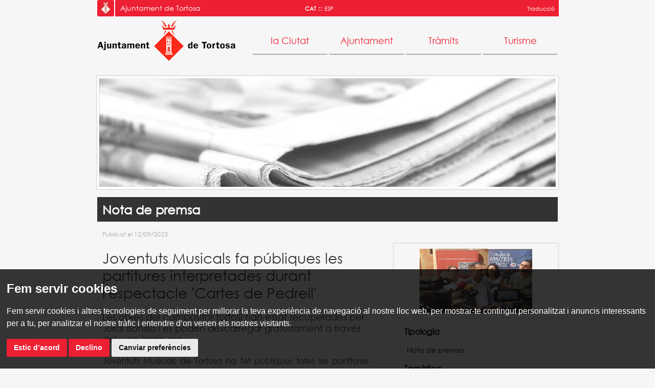

--- FILE ---
content_type: text/html; charset=UTF-8
request_url: https://www2.tortosa.cat/noticies/noticia.php?lang=ca&id=13631
body_size: 4779
content:
<html>
    <head>
        <title></title>
<meta name="description" content="">
<meta http-equiv="Content-Type" content="text/html; charset=utf-8">

<meta name="viewport" content="width=device-width, initial-scale=1.0">

<meta name="twitter:card" content="summary" />
<meta name="twitter:site" content="@tortosa" />
<meta name="twitter:title" content="" />
<meta name="twitter:description" content="" />
<meta name="twitter:image" content="https://pbs.twimg.com/profile_images/1152077486/logo_twitter_400x400.jpg" />

<!-- Open Graph data -->
<meta property="og:title" content="" />
<meta property="og:url" content="" />
<meta property="og:image" content="https://www2.tortosa.cat/logos/logo-vertical.jpg" />
<meta property="og:description" content="" />
<meta property="og:site_name" content="" />

<!-- Styles Libraries -->
<link rel="shortcut icon" href="/ajt.ico">
    <link href="/css/estils_v2.css" rel="stylesheet" type="text/css">
    <link href="/css/estils_yves.css" rel="stylesheet" type="text/css">
    <link href="/css/estils.css" rel="stylesheet" type="text/css">
    <link href="/css/responsive.css" rel="stylesheet" type="text/css">
<link rel='stylesheet' href='/fonts/fontello-fafedd5f/css/search.css'>
<link rel='stylesheet' href='/fonts/fontello-fafedd5f/css/animation.css'>
<link rel="stylesheet" href="/admin/css/jquery-ui.css">
<link rel="stylesheet" href="/css/jquery.bxslider.css"/>
<link href="/css/estils_tramits.css" rel="stylesheet" type="text/css">

<!-- JS Libraries -->
<script src="/admin/js/jquery-1.11.1.js"></script>
<script src="/js/jquery.bxslider.min.js"></script>
<script type='text/javascript' src='/js/datanova.js' language="javascript"></script>

<script src="/admin/js/jquery-ui.js" type="text/javascript"></script>
<script src="/admin/js/jquery.validate.js" type="text/javascript"></script>



<script type="text/javascript" src="/chart/js/FusionCharts.js"></script>
<script type="text/javascript">
    $( document ).ready(function() {
                /*
        $( "#eleccions" ).change(function() {
            window.location.href = 'eleccions.php?accio=participacio_totals&eleccions='+( $( "#eleccions" ).val() );
        });
        */
        $(window).click(function() {
            //Hide the menus if visible
            $("#widget_translate").css("display", "none");
        });
        $("#button_translate").click(function(event) {
            event.stopPropagation();
            $("#widget_translate").css("display", "block");
        });
        $("#google_translate_element").click(function(event) {
            event.stopPropagation();
        });

    });
    function PrintElem(elem, web) {
        $('#logos').css('display','block');
        $('#printer').css('display','none');
        switch (web) {
            case "participacio_totals":
                $('#chart-1').css('display','none');
                $('#chart-2').css('display','none');
                break;
            default:
                break;
        }
        Popup(jQuery(elem).html());
    }

    function Popup(data) {
        var mywindow = window.open('', 'my div', 'height=400,width=600');
        mywindow.document.write('<html><head><title></title>');
        mywindow.document.write('<link rel="stylesheet" href="/style.css" type="text/css" type="text/css" />');
        mywindow.document.write('<style type="text/css">.test { color:red; } </style></head><body>');
        mywindow.document.write(data);
        mywindow.document.write('</body></html>');
        mywindow.document.close();
        mywindow.print();
    }

    function displayMain_Menu() {
        $( "#menu_planB" ).slideToggle( "slow", function() {
        
        });
    }

    function displayMenu() {
        $( "#menu_planA" ).slideToggle( "slow", function() {
        
        });

    }

</script>
    
    <!-- Cookie Consent by https://www.CookieConsent.com -->
    <script type="text/javascript" src="//www.cookieconsent.com/releases/4.0.0/cookie-consent.js" charset="UTF-8"></script>
    <script type="text/javascript" charset="UTF-8">
        document.addEventListener('DOMContentLoaded', function () {
            cookieconsent.run({"notice_banner_type":"simple","consent_type":"express","palette":"light","language":"ca_es","page_load_consent_levels":["strictly-necessary"],"notice_banner_reject_button_hide":false,"preferences_center_close_button_hide":false,"website_name":"Ajuntament de Tortosa","website_privacy_policy_url":"http://www2.tortosa.cat/docs/politica-privacitat.php"});
        });
    </script>

    <noscript>ePrivacy and GPDR Cookie Consent by <a href="https://www.CookieConsent.com/" rel="nofollow noopener">Cookie Consent</a></noscript>
    <!-- End Cookie Consent by https://www.CookieConsent.com -->
    

<!-- Google tag (gtag.js) -->
<script async src="https://www.googletagmanager.com/gtag/js?id=G-WY6W94NN54"></script>
<script>
    
    window.dataLayer = window.dataLayer || [];
    function gtag(){dataLayer.push(arguments);}
    gtag('js', new Date());

    gtag('config', 'G-WY6W94NN54');
    
</script>


<!-- Bootstrap -->



        <!-- PrettyPhoto -->

        <link rel="stylesheet" href="/css/prettyPhoto.css">
        <script type="text/javascript" src="/js/imagesloaded.pkgd.min.js"></script>
        <script type="text/javascript" src="/js/jquery.prettyPhoto.js"></script>
        <script type="text/javascript" charset="utf-8">
            $(document).ready(function(){
                $("a[rel^='prettyPhoto']").prettyPhoto({
                    allow_resize
                });
        </script>
    </head>
	<body>
		<!-- BARRA CAPÇALERA -->
<div class="row row-header">

   <div id="contenidortotalcap1">
      <div id="contenidorcap">
         <div id="contenidorcap1">
            <div id="imatgecontenidorcap1">
               <img src="/images/escutcap1R2.jpg" title="Ajuntament de Tortosa" alt="Ajuntament de Tortosa"/>
            </div>
         </div>
         <div id="contenidorcap_text">
             <div class="nomcap">
                Ajuntament de Tortosa
             </div>
             <div class="idiomescap">
                 <ul id="idiomescapul">
                                                                                                                 <li><a href='/noticies/noticia.php?id=13631' hreflang="ca" class='active'>CAT</a></li>
                                                                   ::
                         <li><a href='/noticies/noticia.php?lang=es&id=13631' hreflang="es" >ESP</a></li>
                                                                   <!--
                  ::
                  <li><a href='/noticies/noticia.php?id=13631' hreflang="en" >ENG</a></li>
                  -->
                                                                   <!--
                  ::
                  <li><a href='/noticies/noticia.php?id=13631' hreflang="fr" >FRA</a></li>
                  -->
                                      </ul>
             </div>

             <div class="divIdiomaGoogle">
                 <div id="button_translate">Traducció</div>
                 <div id="widget_translate">
                     <div id="google_translate_element" style="display: inline-block; top: -10px; position: relative;"></div>
                     
                         <script type="text/javascript">
                             function googleTranslateElementInit() {
                                 new google.translate.TranslateElement({pageLanguage: 'ca', layout: google.translate.TranslateElement.InlineLayout.SIMPLE, multilanguagePage: true, gaTrack: true, gaId: 'UA-23454522-1'}, 'google_translate_element');
                             }
                         </script>
                         <script type="text/javascript" src="//translate.google.com/translate_a/element.js?cb=googleTranslateElementInit"></script>
                     
                 </div>
             </div>
         </div>
      </div>
   </div>
</div>


<!-- BARRA SUBHEADER (MENU) -->
<div class="row row-header row-header-menu">

	<!-- TITOL -->
   <div class="titolcap">
               <a href="/">
                     <img src="/images/logotiphoritzontaltransppetita.png">
         </a>
   </div>
   <!--/ TITOL -->

   <!-- MENÚ -->
   <div class="row" class="menu-responsive">
   <h1>
         <i id="botoMenu" class="icon-menu-3 button-menu" onclick="displayMain_Menu()">
         </i>
   		</h1>
   </div>

   <div id="menuh" class="desktop">
      <div id="bmenu">
         <a href="/ciutat/" hreflang="ca">
         <div id="menuh_text">
            la Ciutat
         </div>
         </a>
      </div>
      <div id="bmenu">
         <a href="/ajunta/index.php">
         <div id="menuh_text">
            Ajuntament
         </div>
         </a>
      </div>
      <!--
      <div id="bmenu">
         <a href="/negocis/index.php" hreflang="ca">
         <div id="menuh_text">
            Tràmits
         </div>
         </a>
      </div>
      -->
      <div id="bmenu">
           <a href="/tramits/" hreflang="ca">
               <div id="menuh_text">
                   Tràmits
               </div>
           </a>
      </div>
      <div id="bmenu">
         <a href="http://www.tortosaturisme.cat" hreflang="ca" target="_blank">
         <div id="menuh_text">
            Turisme
         </div>
         </a>
      </div>
   </div>

   <div class="menuh mobile">
      <ul id="menu_planB">
            <a href="/ciutat/" hreflang="ca">
         <li id="menu_planB_item">la Ciutat</li>
      </a>
            <a href="/ajunta/index.php">
         <li id="menu_planB_item">Ajuntament</li>
      </a>
       <a href="/tramits/" hreflang="ca">
         <li id="menu_planB_item">Tràmits</li>
      </a>
      <a href="http://www.tortosaturisme.cat" hreflang="ca" target="_blank">
         <li id="menu_planB_item">Turisme</li>
      </a>
      </ul>
   </div>
   <!--/ MENÚ -->

</div>
<!--/ BARRA SUBHEADER (MENU) -->
        <div id="page-wrap">
            <div id="conttranstotalcos">
                <div id="conttranscos">
                    <div id="btranspresen">
                        <div id="transimatge">
                            <img src=/images/butlletins/tira.jpg />
                        </div>
                    </div>
                    <div id="transimatgeText">
                        <h1>
                            Nota de premsa
                        </h1>
                    </div>
                    <div id='caixadatanoticia'>
                        Publicat el 12/09/2023
                    </div>
                    <div class='caixatextnoticia'>
                        <div id='noticia_titol'>Joventuts Musicals fa públiques les partitures interpretades durant l'espectacle 'Cartes de Pedrell'</div>
                        <div id='noticia_subtitol'>Les obres del compositor tortosí han estat recuperades per Jordi Bonilla i es poden descarregar gratuïtament a través del web imslp.org</div>
                        <div id='noticia_cos'>Joventuts Musicals de Tortosa ha fet públiques totes les partitures recuperades i transcrites que es van presentar ara fa un any dins l'espectacle 'Cartes de Pedrell'. Un espectacle que l'entitat cultural va produir i estrenar a Tortosa gràcies a la col·laboració de l'Ajuntament i del Departament de Cultura.<br /><br />Entre les obres publicades es troben reestrenes com la 'Zambra Moresca', el Preludi de l'òpera 'L'últim abenzerraggio', la 'Dansa d'espectres' del Festival Líric El Compte Arnau; el 'Lament', de l'òpera La Celestina (estrena absoluta a Catalunya), i el Preludi de l'Òpera 'Cleopatra', del Compte Arnau (estrena mundial).<br />La presidenta de Joventuts Musicals de Tortosa, Elisa Huguet, s'ha mostrat molt satisfeta de poder donar aquesta notícia, i és que no sempre les partitures recuperades i interpretades es comparteixen públicament perquè es coneguin i es puguin interpretar. Huguet s'ha mostrat esperançada perquè, tot i que no s'ha comptat amb el suport necessari per a exportar l'espectacle, gràcies a la publicació de les obres, ben aviat es pugui tornar a sentir totes aquestes partitures del mestre tortosí Felip Pedrell.<br /><br />"El mateix Pedrell havia manifestat la voluntat que les seues obres fossin difoses, escoltades pel món, ha recordat la presidenta, qui ha lamentat que "l'obra de Pedrell no ha brillat amb la intensitat que li pertocava". En aquesta línia la presidenta ha posat de relleu el compromís de Joventuts Musicals de Tortosa amb la difusió de l'obra de Pedrell i ha recordat que el pròxim 12 de novembre l'entitat ha programat un concert de la mezzosoprano Anna Brull, qui interpretarà diferents obres de Felip Pedrell. A més, Joventuts Musicals de Tortosa ja treballa en la 2a edició del Concurs de Música Felip Pedrell, previst per al 2024, amb caràcter biennal.<br /><br />El músic tortosí Jordi Bonilla va ser el responsable i autor de tota aquesta recuperació de les partitures. Bonilla ha manifestat l'orgull i responsabilitat de poder col·laborar en aquesta acció que per ell representa "un pas més per a situar al compositor al lloc que li pertoca". I és que per tot el que va crear Felip Pedrell ha estat un dels compositors més influents a Catalunya, Espanya i Europa.<br /><br />L'alcalde de Tortosa, Jordi Jordan i la directora dels Serveis Territorials a les Terres de l'Ebre del Departament de Cultura, Victòria Almuni, han acompanyat l'entitat durant la presentació, i ambdós han reiterat el seu suport a Joventuts Musicals de Tortosa per continuar en la recuperació i difusió de l'obra del músic Felip Pedrell. "Si bé Pedrell és reconegut entre els acadèmics, cal també apostar per la projecció de la seua música arreu del nostre territori", ha apuntat Almuni, mentre que l'alcalde ha destacat "la importància d'internacionalitzar la figura del compositor tortosí".<br /><br />Les partitures són publicades al web imslp.org, llibreria mundial on es poden trobar tota classe de partitures lliures de drets. Bonilla ha explicat que s'han penjat més d'un centenar de documents, corresponents a aquestes cinc obres de Pedrell. L'espectacle Cartes de Pedrell va ser enregistrat íntegrament i es pot recuperar al canal de Youtube de Joventuts Musicals de Tortosa.</div>
                    </div>

                    <div id='noticia_foto'>

                        <a href="http://www2.tortosa.cat/images/headlines/res_795d035092.jpg" rel="prettyPhoto"><img src='/images/headlines/res_795d035092.jpg' width='220' height='125'></a>

                    </div>

                    <div id='sidebar'>
                        <h3>Tipologia</h3>
                        <ul>
                                                            <li>Nota de premsa</li>
                                                    </ul>
                        <h3>Temàtica</h3>
                        <ul>
                                                    <li>Cultura</li>
                                                </ul>
                                                                    </div>

                    <div id='noticia_espaipeu'></div>
                </div>

            </div>
        </div>
		<div id="footer">
	<div id="contenidortotalpeu">
		<div id="contenidorpeu">
			<div id="privacitat">
				<a href="/docs/politica-privacitat.php" hreflang="">
				Política de privacitat
				</a>&nbsp;&nbsp;|&nbsp;&nbsp;<a href="/docs/ca_alegal.pdf" hreflang="ca" target="_blank">
				Avís legal
				</a>
			</div>
			<div id="credencials">
				<p>&copy; 
				Ajuntament de Tortosa
				</p>
				<p>Pl. d'Espanya, 1 | 43500 Tortosa | Telf. 977 58 58 00 |
                    <a href="https://www.facebook.com/ajuntamentdetortosa/" target="_blank" title="facebook">
                        <i class="icon-facebook-official"></i>
                    </a>
                    <a href="https://twitter.com/Tortosa?ref_src=twsrc%5Etfw" target="_blank" title="twitter">
                        <i class="icon-twitter"></i>
                    </a>
                </p>
			</div>
        
		</div>
	</div>
</div>

        <script type="text/javascript" charset="utf-8">
            $(document).ready(function(){
                $("a[rel^='prettyPhoto']").prettyPhoto();
            });
        </script>

	</body>
</html>

--- FILE ---
content_type: text/css
request_url: https://www2.tortosa.cat/css/estils_v2.css
body_size: 2718
content:
div#menuh {
    height: 0px !important;
    top: -65px !important;
}


div#contenidortotalcap2 {
    height: 63px !important;
}

.menu-responsive {
    display: none;
}

.rowCartellera {
    clear: both;
    width: 900px;
    margin: 0 auto;
    margin-top: 20px;
    border-radius: 3px 3px 3px 3px;
    -moz-border-radius-topleft: 3px;
    -moz-border-radius-topright: 3px;
    -moz-border-radius-bottomleft: 3px;
    -moz-border-radius-bottomright: 3px;
    -webkit-border-top-left-radius: 3px;
    -webkit-border-top-right-radius: 3px;
    -webkit-border-bottom-left-radius: 3px;
    -webkit-border-bottom-right-radius: 3px;
    box-shadow: 0 0 2px 2px #e1e1e1;
}

.row {
	clear: both;
    width: 900px;
    margin: 0 auto;
    margin-top: 40px;
    display: table;
}

.singleBanner {
	margin-right: 37px;
	float: left;
    width: 150px;
    height: 150px;
    background-color: #fff;
}

.singleBannerLast {
	float: right;
    width: 150px;
    height: 150px;
    background-color: #fff;
}

.column-left { 
	float: left;
	width: 80%;
}
.column-center {
	display: inline-block;
	width: 28%; 
}
.column-right {
	float: right;
	width: 18%;
}
.classter-right {
    clear: both;
}
.titolsSeccionsHome {
    font-family: "Century Gothic custom", Century Gothic, Arial, Helvetica, sans-serif;
    color: #ED1F33;
    text-align: left; 
}
.titolBig {
	font-size: 24px;
}
.titolCercador {
	font-size: 18px;
}
.titolTweets {
	font-size: 18px;
}
.titolCampanyes {
	font-size: 18px;
	margin-left: 16px;
}
.titolsSeccionsHome a {
    text-decoration: none;
    color: #ED1F33;
}
.titolsSeccionsHome a:hover {
    color: #666;
}

.caixaheadlinep {
    margin-top: 20px;
    width: 220px;
    height: 385px;
    /* position: relative; */
    float: left;
    border-bottom-style: solid;
    border-bottom-color: ED1F33;
    border-bottom-width: 3px;
    margin-right: 21px;
}

.column-center #twitter-widget-0 {
	margin-top: 20px !important;
	width: 95% !important;
	height: 803px !important;
}

.home .bx-wrapper {
	width: 146px !important;
	top:20px !important;
	margin-left: 15px !important;
	margin-bottom: 70px !important;
}

.twitter {
	margin-left: 16px;
	background-color: #00B0EC;
}
.facebook {
	background-color: #395795;
}
.youtube {	
	background-color: #ea080c;
}
.div-campanyes {
    margin-top: 28px;
}
.social {
	margin-right: 3px;
    float: left;
    height: 45px;
    width: 45px;
    
    border-radius: 3px 3px 3px 3px;
    -moz-border-radius-topleft: 3px;
    -moz-border-radius-topright: 3px;
    -moz-border-radius-bottomleft: 3px;
    -moz-border-radius-bottomright: 3px;
    -webkit-border-top-left-radius: 3px;
    -webkit-border-top-right-radius: 3px;
    -webkit-border-bottom-left-radius: 3px;
    -webkit-border-bottom-right-radius: 3px;
}

.social a{
    text-decoration: none;
}
.rowInsideCol {
    margin: 0 auto;
    margin-top: 32px;
    display: inline-block;
}
.follow-no-social {
	margin-top: 37px;
    width: 141px;
    height: 103px;
    top: 0px;
    background-color: #fff;
    margin-right: 15px;
}
.sigleElementPosition {
    margin-top: 20px;
}

/* Slider de ciutat */
.home_ciutat .bx-wrapper {
    margin-bottom: 0;
}
.home_ciutat .bx-controls {
    display: none;
}
.banner-mes-informacio {
	top: 20px;
    height: 105px;
    width: 150px;
    background-color: #fff;
    margin-right: 37px;
    margin-bottom: 20px;
}
.banner-mes-informacio-last {
	float: right;
	margin-right: 0px;
}
.alcaldeLandScape {
	margin-bottom: 20px;
    top: 20px;
    background-color: #fff;
}
.banners-alcalde {
    width: 146px;
    height: 105px;
    top: 20px;
}
.banner-alcalde-last {
    float: right;
}

.banner-alcalde-center {
	margin-left: 12px; 
}

.banner-alcalde-first {
    float: left;
    margin-left: 9px;
}

.bannerwebs1 {
    margin-top: 20px !important;
    top: 0px !important;
}

.bannerwebs2 {
    margin-top: 20px !important;
    top: 0px !important;
}

.banners-web-last {
	float: right;
}

.banner-webs-separation {
    margin-right: 30px;
}

.titolSmall {
    font-size: 18px;
}

.column-left-altres-cercador { 
	float: left;
	/*width: 54%;*/
}
.column-right-altres-cercador {
	float: right;
	/*width: 46%;*/ 
}

.cercador {
    float: left;
    margin-top: 20px;
    margin-right: 8%;
}

ul.another-webs {
    list-style-type: none;
    top: 20px;
    font-family: "Century Gothic custom", Century Gothic, Arial, Helvetica, sans-serif;
    font-size: 0.85em;
    line-height: 24px;
    padding: 0;
}

ul.another-webs a{
	text-decoration: none;
	color: #666;
}

ul.another-webs a:hover{
	color: #ED1F33;
}

.info-participa-banner {
    width: 33,33%;
    background-color: #fff;
    box-shadow: 0 0 2px 2px #e1e1e1;
    padding: 2px 2px 2px 2px;
    float: left;
    border-radius: 3px 3px 3px 3px;
    -moz-border-radius-topleft: 3px;
    -moz-border-radius-topright: 3px;
    -moz-border-radius-bottomleft: 3px;
    -moz-border-radius-bottomright: 3px;
    -webkit-border-top-left-radius: 3px;
    -webkit-border-top-right-radius: 3px;
    -webkit-border-bottom-left-radius: 3px;
    -webkit-border-bottom-right-radius: 3px;
}

.separation-banner-info-participa {
	margin-right: 27px;
}

.info-participa-banner-last {
	float: right;
}

#textagendac {
	margin-top: -6px !important;
}

#textagendacb {
	margin-top: -6px !important;
}

.column-left-viulaciutat { 
    float: left;
    width: 65%;
}
.column-right-viulaciutat {
    float: right;
    width: 35%; 
}

.marge-titol-contingut {
    margin-bottom: 20px;
}

.banner-viulaciutat {
    margin-bottom: 10px;
    margin-right: 10px;
}

.banner-pobles-ciutat {
    background-color: #fff;
    box-shadow: 0 0 2px 2px #e1e1e1;
    font-family: "Century Gothic custom", Century Gothic, Arial, Helvetica, sans-serif;
    font-size: 14px;
    border-radius: 3px 3px 3px 3px;
    -moz-border-radius-topleft: 3px;
    -moz-border-radius-topright: 3px;
    -moz-border-radius-bottomleft: 3px;
    -moz-border-radius-bottomright: 3px;
    -webkit-border-top-left-radius: 3px;
    -webkit-border-top-right-radius: 3px;
    -webkit-border-bottom-left-radius: 3px;
    -webkit-border-bottom-right-radius: 3px;
}

.taula-n-ciutat {
    border: 2px solid #fff;
}

.col-negocis {
    display: table-cell;
    padding: 10px;
}

.info-general-ciutat {
    background-color: #fff;
    box-shadow: 0 0 2px 2px #e1e1e1;
    float: left;
    font-family: "Century Gothic custom", Century Gothic, Arial, Helvetica, sans-serif;
    font-size: 14px;
    color: #fff;
    border-radius: 3px 3px 3px 3px;
    -moz-border-radius-topleft: 3px;
    -moz-border-radius-topright: 3px;
    -moz-border-radius-bottomleft: 3px;
    -moz-border-radius-bottomright: 3px;
    -webkit-border-top-left-radius: 3px;
    -webkit-border-top-right-radius: 3px;
    -webkit-border-bottom-left-radius: 3px;
    -webkit-border-bottom-right-radius: 3px;
}

.taula-n-ciutat-2 {
    border: 2px solid #fff;
    background-color: #ED1F33;
}

.col-negocis {
    display: table-cell;
    border: 1px solid #fff;
    padding: 10px;
    text-align: center;
    width: 178px;
}

.col-negocis a {
    text-decoration: none;
    color: #fff;
}

.banner-image-ajuntaaunclic {
    padding: 3px;
}

.banner2 {
    margin-right: 17px;
    margin-bottom: 10px;
}

.banner2-last {
    float: right;
    margin-right: 0px;
}

.column-left-iformacio-administrativa { 
    float: left;
    width: 70%;
}
.column-right-iformacio-administrativa {
    float: right;
    width: 30%; 
}

.marc-info-administrativa {
    margin-right: 69px;
    margin-bottom: 10px;
    background-color: #fff;
    box-shadow: 0 0 2px 2px #e1e1e1;
    padding: 2px 2px 2px 2px;
    float: left;
    -moz-border-radius-topleft: 3px;
    -moz-border-radius-topright: 3px;
    -moz-border-radius-bottomleft: 3px;
    -moz-border-radius-bottomright: 3px;
    -webkit-border-top-left-radius: 3px;
    -webkit-border-top-right-radius: 3px;
    -webkit-border-bottom-left-radius: 3px;
    -webkit-border-bottom-right-radius: 3px;
}

.text-boto-info-administrativa {
    margin-top: -50px;
    text-align: center;
}

.marc-info-administrativa-last {
    float: right;
    margin-right: 0px;
}

.marc-banners-informacio-administrativa {
    background-color: #fff;
    box-shadow: 0 0 2px 2px #e1e1e1;
    padding: 2px 2px 2px 2px;
    float: right;
    border-radius: 3px 3px 3px 3px;
    -moz-border-radius-topleft: 3px;
    -moz-border-radius-topright: 3px;
    -moz-border-radius-bottomleft: 3px;
    -moz-border-radius-bottomright: 3px;
    -webkit-border-top-left-radius: 3px;
    -webkit-border-top-right-radius: 3px;
    -webkit-border-bottom-left-radius: 3px;
    -webkit-border-bottom-right-radius: 3px;
}

.text-boto-alt {
    color: #ED1F33;
    width: 200px;
    /* position: relative; */
    font-size: 12px;
    font-family: "Century Gothic custom", Century Gothic, Arial, Helvetica, sans-serif;
    margin-top: -30px;
    margin-left: 15px;
    text-align: left;
}

.marge-inferior-boto-alt {
    margin-bottom: 10px;
}

.marge-inferior-boto-alt-last {
    margin-bottom: 30px;
}

ul.altres-materies {
    list-style-type: none;
    font-family: "Century Gothic custom", Century Gothic, Arial, Helvetica, sans-serif;
    font-size: 0.85em;
    color: #333;
    line-height: 25px;
    padding: 0;
    list-style-type: none;
}

ul.altres-materies li {
    width: 33.33%;
    float: left;
}

ul.altres-materies li a {
    text-decoration: none;
    color: #333;
}

.paragraf-personalitzat {
    color: #333;
}

ul.list-intro-negocis {
    list-style-type: disc;
    font-family: "Century Gothic custom", Century Gothic, Arial, Helvetica, sans-serif;
    font-size: 0.92em;
    line-height: 21px;
    padding: 0;
}

.column-left-negocis { 
    float: left;
    width: 44%;
}
.column-right-negocis {
    float: right;
    width: 54%; 
}

.marc-serveis-ciutat {
    background-color: #FFF;
    margin-right: 30px
    box-shadow: 0 0 2px 2px #e1e1e1;
    padding: 2px 2px 2px 2px;
    float: left;
    border-radius: 3px 3px 3px 3px;
    -moz-border-radius-topleft: 3px;
    -moz-border-radius-topright: 3px;
    -moz-border-radius-bottomleft: 3px;
    -moz-border-radius-bottomright: 3px;
    -webkit-border-top-left-radius: 3px;
    -webkit-border-top-right-radius: 3px;
    -webkit-border-bottom-left-radius: 3px;
    -webkit-border-bottom-right-radius: 3px;
}

ul.negocis-ajuntament-list {
    margin: 0px auto;
    background-color: #eee;
    font-family: "Century Gothic custom", Century Gothic, Arial, Helvetica, sans-serif;
    font-size: 0.82em;
    color: #333;
    line-height: 28px;
    float: left;
}

ul.negocis-ajuntament-list li {
    width: 100%;
    float: left;
}

ul.negocis-ajuntament-list li a {
    text-decoration: none;
    color: #333;
}

.arees-negocis {
    position: relative;
    height: 90px;
    margin-right: 58px;
    margin-bottom: 21px;
}

.arees-negocis-last {
    margin-right: 0px !important;
    float: right;
}

.row-header {
    margin-top: 0px;
}

.column-left-header { 
    float: left;
    width: 33%;
}
.column-center-header {
    display: inline-block;
    width: 33%; 
}
.column-right-header {
    float: right;
    width: 33%; 
}

/* Capçalera petita */
#contenidorcap_text {
    position: relative;
    float: left;
    left: 2px;
    height: 32px;
    width: 867px;
    background-color: #ED1F33;
    z-index: 1;
}
#contenidorcap_text .contenidorcap_text {
    padding-left: 10px;
    padding-top: 8px;
    position: relative;
    float: left;
}
#contenidorcap_text .nomcap {
    color: #ffffff;
    float: left;
    width: 37%;
    padding-top: 6px;
    padding-left: 10px;
}
#contenidorcap_text .idiomescap {
    color: #ffffff;
    width: 20%;
    float: left;
    position: relative;
    display: block;
    height: 100%;
    padding-top: 6px;
}
#contenidorcap_text .idiomescap ul {
    margin: 0;
}

#contenidorcap_text .divIdiomaGoogle {
    font-family: "Century Gothic custom", Century Gothic, Arial, Helvetica, sans-serif;
    font-size: 0.75em;
    color: #fff;
    float: right;
    z-index: 2;
    width: 30%;
    /*margin-top: 13px;*/
    text-align: right;
    padding-right: 3px;
}

.titolcap, .titolcap h1 {
    position: relative;
    /*top: -5px;*/
    /*font-family: "Century Gothic custom", Century Gothic, Arial, Helvetica, sans-serif;*/
    /*font-size: 1.75em;*/
    /*color: #ED1F33;*/
    /*font-weight: bold;*/
    /*letter-spacing: 1px;*/
    float: left;
    /*text-decoration: none;*/
    /*margin-bottom: 0;*/
}

div#footer {
    height: auto !important;
}


.img-slider-negocis{
    height: 320px;
    width: 900px;
}


.img-slider{
    width: 895px;
    height: 304px;
}

.contenedor-info-econoc-finan-element {
    width: 300px;
    float: left;
    margin-top: 40px;
    margin-left: 100px;
}

.botoinfeco {
    position: relative;
}

.img-responsive {
    width: 100% !important;
    height: auto !important;
}

.ogm-row {
    width: 100%;
    overflow: hidden;
}

.ogm-col-left {
    width: 400px;
    float: left;
    margin-top: 15px;
}

.ogm-col-right {
    margin-left: 400px;
    margin-top: 0px;
}

.button-menu {
    display: none;
}

.caixadatanoticia {
    color: #aaa;
    font-family: "Century Gothic custom", Century Gothic, Arial, Helvetica, sans-serif;
    font-size: 12px;
    text-align: left;
    padding: 10px;
}

.noticia_foto {
    padding: 1px;
    text-align: center;
    box-shadow: 0 0 2px 2px #e1e1e1;
    float: right
}

.caixatextnoticia-mod {
    width: 100% !important;
}

.ul_indexpcMod {
    clear: both;
    position: relative;
    display: block;
    margin-top: 0px;
    margin-left: 25px;
    padding: 0px 0px;
    left: 0px;
    list-style: none;
    line-height: 40px;
    font-size: 14px;
    top: 90px;
}

div#titolaltrespdc {
    left: 0px !important;
}

.caixapdcMod {
    height: 45px;
    background-color: #FF7C78;
    color: white;
    text-align: center;
    top: 12px;
    font-size: 14px;
    font-family: "Century Gothic custom", Century Gothic, Arial, Helvetica, sans-serif;
    padding: 15 15 15 15;
}

.faqconsultapopularMod {
    position: relative;
    top: 20px;
    left: 0px;
    font-family: "Century Gothic custom", Century Gothic, Arial, Helvetica, sans-serif;
    text-align: justify;
    padding: 10px;
}

.colorBlack {
    color: black;
}

.titolaltrespuntsparticipaMod {
    position: relative;
    text-align: center;
    width: 100%;
    height: 48px;
    line-height: 48px;
    font-family: "Century Gothic custom", Century Gothic, Arial, Helvetica, sans-serif;
    font-size: 21px;
    color: #fff;
    background-color: #ED1F33;
}

.div-pciutadana-digueu-info {
    position: relative;
    text-align: justify;
    width: 100%;
    font-family: "Century Gothic custom", Century Gothic, Arial, Helvetica, sans-serif;
    font-size: 14px !important;
    color: #000;
    background-color: #eee;
    padding: 20 20 20 20;
}

.titolpolparticipaMod {
    clear: both;
    position: relative;
    width: 100%;
}

    .caixafMod {
        float: right;
        margin-bottom: 10px;
    }

    .caixatMod {

    }

    .div-row-banners-social-media {
        margin-top: 20px;
        margin-bottom: 20px;
    }
    .div-contenedor-banners-negocis5 {
        padding-left: 35%;   
    }

    .banner-negocis5 {
        margin-top: 20px;
    }

    .div-contenidor-info-econom {
        display: inherit; 
    }

    .div-contenidor-info-econom-list {
        display: none;
    }

    .div-columna1pre {
        display: table-cell;
        border-bottom-width: 1px;
        border-bottom-style: solid;
        border-bottom-color: rgb(238, 238, 238);
        border-bottom: 2px solid #eee;
        vertical-align: middle;
        padding: 8px;
        width: 275px;
    }

    .div-columna1pre a {
        text-decoration: none;
        color: #333;
    }

    .row-info-econom-finan {
        width: 100%;
        margin-top: 130px;
    }

    .col-dreta-info-econom-finan {
        
        float: right;
    }

    .col-esquerra-info-econom-finan {
        margin-right: 2%;
        float: left;
    }

    .div-columna1pre {
        display: block !important;
    }

    .row-info-econom-finan-bloc {
        width: 100%;
        margin-top: 30px;
    }

    .info-econoc-finan-responsive {
        display: block;
        display: none;
    }

--- FILE ---
content_type: text/css
request_url: https://www2.tortosa.cat/css/estils_yves.css
body_size: 1871
content:
/****************************************** INI YVES ********************************************/
.avatar {
    
    /* make a square container */
    width: 50px;
    height: 50px;

    /* fill the container, preserving aspect ratio, and cropping to fit */
    background-size: cover;

    /* center the image vertically and horizontally */
    background-position: center;

    /* round the edges to a circle with border radius 1/2 container size */
    border-radius: 50%;
}

/************************************************* INI CURRICULUM ****************************************************/

.avatar2 {
    
    /* make a square container */
    /*width: 100px;
    height: 100px;*/
	/*width: 110px;
    height: 125px;*/

    /* fill the container, preserving aspect ratio, and cropping to fit */
    background-size: cover;

    /* center the image vertically and horizontally */
    background-position: center;

    /* round the edges to a circle with border radius 1/2 container size */
    /*border-radius: 50%;*/
	border-radius: 5%;
}


.clear {clear: both;}

#cv {
	width: 90%;
	max-width: 800px;
	background: #f3f3f3;
	margin: 30px auto;
}

.mainDetails {
	padding: 25px 35px;
	border-bottom: 2px solid #ed1f33;
	background: #ededed;
}

#name h1 {
	font-size: 2.5em;
	font-weight: 700;
	/*font-family: 'Rokkitt', Helvetica, Arial, sans-serif;*/
	margin-bottom: -6px;
}

#name h2 {
	font-size: 2em;
	margin-left: 2px;
	/*font-family: 'Rokkitt', Helvetica, Arial, sans-serif;*/
}

#mainArea {
	padding: 0 40px;
}

#headshot {
	width: 12.5%;
	float: left;
	margin-right: 30px;
}

#headshot img {
	width: 100%;
	height: auto;
	-webkit-border-radius: 50px;
	border-radius: 50px;
}

#name {
	float: left;
}

#contactDetails {
	float: right;
}

#contactDetails ul {
	list-style-type: none;
	font-size: 0.9em;
	margin-top: 2px;
}

#contactDetails ul li {
	margin-bottom: 3px;
	color: #444;
}

#contactDetails ul li a, a[href^=tel] {
	color: #444; 
	text-decoration: none;
	-webkit-transition: all .3s ease-in;
	-moz-transition: all .3s ease-in;
	-o-transition: all .3s ease-in;
	-ms-transition: all .3s ease-in;
	transition: all .3s ease-in;
}

#contactDetails ul li a:hover { 
	color: #ed1f33;
}


section {
	border-top: 1px solid #dedede;
	padding: 20px 0 0;
}

section:first-child {
	border-top: 0;
}

section:last-child {
	padding: 20px 0 10px;
}

.sectionTitle {
	float: left;
	width: 25%;
}

.sectionContent {
	float: right;
	width: 72.5%;
}

.sectionTitle h1 {
	/*font-family: 'Rokkitt', Helvetica, Arial, sans-serif;*/
	
	font-size: 1.5em;
	color: #ed1f33;
}

.sectionContent h2 {
	/*font-family: 'Rokkitt', Helvetica, Arial, sans-serif;*/
	font-size: 1.5em;
	margin-bottom: -2px;
}

.subDetails {
	font-size: 0.8em;
	
	margin-bottom: 3px;
}

.keySkills {
	list-style-type: none;
	-moz-column-count:3;
	-webkit-column-count:3;
	column-count:3;
	margin-bottom: 20px;
	font-size: 1em;
	color: #444;
}

.keySkills ul li {
	margin-bottom: 3px;
}

body.lgtbi a {
	text-decoration: underline;
}

@media all and (min-width: 602px) and (max-width: 800px) {
	#headshot {
		display: none;
	}
	
	.keySkills {
	-moz-column-count:2;
	-webkit-column-count:2;
	column-count:2;
	}
}

@media all and (max-width: 601px) {
	#cv {
		width: 95%;
		margin: 10px auto;
		min-width: 280px;
	}
	
	#headshot {
		display: none;
	}
	
	#name, #contactDetails {
		float: none;
		width: 100%;
		text-align: center;
	}
	
	.sectionTitle, .sectionContent {
		float: none;
		width: 100%;
	}
	
	.sectionTitle {
		margin-left: -2px;
		font-size: 1.25em;
	}
	
	.keySkills {
		-moz-column-count:2;
		-webkit-column-count:2;
		column-count:2;
	}
}

@media all and (max-width: 480px) {
	.mainDetails {
		padding: 15px 15px;
	}
	
	section {
		padding: 15px 0 0;
	}
	
	#mainArea {
		padding: 0 25px;
	}

	
	.keySkills {
	-moz-column-count:1;
	-webkit-column-count:1;
	column-count:1;
	}
	
	#name h1 {
		line-height: .8em;
		margin-bottom: 4px;
	}
}

@media print {
    #cv {
        width: 100%;
    }
}

@-webkit-keyframes reset {
	0% {
		opacity: 0;
	}
	100% {
		opacity: 0;
	}
}

@-webkit-keyframes fade-in {
	0% {
		opacity: 0;
	}
	40% {
		opacity: 0;
	}
	100% {
		opacity: 1;
	}
}

@-moz-keyframes reset {
	0% {
		opacity: 0;
	}
	100% {
		opacity: 0;
	}
}

@-moz-keyframes fade-in {
	0% {
		opacity: 0;
	}
	40% {
		opacity: 0;
	}
	100% {
		opacity: 1;
	}
}

@keyframes reset {
	0% {
		opacity: 0;
	}
	100% {
		opacity: 0;
	}
}

@keyframes fade-in {
	0% {
		opacity: 0;
	}
	40% {
		opacity: 0;
	}
	100% {
		opacity: 1;
	}
}

.instaFade {
    -webkit-animation-name: reset, fade-in;
    -webkit-animation-duration: 1.5s;
    -webkit-animation-timing-function: ease-in;
	
	-moz-animation-name: reset, fade-in;
    -moz-animation-duration: 1.5s;
    -moz-animation-timing-function: ease-in;
	
	animation-name: reset, fade-in;
    animation-duration: 1.5s;
    animation-timing-function: ease-in;
}

.quickFade {
    -webkit-animation-name: reset, fade-in;
    -webkit-animation-duration: 2.5s;
    -webkit-animation-timing-function: ease-in;
	
	-moz-animation-name: reset, fade-in;
    -moz-animation-duration: 2.5s;
    -moz-animation-timing-function: ease-in;
	
	animation-name: reset, fade-in;
    animation-duration: 2.5s;
    animation-timing-function: ease-in;
}
 
.delayOne {
	-webkit-animation-delay: 0, .5s;
	-moz-animation-delay: 0, .5s;
	animation-delay: 0, .5s;
}

.delayTwo {
	-webkit-animation-delay: 0, 1s;
	-moz-animation-delay: 0, 1s;
	animation-delay: 0, 1s;
}

.delayThree {
	-webkit-animation-delay: 0, 1.5s;
	-moz-animation-delay: 0, 1.5s;
	animation-delay: 0, 1.5s;
}

.delayFour {
	-webkit-animation-delay: 0, 2s;
	-moz-animation-delay: 0, 2s;
	animation-delay: 0, 2s;
}

.delayFive {
	-webkit-animation-delay: 0, 2.5s;
	-moz-animation-delay: 0, 2.5s;
	animation-delay: 0, 2.5s;
}

/************************************************* FIN CURRICULUM ****************************************************/

.normativa {
	font-size: 10px;
}

.listSenseBullets{
	list-style-type: none;
}

/**********INI - TAULA NOVA YVES***********/

table { 
  width: 100%; 
  border-collapse: collapse; 
}
/* Zebra striping */
tr:nth-of-type(odd) { 
  background: #eee; 
}
th { 
  background: #333; 
  color: white; 
  font-weight: bold; 
}
td, th { 
  padding: 6px; 
  /*border: 1px solid #ccc; */
  text-align: left; 
  font-size: 14px;
}

.colMesAmpla {
	width: 35%;
}

/*LA TAULA EN TELÈFON*/

@media 
only screen and (max-width: 760px),
(min-device-width: 768px) and (max-device-width: 1024px)  {

	/* Force table to not be like tables anymore */
	table, thead, tbody, th, td, tr { 
		display: block; 
	}
	
	/* Hide table headers (but not display: none;, for accessibility) */
	thead tr { 
		position: absolute;
		top: -9999px;
		left: -9999px;
	}
	
	tr { border: 1px solid #ccc; }
	
	td { 
		/* Behave  like a "row" */
		border: none;
		border-bottom: 1px solid #eee; 
		position: relative;
		/*padding-left: 50%; */
	}
	
	td:before { 
		/* Now like a table header */
		position: absolute;
		/* Top/left values mimic padding */
		top: 6px;
		left: 6px;
		width: 45%; 
		padding-right: 10px; 
		white-space: nowrap;
	}
	
	/*
	Label the data
	*/
	/*td:nth-of-type(1):before { content: "Foto"; }
	td:nth-of-type(2):before { content: "Nom"; }
	td:nth-of-type(3):before { content: "Job Title"; }
	td:nth-of-type(4):before { content: "Favorite Color"; }
	td:nth-of-type(5):before { content: "Wars of Trek?"; }
	td:nth-of-type(6):before { content: "Porn Name"; }
	td:nth-of-type(7):before { content: "Date of Birth"; }
	td:nth-of-type(8):before { content: "Dream Vacation City"; }
	td:nth-of-type(9):before { content: "GPA"; }
	td:nth-of-type(10):before { content: "Arbitrary Data"; }*/

}

/**********FIN - TAULA NOVA YVES***********/

/*******************INI - SOBRESCRIURE CSS*********************/



/*******************FI - SOBRESCRIURE CSS**********************/

/****************************************** FI YVES *********************************************/

--- FILE ---
content_type: text/css
request_url: https://www2.tortosa.cat/css/estils.css
body_size: 18914
content:
/* CSS Document */
@font-face {
    font-family: 'Century Gothic custom';
    src: url("/css/fonts/gothic.eot");
    /* IE9 Compat Modes */
    src: url("/css/fonts/gothic.eot?#iefix") format("embedded-opentype"), url("/css/fonts/gothic.woff") format("woff"), url("/css/fonts/gothic.ttf") format("truetype"), url("/css/fonts/gothic.svg#svgFontName") format("svg");
    /* Legacy iOS */ }

html, body {
	margin: 0 auto;
	height: 100%;
	background-color: #f6f6f6;
    font-family: "Century Gothic custom", Century Gothic, Arial, Helvetica, sans-serif;
    font-size: 14px;
}
.separator {
    float: none;
    margin-bottom: 40px;
    display: block;
    clear: both;
}

/* Botons */
input[type="button"], input[type="submit"], input[type="reset"] {
    font-family: "Century Gothic custom", Century Gothic, Arial, Helvetica, sans-serif;
    font-size: 14px;
    background-color: #ED1F33;
    color: #ffffff;
    padding: 4px 10px 7px 10px;
    color: #ffffff !important;
    border-width: 0px;
    border-style: none;
    border-image: initial;
    border-radius: 5px;
    cursor: hand;
}


#page-wrap{
	width: 100%;
	/*
    margin: auto;
	height: auto;
	min-height: 100%;
	*/
    margin-top: 19px;
    clear: both;
}

div.negocis {
    height: 1000px !important;
}

div.lgtbi {
    /*height: 200px !important;*/
}
div.ajunta{
	height: 1600px !important;
}

div.ciutat{
	height: 1500px !important;
}

div.sistemescomunicacio{
	height: 2500px !important;
}

div.pdc{
	height: 900px !important;
}


#page-wrap:after{
	width: 100%;
	height:75px;
	display:block;
	clear:both;
}

#footer{
	position: relative;
	top: 32px;
	width: 100%;
	margin: 0px auto;
	clear: both;
	padding-bottom: 5px;
	padding-top: 5px;
	background-color: #ED1F33;
	top: 10px;
}

#footer a {
    color: #ffffff;
    text-decoration: none;
}

/*************************************************** AJT NOVA ******************************************/
/* SLIDER */
/* jssor slider bullet navigator skin 03 css */
/*
.jssorb03 div           (normal)
.jssorb03 div:hover     (normal mouseover)
.jssorb03 .av           (active)
.jssorb03 .av:hover     (active mouseover)
.jssorb03 .dn           (mousedown)
*/
.jssorb03 div, .jssorb03 div:hover, .jssorb03 .av
{
    /*background: url(images/img/b03.png) no-repeat;*/
    overflow:hidden;
    cursor: pointer;
}
.jssorb03 div { background-position: -5px -4px; }
.jssorb03 div:hover, .jssorb03 .av:hover { background-position: -35px -4px; }
.jssorb03 .av { background-position: -65px -4px; }
.jssorb03 .dn, .jssorb03 .dn:hover { background-position: -95px -4px; }

/* jssor slider arrow navigator skin 03 css */
/*
.jssora03l              (normal)
.jssora03r              (normal)
.jssora03l:hover        (normal mouseover)
.jssora03r:hover        (normal mouseover)
.jssora03ldn            (mousedown)
.jssora03rdn            (mousedown)
*/
.jssora03l, .jssora03r, .jssora03ldn, .jssora03rdn
{
    position: absolute;
    cursor: pointer;
    display: block;
    /*background: url(images/img/a03.png) no-repeat;*/
    overflow:hidden;
}
.jssora03l { background-position: -3px -33px; }
.jssora03r { background-position: -63px -33px; }
.jssora03l:hover { background-position: -123px -33px; }
.jssora03r:hover { background-position: -183px -33px; }
.jssora03ldn { background-position: -243px -33px; }
.jssora03rdn { background-position: -303px -33px; }


/* CAPÇALERA */

div#contenidortotalcap1{
	width: 100%;
	background-color: #f6f6f6;
	/*position: absolute;*/
	/*border-bottom: 2px solid #d1d1d1;*/
}

div#contenidorcap{
	position: relative;
	width: 900px;
	margin: 0 auto;
}

div#contenidorcap1{
	border-radius: 3px 3px 3px 3px;
	
	-moz-border-radius-topleft:3px;
	-moz-border-radius-topright:3px;
	-moz-border-radius-bottomleft:3px;
	-moz-border-radius-bottomright:3px;

	-webkit-border-top-left-radius:3px;
	-webkit-border-top-right-radius:3px;
	-webkit-border-bottom-left-radius:3px;
	-webkit-border-bottom-right-radius:3px;
	
	position: relative;
	float: left;
	height: 32px;
	width: 33px;
	background-color: #ED1F33;
	z-index:2;
}

div#imatgecontenidorcap1{
	position: relative;
	top: 3px;
	left: 7px;
}

div#contenidorcap2{
	border-radius: 3px 3px 3px 3px;
	
	-moz-border-radius-topleft:3px;
	-moz-border-radius-topright:3px;
	-moz-border-radius-bottomleft:3px;
	-moz-border-radius-bottomright:3px;

	-webkit-border-top-left-radius:3px;
	-webkit-border-top-right-radius:3px;
	-webkit-border-bottom-left-radius:3px;
	-webkit-border-bottom-right-radius:3px;
	
	position: relative;
	float: left;
	left: 2px;
	height: 32px;
	width: 867px;
	background-color: #ED1F33;
	z-index: 1;
}

div#textcontenidorcap2{
	position: relative;
	top: 10px;
	left: 10px;
	color: #FFFFFF;
	font-family: "Century Gothic custom", Century Gothic, Arial, Helvetica, sans-serif;
	font-size: 12px;
	/* font-weight: bold; */
}

div#idiomescap{
	position: absolute;
	top: -6px;
	left: 350px;
	float: left;
	color: #fff;
	z-index:2;
}

#idiomescapul li{
	display: inline;
	list-style-type: none;
	cursor: pointer;
}

#idiomescapul li a{
	text-decoration: none;
	font-family: "Century Gothic custom", Century Gothic, Arial, Helvetica, sans-serif;
	font-size: 0.75em;
	color: #fff;
}

#idiomescapul .selected, #idiomescapul li a.active{
	 font-weight: bold;
	/*color: #D35757;*/
}

#idiomescapul li a:hover{
	text-decoration: none;
	/*font-weight: bold; */
	color: #eee;
}
#button_translate {
    padding-top: 9px;
    padding-right: 5px;
    height: 30px;
    cursor: hand;
}
#widget_translate {
    display: none;

}
#widget_translate #google_translate_element {
    top: -36px !important;
}

div#datacap{
	position: absolute;
	clear: both;
	top: 13px;
	left: 540px;
	width: 360px;
	text-align: right;
	font-family: "Century Gothic custom", Century Gothic, Arial, Helvetica, sans-serif;
	font-size: 0.70em;
	color: #fff;
	float: left;
	z-index:2;
}

div#contenidortotalcap2{
	/*position: absolute;*/
	width: 100%;
	top: 32px;
	/*height: 95px;*/
    height: 114px;
	background-color: #f6f6f6; /* #eee */
}

div#contenidor2cap{
	position: relative;
	width: 900px;
	background-color: #f6f6f6; /* #eee */
	margin: 0 auto;
}


div#titolcap, div#titolcap h1{
	position: relative;
	top: -10px;
	left: 0px;
	font-family: "Century Gothic custom", Century Gothic, Arial, Helvetica, sans-serif;
	font-size: 1.75em;
	color: #ED1F33;
	font-weight: bold;
	letter-spacing: 1px;
	width: 180px;
	float: left;
	text-decoration: none;
    margin-bottom: 0;
}

div#menuh{
	position: relative;
	width: 600px; /*640*/
	height: 50px;
	float: right;
	top: 20px; /*10*/
}

div#menuh_text{
	position:relative;
	top: 13px;
	width: 100%;
	height: 50px;
}

div#bhome a{
	position: relative;
	float:left;
	left: 68px;
	width: 50px;
	height: 50px;
	top: 16px;
	cursor: pointer;
	background-color: #aaa;
	font-family: "Century Gothic custom", Century Gothic, Arial, Helvetica, sans-serif;
	font-size: 1.5em;
 	color: #ffffff;
 	text-align: center;

	border-radius: 3px 3px 3px 3px;
	
	-moz-border-radius-topleft:3px;
	-moz-border-radius-topright:3px;
	-moz-border-radius-bottomleft:3px;
	-moz-border-radius-bottomright:3px;

	-webkit-border-top-left-radius:3px;
	-webkit-border-top-right-radius:3px;
	-webkit-border-bottom-left-radius:3px;
	-webkit-border-bottom-right-radius:3px;
}

div#bhome a:hover{
	background-color: #eee;
	color: #aaa;
}

#bmenu a{
 	text-decoration: none;
	left: -68px;
	float: left;
	width: 147px; /*197*/ 
	background-image: -ms-linear-gradient(bottom, #F6F6F6 0%, #eeeeee 100%);
	font-family: "Century Gothic custom", Century Gothic, Arial, Helvetica, sans-serif;
	font-size: 1.25em;
 	color: #ED1F33;
 	text-align: center;
	height: 50px;
	margin-left: 3px;
	border-bottom: 2px solid #aaa;

	border-radius: 3px 3px 0px 0px;
	
	-moz-border-radius-topleft:3px;
	-moz-border-radius-topright:3px;
	-moz-border-radius-bottomleft:3px;
	-moz-border-radius-bottomright:3px;

	-webkit-border-top-left-radius:3px;
	-webkit-border-top-right-radius:3px;
	-webkit-border-bottom-left-radius:3px;
	-webkit-border-bottom-right-radius:3px;
}

#bmenu a:hover{
 	background-image: -ms-linear-gradient(top, #F6F6F6 0%, #eeeeee 100%);
	text-decoration: none;
	border-bottom: 2px solid #ED1F33;
	width: 147px; /*197*/
}  

.fcercador{
	border-radius: 180px 180px 180px 180px;
	
	-moz-border-radius-topleft:180px;
	-moz-border-radius-topright:180px;
	-moz-border-radius-bottomleft:180px;
	-moz-border-radius-bottomright:180px;

	-webkit-border-top-left-radius:180px;
	-webkit-border-top-right-radius:180px;
	-webkit-border-bottom-left-radius:180px;
	-webkit-border-bottom-right-radius:180px;
	
	text-indent: 6px;
	height: 18px;
}

div#cercador{
	position:relative;
	left: 300px;
	top: 35px;
	width: 300px;
	height: 40px;
	float: left;
}

div#lupacerca{
	position:relative;
	left: 273px;
	top: 34px;
	width:25px;
	float: left;
}

div#cercaav a{
	position:relative;
	font-family: "Century Gothic custom", Century Gothic, Arial, Helvetica, sans-serif;
	text-decoration: none;
	color: #000;
	font-size: 10px;
	text-align: right;
	top: 40px;
	left: 280px;
	width: 115px;
	float: left;
}

div#bordermenuh{
	position: relative;
	top: 125px;
	left: 0px;
	width: 100%;
	border-bottom: #d1d1d1 1px dotted;
}


/******************************************* COS ******************************************/


div#contenidortotalcos{
	position: relative;
	width: 100%;
	/*top: 125px;*/
	/*height: 2140px;*/
	background-color: #f6f6f6; /* #eee */
}

div#cartellera{
	position: relative;
	width: 900px;
	height: 312px;
	margin: 0 auto;
	margin-top: 30px;

	border-radius: 3px 3px 3px 3px;
	
	-moz-border-radius-topleft: 3px;
	-moz-border-radius-topright: 3px;
	-moz-border-radius-bottomleft: 3px;
	-moz-border-radius-bottomright: 3px;

	-webkit-border-top-left-radius: 3px;
	-webkit-border-top-right-radius: 3px;
	-webkit-border-bottom-left-radius: 3px;
	-webkit-border-bottom-right-radius: 3px;
	
	box-shadow: 0 0 2px 2px #e1e1e1;
}

div#banners1{
	position: relative;
	width: 900px;
	height: 150px;
	top: 20px;
	margin: 0 auto;
}

div#banners1 a{
	text-decoration:none;
}

.caixaconsultamonument {
	font-family: Arial, Helvetica, sans-serif;
	font-size: 22px;
	color: #ED1F33;
	font-weight: bold;
}

.marcfinestra{
	position: relative;
	float: left;
	
	border-radius: 3px 3px 3px 3px;
	
	-moz-border-radius-topleft: 3px;
	-moz-border-radius-topright: 3px;
	-moz-border-radius-bottomleft: 3px;
	-moz-border-radius-bottomright: 3px;

	-webkit-border-top-left-radius: 3px;
	-webkit-border-top-right-radius: 3px;
	-webkit-border-bottom-left-radius: 3px;
	-webkit-border-bottom-right-radius: 3px;
	
	box-shadow: 0 0 2px 2px #e1e1e1;
	
}

.marcfinestra2{
	position: relative;
	float: left;
	
	border-radius: 3px 3px 3px 3px;
	
	-moz-border-radius-topleft: 3px;
	-moz-border-radius-topright: 3px;
	-moz-border-radius-bottomleft: 3px;
	-moz-border-radius-bottomright: 3px;

	-webkit-border-top-left-radius: 3px;
	-webkit-border-top-right-radius: 3px;
	-webkit-border-bottom-left-radius: 3px;
	-webkit-border-bottom-right-radius: 3px;
	
	border: 1px solid rgba(237, 31, 51, 0.2);
	
}

#bannerText5{
	position: absolute;
	top: 95px; 
	left: 10px;
	width: 146px;
	font-family: "Century Gothic custom", Century Gothic, Arial, Helvetica, sans-serif;
	color: #fff;
	font-size: 20px;
	text-align: left;
}


div#banner1_1{
	width: 150px;
	height: 150px;
	background-color: #fff;
}

div#banner1_2{
	left: 37px;
	width: 150px;
	height: 150px;
	background-color: #fff;
}

div#banner1_3{
	left: 74px;
	width: 150px;
	height: 150px;
	background-color: #fff;
}

div#banner1_4{
	left: 111px;
	width: 150px;
	height: 150px;
	background-color: #fff;
}

div#banner1_5{
	left: 148px;
	width: 150px;
	height: 150px;
	background-color: #fff;
}

div#bannerima{
	position:relative;
	top: 2px;
	left: 2px;
}

div#contenidor2{
	position: relative;
	width: 900px;
	height: 470px; 
	margin: 0 auto;
	/*position: relative;
	width: 100%;
	top: 40px;
	height: 420px;
	background-color: #eeeeee; */
}

div#seccio2{
	position: relative;
	width: 900px;
	height: 30px;
	margin: 0 auto;
}

div#titolseccio{
	position: relative;
	font-family: "Century Gothic custom", Century Gothic, Arial, Helvetica, sans-serif;
	color: #ED1F33;
	font-size: 24px;
	text-align: left;
	top: 60px;  /* 20 */
	/*width: 160px;*/
	float: left;
}

div#titolseccio_es{
	position: relative;
	font-family: "Century Gothic custom", Century Gothic, Arial, Helvetica, sans-serif;
	color: #ED1F33;
	font-size: 24px;
	text-align: left;
	top: 60px;
	/* width: 220px*/
 	/*float: left;*/
}

div#titolseccion{
	position: relative;
	font-family: "Century Gothic custom", Century Gothic, Arial, Helvetica, sans-serif;
	color: #000;
	font-size: 24px;
	text-align: left;
	top: 60px;
}

div#titolseccion_es{
	position: relative;
	font-family: "Century Gothic custom", Century Gothic, Arial, Helvetica, sans-serif;
	color: #000;
	font-size: 24px;
	text-align: left;
	left: 10px;
	top: 60px;
}

#textseu{
	position: absolute;
	height: 40px;
	top: 12px;
	left: 133px;
	width: 180px;
	text-align: right;
	font-family: "Century Gothic custom", Century Gothic, Arial, Helvetica, sans-serif;
	color: #ED1F33;
	font-size: 20px;
}

#textagenda{
	position: absolute;
	height: 40px;
	top: 75px;
	width: 146px;
	font-family: "Century Gothic custom", Century Gothic, Arial, Helvetica, sans-serif;
	color: #ED1F33;
	font-size: 20px;
	text-align: center;
}

#textdefensorp{
	position: absolute;
	height: 20px;
	top: 130px;
	width: 146px;
	font-family: "Century Gothic custom", Century Gothic, Arial, Helvetica, sans-serif;
	color: #ED1F33;
	font-size: 12px;
	text-align: center;
}



#banner2h a{
	text-decoration: none;
}

.banner3{
	position: relative;
	float: left;
	width: 150px;
	height: 90px;
	top: 80px;
	background-color: #eee;
}

#banner3a{
	left: 10px;
}

#banner3a a{
	text-decoration: none;
}


#banner3b{
	left: 25px;
}

#banner3b a{
	text-decoration: none;
}

#banner3c{
	left: 95px;
}

#banner3c a{
	text-decoration: none;
}

#banner3d{
	left: 100px;
}

#banner3d a{
	text-decoration: none;
}

#banner3e{
	left: 140px;
}

#banner3e a{
	text-decoration: none;
}

div#bannericon{
	position: absolute;
	margin-top: 8px;
}

.bannerfonstext{
	position: absolute;
	float: left;
	width: 100px;
	font-family: "Century Gothic custom", Century Gothic, Arial, Helvetica, sans-serif;
	color: #ED1F33;
	font-size: 16px;
	text-align: left;
	margin-top: 40px;
}

div#bannertext{
	margin-left: 60px;
}

div#bannertextb{
	margin-left: 75px;
}
div#bannertextc{
	margin-left: 60px;
}
div#bannertextd{
	margin-left: 70px;
}
div#bannertexte{
	margin-left: 80px;
}

div#seccio3n{
	position: relative;
	width: 100%;
	top: 40px;
	height: 920px;
	background-color: #eeeeee;
	/* position: relative;
	width: 900px;
	height: 940px; 
	margin: 0 auto;*/
}

.titolseccio3n{
	position: relative;
	font-family: "Century Gothic custom", Century Gothic, Arial, Helvetica, sans-serif;
	color: #ED1F33;
	float: left;
}

div#titolseccio3n{
	font-size: 24px;
	text-align: left;
	top: 30px;
	width: 337px;
}

div#titolseccio3n a{
	text-decoration: none;
	color: #ED1F33;
}

div#titolseccio3n a:hover{
	color: #666;
}

div#titolseccio3nb{
	font-size: 18px;
	text-align: right;
	top: 36px;
	width: 365px;
}

div#titolseccio3nb a{
	text-decoration: none;
	color: #ED1F33;
}

div#titolseccio3nb a:hover{
	color: #666;
}

div#titolseccio3nc{
	font-size: 18px;
	text-align: left;
	top: 36px;
	left: 45px;
}

div#titolseccio3nd{
	font-size: 18px;
	text-align: left;
	top: 75px;
	left: 40px;
	width: 120px;
}

.marcnoticies{
	position: relative;
	
	background-color: #fff;	
	/*box-shadow: 0 0 2px 2px #e1e1e1;*/
	padding: 2px 2px 2px 2px;
	float: left;
	
	border-radius: 3px 3px 3px 3px;
	
	-moz-border-radius-topleft: 3px;
	-moz-border-radius-topright: 3px;
	-moz-border-radius-bottomleft: 3px;
	-moz-border-radius-bottomright: 3px;

	-webkit-border-top-left-radius: 3px;
	-webkit-border-top-right-radius: 3px;
	-webkit-border-bottom-left-radius: 3px;
	-webkit-border-bottom-right-radius: 3px;
}

div#marcnoticies{
	position: relative;
	/*clear: both;*/
	width: 703px;
	height: 805px;
	top: 50px;
	left: 0px;
	background-color: #eee;	

	float: left;
}
div#twitter-container {
    float: left;
}

.caixaheadlinep{
	width: 220px;
	height: 385px;
	position: relative;
	float: left;
	border-bottom-style: solid;
	border-bottom-color: ED1F33;
	border-bottom-width: 3px;
}
div.caixaheadlinep:last-child {
    margin-right: 0;
}

#caixaheadlinep2{
	left: 18px;
}

#caixaheadlinep3{
	left: 37px;
}

#caixaheadlinep4{
	top: 25px;
}

#caixaheadlinep5{
	top: 25px;
	left: 18px;
}

#caixaheadlinep6{
	top: 25px;
	left: 37px;
}


.caixaheadlinep_cos{
	width: 200px;
	height: 240px;
	background-color: #fff;
	font-family: "Century Gothic custom", Century Gothic, Arial, Helvetica, sans-serif;
	padding: 10px;
}

#headlinep_data{
	position: relative;
	color: #aaa;
	font-size: 10px;
	text-align: left;
}

#headlinep_titol{
	position: relative;
	top: 5px;
	font-size: 14px;
	text-align: left;
}

#headlinep_titol a{
	text-decoration: none !important; 
	color: #000;
}

#headlinep_subtitol{
	position: relative;
	top: 15px;
	color: #666;
	font-size: 12px;
	text-align: left;
}

#caixadatanoticia{
	width: 520px;
	color: #aaa;
	font-family: "Century Gothic custom", Century Gothic, Arial, Helvetica, sans-serif;	
	font-size: 12px;
	text-align: left;
	padding: 10px;
}

.caixatextnoticia{
	position: relative;
	width: 540px;
	color: #333;
	font-family: "Century Gothic custom", Century Gothic, Arial, Helvetica, sans-serif;
	float: left;
}

#noticia_titol{
	padding: 10px;
	font-size: 28px;
	text-align: left;
}

#noticia_subtitol{
	padding: 10px;
	font-size: 18px;
	text-align: left;
}

#noticia_cos{
	padding: 10px;
	font-size: 16px;
	text-align: justify;
}

#noticia_cos a{
	text-decoration: none;
	color: #5179FB;
}	

#noticia_foto{
	width: 300px;
	padding: 10px;
	text-align: center;
	box-shadow: 0 0 2px 2px #e1e1e1;
	float: right;
}
#sidebar {
    float: right;
    width: 300px;
}
#sidebar h3 {
    font-family: "Century Gothic custom", Century Gothic, Arial, Helvetica, sans-serif;
    font-size: 16px;
    font-weight: 700;
}
#sidebar ul {
    list-style: none;
    padding-left: 5px;
}
#sidebar ul li {
    font-family: "Century Gothic custom", Century Gothic, Arial, Helvetica, sans-serif;
}
#noticia_espaipeu{
	padding: 10px;
}

#banner_noticies0{
	width: 150px;
	left: 40px;
	height: 250px; /*110*/
	top: 52px;
	background-color: #fff;
}
#banner_noticies0 #bannerima .bx-wrapper {
    height: 246px; /*106*/
    width: 146px; /*139*/
}
#banner_noticies0 #bannerima .bx-wrapper .bx-controls {
    display: none;
}
#banner_noticies0 #bannerima .bx-wrapper .bx-viewport li {
    /*left: -2px;*/
    width: 146px !important; /*142*/
}
#banner_noticies0 #bannerima .bx-wrapper .bx-viewport li img {
    width: 146px; /*141*/
    text-align: center;
}
#banner_noticies0 #bannerima .bx-wrapper .bx-viewport li a {
    display: block;
}

#banner_noticies{
	width: 150px;
	left: 40px;
	height: 109px; /*150*/
	top: 100px; /*70*/
	background-color: #fff;
}

#banner_noticies a{
	text-decoration: none;
}

#banner_noticies2{
	width: 150px;
	left: 40px;
	height: 109px; /*150*/
	top: 140px;  /* 110*/
	background-color: #fff;
}

#banner_noticies2 a{
	text-decoration: none;
}	

#banner_noticies3{
	width: 150px;
	left: 40px;
	height: 150px;
	top: 135px;
	background-color: #fff;
}

#banner_noticies3 a{
	text-decoration: none;
}	

#textagendac{
	position: absolute;
	height: 40px;
	top: 65px;
	width: 146px;
	font-family: "Century Gothic custom", Century Gothic, Arial, Helvetica, sans-serif;
	color: #ED1F33;
	font-size: 20px;
	text-align: center;
}

#textagendacb{
	position: absolute;
	height: 20px;
	top: 90px;
	width: 146px;
	font-family: "Century Gothic custom", Century Gothic, Arial, Helvetica, sans-serif;
	color: #ED1F33;
	font-size: 12px;
	text-align: center;
}

.marcbannern{
	position: relative;
	
	height: 45px;
	width: 45px;

	border-radius: 3px 3px 3px 3px;
	
	-moz-border-radius-topleft: 3px;
	-moz-border-radius-topright: 3px;
	-moz-border-radius-bottomleft: 3px;
	-moz-border-radius-bottomright: 3px;

	-webkit-border-top-left-radius: 3px;
	-webkit-border-top-right-radius: 3px;
	-webkit-border-bottom-left-radius: 3px;
	-webkit-border-bottom-right-radius: 3px;
}

div#marcbanner_tw{
	float: left;
	top: 110px; /*70px*/
	left: -80px;
	background-color: #00B0EC;
}

div#marcbanner_tw a{
	text-decoration: none;
}

div#texttw{
	text-align: center;
	padding-top: 10px;
	font-size: 24px;
	color: #fff;
}

div#marcbanner_fb{
	float: left;
	top: 65px; /*70px*/
	left: 100px;
	background-color: #395795;
}

div#marcbanner_fb a{
	text-decoration: none;
}

div#marcbanner_yt{
	float: left;
	top: 65px; /*70px*/
	left: 93px;
	background-color: #666;
}

div#marcbanner_yt a{
	text-decoration: none;
}

div#contenidor3{
	position: relative;
	clear: both;
	width: 100%;
	top: 0px;
	height: 350px;
	background-color: #eeeeee; /* #eee */
}

div#seccio3{
	position: relative;
	width: 900px;
	height: 325px;
	margin: 0 auto;
}

div#titolseccio3{
	position: relative;
	font-family: "Century Gothic custom", Century Gothic, Arial, Helvetica, sans-serif;
	color: #ED1F33;
	font-size: 24px;
	text-align: left;
	top: 20px;
	width: 337px;
	float: left;
}

.marcterme{
	position: relative;
	
	background-color: #fff;	
	box-shadow: 0 0 2px 2px #e1e1e1;
	padding: 2px 2px 2px 2px;
	float: left;
	
	border-radius: 3px 3px 3px 3px;
	
	-moz-border-radius-topleft: 3px;
	-moz-border-radius-topright: 3px;
	-moz-border-radius-bottomleft: 3px;
	-moz-border-radius-bottomright: 3px;

	-webkit-border-top-left-radius: 3px;
	-webkit-border-top-right-radius: 3px;
	-webkit-border-bottom-left-radius: 3px;
	-webkit-border-bottom-right-radius: 3px;
}

div#marcterme{
	position: relative;
	clear: both;
	width: 333px;
	height: 190px;
	top: 40px;
	left: 0px;

	float: left;
}


div#marcnomterme{
	position: relative;
	width: 333px;
	height: 36px;
	float: left;
	font-family: "Century Gothic custom", Century Gothic, Arial, Helvetica, sans-serif;
	color: #ED1F33;
	top: -3px;
}

div#marcnomterme a{
	text-decoration: none;
}
div#titolseccio3b{
	position: relative;
	font-family: "Century Gothic custom", Century Gothic, Arial, Helvetica, sans-serif;
	color: #ED1F33;
	font-size: 24px;
	text-align: left;
	top: 20px;
	left: 37px;
	width: 124px;
	float: left;
}

div#titolseccio3b2{
	position: relative;
	font-family: "Century Gothic custom", Century Gothic, Arial, Helvetica, sans-serif;
	color: #000;
	font-size: 16px;
	text-align: left;
	top: 27px;
	left: 38px;
	width: 207px;
	float: left;
}

div#marcalc{
	position: relative;
	width: 333px;
	height: 250px;
	top: 39px;
	left: 37px;
	float: left;
}

div#marcbanners3{
	position: relative;
	width: 146px;
	height: 105px;
	top: 60px;
	left: 112px;
	float: left;
}

div#marcbannersterritori{
	position: relative;
	width: 146px;
	height: 105px;
	top: 60px;
	left: 144px;
	float: left;
}

div#marcbanners3 a{
	text-decoration: none;
}

div#marcbanners3b{
	position: relative;
	width: 146px;
	height: 105px;
	top: 180px; /* 110 */
	left: 40px;
	float: left;
}

div#marcbanners3b a{
	text-decoration: none;
}

.banners3text{
	position: absolute;
	float: left;
	color: #ED1F33;
	font-size: 16px;
	text-align: center;
	margin-top: -25px;
}

div#banners3text{
	width: 333px;
	font-family: "Century Gothic custom", Century Gothic, Arial, Helvetica, sans-serif;
	font-size: 18px;
	text-align: center;
	left: 105px;
	width: 216px;
	top: 36px;
}

div#bannersTtext{
	width: 146px;
	font-family: "Century Gothic custom", Century Gothic, Arial, Helvetica, sans-serif;
	font-size: 18px;
	text-align: center;
	top: 105px;
}

div#banners3textb{
	width: 146px;
	font-family: "Century Gothic custom", Century Gothic, Arial, Helvetica, sans-serif;
	font-size: 18px;
	text-align: center;
	top: 95px;
}

div#banners3textbp{
	width: 146px;
	font-family: "Century Gothic custom", Century Gothic, Arial, Helvetica, sans-serif;
	font-size: 12px;
	text-align: center;
	top: 115px;
}


div#seccio4{
	position: relative;
	width: 900px;
	height: 450px;
	margin: 0 auto;
	top: 10px; /* -40 */
}

div#titolseccio4{
	position: relative;
	float: left;
	font-family: "Century Gothic custom", Century Gothic, Arial, Helvetica, sans-serif;
	color: #ED1F33;
	font-size: 24px;
	text-align: left;
	top: 20px;
	width: 524px;
}

div#titolseccio4b{
	position: relative;
	float: left;
	font-family: "Century Gothic custom", Century Gothic, Arial, Helvetica, sans-serif;
	color: #ED1F33;
	font-size: 24px;
	text-align: left;
	left: 37px;
	top: 20px;
	width: 130px; /* 337 */
}

div#marcbanners4a{
	top: 40px;
	height: 105px;
	width: 150px;
	clear: both;
	
	background-color: #fff;
}

div#marcbanners4a a{
	text-decoration: none;
}

div#marcbanners4b{
	top: 40px;
	left: 37px;
	height: 105px;
	width: 150px;
	
	background-color: #fff;
}

div#marcbanners4b a{
	text-decoration: none;
}

div#marcbanners4c{
	top: 40px;
	left: 74px;
	height: 105px;
	width: 150px;
	
	background-color: #fff;
}

div#marcbanners4c a{
	text-decoration: none;
}

div#marcbanners4d{
	clear: both;
	top: 65px;
	height: 105px;
	width: 150px;
	
	background-color: #fff;
}

div#marcbanners4d a{
	text-decoration: none;
}

div#marcbanners4e{
	top: 65px;
	left: 37px;
	height: 105px;
	width: 150px;
	
	background-color: #fff;
}

div#marcbanners4e a{
	text-decoration: none;
}

div#marcbanners4f{
	top: 65px;
	left: 74px;
	height: 105px;
	width: 150px;
	
	background-color: #fff;
}

div#marcbanners4f a{
	text-decoration: none;
}

div#marcbanners4g{
	clear: both;
	top: -111px;
	height: 45px;
	width: 150px;
	
	background-color: #fff;
}

div#marcbanners4h{
	top: -111px;
	left: 37px;
	height: 45px;
	width: 150px;
	
	background-color: #fff;
}

.banners4text{
	position: absolute;
	font-family: "Century Gothic custom", Century Gothic, Arial, Helvetica, sans-serif;
	float: left;
	width: 146px;
	color: #ED1F33;
	font-size: 16px;
	text-align: center;
}

.bannertwtext{
	position: absolute;
	font-family: "Century Gothic custom", Century Gothic, Arial, Helvetica, sans-serif;
	float: left;
	width: 146px;
	font-size: 20px;
	text-align: center;
}

div#btwtext{
	color: #fff;
	font-size: 20px;
	left: 20px;
	margin-top: -32px;
}

div#bsobretext{
	color: #ED1F33;
	font-size: 16px;
	left: 22px;
	margin-top: -30px;
}

div#bannerlateraltext{
	left: 13px;
	margin-top: -35px;
}

div#banners4text{
	left: 13px;
	margin-top: -25px;
}

div#banners4textp{
	left: 13px;
	font-size: 12px;
	margin-top: -15px;
}

div#banners4textb{
	left: 13px;
	margin-top: -35px;
}

div#banners4textbp{
	left: 13px;
	font-size: 12px;
	margin-top: -15px;
}

div#banner4ima{
	position:relative;
	width: 146px;
	height: 101px;
	top: 2px;
	left: 2px;
}

div#alcalde{
	height: 78px; /*294*/
	width: 329px; /*337*/
	top: 40px;
	left: 111px;
	
	background-color: #fff;
}

ul.ulemp{
	list-style-type: disc;
	margin: 0px auto;
	width: 330px;
	height: 340px;
	left: 2px; 
	top: 2px; 
	background-color: #eee; /* f6f6f6 */
	
	position: relative;
	font-family: "Century Gothic custom", Century Gothic, Arial, Helvetica, sans-serif;
	font-size: 0.75em;
	color: #ED1F33;
	line-height: 32px;

	float: left;
}

ul.ulemp li{ 
	width:100%;
	float: left;
}

ul.ulemp li a{ 
	text-decoration: none;
	color: #ED1F33;
}

ul.ulemp li a:hover{ 
	color: #333;
}

div#contenidor5{
	position: relative;
	clear: both;
	width: 100%;
	top: -80px;
	height: 800px; /* 680 */
	background-color: #eee; /* #eee */
}

div#seccio5{
	position: relative;
	width: 900px;
	height: 750px; 
	margin: 0 auto;
}

.titolseccio5{
	position: relative;
	float: left;
	font-family: "Century Gothic custom", Century Gothic, Arial, Helvetica, sans-serif;
	color: #ED1F33;
	font-size: 24px;
	text-align: left;
	top: 25px;
}


.titolseccio5n{
	position: relative;
	font-family: "Century Gothic custom", Century Gothic, Arial, Helvetica, sans-serif;
	color: #ED1F33;
	font-size: 18px;
	text-align: left;
	float: left;
	top: 25px;
}

div#titols5{
	width: 524px;
}

div#titols5b{
	left: 37px;
	width: 339px;
}

div#titols5c{
	width: 524px;
	left: 0px;
	top: 10px;
}

div#titols5d{
	width: 224px;
	left: 42px;
	top: 10px;
}

.bannerwebs1{
	top: 80px;
	background-color: #fff;
}

.bannerwebs2{
	top: 110px;
	background-color: #fff;
}

.bannerwebs3{
	top: 195px;
	background-color: #fff;
}

.bannerwebsaltres{
	clear: both;
	top: 190px;
	background-color: #fff;
}

div#web1{
	left: -525px;
}

div#web2{
	left: 231px;
	top: -18px;
	float: left;
}

div#web3{
	left: 267px;
	top: -18px;
	float: left;
}

div#web4{
	left: 301px; /* -450 */
	top: -18px;
}

div#web5{
	left: -595px;
	float: left;
}

div#web6{
	left: 232px;
	top: -38px;
	float: left;
}

div#web7{
	left: 268px;
	top: -38px;
	float: left;
}

div#web8{
	left: 301px;
	top: -38px;
	float: left;
}

div#web9{
	left: 0px;
	top: 50px;
	float: left;
}

div#web10{
	left: 180px;
	top: -43px;
	float: left;
}

div#web11{
	left: 362px;
	top: -137px;
	float: left;
}

div#marcampanyes{
	width: 524px;
	top: 40px;
	left: 0px;
	background-color: #fff;
}


div#marctelefons{
	height: 254px;
	width: 335px;
	top: -413px;
	left: 410px; /* 37 */
	background-color: #fff;
}

ul.altreswebs{
	list-style-type: none;
	top: 15px;
	width: 500px;
	height: 325px;
	
	position: relative;
	font-family: "Century Gothic custom", Century Gothic, Arial, Helvetica, sans-serif;
	font-size: 0.85em;
	text-indent: -27px;
	
	display: inline;
	line-height: 24px;
	float: left;
}

ul.altreswebs a{
	text-decoration: none;
	color: #666;
}

ul.altreswebs a:hover{
	color: #ED1F33;
}

div#marccercador{
	position: relative;
	float: left;
	height: 54px;
	width: 333px;
	top: 32px;
	left: 23px;
	background-color: #eee;
}

form#Cercador input[type=text]{
	font-family: "Century Gothic custom", Century Gothic, Arial, Helvetica, sans-serif;
	font-size: 0.75em;
	color: #ED1F33;
	line-height: 32px;
}

form#Cercador input[type=submit]{
	font-family: "Century Gothic custom", Century Gothic, Arial, Helvetica, sans-serif;
	font-size: 0.75em;
	color: #ED1F33;
	line-height: 21px;
}

table#CercadorAOC{
	font-family: "Century Gothic custom", Century Gothic, Arial, Helvetica, sans-serif;
	font-size: 0.75em;
	color: #ED1F33;
	line-height: 32px;
}

ul.ultlf{
	margin: 0px auto;
	width: 291px;
	height: 240px;
	background-color: #F6F6F6;
	padding-top: 10px;
	left: 2px;
	top: 2px;
	position: relative;
	display: inline;
	line-height: 32px;
	font-family: "Century Gothic custom", Century Gothic, Arial, Helvetica, sans-serif;
	float: left;	
}

ul.ultlf li#num{
	list-style-image: url(../images/itelf.png);	 
	width:30%;
	font-size: 1em;
	color: #333;
	font-weight: bold;
	float: left;
}

ul.ultlf li#txt{ 
	list-style-type: none;
	width:70%;	
	font-size: 1em;
	color: #ED1F33;
	float: left;
}

div#contenidortotalmap{
	position: relative;
	width: 100%;
	top: 100px;
	height: 550px;
	background-color: #f6f6f6; /* #f6f6f6; */
}

div#contenidormap{
	position: relative;
	top: 110px;
	width: 900px;
	background-color: #eee; /* #f6f6f6; */
	margin: 0 auto;
}

.titolmap{
	position: relative;
	width: 20%;
	font-family: "Century Gothic custom", Century Gothic, Arial, Helvetica, sans-serif;
	font-size: 0.95em;
	font-weight: bold;
	color: #ED1F33;
	float: left;
	clear: both;
}

div#titolmap1{
	left: 0px;
	top: -120px;
}

div#titolmap2{
	left: 180px;
	top: -140px;
}

div#titolmap3{
	left: 360px;
	top: -158px;
}

div#titolmap4{
	left: 540px;
	top: -178px;
}

div#titolmap5{
	left: 720px;
	top: -195px;
}

ul.ulmap{
	clear: both;
	list-style-type:none;
	top: -195px;
	width: 900px;
	height: 250px;
	
	position: relative;
	font-family: "Century Gothic custom", Century Gothic, Arial, Helvetica, sans-serif;
	font-size: 0.75em;
	text-indent: -39px;
	color: #333;
	display: inline;
	line-height: 25px;
	float: left;
}

ul.ulmap li{ 
	width:20%;
	float: left;
}

ul.ulmap li a{ 
	text-decoration: none;
	color: #333;
}

ul.ulmap li a:hover{ 
	color: #ED1F33;
}

#taulaInfoparticipa{
	position: relative;
    display: table;
    border: 0px solid #F37180;
    width: 740px;
    top: -80px;
    margin: 0 auto;
    background-color: #eeeeee;
}

#filaInfoparticipa {
    display: table-row;
}

.colInfoparticipa{
	display: table-cell;
    border: 0px solid #fff;
    vertical-align: middle;
    padding: 0px;
    width: 33,33%;

    background-color: #fff;
	box-shadow: 0 0 2px 2px #e1e1e1;
	padding: 2px 2px 2px 2px;
	float: left;
	
	border-radius: 3px 3px 3px 3px;
	
	-moz-border-radius-topleft: 3px;
	-moz-border-radius-topright: 3px;
	-moz-border-radius-bottomleft: 3px;
	-moz-border-radius-bottomright: 3px;

	-webkit-border-top-left-radius: 3px;
	-webkit-border-top-right-radius: 3px;
	-webkit-border-bottom-left-radius: 3px;
	-webkit-border-bottom-right-radius: 3px;
}

#clicajunta{
	position: relative;
	margin: 0 auto;
	top: 80px;
}


/***************** CLASS *****************************/

.imatgeCapText h1{
	color: white;
	text-align: right;
	position: absolute;
	font-size: 55px;
	font-family: "Century Gothic custom", Century Gothic, Arial, Helvetica, sans-serif;
	text-shadow: black 0.1em 0.1em 0.2em;
	right: 0px;
	bottom: -28px;
}


/*********************************************** ORGANS *************************************/

.separator_organs {
    float: none;
    margin-bottom: 20px;
    display: block;
    clear: both;
}

.imatgeborgans{
	position: absolute;
	left: 30px;
	float: left;
	margin-top: -10px;
}

.caixa_organs{
	position: relative;
	width: 550px;
	height: 30px;
	top: 40px;
	margin: 0 auto;
	padding: 20px;
	background-image: url("/images/organs/fonsboto.jpg");

	font-size: 25px;
	line-height: 30px;
	font-family: Century Gothic, Arial, Helvetica, sans-serif;
	color: #333;
	/*text-shadow: black 0.1em 0.1em 0.1em;*/
	text-align: right;

	background-color: #fff;
	box-shadow: 0 0 2px 2px #e1e1e1;
	/*padding: 2px 2px 2px 2px;*/
	
	border-radius: 3px 3px 3px 3px;
	
	-moz-border-radius-topleft: 3px;
	-moz-border-radius-topright: 3px;
	-moz-border-radius-bottomleft: 3px;
	-moz-border-radius-bottomright: 3px;

	-webkit-border-top-left-radius: 3px;
	-webkit-border-top-right-radius: 3px;
	-webkit-border-bottom-left-radius: 3px;
	-webkit-border-bottom-right-radius: 3px;
}


/*********************************************** LA CIUTAT **********************************/

.list_portades_festes {
    position: relative;
    clear: both;
    margin: 10px 100px;
    border: 1px solid #A7A7A7;
    height: 145px;
}

.portades_item_img {
    float: left;
    padding: 5px;
}
.portades_item_data {
    color: #aaa;
    font-size: 10px;
    text-align: left;
}
.portades_title_item {
    font-size: 18px;
    text-align: left;
}

.portades_subtitle_item {
    top: 15px;
    color: #666;
    font-size: 14px;
    text-align: left;
}

div#contenidorimatgecentrada{
	width:560px;
	margin: 0 auto;
}

div#contciutattotalcos{
	position: relative;
	width: 100%;
	/*top: 120px;*/
	background-color: #f6f6f6;
}

div#contciutatcos{
	position: relative;
	top: 10px;
	width: 900px;
	/*height: 100%;*/
	margin: 0 auto;
	display: block;
}

div#contciutatcos a{
	text-decoration: none;
}

div#bciutatpresen{
	position: relative;
	top: 0px;
	left: 0px;
	width: 100%;
	height: 320px;
	background-color: #fff;
	margin: 0 auto;
	box-shadow: 0 0 2px 2px #e1e1e1;
	display: block;
	clear: both;
}

ul#bciutatmenu{
	position: relative;
	padding-top: 4px;
	padding-left: 0px;
	padding-right: 4px;

	width: 148px;
	list-style-type: none;
	float: left;
	top: -14px;
	line-height: 18px;
	display: block;
}

ul#bciutatmenu a{
	text-decoration: none;
}

div#ciutatimatge{
	position: relative;
	padding-top: 4px;
	padding-right: 4px;
	padding-bottom: 4px;
	left: 4px;
	width: 740px;
	/*height: 312px;*/
	float: left;
}

div#ciutatimatgeText h1{
	width: 480px;
}

.textbotomciutat{
	color: #F25850;
	text-align: right;
	position: absolute;
	font-size: 14px;
	font-family: "Century Gothic custom", Century Gothic, Arial, Helvetica, sans-serif;
	text-shadow: white 0.1em 0.1em 0.1em;
}

div#textbmenu1{
	top: 8px;
	right: 5px;
	float: left;
}

div#textbmenu2{
	top: 86px;
	right: 5px;
	float: left;
}

div#textbmenu3{
	top: 166px;
	right: 5px;
	float: left;
}

div#textbmenu4{
	top: 244px;
	right: 5px;
	float: left;
}

div#ciutatbotoimatge{
	position: relative;
	padding-bottom: 4px;
	left: 4px;
	width: 148px;
	height: 75px;
	float: left;
}

div#ciutatbotoText h3{
	color: #333333;
	text-align: left;
	vertical-align: text-top;
	position: absolute;
	width: 100%;
	left: 10px;
	font-size: 14px;
	font-family: Arial, Helvetica, sans-serif;
	text-shadow: white 0.1em 0.1em 0.2em;
}

.titolarea2{
	font-family: "Century Gothic custom", Century Gothic, Arial, Helvetica, sans-serif;
	color: #ED1F33;
	font-size: 24px;
}

div#titolelTemps{
	position: relative;
	width: 531px;
	left: 0px;
	top: 150px;
	text-align: left; 
	clear: both;
}

div#elTemps{
	position: relative;
	top: 160px; 
}

div#titolServeis{
	position: relative;
	width: 331px;
	left: 0px;
	top: 20px; /*80*/
	text-align: left;
	float: left; 
}

div#titolMiscel{
	position: relative;
	width: 331px;
	top: 40px;
	left: 20px;
	text-align: left;
	float: left;
}

.marcServeisCiutat{
	position: relative;
	
	background-color: #FFF;
	box-shadow: 0 0 2px 2px #e1e1e1;
	padding: 2px 2px 2px 2px;
	float: left;
	
	border-radius: 3px 3px 3px 3px;
	
	-moz-border-radius-topleft: 3px;
	-moz-border-radius-topright: 3px;
	-moz-border-radius-bottomleft: 3px;
	-moz-border-radius-bottomright: 3px;

	-webkit-border-top-left-radius: 3px;
	-webkit-border-top-right-radius: 3px;
	-webkit-border-bottom-left-radius: 3px;
	-webkit-border-bottom-right-radius: 3px;
}

div#ServeisCiutat{
	clear: both;
	top: 50px;
	width: 328px;
	height: 375px;
	float: left;
}

div#MiscelCiutat{
	top: 50px;
	width: 328px;
	height: 375px;
	left: 20px;
	float: left;
}

ul.ulserveis{
	list-style-type:disc;

	margin: 0px auto;
	width: 288px;
	height: 375px;
	background-color: #eee;
	
	position: relative;
	font-family: "Century Gothic custom", Century Gothic, Arial, Helvetica, sans-serif;
	font-size: 0.82em;
	color: #333;
	display: inline;
	line-height: 38px;

	float: left;
}

ul.ulserveis li{ 
	width:100%;
	float: left;
}

ul.ulserveis li a{ 
	text-decoration: none;
	color: #333;
}

ul.ulserveis li a:hover{ 
	color: #ED1F33;
}

div#marcbciutata{
	margin-bottom: 20px;
	height: 105px;
	width: 150px;
	left: 0px;
	background-color: #fff;
	clear: both;
	float: left;
}

div#marcbciutatb{
	margin-bottom: 20px;
	height: 105px;
	width: 150px;
	left: 37px;
	background-color: #fff;
}

div#marcbciutatc{
	margin-bottom: 20px;
	height: 105px;
	height: 105px;
	width: 150px;
	left: 74px;
	background-color: #fff;
}

div#marcbciutatd{
	margin-bottom: 20px;
	height: 105px;
	width: 150px;
	left: 110px;
	background-color: #fff;
}

div#marcbciutate{
	margin-bottom: 20px;
	height: 105px;
	width: 150px;
	left: 146px;
	background-color: #fff;
}

.ajunta-agenda {
    position: absolute;
    right: 0;
    top: 538px;
}
.ajunta-agenda iframe {
    width: 288px;
    height: 572px; /*585*/
}

ul.llista{
	list-style: none;
	padding-left:0;
	line-height: 32px;
}

ul.llista a{
	text-decoration: none;
}

ul.llista a:hover{
	color: #ED1F33;
}

ol.llista{
	padding-left:20;
	line-height: 32px;
}

ol.llista a{
	text-decoration: none;
}

ol.llista a:hover{
	color: #ED1F33;
}

ul#llistapopup a{
	text-decoration: none;
}

ul#llistapopup a:hover{
	color: #ED1F33;
}

ul#llista2col{
	list-style: none;
	padding-left:0;
	line-height: 32px;
	margin-bottom: 20px;
}

ul#llista2col li{
	width: 50%;
	float: left;
}

ul#llista2col a{
	text-decoration: none;
}

ul#llista2col a:hover{
	color: #ED1F33;
}

hr.llista{
	border: 0;
	height: 0;
	border-top: 1px solid rgba(0, 0, 0, 0.1);
	border-bottom: 1px solid rgba(255, 255, 255, 0.3)
}

b.subapartat {
	color: #666666;
}

b.destacat{
	color: #333333;
}

ul#cuniversitaria{
	list-style: none;
	padding-left:0;
	line-height: 32px;
}

ul#cuniversitaria2c{
	list-style: none;
	padding-left:0;
	line-height: 32px;
	margin-bottom: 20px;
}

ul#cuniversitaria2c li{
	width: 50%;
	float: left;
}


.bciutat{
	position: relative;
	width: 180px;
	height: 180px;
	float: left;
}

div#bciutat1{
	top: 35px;
	clear: both;
	
}

div#bciutat2{
	top: 35px;
	left: 20px;
}

div#bciutat3{
	top: 35px;
	left: 40px;
}

div#bciutat4{
	clear: both;
	top: 50px;
	
}

div#bciutat5{
	top: 50px;
	left: 20px;
}

div#bciutat6{
	top: 50px;
	left: 40px;
}

div#bciutat7{
	clear: both;
	top: 65px;
	
}

div#bciutat8{
	top: 65px;
	left: 20px;
}

div#bciutat9{
	top: 65px;
	left: 40px;
}


div#tciutat{
	width: 180px;
	font-family: "Century Gothic custom", Century Gothic, Arial, Helvetica, sans-serif;
	font-size: 20px;
	text-align: center;
	
	top: 155px;
}

.infgeneral{
	position: relative;
	width: 898px;
	height: 42px;
	
	background-color: #fff;
	box-shadow: 0 0 2px 2px #e1e1e1;
	padding: 2px 2px 2px 2px;
	float: left;

	font-family: "Century Gothic custom", Century Gothic, Arial, Helvetica, sans-serif;
	font-size: 14px;
	color: #fff;
	
	border-radius: 3px 3px 3px 3px;
	
	-moz-border-radius-topleft: 3px;
	-moz-border-radius-topright: 3px;
	-moz-border-radius-bottomleft: 3px;
	-moz-border-radius-bottomright: 3px;

	-webkit-border-top-left-radius: 3px;
	-webkit-border-top-right-radius: 3px;
	-webkit-border-bottom-left-radius: 3px;
	-webkit-border-bottom-right-radius: 3px;

}

div#infgeneral{
	top: 200px; /*10px*/
}

div#infpobles{
	top: 120px; /*10px*/
}



#taulaNCiutat{
    display: table;
    border: 2px solid #fff;
    width: 894px;
    margin: 0 auto;
    background-color: #ED1F33;
}

#filaNCiutat {
    display: table-row;
}

.colNegocis{
	display: table-cell;
    border: 1px solid #fff;
    vertical-align: middle;
    padding: 10px;
}

#col1NCiutat {
    text-align: center;
    width: 178px;
}

#col1NCiutat a{
    text-decoration: none;
    color: #fff;
}

#col1NPobles {
	text-align: center;
    width: 178px;
    background-color: #FCBECA;
}

#col1NPobles a{
	text-decoration: none;
    color: #000;
}

#col2NPobles {
	text-align: center;
    width: 178px;
    background-color: #B8E2F4;
}

#col2NPobles a{
	text-decoration: none;
    color: #000;
}

#col3NPobles {
	text-align: center;
    width: 178px;
    background-color: #FBC0A3;
}

#col3NPobles a{
	text-decoration: none;
    color: #000;
}

#col4NPobles {
	text-align: center;
    width: 178px;
    background-color: #73D5A8;
}

#col4NPobles a{
	text-decoration: none;
    color: #000;
}

#col5NPobles {
	text-align: center;
    width: 178px;
    background-color: #CADDC1;
}

#col5NPobles a{
	text-decoration: none;
    color: #000;
}



div#centre_educacio{
	position: relative;
	margin-top: 30px;
	display: block;
	left: 40px;
	width: 565px;
	text-align: left;
	font-family:Century Gothic, Arial, Helvetica, sans-serif;
	font-size: 14px;
	color: #000000;
	float: left;
}

ul.llista_educacio {
	text-decoration: none;
	line-height: 32px;
	color: #000;
}

ul.llista_educacio a{
	list-style-type: none;
	text-decoration: none;
	color: #000;
}

ul.llista_educacio a:hover{
	color:  #ED1F33;
}

ul.llista_educacio2c {
	text-decoration: none;
	line-height: 32px;
	color: #000;
}

ul.llista_educacio2c a{
	list-style-type: none;
	color: #000;
}

ul.llista_educacio2c a:hover{
	color:  #ED1F33;
}

ul.llista_educacio2c li{
	width: 50%;
	float: left;
}

#tcentre_municipi {
	position: relative;
	margin-top: 40px;
	display: block;
	margin-left: 20px;
	width: 860px;
	text-align: justify;
	font-family:Century Gothic, Arial, Helvetica, sans-serif;
	font-size: 14px;
	color: #000000;
    clear: both;
}

div#ciutatmap1{
	top: 20px;
	left: 200px;
	float: left;
	width: 430px;
	text-align: center;
}

div#ciutatmap2{
	top: 20px;
	left: 600px;
	float: left;
	width: 430px;
	text-align: center;
}

div#ciutatmap3{
	top: 20px;
	left: 200px;
	float: left;
	width: 430px;
	margin: 40 210;

}


#taulaNMunicipi{
	top: 40px;
    display: table;
    border: 2px solid #666;
    width: 560px;
    margin: 40 140;
    float: left;
}


ul.municipi{
	list-style-type:none;
	
	font-family: "Century Gothic custom", Century Gothic, Arial, Helvetica, sans-serif;
	font-size: 0.96em;
	line-height: 28px;
}

ul.municipi a{
	text-decoration: none;
	color: #333;
}

ul.municipi a:hover{
	color: #ED1F33;
}



/********************************* POPUP CSS *****************************/
.overlay {
  position: absolute;
  top: 0;
  bottom: 0;
  left: 0;
  right: 0;
  /*background: rgba(0, 0, 0, 0.3);
  transition: opacity 500ms;*/
  visibility: hidden;
  opacity: 0;
}

.overlay:target {
  visibility: visible;
  opacity: 1;
}

.popup {
  padding: 20px;
  background: #eeeeee;
  border-radius: 5px;
  width: 90%;
  position: relative;
  transition: all 5s ease-in-out;
  -webkit-box-shadow: 10px 10px 5px 0px rgba(0,0,0,0.55);
  -moz-box-shadow: 10px 10px 5px 0px rgba(0,0,0,0.55);
  box-shadow: 10px 10px 5px 0px rgba(0,0,0,0.55);
}

.popup h2 {
  margin-top: 0;
  color: #fff;
  font-family: "Century Gothic custom", Century Gothic, Arial, Helvetica, sans-serif;
  padding-left: 10px;
  padding-top: 2px;
  padding-bottom: 4px;
  border-radius: 5px;
  background: rgba(237,31,51,1);
  background: -moz-linear-gradient(left, rgba(237,31,51,1) 0%, rgba(246,41,12,1) 0%, rgba(237,31,51,0.5) 100%);
  background: -webkit-gradient(left top, right top, color-stop(0%, rgba(237,31,51,1)), color-stop(0%, rgba(246,41,12,1)), color-stop(100%, rgba(237,31,51,0.5)));
  background: -webkit-linear-gradient(left, rgba(237,31,51,1) 0%, rgba(246,41,12,1) 0%, rgba(237,31,51,0.5) 100%);
  background: -o-linear-gradient(left, rgba(237,31,51,1) 0%, rgba(246,41,12,1) 0%, rgba(237,31,51,0.5) 100%);
  background: -ms-linear-gradient(left, rgba(237,31,51,1) 0%, rgba(246,41,12,1) 0%, rgba(237,31,51,0.5) 100%);
  background: linear-gradient(to right, rgba(237,31,51,1) 0%, rgba(246,41,12,1) 0%, rgba(237,31,51,0.5) 100%);
  filter: progid:DXImageTransform.Microsoft.gradient( startColorstr='#ed1f33', endColorstr='#ed1f33', GradientType=1 );
}

.popup h3 {
  margin-top: 0;
  color: #333;
  font-family: "Century Gothic custom", Century Gothic, Arial, Helvetica, sans-serif;
  padding-left: 10px;
}

.popup .close {
  position: absolute;
  top: 17px;
  right: 30px;
  transition: all 200ms;
  font-size: 30px;
  font-weight: bold;
  text-decoration: none;
  color: #fff;
}

.popup .close:hover {
  color: #ED1F33;
}

.popup .content {
  /*max-height: 30%;*/
  overflow: auto;
  border: 1px solid #ED1F33;
  border-radius: 5px;
  padding: 10px;
}

.posicio_planolscat{
	margin: 650px auto;
}

.posicio_ods1000{
	margin: 600px auto;
}



/**************************************************** NEGOCIS ****************************************/

div#negocisimatgeText h1{
	left: 240px;
	width: 670px;
}


#textintronegocis {
	position: relative;
	top: 40px;
	font-family: "Century Gothic custom", Century Gothic, Arial, Helvetica, sans-serif;
	font-size: 0.92em;
	color: #333;
	display: inline;
	line-height: 16px;
}

ul.ulintronegocis{
	list-style-type:disc;
    padding: 20px;
	top: 40px;
	margin: 0px auto;
	width: 890px;
	/*height: 400px;*/
	/*background-color: #eee;*/
	font-family: "Century Gothic custom", Century Gothic, Arial, Helvetica, sans-serif;
	font-size: 0.92em;
	color: #333;
	position: relative;
	line-height: 21px;
}

div#titolNegocis{
	position: relative;
	width: 350px;
	left: 0px;
	top: 60px;
	text-align: left; 
	float:left;
}


div#titolANegocis{
	position: relative;
	width: 225px;
	left: 102px;
	top: 60px;
	text-align: left; 
	float: left;
}

div#MenuNegocis{
	top: 80px;
	width: 370px;
	float: left;
}

div#AreesNegocis{
	position: relative;
	top: 80px;
	width: 208px;
	height: 90px;
	left: 75px;
	float: left;
}

div#AreesNegocisb{
	position: relative;
	top: 80px;
	width: 208px;
	height: 90px;
	left: 95px;
	float: left;
}

div#AreesNegocis2{
	position: relative;
	top: 100px;
	width: 208px;
	height: 90px;
	left: 75px;
	float: left;
}

div#AreesNegocis2b{
	position: relative;
	top: 100px;
	width: 208px;
	height: 90px;
	left: 95px;
	float: left;
}

div#textNboto2b{
	position: relative;
	top: -45px;
	left: 15px;
	
}

div#textN2boto2b{
	position: relative;
	top: -45px;
	left: 15px;
	
}

ul.Negocis_comunica{
	line-height: 21px;
}

#taulaNXifres{
    display: table;
    border: 2px solid #666;
    width: 560px;
    margin: 0 auto;
}

#filaNXifres {
    display: table-row;
}

.colNegocis{
	display: table-cell;
    border: 1px solid #999;
    vertical-align: middle;
    padding: 10px;
}

#col1NXifres {
    text-align: left;
    width: 350px;
}

#col2NXifres {
    text-align: right;
    width: 210px;
}

#col1NContacta {
    text-align: left;
    width: 200px;
}

#col2NContacta {
    text-align: right;
    width: 360px;
}

#colAEco {
    text-align: right;
    width: 280px;
}

ul.ulnegocis{
	list-style-type:disc;

	margin: 0px auto;
	width: 330px;
	height: 140px;
	background-color: #eee;
	
	position: relative;
	font-family: "Century Gothic custom", Century Gothic, Arial, Helvetica, sans-serif;
	font-size: 0.82em;
	color: #333;
	display: inline;
	line-height: 28px;

	float: left;
}

ul.ulnegocis li{ 
	width:100%;
	float: left;
}

ul.ulnegocis li a{ 
	text-decoration: none;
	color: #333;
}

ul.ulnegocis li a:hover{ 
	color: #ED1F33;
}

/* Memorial Democratic Style */
.memoria-democratica table#list-items {
    font-size: 14px;
    width: 100%;
}

.memoria-democratica table#list-items th {
    text-align: left;
    background-color: #cccccc;
    padding: 2px;
}

.memoria-democratica table#list-items td:first-child {
    width: 275px;
}

.memoria-democratica table#list-items td {
    width: 105px;
}

.memoria-democratica table#list-items td.link_item {
    text-align: center;
}

.memoria-democratica table#list-items td.link_item a {
    text-decoration: none;
}

.memoria-democratica input[type=text] {
    height: 20px;
}

.memoria-democratica table#item {
    border: 1px solid #cccccc;
    font-size: 14px;
    margin: 0 auto 25px auto;
    width: 100%;
}

.memoria-democratica div#buttons-container {
    text-align: center;
}

.memoria-democratica input {
    font-size: 14px;
}

.memoria-democratica form#cerca select {
    font-size: 14px;
}
.memoria-democratica form#cerca ul {
    list-style: none;
    margin: 0;
    padding: 0;
}
.memoria-democratica form#cerca ul li {
    display: inline-block;
    margin-bottom: 20px;
}

.memoria-democratica div#menu_planA p#buttons_container {
    padding-top: 25px;
}

.memoria-democratica p#title {
    font-size: 18px;
    text-align: center;
}

.memoria-democratica div.home p {
    text-align: justify;
}
/* End Memorial Democratic Style */

/************************** PAM - RETIMET DE COMPTES ************************************************/
.contenedor-rtcomptes {
    width: 150px;
    float: left;
    margin-top: 20px;
    margin-left: 30px;
}

.botortcomptes{
	position: relative;
	font-family: "Century Gothic custom", Century Gothic, Arial, Helvetica, sans-serif;
	color: #fff;
	
	float: left;
}

#titolbotortcomptes{
	width: 100px;
	font-size: 1.3em; /* 0.92em */
	background-color: #F37180;
	text-align: center;
	padding: 5px;
	line-height: 31px;
}

#textbotortcomptes{
	width: 100px;
	background-color: #ED1F33;
	padding: 5px;
	height: 40px;
}

/* End PAM - RETIMENT de COMPTES */


/************************** INFORMACIÓ ECONOMICO FINANCERA ******************************************/

.continfecototalcos{
	position: relative;
	width: 100%;
	/*top: 120px;*/
	background-color: #f6f6f6;
	overflow:auto;
}

div#continfecototalcos{
	padding-bottom: 300px;
}

div#contexpretotalcos{
	padding-bottom: 450px;
}

.textintroinfeco {
	position: relative;
	width: 900px;
	font-family: "Century Gothic custom", Century Gothic, Arial, Helvetica, sans-serif;
	font-size: 0.92em;
	color: #333;
	line-height: 16px;
	padding: 10px;
}

#textintroinfeco {
	/*top: 80px;*/
    clear: both;
}

div#botoinfeco1{
	position: relative;
	top: 50px;
	width: 300px;
	height: 216px;
	left: 75px;
	float: left;
}

div#botoinfeco2{
	position: relative;
	top: -145px;
	width: 300px;
	height: 216px;
	left: 210px;
	float: left;
}

div#botoinfeco3{
	position: relative;
	top: -40px;
	width: 300px;
	height: 216px;
	left: 75px;
	float: left;
}

div#botoinfeco4{
	position: relative;
	top: -235px;
	width: 300px;
	height: 216px;
	left: 210px;
	float: left;
}

.titolbotoinfeco{
	position: relative;
	width: 295px;
	font-family: "Century Gothic custom", Century Gothic, Arial, Helvetica, sans-serif;
	font-size: 0.92em;
	color: #fff;
	background-color: #F37180;
	line-height: 16px;
	text-align: center;
	padding: 5px;
	float: left;
}

#titolbotoinfeco{
	width: 295px;
	font-size: 1.5em; /* 0.92em */
	background-color: #F37180;
	text-align: center;
	padding: 5px;
	line-height: 31px;
}

#textbotoinfeco{
	width: 285px;
	font-size: 0.95em; /* 0.75em */
	background-color: #ED1F33;
	text-align: justify;
	padding: 10px;
	height: 150px;
	line-height: 16px;
}

.botoinfeco2{
	position: relative;
	font-family: "Century Gothic custom", Century Gothic, Arial, Helvetica, sans-serif;
	color: #fff;
	
	float: left;
}

.textbotoinfeco{
	position: relative;
	width: 285px;
	font-family: "Century Gothic custom", Century Gothic, Arial, Helvetica, sans-serif;
	font-size: 0.75em;
	color: #fff;
	background-color: #ED1F33;
	line-height: 16px;
	text-align: justify;
	padding: 10px;
	float: left;
	height: 150px;
}

div#titolbotoinfeco1{
	top: 280px;
	left: -230px;
}

div#textbotoinfeco1{
	top: 280px;
	left: -230px;
}

div#titolbotoinfeco2{
	top: -135px;
	left: 513px;
}

div#textbotoinfeco2{
	top: -109px;
	left: 208px;
}

div#titolbotoinfeco3{
	top: 190px;
	left: -230px;
}

div#textbotoinfeco3{
	top: 190px;
	left: -230px;
}

div#titolbotoinfeco4{
	top: -225px;
	left: 514px;
}

div#textbotoinfeco4{
	top: -199px;
	left: 209px;
}

.subtitolinfeco{
	color: white;
	background-color: #F37180;
	text-align: left;
	/*text-indent: 10px;*/
	padding-left: 2px;
	position: relative;
	/*left: 0px;*/
	line-height: 32px;
	font-size: 18px;
	font-family: "Century Gothic custom", Century Gothic, Arial, Helvetica, sans-serif;
	/*float: left;*/
    display: inline-block;
}

div#subtitolinfeco{
	width: 900px;
}

div#subtitolinfeco2{
	width: 861px;
}
div.menu_back_bar {
    width: 100% !important;
    margin-bottom: 10px !important;
}
div.menu_back_bar i {
    display: block;
    margin-top: 2px;
}

#textintroinfeco_ep {
	top: 20px;
	width: 860px;
}

.exf1{
	position: relative !important;
	top: 5px;
}

.exf2{
	position: relative !important;
	top: 45px;
}

.exf3{
	position: relative !important;
	top: 85px;
}

.exf4{
	position: relative !important;
	top: 125px;
}

.exc1{
	left: 5px;
}

.exc2{
	left: 25px;
}

.exc3{
	left: 50px;
}

.exc4{
	left: 75px;
}

.exc5{
	left: 100px;
}

#menu2017{
	position: relative;
	top: 50px;
	width: 729px;
	height: 455px;
	background: url(/images/infeco/fonsmap_expre17.jpg) no-repeat;
	margin: 0 auto;
}

.bpresgen_inactiu{
	color: #aaa !important;
}

#bpresgen{
	top: 20px;
	left: 293px;
}

#bpresgen2{
	top: 175px;
	left: -33px;
}

#bpresgen3{
	top: 175px;
	left: 8px;
	float: left;
}

#bpresgen4{
	top: 220px;
	left: 80px;
}

#bpresgen5{
	top: 220px;
	left: 92px;
	float: left;
	
}

#bpresgen6{
	top: 220px;
	left: 104px;
	float: left;
	
}

.bpresgen2 {
  width: 700px;
  height: 105px;
  font-size: 25px;
  font-family: "Century Gothic custom", Century Gothic, Arial, Helvetica, sans-serif; 
}

#bpresgen2b {
	background: rgba(220,220,220,1);
	color: #fff;
	font-weight: bold;
	text-align: center;
}

#bpresgen2b_item {
	background: rgba(240,240,240,1);
	color: #000;
	text-align: left;
}

#bpresgen2c {
	background: rgba(194,194,194,1);
	color: #fff;
	font-weight: bold;
	text-align: center;
}

#bpresgen2c_item {
	background: rgba(225,225,225,1);
	color: #000;
	text-align: left;
}

.bpresgen {
  width: 200px;
  height: 105px;
  text-align: center;
  font-size: 25px;
  color: #333;
  font-family: "Century Gothic custom", Century Gothic, Arial, Helvetica, sans-serif;
  background: rgba(240,240,240,1);
  background: -moz-linear-gradient(left, rgba(240,240,240,1) 0%, rgba(243,113,128,1) 0%, rgba(240,240,240,0.5) 100%);
  background: -webkit-gradient(left top, right top, color-stop(0%, rgba(240,240,240,1)), color-stop(0%, rgba(243,113,128,1)), color-stop(100%, rgba(240,240,240,0.5)));
  background: -webkit-linear-gradient(left, rgba(240,240,240,1) 0%, rgba(243,113,128,1) 0%, rgba(240,240,240,0.5) 100%);
  background: -o-linear-gradient(left, rgba(240,240,240,1) 0%, rgba(243,113,128,0.5) 0%, rgba(240,240,240,0.5) 100%);
  background: -ms-linear-gradient(left, rgba(240,240,240,1) 0%, rgba(243,113,128,0.5) 0%, rgba(240,240,240,0.5) 100%);
  background: linear-gradient(to right, rgba(240,240,240,1) 0%, rgba(243,113,128,0.5) 0%, rgba(240,240,240,0.5) 100%);
  filter: progid:DXImageTransform.Microsoft.gradient( startColorstr='#F37180', endColorstr='#F0F0F0', GradientType=1 );
}

.bpresgen_inactiu{
	color: #aaa !important;
}

.marcback {
	position: relative;
	width: 37px;
	height: 32px;
	background-color: #F37180;
	border-width: 1px;
	float: left;
	left: 0px;
	text-align: center;
	font-size: 26px;
    display: inline-block;
}

.marcback a{
	text-decoration: none;
	color: #fff;
}

.marcback a:hover{
	color: #333;
}


ul.indexepi{
	list-style-type: none;
	width: 850px;
	left: 10px;
	top: 20px;
	background-color: #f6f6f6;
	
	position: relative;
	font-family: "Century Gothic custom", Century Gothic, Arial, Helvetica, sans-serif;
	font-size: 14px;
	color: #000;
	line-height: 32px;
	float: left;
}

ul.indexepi a{
	list-style-type: none;
	text-decoration: none;
	color: #333;
}

ul.indexepi a:hover{
	color: #ED1F33;
}

.titolsubra{
	font-family: "Century Gothic custom", Century Gothic, Arial, Helvetica, sans-serif;
	font-size: 16px;
	color: #333;
	line-height: 32px;
}

#evoluciograph{
	position: relative;
	top: 60px;
	width: 758px;
	/*height: 463px;*/
	left: 75px;
}

#evoluciotxt{
	position: relative;
	top: 150px;
	width: 900px;
	font-family: "Century Gothic custom", Century Gothic, Arial, Helvetica, sans-serif;
	font-size: 14px;
	color: #333;
	line-height: 24px;
	text-align: justify;
	float: left;
}

/* --- Infeco v2 --- */
.infeco-col-left {
    float: left;
    width: 50%;
}
.infeco-col-right {
    float: right;
    width: 50%;
}
.infeco-box-title {
    width:320px;
    font-size: 16px;
    background:#ED1F33;
    opacity: 0.86;
    color:#fff;
    text-align:center;
    margin-bottom: 5px;
    padding: 10px 0;
}
.infeco-box-subtitle {
    font-size: 14px;
    background:#ED1F33;
    opacity: 0.56;
    color:#fff;
    text-align:center;
}

/***************************************** Pressupost General ***************************************/

#taulapre {
	position: relative;
	top: 90px;
    display: table;
    border: 1px solid #eee;
    width: 760px;
    text-align: left;
    margin: 0 auto;
	font-family: "Century Gothic custom", Century Gothic, Arial, Helvetica, sans-serif;
	font-size: 12px;
}

#taula1ccol {
    display: table-row;
	height: 46px;
}

#columnapre {
	display: table-cell;
    border: 1px solid #eee;
    vertical-align: middle;
    padding: 5px;
	width: 760px;
}

#taula3cpre {
	position: relative;
	top: 20px;
    display: table;
    border: 0px solid #eee;
    width: 760px;
    text-align: left;
    margin: 0 auto;
	font-family: "Century Gothic custom", Century Gothic, Arial, Helvetica, sans-serif;
	font-size: 14px;
}

#taula3ccolpre {
    display: table-row;
	height: 18px;
}

#columna1pre, #columna3pre {
    display: table-cell;
    /*border: 1px solid #eee;*/
	border-bottom: 2px solid #eee;
    vertical-align: middle;
	width: 340px;
    padding: 8px;
}

#columna1pre a, #columna2pre a, #columna3pre a{
	text-decoration: none;
	color: #333;
}

#columna1pre a:hover, #columna2pre a:hover, #columna3pre a:hover{
	color: #ED1F33;
}

#columna2pre {
	display: table-cell;
    border: 0px solid #eee;
    vertical-align: middle;
    padding: 8px;
	width: 80px;
}

#taula3c {
	position: relative;
	top: 50px;
    display: table;
    border: 0px solid #eee;
    width: 760px;
    text-align: left;
    margin: 0 auto;
	font-family: "Century Gothic custom", Century Gothic, Arial, Helvetica, sans-serif;
	font-size: 14px;
}

#taula3ccol {
    display: table-row;
	height: 46px;
}
#columna1, #columna3 {
    display: table-cell;
    /*border: 1px solid #eee;*/
	border-bottom: 2px solid #eee;
    vertical-align: middle;
	width: 340px;
    padding: 5px;
}

#columna2 {
	display: table-cell;
    border: 0px solid #eee;
    vertical-align: middle;
    padding: 5px;
	width: 80px;
}

#columna1 a, #columna2 a, #columna3 a{
	text-decoration: none;
	color: #333;
}

#columna1 a:hover, #columna2 a:hover, #columna3 a:hover{
	color: #ED1F33;
}

div#textintro_execAjt{
	position: relative;
	font-family: "Century Gothic custom", Century Gothic, Arial, Helvetica, sans-serif;
	color: #000;
	font-size: 14px;
	text-align: left;
	top: 20px;
	width: 860px; 
	margin:0 auto 0 auto;
	float: left;
}

div#caixaexecajt2{
	position: relative;
	font-family: "Century Gothic custom", Century Gothic, Arial, Helvetica, sans-serif;
	text-align: center;
	top: 50px;
	width: 760px;
	height: 135px; 
	margin:0 auto 0 auto;
	background-color: #f6f6f6;
	float: left;
	left: 50px;
}

div#textintro_execGrup{
	position: relative;
	font-family: "Century Gothic custom", Century Gothic, Arial, Helvetica, sans-serif;
	color: #000;
	font-size: 14px;
	text-align: left;
	top: 20px;
	width: 860px; 
	margin-bottom: 20px;
	float: left;
}

div#caixaexecgrup{
	position: relative;
	font-family: "Century Gothic custom", Century Gothic, Arial, Helvetica, sans-serif;
	margin-top: 20px;
	width: 900px; 
	margin:0 auto 0 auto;
	background-color: #f6f6f6;
	float: left;
}

div#titolcapexectrim17{
	background-color: #F37180; /* #F03E50; */
	width: 100%;
	height: 25px;
	line-height: 25px;
	font-family: "Century Gothic custom", Century Gothic, Arial, Helvetica, sans-serif;
	font-size: 18px;
	color: #fff;
	text-align: center;
}

div#titolcaptrim{
	color: #ED1F33;
	width: 100%;
	height: 25px;
	line-height: 25px;
	font-family: "Century Gothic custom", Century Gothic, Arial, Helvetica, sans-serif;
	font-size: 18px;
	color: #ED1F33;
	text-align: left;
	border-bottom: 1px solid #666;
	margin-top: 20px;
}

ul.exectrim{
	list-style-type: none;
		
	font-size: 1em;
	
	display: inline;
	
	line-height: 16px;
}

ul.exectrim li{
	color: #666;
}

ul.exectrim li a{
	text-decoration: none;
	color: #666;
}

ul.exectrim li a:hover{
	color: #ED1F33;
}

div#caixamodpre{
	left:10px;
	width:250px;
	float:left;
	font-size: 22px;
}

div#caixamodpre a{
	text-decoration: none;
	color: #333;
}

div#caixamodpre a:hover{
	color: #ED1F33;
}

.caixaexecajt17{
	position: relative;
	top:10px;
	height:115px;
	border: 2px solid #666;
	background-color: #FCE0E3;
}

div#caixaexectrim{
	left:20px;
	width:470px;
	float: left;
}

div#capexectrim1{
	width: 90px;
	top: 10px;
	left: 30px;
	float: left;
}

div#capexectrim2{
	width: 90px;
	top: 10px;
	left: 46px;
	float: left;
}

div#capexectrim3{
	width: 90px;
	top: 10px;
	left: 62px;
	float: left;
}

div#capexectrim4{
	width: 90px;
	top: 10px;
	left: 78px;
	float: left;
}



.capexectrim_inactiu{
	background-color: #ddd !important;
	color: #eee !important;
}

.capexectrim{
	position: relative;
	background-color: #666;
	height: 70px;
	line-height: 70px;
	color: #fff;
	font-family: "Century Gothic custom", Century Gothic, Arial, Helvetica, sans-serif;
	font-size: 16px;
	
	text-align: center;
}

#tablaModPre{
	margin: 0 auto;
	width: 760px;
	font-family: "Century Gothic custom", Century Gothic, Arial, Helvetica, sans-serif;
	font-size: 14px;
	height: 80px;
	position: relative;
	top: 20px;
}


#tablaModPre .fila{
		position: relative;
		top: 20px;
		background: white;
		padding: 5px;
		
}

#tablaModPre .fila:nth-child(odd){
			background: #eee;
}


#tablaModPre .cabecera{
		position: relative;
		top: 20px;
		color: white;
		background: #666 !important; 
		clear: both;
}


#tablaModPre .columna{
		display: inline-block;
		text-align: center;
		width: 142px;
		height: 20px;
		line-height: 20px;
}






/************************************************ AJUNTAMENT ****************************************/

#taulaicorpo{
	position: relative;
    display: block;
    border: 0px solid #f6f6f6;
    width: 555px;
    /*top: 40px;*/
    margin: 0 auto;
    
    top: 20px;
}

div#capexecucio{
	display: table-row;
	background-color: #ccc;
	color: #333;
	font-weight: bold;
}

div#capexecucio2{
	display: block;
	background-color: #ccc;
    width: 100%;
    color: #333;
    font-weight: bold;
    font-size: 16px;
    height: 32px;
    line-height: 32px;
    border-bottom: 2px solid #333;
}

div#colcapexecucioa{
	display: inline-block;
    text-align: left;
    width: 23%;
	padding: 2px 0 2px 0;
	
}

div#colcapexecuciob{
	display: inline-block;
    text-align: left;
    width: 73%;
	padding: 2px 0 2px 0;
	
}


div#colcapexecucio2{
	display: inline-block;
    width: 100%;
    text-align: left;
    width: 100%;
	padding: 2px 0 2px 0;
	border-bottom: 2px solid #999;
}

div#regexecucio{
	display: block;
	background-color: #fff;
    border-bottom: 2px solid #999;
}

div#regexecucio2{
	display: block;
	background-color: #eee;
    width: 100%;
}

div#colregexecucioa{
	display: inline-block;
    text-align: left;
    width: 23%;
	padding: 2px 0 2px 0;

	
}

div#colregexecuciob{
	display: inline-block;
    text-align: left;
    width: 73%;
	padding: 2px 0 2px 0;
}


div#colregexecucio2a{
	display: inline-block;
    text-align: left;
    color: #333;
    width: 23%;
    height: 50px;
	padding: 2px 0 2px 0;

}

div#colregexecucio2b{
	display: inline-block;
    text-align: left;
    width: 76%;
    height: 50px;
	padding: 2px 0 2px 0;
}

#filaicorpo {
    display: table-row;
    border: 1px solid #F37180;
}

.colicorpo{
	display: table-cell;
    border: 0px solid #F37180;
    
    padding: 10px;
    text-align: center;

    background-color: #f6f6f6;
	box-shadow: 0 0 2px 2px #e1e1e1;
	padding: 2px 2px 2px 2px;
	float: left;
	
	border-radius: 3px 3px 3px 3px;
	
	-moz-border-radius-topleft: 3px;
	-moz-border-radius-topright: 3px;
	-moz-border-radius-bottomleft: 3px;
	-moz-border-radius-bottomright: 3px;

	-webkit-border-top-left-radius: 3px;
	-webkit-border-top-right-radius: 3px;
	-webkit-border-bottom-left-radius: 3px;
	-webkit-border-bottom-right-radius: 3px;
}

#col1icorpo{
    width: 130px;
    height: 92px;
    line-height: 92px;
}

#col2icorpo{
    width: 264px;
    height: 92px;
}

#col3icorpo{
    width: 146px;
    height: 92px;
    line-height: 92px;
}

ul.subvencions1{
	list-style-type: none;
	line-height: 25px;
}
ul.paddingleft0{
	padding-left: 0;	
}

div#contajttotalcos{
	position: relative;
	width: 100%;
	/*top: 120px;*/
	background-color: #f6f6f6;
}

div#ajuntaimatgeText h1{
	width: 590px;
}

div#titolAdm{
	position: relative;
	width: 325px;
	left: 0px; /*102*/
	top: 480px;
	text-align: left; 
	float: left;
}

div#titolInfA{
	position: relative;
	width: 525px;
	left: 0px; /*102*/
	top: 80px;
	text-align: left; 
	float: left;
}

div#contenidorInfAdm{
	position: relative;
	width: 525px;
	left: 0px; /*102*/
	top: 100px;
	text-align: left; 
	float: left;
}

div#contenidorAltres{
	position: relative;
	width: 325px;
	left: 50px; /*102*/
	top: 102px;
	text-align: left; 
	float: left;
}

.textbotoalt{
	color: #ED1F33;
	width: 200px;
	position: absolute;
	font-size: 12px;
	font-family: "Century Gothic custom", Century Gothic, Arial, Helvetica, sans-serif;
	top: 5px;
	left: 15px;
	text-align: left;
}

.textbotoinf{
	color: #fff;
	width: 160px;
	position: absolute;
	font-size: 18px;
	font-family: "Century Gothic custom", Century Gothic, Arial, Helvetica, sans-serif;	
}

.textbotoclic{
	color: #666;
	width: 210px;
	position: absolute;
	font-size: 18px;
	font-family: "Century Gothic custom", Century Gothic, Arial, Helvetica, sans-serif;	
}

div#textbclic{
	top: 96px;
	text-align: center;
}

.banner2{
	width: 210px; /* 280px */
	height: 150px;
	background-color: #eee;
}

#banner2a{
	top: 80px;  /*40*/
}

#banner2a a{
	text-decoration: none;
}

#banner2b{
	left: 18px;
	top: 80px;
}

#banner2b a{
	text-decoration: none;
}

#banner2c{
	left: 36px;
	top: 80px;
}

#banner2c a{
	text-decoration: none;
}

#banner2d{
	top: 80px;
	left: 54px;
}

#banner2d a{
	text-decoration: none;
}

#banner2e{
	top: 100px;
}

#banner2e a{
	text-decoration: none;
}

#banner2f{
	top: 100px;
	left: 18px;
}

#banner2f a{
	text-decoration: none;
}

#banner2g{
	top: 100px;
	left: 36px;
}

#banner2g a{
	text-decoration: none;
}

#banner2h{
	top: 100px;
	left: 54px;
}

.baltres{
	left: 75px;
}

.textalt{
	color: #ED1F33;
	width: 240px;
	position: relative;
	font-size: 12px;
	font-family: "Century Gothic custom", Century Gothic, Arial, Helvetica, sans-serif;
	left: 15px;
	text-align: left;
}

div#botoalt2{
	top: 10px;
}

div#botoalt3{
	top: 20px;
}

div#botoalt4{
	top: 50px;
}

div#botoalt5{
	top: 60px;
}

div#botoalt6{
	top: 70px;
}

div#botoalt7{
	top: 80px;
}

div#botoalt8{
	top: 90px;
}

div#botoalt9{
	top: 100px;
}

div#botoalt10{
	top: 110px;
}

div#textbinf1{
	top: 80px;
	text-align: center;
}

div#botoinf2{
	left: 48px;
}

div#botoinf3{
	left: 96px;
}

.botoinf2{
	top: 30px;
}

.botoinf3{
	top: 60px;
}

div#titolMateries{
	position: relative;
	left: 0px; /*102*/
	top: 230px;
	text-align: left;
	clear: both; 
}

div#materies{
	position:relative;
	width: 892px;
	background-color: #f6f6f6;
	margin-top: 160px;
}

ul.ulmap_materies{
	list-style-type:none;
	width: 892px;
	height: 250px;
	
	font-family: "Century Gothic custom", Century Gothic, Arial, Helvetica, sans-serif;
	font-size: 0.85em;
	text-indent: -39px;
	color: #333;
	display: block;
	line-height: 25px;
	float: left;
	margin-top: 100px;
}

ul.ulmap_materies li{ 
	width: 33.33%;
	float: left;
}

ul.ulmap_materies li a{ 
	text-decoration: none;
	color: #333;
}

ul.ulmap_materies li a:hover{ 
	color: #ED1F33;
}


div#titolEns{
	position: relative;
	width: 325px;
	left: 200px; /*102*/
	top: 480px;
	text-align: left; 
	float: left;
}

.marcArees{
	position: absolute;
	
	background-color: #FFF;
	box-shadow: 0 0 2px 2px #e1e1e1;
	padding: 2px 2px 2px 2px;
	float: left;
	
	border-radius: 3px 3px 3px 3px;
	
	-moz-border-radius-topleft: 3px;
	-moz-border-radius-topright: 3px;
	-moz-border-radius-bottomleft: 3px;
	-moz-border-radius-bottomright: 3px;

	-webkit-border-top-left-radius: 3px;
	-webkit-border-top-right-radius: 3px;
	-webkit-border-bottom-left-radius: 3px;
	-webkit-border-bottom-right-radius: 3px;
}

.marcAreesNegocis{
	
	background-color: #FFF;
	box-shadow: 0 0 2px 2px #e1e1e1;
	padding: 2px 2px 2px 2px;
	float: left;
	
	border-radius: 3px 3px 3px 3px;
	
	-moz-border-radius-topleft: 3px;
	-moz-border-radius-topright: 3px;
	-moz-border-radius-bottomleft: 3px;
	-moz-border-radius-bottomright: 3px;

	-webkit-border-top-left-radius: 3px;
	-webkit-border-top-right-radius: 3px;
	-webkit-border-bottom-left-radius: 3px;
	-webkit-border-bottom-right-radius: 3px;
}

div#ajuntaclic{
	position: relative;
	width: 100%;
	height: 370px; 
	margin: 0 auto;
	clear: both;
	top: -40px;
}


div#AreesAjunta{
	top: 400px;
	width: 208px;
	height: 90px;
	left: 455px;
	float: left;
}

div#AreesAjuntav2{
	top: 400px;
	width: 896px;
	height: 50px;
	left: 0px;
	float: left;
}

div#AreesAjunta2v2{
	top: 590px;
	width: 896px;
	height: 50px;
	left: 0px;
	float: left;
}

div#AreesAjunta3v2{
	top: 720px;
	width: 896px;
	height: 50px;
	left: 0px;
	float: left;
}

div#AreesAjunta4v2{
	top: 850px;
	width: 896px;
	height: 50px;
	left: 0px;
	float: left;
}

div#AreesAjuntab{
	top: 400px;
	width: 208px;
	height: 90px;
	left: 685px;
	float: left;
}

div#AreesAjunta2{
	top: 505px;
	width: 208px;
	height: 90px;
	left: 455px;
	float: left;
}

div#AreesAjunta2b{
	top: 505px;
	width: 208px;
	height: 90px;
	left: 685px;
	float: left;
}

div#AreesAjunta3{
	top: 610px;
	width: 208px;
	height: 90px;
	left: 455px;
	float: left;
	
}

div#AreesAjunta3b{
	top: 610px;
	width: 208px;
	height: 90px;
	left: 685px;
	float: left;
	
}

div#espai{
	top: 60px;
	width: 15px;
	float: left;
}

div#espai2{
	top: 75px;
	width: 15px;
	float: left;
}

.textbotoa{
	color: #F25850;
	text-align: left;
	position: absolute;
	font-size: 18px;
	font-family: "Century Gothic custom", Century Gothic, Arial, Helvetica, sans-serif;
	text-shadow: white 0.1em 0.1em 0.1em;
}

div#textaboto{
	top: 445px;
	left: 465px;
	float: left;
}

div#textabotov2{
	top: 428px;
	left: 15px;
	float: left;
}

div#textaboto2v2{
	top: 618px;
	left: 15px;
	float: left;
}

div#textaboto3v2{
	top: 748px;
	left: 15px;
	float: left;
}

div#textaboto4v2{
	top: 878px;
	left: 15px;
	float: left;
}

div#texta2boto{
	top: 465px;
	left: 465px;
	float: left;
}

div#textabotob{
	top: 445px;
	left: 695px;
	float: left;
}

div#texta2botob{
	top: 465px;
	left: 695px;
	float: left;
}

div#textaboto2{
	top: 570px;
	left: 465px;
	float: left;
}

div#textaboto2b{
	top: 550px;
	left: 695px;
	float: left;
}

div#texta2boto2b{
	top: 570px;
	left: 695px;
	float: left;
}

div#textaboto3{
	top: 675px;
	left: 465px;
	float: left;
}

div#textaboto3b{
	top: 655px;
	left: 695px;
	float: left;
}

div#texta2boto3b{
	top: 675px;
	left: 695px;
	float: left;
}


div#titolArees{
	position: relative;
	width: 350px;
	left: 0px;
	top: 40px;
	text-align: left; 
	float:left;
}

div#empresa{
	top: 490px; /*50*/
	left: 150px;
	width: 374px;
	height: 344px;
	float: left;
	background-color: #fff;
}

div#ServeisAjt{
	clear: both;
	top: 490px; /*50*/
	width: 370px;
	height: 340px;
	float: left;
}

ul.ulajt{
	list-style-type:disc;

	margin: 0px auto;
	width: 330px;
	height: 150px; /*340*/
	background-color: #eee;
	
	position: relative;
	font-family: "Century Gothic custom", Century Gothic, Arial, Helvetica, sans-serif;
	font-size: 0.82em;
	color: #333;
	display: inline;
	line-height: 28px;

	float: left;
}

ul.ulajt li{ 
	width:100%;
	float: left;
}

ul.ulajt li a{ 
	text-decoration: none;
	color: #333;
}

ul.ulajt li a:hover{ 
	color: #ED1F33;
}

.taulaAjt{
	display: table;
	position: relative;
	width: 900px;
	border-width: 0px;
	margin: 0 auto;
	line-height: 24px;
	font-size: 14px;
	font-family: "Century Gothic custom", Century Gothic, Arial, Helvetica, sans-serif;
	color: #fff;
}

#taulaSPersones{
	top: 115px;
}

#taulaPCiutat{
	top: 214px;
}

#taulaSTerritori{
	top: 314px;
}

#taulaEPublic{
	top: 414px;
}


#filaSPersones {
    display: table-row;
}

#filaSPersones a{
	text-decoration: none;
	color: #fff;
}

#filaSPersones a:hover{
	color: #333;
}


.colSPersones{
	display: table-cell;
    border: 3px solid #f6f6f6;
    vertical-align: middle;
    text-align: center;
    width: 19.33%;
    float: left;
}

#col1SPersones {
    background-color: #FAA4A4;
}

#col2SPersones {
    background-color: #79DD79;
}

#col3SPersones {
    background-color: #ABADFD;
}

#col4SPersones {
    background-color: #83B1BB;
}

#col5SPersones {
    background-color: #5AD2E4;
}

#col5bSPersones {
    background-color: #f6f6f6;
}

#col4bSPersones {
    background-color: #f6f6f6;
}

#col2bSPersones {
    background-color: #f6f6f6;
}

#col3bSPersones {
    background-color: #f6f6f6;
}


div#infgeneralAjt{
	position: relative;
	width: 898px;
	height: 42px;
	top: 520px;
	
	background-color: #fff;
	box-shadow: 0 0 2px 2px #e1e1e1;
	padding: 2px 2px 2px 2px;
	float: left;

	font-family: "Century Gothic custom", Century Gothic, Arial, Helvetica, sans-serif;
	font-size: 14px;
	color: #fff;
	
	border-radius: 3px 3px 3px 3px;
	
	-moz-border-radius-topleft: 3px;
	-moz-border-radius-topright: 3px;
	-moz-border-radius-bottomleft: 3px;
	-moz-border-radius-bottomright: 3px;

	-webkit-border-top-left-radius: 3px;
	-webkit-border-top-right-radius: 3px;
	-webkit-border-bottom-left-radius: 3px;
	-webkit-border-bottom-right-radius: 3px;

}


/************** Entitats ********************/
ul.entitats{
	list-style-type: none;
	margin: 0px auto;
	/*width: 330px;
	height: 340px;*/
	left: 2px; 
	top: 2px; 
	background-color: #f6f6f6; /* f6f6f6 */
	
	position: relative;
	font-family: "Century Gothic custom", Century Gothic, Arial, Helvetica, sans-serif;
	font-size: 1em;
	color: #333;
	line-height: 32px;

	
}

ul.entitats li{ 
	width:100%;
	
}

ul.entitats li a{ 
	text-decoration: none;
	color: #ED1F33;
}

ul.entitats li a:hover{ 
	color: #ED1F33;
}


/***************************** PRESSUPOSTOS PARTICIPATIUS **************************/

div#imgfases{
	position: relative;
	text-align: center;
	width: 420px;
	height: 392px;
	margin: 0 auto;
}


.faqconsultapopular{
	position: relative;
	top: 20px;
	left: 0px;
	width: 545px;
	font-family: "Century Gothic custom", Century Gothic, Arial, Helvetica, sans-serif;
	text-align: justify;
	padding: 10px;
}

.faqconsultapopularriu{
	position: relative;
	top: 20px;
	left: 0px;
	font-family: "Century Gothic custom", Century Gothic, Arial, Helvetica, sans-serif;
	text-align: justify;
	padding: 10px;
}

div#faqcons1{
	background-color: #ddd;
}

div#faqcons2{
	background-color: #eee;
}

table#faqcons td{
	padding: 5px;
	background-color: #ffffff;
}

.titol_proposta {
      font-weight: bold;
      font-size: 16px !important;
      clear: both;
      margin-bottom: 10px;
}

.adreca-sac {
    text-align: left;
    padding-left: 15px;
}

.titolpregunta{
	font-weight: bold;
	color: #333;
    font-size: 16px;
}


.titolpregunta2 {
    font-size: 20px;
}

.titolpregunta3 {
	font-weight: bold;
    font-size: 16px;
    color: #389695;
    text-align: right;
}

.titolpregunta3 a{
	text-decoration: none;
}

.textpregunta {
    font-size: 12px;
    color: #333;
}

.textavalua {
    font-size: 14px;
    color: #333;
}

.textdatespregunta {
    font-size: 14px;
    color: #080B84;
}

.titoldatespregunta {
    font-size: 14px;
    color: #333;
    font-weight: bold;
}

.textpregunta3 {
	font-weight: bold;
    font-size: 12px;
    color: #666;
    float:left;

}

.textdatespregunta3 {
    font-size: 12px;
    color: #333;
    margin-left: 10px;
    float:left;
}

.caixapreguntes{
	poistion: relative;
	background-color: #eee;
	padding: 15px 15px 15px 15px;
	border: 1px solid #999;
}

.separator_votacio {
    float: none;
    margin-bottom: 5px;
    display: block;
    clear: both;
}

#bannertextpp, .bannertextpp{
	position: relative;
	/*top: 150px; 
	left: 10px;*/
	/*width: 186px;*/
	font-family: "Century Gothic custom", Century Gothic, Arial, Helvetica, sans-serif;
	font-weight: bold;
	color: #333;
	font-size: 14px;
	text-align: left;
	/*float:left;*/

	text-shadow: -1px 0 #eee, 1px 0 #eee, 0 1px #eee, 0 -1px #eee;
}

#bannertextpp a, .bannertextpp a {
	text-decoration: none;
}
.ppart_titol_votacio {
    font-size: 16px;
    font-weight: 600;
    margin-bottom: 5px;
}
.ppart_banner_votacio {
    float: left;
    width: 50%;
}
.ppart_banner_votacio > a {
    text-decoration: none;
}
.singleBanner {
    margin-bottom: 5px;
}


/***************************** ORGANS PARTICIPACIO **************************/

.caixaorgansparticipa{
	position: relative;
	font-family: "Century Gothic custom", Century Gothic, Arial, Helvetica, sans-serif;
	text-align: center;
	top:20px;
	width: 565px;
	height:215px;
	background-color: #f6f6f6;
	border: 1px solid #ccc;
	background-color: #eee;
	margin:0 auto 0 auto;
}

.caporgansparticipa{
	position: relative;
	background-color: #fcfcfc;
	height: 50px;
	line-height: 20px;
	color: #333333;
	font-family: "Century Gothic custom", Century Gothic, Arial, Helvetica, sans-serif;
	font-size: 13px;
	font-weight:bold;
	text-align: center;
}

div#caporgansparticipa1{
	width: 99px;
	top: 10px;
	left: 15px;
	float: left;
}

div#caporgansparticipa2{
	width: 99px;
	top: 10px;
	left: 25px;
	float: left;
}

div#caporgansparticipa3{
	width: 99px;
	top: 10px;
	left: 36px;
	float: left;
}

div#caporgansparticipa4{
	width: 99px;
	top: 10px;
	left: 47px;
	float: left;
}

div#caporgansparticipa5{
	width: 99px;
	top: 10px;
	left: 56px;
	float: left;
}

ul.indexorgansparticipa{
	list-style-type: circle;
	width: 130px;
	top: 10px;
	position: relative;
	font-family: "Century Gothic custom", Century Gothic, Arial, Helvetica, sans-serif;
	font-size: 10px;
	color: #000;
	text-align: left;
	line-height: 21px;
	float: left;
}

ul.indexorgansparticipa a{
	text-decoration: none;
	color: #000;
}

ul#indexorgansparticipa1{
	left: 10px;
}

ul#indexorgansparticipa2{
	left: 105px;
}

ul#indexorgansparticipa3{
	left: 370px;
}

ul#indexorgansparticipa4{
	left: 150px;
}

ul#indexorgansparticipa5{
	left: 540px;
}



/***************************** SISTEMES DE COMUNICACIÓ **************************/


div#caixaf{
	position: relative;
	top: 30px;
	width: 270px; 
	height: 48px;
}

div#caixat{
	position: relative;
	top: -18px;
	width: 270px; 
	height: 48px;
	left: 295px;
	float: left;
}

.titolaltrespuntsparticipa{
	text-align: center;
	width: 565px; 
	height: 48px;
	line-height: 48px;
	font-family: "Century Gothic custom", Century Gothic, Arial, Helvetica, sans-serif;
	font-size: 21px;
	color: #fff;
	background-color: #ED1F33;
}

div#titolsacparticipa{
	clear: both;
	position: relative;
	top: 10px;
}
div#titolsacparticipa a {
    text-decoration: none;
    color: #fff;
}
div.titolqueixessuggeriments {
    margin-bottom: 45px;
}
div#titolaltrespuntsparticipa{
	clear: both;
	position: relative;
	top: 120px;
	left:330px;
}

div#caixaaltresdigueu{
	position: relative;
	text-align: justify;
	top: 125px;
	width: 525px;
	height: 660px; 
	font-family: "Century Gothic custom", Century Gothic, Arial, Helvetica, sans-serif;
	font-size: 14px !important; 
	color: #000;
	background-color: #eee;
	left: 330px;
	padding: 20 20 20 20;
}

div#caixacanalssac{
	position: relative;
	text-align: justify;
	top: 0px;
	width: 525px;
	font-family: "Century Gothic custom", Century Gothic, Arial, Helvetica, sans-serif;
	font-size: 14px !important; 
	color: #000;
	background-color: #eee;
	padding: 20 20 20 20;
}

div#caixaaltresdigueupol{
	position: relative;
	text-align: justify;
	top: 0px;
	width: 525px;
	height: 260px; 
	font-family: "Century Gothic custom", Century Gothic, Arial, Helvetica, sans-serif;
	font-size: 14px !important; 
	color: #000;
	background-color: #eee;
}

div#titolpolparticipa{
	clear: both;
	position: relative;
	top: 130px;
	left: 330px;
}

div#caixacanalspol{
	position: relative;
	text-align: justify;
	top: 138px;
	left: 330px;
	width: 525px;
	height: 180px; 
	font-family: "Century Gothic custom", Century Gothic, Arial, Helvetica, sans-serif;
	font-size: 14px !important;
	color: #000;
	background-color: #eee;
	padding: 20 20 20 20;
}

div#titolcanalssac{
	position: relative;
	text-align: center;
	top: 20px;
	width: 760px;
	height: 32px;
	line-height: 32px; 
	font-family: "Century Gothic custom", Century Gothic, Arial, Helvetica, sans-serif;
	font-size: 18px !important;
	color: #333;
	background-color: #ddd;
}


ul#altrespuntinforma li{
	list-style-type: none;
	width: 100%;
	font-weight:bold;
	line-height: 32px;

}


ul#altressubpuntinforma li{
	float:left;
	line-height: 21px;
	font-weight:normal;
	line-height: 32px;
}






/************************************** PlanA *********************************/
div#contordenantotalcos{
	position: relative;
	width: 100%;
	background-color: #f6f6f6;
	overflow:auto;
	padding-bottom: 195px;
	margin-top: -30px;
}


div#conttranstotalcos{
	position: relative;
	width: 100%;
	/*top: 120px;*/
	/*height: 100%; 1540px;*/
	background-color: #f6f6f6;
	overflow:auto;
	padding-bottom: 195px;
    min-height: 450px;
}

div#conttranscos{
	position: relative;
	top: 10px;
	max-width: 900px;
	background-color: #f6f6f6;
	margin: 0 auto;
}

div#btranspresen{
	position: relative;
	top: 0px;
	left: 0px;
	width: 100%;
	height: 220px;
	background-color: #ffffff;
	margin: 0 auto;
	box-shadow: 0 0 2px 2px #e1e1e1;
}

div#transimatge{
	position: relative;
	padding-top: 4px;
	padding-right: 4px;
	padding-bottom: 4px;
	left: 4px;
	width: 892px;
	height: 212px;
	float: left;
}

div#transimatgeText h1{
	color: white;
	background-color: #333333;
	text-align: left;
	text-indent: 10px;
	position: relative;
	top: 0px;
	left: 0px;
	width: 900px;
	line-height: 48px;
	font-size: 24px;
	font-family: "Century Gothic custom", Century Gothic, Arial, Helvetica, sans-serif;
	float: left;
}

/*** MENU ACORDEO VERTICAL ***/

#menu{
	position: relative;
	top: 20px;
	-moz-border-radius:5px;
	-webkit-border-radius:5px;
	border-radius:5px;
	height: auto;
	clear: both;
}


#lititol{
	font-size: 18px;
	padding:18px 0;
	border-bottom:9px solid #f6f6f6;
	background-image: url(/images/ptranspa/fonsboto1.jpg);
	background-repeat: no-repeat;
    width: 100%;
    background-position: 100% 0;
}


#lisubtitol{
	font-size: 16px;
	padding:4px 0px;
	text-indent: 10px;
}

#menu a{
	display:block;
	color:#333;
	text-decoration:none;
	font-family:Century Gothic, Arial, Helvetica, sans-serif;
}

#menu a:hover{
	color:#333;
	-webkit-transition: color 0.2s linear;
}

#menu ul a{
	background-color:#fff;
}

#menu ul a:hover{
	background-color:#f6f6f6;
	color:#333;
	text-shadow:none;
	-webkit-transition: color, background-color 0.2s linear;
}

.ulmenu{
	display:block;
	background-color:#eee;
	margin:0;
	padding:0;
	width:100%;
	list-style:none;
}

.ulmenusub{
	position: relative;
	display:block;
	margin: 10px auto 0 auto;
	padding:0px;
	width:98%;
	left: 0;
	list-style:none;
	line-height: 40px;
}

#menu ul{
	background-color:#eee;
	list-style: none;
}

#menu li ul {
	display:none;
} 


#transIntroText{
	color: #333333;
	text-align: left;
	text-indent: 10px;
	position: relative;
	top: 0px;
	left: 0px;
	width: 900px;
	line-height: 48px;
	font-size: 24px;
	font-family: "Century Gothic custom", Century Gothic, Arial, Helvetica, sans-serif;
	float: left;
}


/******************************************* PlanC **************************************/

#contmenuquad{
	width: 900px;
	margin: 0 auto;
}

.menuquad{
	position: relative;
	top: 20px;
	width:250px;
	height:180px;
	border: 1px solid #ccc;
	background-image: url(/images/laciutat/fonsbplanols3.jpg);
	float: left;
	margin: 24px 24px 24px 24px;

	border-radius: 3px 3px 3px 3px;
	
	-moz-border-radius-topleft: 3px;
	-moz-border-radius-topright: 3px;
	-moz-border-radius-bottomleft: 3px;
	-moz-border-radius-bottomright: 3px;

	-webkit-border-top-left-radius: 3px;
	-webkit-border-top-right-radius: 3px;
	-webkit-border-bottom-left-radius: 3px;
	-webkit-border-bottom-right-radius: 3px;
}

#menuquad0{
	clear:both;
}

#menuquad_text{
	position: relative;
	top:40px;
	text-align: center;
	font-family:Century Gothic, Arial, Helvetica, sans-serif;
	font-size: 18px;
	text-decoration: none;
	color: #333;
}

#menuquad_subtext{
	position: relative;
	top:90px;
	text-align: center;
	font-family:Century Gothic, Arial, Helvetica, sans-serif;
	font-size: 16px;
	text-decoration: none;
	color: #999;
}

/***************************************** ALCALDE **************************************/

#menu_planA {
	position: relative;
	/*top: 80px;*/
	left: -15px;
	width: 250px;
	float: left;
	display:block;
}

#menu_planA a {
	text-decoration: none;
	color: #333;
}

#menu_planA a:hover {
	color: #ED1F33;
}

#menu_planA_item {
	/*height: 32px;*/
	font-family:Century Gothic, Arial, Helvetica, sans-serif;
	font-size: 16px;
	list-style: disc;
	border-bottom:1px solid #ccc;
	padding: 10px 0;
}

#menu_planB {
	position: relative;
	/*top: 80px;*/
	left: -15px;
	width: 250px;
	float: left;
	display:block;
}

#menu_planB a {
	text-decoration: none;
	color: #333;
}

#menu_planB a:hover {
	color: #ED1F33;
}

#menu_planB_item {
	/*height: 32px;*/
	font-family:Century Gothic, Arial, Helvetica, sans-serif;
	font-size: 16px;
	list-style: disc;
	border-bottom:1px solid #ccc;
	padding: 10px 0;
}

.mobile{
	display: none;
}

.desktop{
	display: block;
}

#tcentre_planA {
	position: relative;
	margin-top: 30px;
	display: block;
	left: 40px;
	width: 565px;
	text-align: justify;
	font-family:Century Gothic, Arial, Helvetica, sans-serif;
	font-size: 14px;
	color: #000000;
	float: left;
}

#tcentre_planA h2, #tcentre_municipi h2 {
    color: #000000;
    margin-top: 0;
    font-weight: bold;
    font-size: 18px;
}

#tcentre_planA  h3 {
    font-weight: normal;
    font-size: 18px;
    color: #666666;
}

#tcentre_planFU {
	position: relative;
	top: 40px;
	display: block;
	left: 0px;
	width: 100%;
	text-align: center;
    clear: both;
}

#tcentre_planA #title_page_parent {
    font-size: 20px;
    color: #666666;
    margin-bottom: 20px;
}

#tcentre_planA #title_page {
    margin-bottom: 20px;
    font-weight: bold;
}

#tcentre_planA #textnegreta {
    margin-bottom: -5px;
    font-size: 12px;
    font-weight: bold;
}

#tcentre_planA #textnormal {
    margin-bottom: 5px;
    font-size: 10px;
}

/*Text d'ubicacio*/
.ubicacio-text {
    display: block;
    clear: both;
    text-align: left;
    margin-top: 2px;
}

/*Negocis comunica*/
.Negocis_comunica {
	margin: 0 0 0 15px;
	padding: 0;
	list-style-type: disc;
}

.Negocis_comunica ul {
	margin-left: 20px;
	padding-left: 0;
	list-style-type: circle;
}

.Negocis_comunica li {
	margin-bottom: 1px;
	padding: 0;
}

/*Transport*/
.transport {
	margin-bottom: 10px;
}

.transport p {
	margin: 0 0 10px 0;
}

/*Transport > Bus*/
.tortosa-bus-section {
	text-align: left;
	margin: 20px;
	line-height: 1.6;
}

.tortosa-bus-section h2 {
	margin-bottom: 10px;
}

/*Igualtat > Per una tortosa*/
.img-igualtat-vinil-logotip{
	width: 100%;
	height: auto;
}

/*Igualtat > Xerrades*/
.img-igualtat-xerrades{
	width: 80%;
	height: auto;
}

/***************************************** PAM **************************************/
#tcentre_planFU_pam {
	position: relative;
	top: 90px;
	display: block;
	left: 0px;
	width: 100%;
	text-align: left;
	float: left;
}

#pam_intro {
	position: relative;
	top: 40px;
	display: block;
	left: 0px;
	width: 900px;
	text-align: left;
	font-family:Century Gothic, Arial, Helvetica, sans-serif;
	font-size: 14px;
	color: #000000;
	
}

#pam_titolA {
	position: relative;
	top: 70px;
	display: block;
	left: 0px;
	width: 900px;
	text-align: left;
	font-family:Century Gothic, Arial, Helvetica, sans-serif;
	font-size: 16px;
	color: #000000;
	font-weight: bold;
	line-height: 32px;
	background-color: #eee;
}

#pam_index {
	position: relative;
	top: 80px;
	display: block;
	left: 0px;
	width: 900px;
	text-decoration: none;
	text-align: left;
	font-family:Century Gothic, Arial, Helvetica, sans-serif;
	font-size: 14px;
	color: #000000;
	line-height: 18px;
}

#pam_index ul{
	line-height: 32px;
}

#pam_index li ul {
	line-height: 32px;
} 




/***************************************** OM **************************************/
#taula_reg_nom{
	width: 380px;
	display: inline-table;
}

#taula_reg_carrec{
	width: 140px;
	display: inline-table;
}

#ul_llista{
	list-style-type: circle;
}


/********************************** Informació econòmica********************************/
#tcentre_planAindex {
	position: relative;
	top: 120px;
	height: auto;
	left: 40px;
	width: 565px;
	font-family:Century Gothic, Arial, Helvetica, sans-serif;
	color: #333;
	float: left;
}


.ul_planAindex{
	position: relative;
	display:block;
	margin-top: 0px;
	padding:0px 0px;
	width:565px;
	left: 0px;
	list-style:none;
	line-height: 40px;
	font-size: 16px;
}

.ul_planAindex a{
	text-decoration: none;
	color: #333;
}

.ul_planAindex a:hover{
	color: #ED1F33;
}

.ul_planAindex_submenu{
	width:565px;
	left: 20px;
	list-style:none;
	line-height: 30px;
	font-size: 14px;
}

.li_planAindex_submenu{
	width:485px;
	left: 0px;
	background-color: #eee;
	-moz-border-radius:5px;
	-webkit-border-radius:5px;
	border-radius:5px;
	padding-left: 18px;
	margin-bottom: 10px;
}

#linia_titol{
	width: 565px;
	height: 1px;
	margin-bottom: 20px;
	background-color: #666;
}

div#contModPrecos{
	position: relative;
	top: 10px;
	max-width: 900px;
	background-color: #f6f6f6;
	margin: 0 auto;
	height: 1100px;
}


/************************** PERFIL DEL CONTRACTANT *************************************/

div#contpdctotalcos{
	position: relative;
	width: 100%;
	/*height: 100%; 1540px;*/
	background-color: #f6f6f6;
	
	padding-bottom: 195px;
	display: block;
} 

.ul_indexpc{
	clear: both;
	position: relative;
	display:block;
	margin-top: 0px;
	margin-left: 25px;
	padding:0px 0px;
	width:565px;
	left: 0px;
	list-style:none;
	line-height: 40px;
	font-size: 14px;
	top: 90px;
}

.ul_indexpc a{
	text-decoration: none;
	color: #333;
}

.ul_indexpc a:hover{
	color: #ED1F33;
}


.caixapdc{
	height: 45px;
	width: 450px;
	background-color: #FF7C78;
	color: white;
	text-align: center;
	top: 12px;
	font-size: 14px;
	font-family: "Century Gothic custom", Century Gothic, Arial, Helvetica, sans-serif;
	/*text-shadow: black 0.1em 0.1em 0.2em;*/
	padding: 15 15 15 15;
}

div#caixapdc1{
	position: relative;
	top: 20px;
	left: 10px;
}

div#caixapdc2{
	position: relative;
	top: 40px;
	left: 10px;
	color: #333;
	font-family: "Century Gothic custom", Century Gothic, Arial, Helvetica, sans-serif;
	clear: both;
	text-align: left;
}

div#caixapdc2 a{
	text-decoration: none;
	color: #333;
}

div#caixapdc2 a:hover{
	color: #ED1F33;
}

div#titolaltrespdc{
	clear: both;
	position: relative;
	top: 80px;
	left: 10px;
	font-size: 16px;
	font-family: "Century Gothic custom", Century Gothic, Arial, Helvetica, sans-serif;
	color: #666;
}


/************************** INCIDENCIA VIA PUBLICA *************************************/
#textintroivp{
	width: 890px;
    text-align: center;
    font-family:Century Gothic, Arial, Helvetica, sans-serif;
	color: #333;
}

#taulaivp {
	position: relative;
    display: table;
    border: 2px solid #ccc;
    text-align: center;
    font-family:Century Gothic, Arial, Helvetica, sans-serif;
	color: #333;
    margin: 0 auto;
}

#filaivp {
    display: table-row;
    height: 120px;
}

.colivp {
    display: table-cell;
    border: 1px solid #ddd;
    vertical-align: middle;
    padding: 10px;
    width: 294px;
}

#colivp0 {
	position: relative;
	text-align: center;
    font-family:Century Gothic, Arial, Helvetica, sans-serif;
	color: #333;
    top: 40px;
	border: 2px solid #ddd;
    vertical-align: middle;
    padding: 10px;
	background-color: #FCE1E0;
	height: 120px;
	clear: both;
}

#colivp1 {
	background-color: #FEC7C6;
}

#colivp2 {
	background-color: #FCE1E0;
}

#colivp3 {
	background-color: #FEC7C6;
}

#colivp5 {
	background-color: #FEC7C6;
}

#colivp4 {
	background-color: #FCE1E0;
}

#colivp6 {
	background-color: #FCE1E0;
}

#colivp6 a{
	text-decoration: none;
}

#colivp6 a:hover{
	color: #ED1F33;
}

/************************** FORMULARI ESCRIU A L'ALCALDE ********************************/
p.title.escriu_alcalde {
    font-size: 16px;
}
#EscriuAlcaldeForm label {
    width: 170px;
    display: inline-block;
    vertical-align: top;
}
#EscriuAlcaldeForm input, #EscriuAlcaldeForm textarea {
    font-family: "Century Gothic custom", Century Gothic, Arial, Helvetica, sans-serif;
}
#EscriuAlcaldeForm input[type="text"], #EscriuAlcaldeForm textarea {
    width: 250px;
}
#EscriuAlcaldeForm textarea {
    height: 100px;
}
#EscriuAlcaldeForm label.error {
    color: #ED1F33;
    display: block;
    width: 100%;
}
#EscriuAlcaldeForm label#recaptcha-error {
    display: none;
    clear: both;
    color: #ED1F33;
    width: 320px;
}
.footer-lopd {
    font-size: 10px;
}

/************************** Borsa ***********************************************/

#borsa .borsa-col1 {
    width: 90% !important;
    text-align: left;
    padding-left: 5px;
}
#borsa .borsa-col2 {
    width: 8% !important;
}
#borsa .borsa-col1, #borsa .borsa-col2 {
    height: 75px !important;
}
#borsa .borsa-col2 a {
    margin-top: 39px;
    display: block;
    color: #000000;
}
#borsa #pagination {
    clear: both;
    margin-top: 25px;
}
#borsa .field {
    width: 25%;
    display: inline-block;
    font-weight: bold;
    vertical-align: top;
    text-align: left;
}
#borsa .value-field {
    display: inline-block;
    width: 75%;
}
#borsa .value-field ul {
    list-style: none;
    padding-left: 0;
}
#borsa ul li {
    margin-bottom: 5px;
}

#ofertes-ocupacio .field {
    width: 35%;
    display: inline-block;
    font-weight: bold;
    vertical-align: top;
    text-align: left;
}
#ofertes-ocupacio .value-field {
    display: inline-block;
    width: 65%;
}
#ofertes-ocupacio ul {
    list-style: none;
    line-height: 20px;
}

/************************** Ordenances ***********************************************/
#ordenances .ord-col1, #ordenances .ord-col2, #ordenances .ord-col3, #ordenances .ord-col4 {
	height: 45px;
	vertical-align: middle;
}
#ordenances .ord-col1 {
	width: 5%;
}
#ordenances .ord-col2 {
	width: 5%;
}
#ordenances .ord-col3 {
	width: 10%;
}
#ordenances .ord-col4 {
	width: 77%;
	text-align: left;
}

/************************** grups politics documents ********************************/
#gpdocuments .ord-col1, #gpdocuments .ord-col2, #gpdocuments .ord-col3 {
	height: 45px;
	vertical-align: middle;
}
#gpdocuments .ord-col1 {
	width: 5%;
}
#gpdocuments .ord-col2 {
	width: 15%;
}
#gpdocuments .ord-col3 {
	width: 77%;
	text-align: left;
}

/************************** Plens ****************************************************/
#taulaPlens{
	position: relative;
    display: table;
    border: 0px solid #f6f6f6;
    width: 900px;
    /*top: 40px;*/
    margin: 0 auto;
    background-color: #f6f6f6;
}

#filaPlens {
    /*display: table-row;*/
    display: block;
    /*border: 1px solid #F37180;*/
    min-height: 225px;
    height: 225px;
    width: 100%;
}

.colPlens{
	display: table-cell;
    border: 0px solid #F37180;
  	position: relative;
    padding: 10px;
    text-align: left;
    background-color: #f6f6f6;
	box-shadow: 0 0 2px 2px #f37180;
	padding: 2px 2px 2px 2px;
	float: left;

	border-radius: 3px 3px 3px 3px;
	
	-moz-border-radius-topleft: 3px;
	-moz-border-radius-topright: 3px;
	-moz-border-radius-bottomleft: 3px;
	-moz-border-radius-bottomright: 3px;

	-webkit-border-top-left-radius: 3px;
	-webkit-border-top-right-radius: 3px;
	-webkit-border-bottom-left-radius: 3px;
	-webkit-border-bottom-right-radius: 3px;

	font-size: 11px;

    min-height: 275px;
    /*height: 255px;*/
}

.colPlens ul {
    list-style: none;
    padding-left: 0;
}
.colPlens ul li {
	text-align: left;
    padding-left: 10px;
    padding-bottom: 3px;
    display: inline-block;
}
.sessions-footer-1 {
    clear: both;
    display: block;
}
#plens .ord-col1, #plens .ord-col2, #plens .ord-col3 {
	vertical-align: middle;
}
#plens .ord-col1 {
	width: 32%;
}
#plens .ord-col2 {
	width: 32%;
}
#plens .ord-col3 {
	width: 32%;
}

.i_calendari {
	color: red;
}

/************************** IMATGES DE LA CIUTAT ********************************/
.tiles-wrap.animated P {
    font-family: Century Gothic, Arial, Helvetica, sans-serif !important;
    font-size: 14px;
}

/************************* Headlines - Notícies *********************************/
/* Cercador de headlines */
.search_box {
    margin-bottom: 20px;
}
.search_box form {
    display: block;
}
.search_box form .item_form_container {
    float: left;
    padding: 0 5px 20px;
}
.search_box form .di_container, .search_box form .df_container {
    width: 20%;
}
.search_box form .text_container {
    width: 40%;
    padding-top: 18px;
}
.search_box form .submit_container {
    width: 12%;
    padding-top: 17px;
}
.search_box form .item_form_container label {
    display: block;
}
.search_box form .item_form_container input {
    clear: both;
    display: block;
    width: 100%;
}

#headlines_list .headline_item_list {
    position: relative;
    clear: both;
    margin: 10px 0;
    border: 1px solid #A7A7A7;
    height: 135px;
}
#headlines_list .headline_item_data,
#headlines_list .headline_title_item,
#headlines_list .headline_subtitle_item,
#headlines_list .headline_link_item{
    margin: 5px 10px 0 10px;
    width: 55%;
    float: left;
}
#headlines_list .headline_item_img {
    float: left;
    padding: 5px;
}
#headlines_list .headline_item_data {
    color: #aaa;
    font-size: 10px;
    text-align: left;
}
#headlines_list .headline_title_item {
    font-size: 14px;
    text-align: left;
}
#headlines_list .headline_subtitle_item {
    top: 15px;
    color: #666;
    font-size: 12px;
    text-align: left;
}
#headlines_list .headline_subtitle_item span {
    font-weight: bold;
}
#headlines_list .headline_link_item {
    font-size: 12px;
}
#headlines_list .headline_link_item a {
    text-decoration: none;
}
#headlines_list .headline_no_data {
    clear: both;
    text-align: center;
    padding: 10px 0;
}


/************************ PAGINACIÓ *********************************/
div#pagination ul {
    list-style: none;
}

div#pagination ul li {
    display: inline;
}

div#pagination ul {
    text-align:center;
    color:#829994;
    padding-left: 0;
}
div#pagination ul li {
    display:inline;
    padding:0 3px;
}
div#pagination ul a {
    color:#0d7963;
    display:inline-block;
    padding:5px 10px;
    border:1px solid #cde0dc;
    text-decoration:none;
}
div#pagination ul a:hover,
div#pagination ul a.current {
    background:#E41915;
    color:#fff;
}


/****************************************** PEU ****************************************/

div#contenidortotalpeu{
	position: relative;
    width: 100%;
    /* margin: 0 auto 0; */
    display: block;
}

div#contenidorpeu{
	position: relative;
	width: 900px;
	margin: 0 auto;
	display: block;
}

div#privacitat, div#privacitat a, .optimitzacio-navegadors {
	position: relative;
	text-align: center;
	font-family: "Century Gothic custom", Century Gothic, Arial, Helvetica, sans-serif;
	text-decoration: none;
	color: #fff;
	font-size: 10px;
	font-weight:bold;
	width: 100%;
	line-height: 21px;
}

.optimitzacio-navegadors {
    font-weight: normal !important;
}

div#credencials, div#credencials p{
	font-family: "Century Gothic custom", Century Gothic, Arial, Helvetica, sans-serif;
	text-decoration: none;
	text-align: center;
	color: #FFFFFF;
	font-size: 14px;
	width: 100%;
	line-height: 8px;
}

/****************************************** FORMULARIS A FULL WIDTH ****************************/
#incidencies_via_publica #map_canvas {
    width: 100%;
    height: 500px;
}
#incidencies_via_publica #current {
    margin-top: 10px;
}
#incidencies_via_publica label {
    width: 170px;
    display: inline-block;
    vertical-align: top;
}
#incidencies_via_publica textarea {
    width: 75%;
    height: 130px;
}
#incidencies_via_publica #incidencies_via_publica_form label.error,
#incidencies_via_publica #incidencies_via_publica_form label#recaptcha-error,
.formulari_generic label.error, #incidencies_via_publica #incidencies_via_publica_form label#privacy_policy_error {
    width: 100%;
    clear: both;
    color: #ED1F33;
    display: inline;
    margin-left: 5px;
}
#incidencies_via_publica #incidencies_via_publica_form label[for="descripcio"] {
    display: block;
    margin-left: 0;
}
#incidencies_via_publica #incidencies_via_publica_form label#recaptcha-error,
#incidencies_via_publica #incidencies_via_publica_form label#privacy_policy_error {
    display: none;
}
#incidencies_via_publica #latitud_longitud {
    padding: 0;
}
#incidencies_via_publica #latitud_longitud li {
    display: inline;
}
#incidencies_via_publica input[type="submit"] {
    cursor: pointer;
}

/**** Formulari Queixes i Suggeriments ****/
.queixes_i_suggeriments > p:first-child {
    font-size: 16px;
    margin-top: 0;
}
.queixes_i_suggeriments .title {
    font-weight: bold;
    margin-bottom: 15px;
}
.queixes_i_suggeriments .queixes_i_suggeriments_separator {
    margin: 10px 0;
}
.queixes_i_suggeriments .field_container {
    display: inline-block;
    margin-bottom: 10px;
    margin-right: 12px;
    min-height: 55px;
    vertical-align: text-top;
}
.queixes_i_suggeriments .field_container label {
    width: 173px;
    display: block;
    text-align: left;
}
.queixes_i_suggeriments .field_container.full {
    width: 100%;
}
.queixes_i_suggeriments .new_row {
    clear: both;
}
.queixes_i_suggeriments #representant {
    margin-left: 0;
    margin-right: 10px;
}
.queixes_i_suggeriments .field_container .tipus_via_sollicitant,
.queixes_i_suggeriments .field_container .numero_sollicitant,
.queixes_i_suggeriments .field_container .lletra_sollicitant,
.queixes_i_suggeriments .field_container #tipus_via_sollicitant-error,
.queixes_i_suggeriments .field_container #numero_sollicitant-error,
.queixes_i_suggeriments .field_container #lletra_sollicitant-error
{
    width: 95px;
}
.queixes_i_suggeriments .field_container .descripcio_sollicitant {
    width: 100%;
}
.queixes_i_suggeriments .field_container #descripcio_sollicitant {
    height: 75px;
    font-family: arial;
}
.queixes_i_suggeriments .field_container.buttons {
    margin-bottom: 25px;
}
.queixes_i_suggeriments .field_container label.error {
    font-size: 12px;
    color: #ED1F33;
}
.queixes_i_suggeriments .field_container #recaptcha-error {
    display: none;
}
.queixes_i_suggeriments #queixes_i_suggeriments_form label#recaptcha-error {
    width: 100%;
    clear: both;
    color: #ED1F33;
    margin-left: 5px;
}
.queixes_i_suggeriments #queixes_i_suggeriments_form label#privacy_policy_error {
    display: none;
}
.queixes_i_suggeriments #queixes_i_suggeriments_form #accept_privacy_policy-error {
    width: 100%;
    margin-top: 5px;
}
.queixes_i_suggeriments #queixes_i_suggeriments_form input[type="submit"] {
    cursor: pointer;
}

/* Formulari Registre Telematic */
.formulari_generic {
    /*width: 50%;*/
    width: 100%;
    margin: 25px auto 0 auto;
    background: #ffffff;
    clear: both;
    padding: 10px 0;
    border-radius: 4px;
    border: 1px solid #dddddd;
    max-width: 900px;
}
.formulari_generic label {
    vertical-align: middle;
    display: block;
    width: 100%;
    margin: 5px 0;
}
.formulari_generic input[type="text"], .formulari_generic select, .formulari_generic textarea {
    width: 100%;
    border: 1px solid #dddddd;
    height: 35px;
    font-size: 18px;
    padding: 3px 5px;
    color: rgba(0,0,0,0.42)
}
.formulari_generic textarea {
    height: 80px;
}
.formulari_generic input[type="submit"] {
    width: 75%;
    width: 75%;
    margin: 25px auto 0 auto;
    display: block;
    height: 40px;
    font-size: 18px;
    -webkit-appearance: none;
    cursor: pointer;
}
.formulari_generic .option1 span, .formulari_generic .option2 span, .formulari_generic .option3 span {
    display: inline-block;
    margin-right: 10px;
    vertical-align: top;
}
.formulari_generic .option1, .formulari_generic .option2, .formulari_generic .option3 {
    display: none;
}
.formulari_generic #dni_letter,
.formulari_generic #tr_letter_1,
.formulari_generic #tr_letter_2 {
    width: 50px;
}
.formulari_generic #dni_number-error,
.formulari_generic #dni_letter-error,
.formulari_generic #tr_letter_1-error,
.formulari_generic #tr_number-error,
.formulari_generic #tr_letter_2  {
    display: block;
}
.formulari_generic .option3 #tr_number {
    width: 196px;
}
.formulari_generic label#recaptcha-error, label#proposta1-error,label#proposta2-error,label#proposta3-error{
    clear: both;
    display: none;
    width: 320px;
    color: #ED1F33;
}
.formulari_generic .lopd-text {
    padding: .5rem;
    border: 1px solid #e8e8e8;
    margin: 1rem 0;
    max-height: 10rem;
    overflow: auto;
    font-size: .8rem;
    font-style: italic;
}
.formulari_generic .title {
    font-weight: 600;
}
.formulari_generic .general_form_error {
    color: #ED1F33;
    font-weight: 600;
}
.formulari_generic p, .formulari_generic h1, .formulari_generic h2 {
    padding: 5px;
}
.subtitol_generic {
    width: 99.8% !important;
}
.subtitol_generic a {
    float: right;
    color: #ffffff;
    font-size: 24px;
    padding-top: 4px;
}
.ppart_titol_resposta {
    font-weight: 600;
}
.formulari_generic #dia {
    width: 100px;
    margin-right: 10px;
}
.formulari_generic #mes {
    width: 100px;
    margin-right: 10px;
}
.formulari_generic #any {
    width: 100px;
}
.formulari_generic #dia-error, .formulari_generic #mes-error {
    display: none !important;
}
.formulari_generic #any-error {
    display: block !important;
}
/* --- Formulati Votació --- */
#votacio_telematica_form .list_propostes_container {
    display: none;
    border: 1px solid #dddddd;
}
.list_propostes_container_hidden {
    display: none;
}
.list_propostes_container_visually {
    display: block;
}
#votacio_telematica_form .proposta_container {
    cursor: pointer;
    padding: 5px;
}
#votacio_telematica_form .proposta_container h2 {
    background-color: #F37180;
    color: #ffffff;
    padding: 5px;
    margin-bottom: 0;
    font-size: 17px;
}
#votacio_telematica_form .list_propostes_container label {
    display: inline-block !important;
    vertical-align: top !important;
    margin-top: 0 !important;
    width: 88%;
}
#votacio_telematica_form .proposta_container i {
    float: right;
}
#votacio_telematica_form .list_propostes_container .num_proposta {
    font-size: 12px;
    font-weight: bold;
    vertical-align: top;
    margin-top: 2px;
    display: inline-block;
}
/* Formulari Propostes */
#fem_propostes_form .formulari_generic #data-contact-error,
#fem_propostes_form .formulari_generic #data-proposal-error,
#fem_propostes_form .formulari_generic #data-proposal1-error,
#fem_propostes_form .formulari_generic #data-proposal2-error,
#fem_propostes_form .formulari_generic #data-proposal3-error {
    clear: both;
    display: none;
    width: 320px;
}
#fem_propostes_form .formulari_generic #data-contact-error label,
#fem_propostes_form .formulari_generic #data-proposal-error,
#fem_propostes_form .formulari_generic #data-proposal1-error,
#fem_propostes_form .formulari_generic #data-proposal2-error,
#fem_propostes_form .formulari_generic #data-proposal3-error {
    color: #ED1F33;
}
/* The Modal (background) */
.modal {
    display: none; /* Hidden by default */
    position: fixed; /* Stay in place */
    z-index: 1; /* Sit on top */
    left: 0;
    top: 0;
    width: 100%; /* Full width */
    height: 100%; /* Full height */
    overflow: auto; /* Enable scroll if needed */
    background-color: rgb(0,0,0); /* Fallback color */
    background-color: rgba(0,0,0,0.4); /* Black w/ opacity */
}

/* Modal Content/Box */
.modal-content {
    background-color: #fefefe;
    margin: 15% auto; /* 15% from the top and centered */
    padding: 20px;
    border: 1px solid #888;
    width: 320px; /* Could be more or less, depending on screen size */
    position: relative;
}

/* The Close Button */
.close {
    color: #aaa;
    right: 5px;
    font-size: 28px;
    font-weight: bold;
    top: -5px;
    position: absolute;
}

.close:hover,
.close:focus {
    color: black;
    text-decoration: none;
    cursor: pointer;
}
/****************************************** ELECCIONS ****************************************/
.eleccions #menu_planA {
    left: 0;
    top: 30px;
}
.eleccions #tcentre_planA {
    top: 0;
    margin: 30px 0;
}
.eleccions div#menu_planA {
    font-family: "Century Gothic custom", Century Gothic, Arial, Helvetica, sans-serif;
    width: 250px;
    float: left;
    font-size: 12px;
    padding-bottom: 5px;
    margin-top: 12px;
    border: 1px solid #cccccc;
}

.eleccions div#menu_planA a {
    text-decoration: none;
}
.eleccions div#menu_planA p {
    padding-left: 5px;
}

.eleccions div#menu_planA p.titol_menu {
    font-family: "Century Gothic custom", Century Gothic, Arial, Helvetica, sans-serif;
    font-weight: bold;
    font-size: 13px;
    margin: 0;
    background-color: #cccccc;
    padding: 5px;
}
.eleccions table.data_table {
    border: 2px solid #000000;
    margin: 15px auto;
    border-spacing: 0;
    clear: both;
}

.eleccions table.data_table th {
    padding: 5px;
    border: 1px solid #CCCCCC;
    font-size: 12px;
    background: #e6e6e6;
}

.eleccions table.participacio_districtes th, table.participacio_meses th {
    font-size: 8px !important;
}

.eleccions table.data_table td {
    text-align: right;
    padding: 5px;
    border: 1px solid #CCCCCC;
    margin: 0;
    min-width: 45px;
    font-size: 12px;
}

.eleccions table.participacio_districtes td, table.participacio_meses td {
    min-width: 25px !important;
    font-size: 8px !important;
}

.eleccions table.data_table td.td_color {
    text-align: right;
    padding: 5px;
    border: 1px solid #CCCCCC;
    margin: 0;
    min-width: 45px;
    font-size: 12px;
    font-weight: bold;
    background: #e6e6e6 !important;
}

.eleccions table.data_table span.text_hores {
    font-size: 11px;
    font-weight: bold;
}

.eleccions div#selector {
    padding: 15px;
    text-align: center;
}

.eleccions div#logos {
    display: none;
}

.eleccions div#logos div{
    padding: 15px 0;
}

.eleccions div#logos div:first-child {
    float: left;
    font-size: 13px;
    max-width: 250px;
    font-weight: bold;
}

.eleccions div#logos div:last-child {
    float: right;
}

.eleccions div#logos div:first-child img {
    width: 220px;
}

.eleccions div#logos div:last-child img {
    width: 150px;
}

.eleccions div.chart {
    padding-top: 15px;
    text-align: center;
}

.eleccions div.caption {
    margin: 0 auto;
    width: 325px;
    text-align: center;
}

.eleccions div.subcaption {
    margin: 0 auto;
    width: 325px;
    text-align: center;
}


.eleccions select#eleccions, select#eleccions_a_comparar {
    max-width: 250px;
    font-size: 11px;
    margin-bottom: 5px;
    font-family: "Century Gothic custom", Century Gothic, Arial, Helvetica, sans-serif;
}

.eleccions input#printer {
    margin-left: 15px;
}

.eleccions div#section_title {
    text-align: center;
    font-size: 16px;
    clear: both;
}

.eleccions div#section_title span#text_dades_informatives {
    font-size: 12px;
    font-style: italic;
    margin-top: 5px;
    display: block;
}

.eleccions div#section_title div:first-child {
    text-align: left;
    padding-bottom: 15px;
    font-size: 12px;
}
/****************************************** FI ELECCIONS ****************************************/


/******************************************INICI Arxiu Municipal***************************************/
		.arxiu_taula{
		/*modifica el width de px a %*/
		width: 100% !important;
		}
		.arxiu_col_cap{
			background-color: #333333 !important;
			color: #ffffff;
            line-height: 40px !important;
		}

		.arxiu_col1{
		/* width: 50px !important;*/
		width: 9% !important;
		height: 40px !important;
		float: none !important;
		
		}
		.arxiu_col2{
		width: 74% !important;
		height: 40px !important;
		float: none !important;
        text-align: left !important;
    	padding-left:10px !important;		
	    padding-right:10px !important;
		}

		.arxiu_col3{
		width: 16% !important;
		height: 40px !important;
		float: none !important;
		}
		
      	.arxiu_col_alterna{
    		background-color: #cccccc !important;
			color: #333333;
		}

/******************************************FINAL Arxiu Municipal***************************************/


/****************************************** FESTES ********************************************/
.colprograma{
	display: table-cell;
    width: 25%;
    height: 255px;
    text-align: center;
	vertical-align: middle;
    align-content: center;
    background-color: #f6f6f6;
	float: left;
}

.avatar3 {
    
    /* make a square container */
    width: 100px;
    height: 100px;

    /* fill the container, preserving aspect ratio, and cropping to fit */
    background-size: cover;

    /* center the image vertically and horizontally */
    background-position: center;

    /* round the edges to a circle with border radius 1/2 container size */
    border-radius: 50%;
}

.marcpubilla{
	position: relative;
	
	background-color: #fff;	
	box-shadow: 0 0 2px 2px #e1e1e1;
	padding: 2px 2px 2px 2px;
	
	border-radius: 3px 3px 3px 3px;
	
	-moz-border-radius-topleft: 3px;
	-moz-border-radius-topright: 3px;
	-moz-border-radius-bottomleft: 3px;
	-moz-border-radius-bottomright: 3px;

	-webkit-border-top-left-radius: 3px;
	-webkit-border-top-right-radius: 3px;
	-webkit-border-bottom-left-radius: 3px;
	-webkit-border-bottom-right-radius: 3px;
}

.marcprograma{
	position: relative;
	
	background-color: #fff;	
	-webkit-box-shadow: 5px 5px 3px 0px rgba(50, 50, 50, 0.75);
	-moz-box-shadow:    5px 5px 3px 0px rgba(50, 50, 50, 0.75);
	box-shadow:         5px 5px 3px 0px rgba(50, 50, 50, 0.75);
	
	border-radius: 0px 5px 5px 0px;
	
	-moz-border-radius-topleft: 0px;
	-moz-border-radius-topright: 5px;
	-moz-border-radius-bottomleft: 0px;
	-moz-border-radius-bottomright: 5px;

	-webkit-border-top-left-radius: 0px;
	-webkit-border-top-right-radius: 5px;
	-webkit-border-bottom-left-radius: 0px;
	-webkit-border-bottom-right-radius: 5px;
}

/****************************************** PUBILLES ******************************************/

#taulapubilles{
	position: relative;
    display: table;
    width: 100% !important;
    margin: 0 auto;
    background-color: #f6f6f6;
    top: 20px;
}

#filapubilles {
    display: table-row;
    width: 100%;
}

.colpubilles{
	display: table-cell;
    width: 33%;
    height: 255px;
    text-align: center;
	vertical-align: middle;
    align-content: center;
    background-color: #f6f6f6;
	float: left;
}

.colunapubilla{
	display: table-cell;
    width: 100%;
    height: 255px;
    text-align: center;
	vertical-align: middle;
    align-content: center;
    background-color: #f6f6f6;
	float: left;	
}

/****************************************** FI PUBILLES ***************************************/

/* Indicadors */
#indicadors ul#menu > li {
    background-image: url(/images/ptranspa/fonsboto1.jpg);
    line-height: 40px;
}
#indicadors ul#menu > li > a {
    font-weight: 600;
    padding-right: 40px;
}
#indicadors ul.ulmenusub > li,
#indicadors ul.llistat_indicadors > li {
    line-height: 30px;
}
#indicadors ul#menu > li,
#indicadors ul.ulmenusub > li {
    font-size: 16px;
}
#indicadors ul.ulmenusub {
    margin-top: 0;
    background-color: #fff;
}
#indicadors ul.ulmenusub > li {
    padding-left: 30px;
    width: 96%;
}
#indicadors ul.ulmenusub li a {
    background-color: #EEEEEE !important;
}
#indicadors ul.ulmenusub li ul.llistat_indicadors {
    padding-left: 0;
}
#indicadors ul.llistat_indicadors {
    margin-top: 10px;
}
#indicadors ul.llistat_indicadors > li a {
    padding-left: 10px;
    padding-right: 10px;
    background-color: transparent !important;
}

#indicadors ul.llistat_indicadors > li p {
    margin: 0;
    font-size: 14px;
    padding-left: 10px;
}

.caixa_presentacio_covid19 {
    width: 45%;
    display: inline-block;
    vertical-align: top;
}
.caixa_presentacio_covid19.column_left {
    padding-right: 4%;
}
.caixa_inici_covid19 {
	width: 30%;
	display: inline-block;
	vertical-align: top;
	margin-right: 2.8%;
	border: 1px solid #cccccc;
	margin-bottom: 25px;
}
.cc-nb-main-container {
    position: fixed !important;
    bottom: 0 !important;
    left: 0 !important;
    right: 0 !important;
    padding: 20px 1% !important;
    z-index: 99999 !important;
    max-width: 100% !important;
    /*transform: translateY(-50%) !important;*/
    background-color: rgba(4,4,4,0.8) !important;
}
.cc-nb-main-container .cc-nb-title-container .cc-nb-title,
.cc-nb-main-container .cc-nb-text-container .cc-nb-text {
    color: #FFFFFF !important;
}
.cookieconsent-com---nb .cc-nb-main-container {
    padding: 1rem 3rem !important;
}
.cc-nb-main-container .cc-nb-okagree,
.cc-nb-main-container .cc-nb-reject {
    background-color: #ED1F33 !important;
}
.cc-nb-main-container .cc-cp-foot-save {
    background-color: #ED1F33 !important;
}
.barripescadors-container {
    margin: 0 !important;
    width: 100% !important;
}
.barripescadors-list {
    list-style: none;
    padding: 0 !important;
}
.barripescadors-list li {
    width: 100%;
    display: inline-block;
    margin-bottom: 25px;
}
.barripescadors-list li:nth-child(2n+1) {
    padding-right: 14px;
}
.barripescadors-list li img {
    width: 100%;
}
.bustiaetica {
    text-align: center;
    margin-top: 50px;
    background-color: #fff;
    padding: 15px 0;
}
.bustiaetica #buttons_container {
    margin-top: 25px;
    min-height: 25px;
}
.bustiaetica #buttons_container a {
    font-family: "Century Gothic custom", Century Gothic, Arial, Helvetica, sans-serif;
    font-size: 14px;
    background-color: #ED1F33;
    color: #ffffff;
    padding: 4px 10px 7px 10px;
    color: #ffffff !important;
    border-width: 0px;
    border-style: none;
    text-decoration: none;
    border-image: initial;
    border-radius: 5px;
    cursor: hand;
}

/****************************************** PROGRAMA FESTES CINTA ***************************************/
.centered-button-cinta-pdf {
	position: absolute;
	top: 50%;
	left: 50%;
	transform: translate(-50%, -50%);
	padding: 12px 24px;
	background-color: #e80733;
	color: #ffffff;
	border: 2px solid transparent;
	border-radius: 50px;
	cursor: pointer;
	text-decoration: none;
	text-align: center;
	transition: all 0.3s;
	font-weight: bold;
	box-shadow: 0 4px 6px rgba(0, 0, 0, 0.1);
}

.centered-button-cinta-pdf:hover {
	background-color: #ffffff;
	color: #e80733;
	border-color: #e80733;
	box-shadow: 0 6px 8px rgba(0, 0, 0, 0.15);
}

.event-ocult {
	display: none;
	list-style-type: none;
	padding: 0;
	margin: 0;
}
  
.dia {
position: relative;
cursor: pointer; /* Cambia el mouse al passar per damunt per donar a entendre que es clicable */
font-weight: bold;
margin-bottom: 10px;
padding-left: 25px;
}

/* Afegir un icono de fltxaa */
.dia:before{
    content: "\25B6";
    font-size: 18px;
    position: absolute;
    left: 10px;
    top: 50%;
    transform: translateY(-50%);
    transition: transform 0.3s ease;
}

/* Rotar fletxa */
.dia.open:before {
    content: "\25BC";
}
  
.event-list {
padding: 10px;
border-bottom: 1px solid #ddd;
background-color: #f9f9f9;
}
  
.eventprincipal, .eventextra {
align-items: center;
margin-bottom: 5px;
}
  
.icon-clock, .icon-calendar, .icon-location, .icon-euro, .icon-info {
margin-right: 5px;
}

.llista-dies {
    list-style: none;
    padding: 0;
    margin-bottom: 10px;
    background-color: #f9f9f9;
    border-radius: 8px;
    box-shadow: 0 2px 4px rgba(0, 0, 0, 0.1);
}

.dia {
    padding: 10px 15px;
	padding-left: 32px;
    border-bottom: 1px solid #ddd;
    font-size: 18px;
	text-transform: uppercase;
    color: #333;
    display: flex;
    align-items: center;
    transition: background-color 0.3s, color 0.3s;
}

.dia:hover {
    background-color: rgba(232, 7, 51, 0.1);
    color: #e80733;
}

.dia::before {
    margin-right: 10px; 
    font-size: 14px;
    color: #5e5b5b;
}

#llistaEvents27 {
    padding: 0;
}

#llistaEvents27 li {
    list-style: none;
    padding: 10px;
    margin: 10px 0;
    border: 1px solid #ccc;
    border-radius: 5px;
    background: #f9f9f9;
    box-shadow: 0 0 10px rgba(0, 0, 0, 0.1);
	transition: all 0.3s;
}

#llistaEvents27 li:hover {
    transform: translateY(-5px);
    box-shadow: 0 4px 8px rgba(0, 0, 0, 0.15);
}

#llistaEvents27 li > .eventprincipal,
#llistaEvents27 li > .eventextra {
    /*display: grid;*/
    /*grid-template-columns: auto 1fr;*/
    gap: 10px;
    padding: 10px;
    align-items: center;
}

#llistaEvents27 .eventhora {
    background: #e0f7fa;
}

#llistaEvents27 .eventacte h4 {
    margin: 0;
	text-transform: uppercase;
    font-size: 1.35em;
    color: #00796b;
}

#llistaEvents27 .eventdescripcio {
    background: #ffe0b2;
    font-style: italic;
	font-size: 14.5px;
    grid-column: 1 / -1;
}

#llistaEvents27 .eventdata, 
#llistaEvents27 .eventlloc, 
#llistaEvents27 .eventpreu, 
#llistaEvents27 .eventinfo {
    background: #e8f5e9;
    padding: 5px 10px;
    border-radius: 3px;
    display: flex;
    align-items: center;
	font-size: 14.5px;
}

#llistaEvents27 .eventdata {
    background: #ffecb3;
	font-size: 14.5px;
}

#llistaEvents27 .eventlloc {
    background: #d1c4e9;
	font-size: 14.5px;
}

#llistaEvents27 .eventpreu {
    background: #c5e1a5;
	font-size: 14.5px;
}

#llistaEvents27 .eventinfo {
    background: #b3e5fc;
	font-size: 14.5px;
}

#llistaEvents27 li i {
    margin-right: 5px;
    color: #222222;
}

#base{
	display: block;
}

#filtrat{
	display: none;
}

.search-button:active {
	transform: scale(0.95);
}

/****************************************** FI PROGRAMA FESTES CINTA ***************************************/

/****************************************** PMUS ***************************************/

.pmus_img{
	width: 150px;
}

/****************************************** FI PMUS ***************************************/

/******* ACCIÓ SOCIAL ******/

.div-acciosocial-horari{
    width: 50%;
    display: inline-block;
}

.row-as{
	width: auto;
	display: table;
}

#tcentre_planA > div {
	width: 100%;
}

.button-container {
    margin-top: 20px;
    text-align: center;
}

.custom-button {
    display: inline-block;
    background-color: #dc3545; /* Vermell */
    color: #fff; /* Text blanc */
    text-decoration: none;
    padding: 10px 20px;
    border-radius: 5px;
    margin: 5px;
    font-size: 14px;
    font-family: Arial, sans-serif;
    transition: background-color 0.3s ease;
}

.custom-button:hover {
    background-color: #a71d2a; /* Un vermell més fosc per al hover */
    text-decoration: none;
}

.no-punts {
    display: flex;
    flex-direction: column;
    list-style-type: none;
    margin: 0;
}

.no-punts li {
    list-style-type: none;
	margin-bottom: 10px;
}

.gtributaria_horari{
	text-align: center;
    text-shadow: 0 0 black;
    font-size: 14px;
}


--- FILE ---
content_type: text/css
request_url: https://www2.tortosa.cat/css/responsive.css
body_size: 7075
content:
/* Responsive Media */

/*Tablet portrait*/
@media only screen and (min-width: 768px) and (max-width: 899px) {

/********************************************************
                    INI - Home i Headers
********************************************************/

    .img-responsive-95 {
        width: 95% !important;
        height: auto !important;
    }

    .menu-responsive {
        display: inherit !important;
        float: left;
        margin-left: 8%;
        margin-top: 50px;
        color: #ED1F33;
        width: 17%;
    }

    .menu-responsive a {
        color: #ED1F33 !important;
    }

    div#page-wrap {
        width: 100% !important;
    }
    div#seccio3n {
        width: 100% !important;
    }
    div#cartellera div#slider1_container > div {
        transform-origin: none !important;
        transform: none !important;
    }
    div#slider1_container {
        height: 269px !important;
    }
    body {
        width: 100% !important;
    }
    div#contenidortotalcos {
        width: 100% !important;
    }
    #taulaInfoparticipa {
        top: 57px !important;
    }
    #footer {
        width: 100% !important;
    }
    div#contenidor5 {
        height: 710px !important;
        width: 100% !important;
    }

    div#contenidorcap1 {
        /*display: none;*/
    }

    .nomcap {
        /*display: none;*/   
    }

    #contenidorcap_text {
        position: relative;
        float: left;
        left: 0px !important;
        height: 32px;
        width: 100%;
        background-color: #ED1F33;
        z-index: 1;
    }


    #idiomescapul {
        padding: 0;
        list-style-type: none;
        margin-left: 15px !important;
    }

    .tamany-img-aj-clic {
        width: 100%;
    }

    .row {
        width: 100% !important;
    }

    #contenidorcap_text {
        width: 100% !important;
    }

    div#titolcap, div#titolcap h1 {
        display: none !important;
    }
    .titolcap {
        display: block !important;
        /* width: 10%; */
        height: 10px;
        position: relative;
        /*top: -12px;*/
    }

    .rowCartellera {
        width: 100% !important;
    }

    div#contenidortotalpeu {
        width: 100% !important;
    }

    div#contenidorcap {
        width: 100% !important;
    }

    div#contenidorpeu {
    width: 100% !important;
    }

    .column-left {
        margin-bottom: 20px !important;
        width: 72% !important;
    }

    .column-center {
        margin-bottom: 20px !important;
        width: 28% !important;
    }

    .column-right {
        width: 100% !important;
    }

    .singleBanner {
        margin-bottom: 20px !important;
        margin-left: 75px !important;
        margin-right: 30px !important;
    }

    .singleBannerLast {
        float: left !important;
        margin-left: 75px !important;
    }

    .banner-alcalde-last {
        float: left !important;
        margin-left: 30px !important;
        margin-top: 10px !important;
    }

    .banner-alcalde-center {
        margin-left: 10px !important;
    }

    .banner-mes-informacio {
        margin-left: 69px !important;
    }

    .banner-mes-informacio-last {
        float: left !important;
    }

    .banner-webs-separation {
        /*margin-right: -25px !important;
        margin-left: 21px !important;*/
        margin-right: -4% !important;
        margin-left: 3% !important;
    }

    .banners-web-last {
        float: left !important;
    }

    .separation-banner-info-participa {
        margin-right: 11px !important;
    }

    .classter-left {
        width: 25% !important;
        float: left !important;
    }

    .classter-right {
        width: 75%;
        position: relative;
        float: left;
    }

    .follow-no-social-last {
        margin-right: 0px !important;
    }

    .follow-no-social {
        margin-right: 76px;
    }

    .row-header-menu {
        height: 64px;
    }

    .img-slider {
        width: 99% !important;
        margin: 0 auto;
    }

    .sigleElementPosition {
        width: 99.5% !important;
    }

    div#contenidorcap1 {
        position: absolute !important;
    }

    #contenidorcap_text .nomcap {
        margin-left: 24px;
        margin-top: 5px;
    }

    div#menuh {
        display: none;
    }

    .rowCartellera {
        width: 100% !important;
    }

    .desktop{
        display: none;
    }

    .mobile{
        display: block;
    }

    div#menu-mobile{
    color: white;
    background-color: #333333;
    text-align: left;
    text-indent: 10px;
    position: relative;
    top: 0px;
    left: 0px;
    width: 900px;
    line-height: 48px;
    font-size: 24px;
    font-family: "Century Gothic custom", Century Gothic, Arial, Helvetica, sans-serif;
    float: left;
    }

    #menu_planB{
        display: none;
    }

    /********************************************************
                    FIN - Home i Headers
    ********************************************************/

    /********************************************************
                    INI - Ciutat
    ********************************************************/

    iframe#iframe_aemet_id43155 {
        width: 100% !important;
        float: left;
    }

    
    .img-slider-ciutat {
        height: 311px !important;
        width: 100% !important;
    }


    div#ciutatimatge {
       position: absolute !important;
       margin-left: 153px;
       /*width: 100% !important;*/
       width: 79% !important;
       height: 312px !important;
    }

    .bx-viewport {
        /*height: 310px !important;*/
        height: auto !important;
    }

    /********************************************************
                    FIN - Ciutat
    ********************************************************/

    /********************************************************
                    INI - Ajuntament
    ********************************************************/

    .banner2-last {
        float: left !important;
        margin-right: 17px !important;
    }

    .banner2 {
        margin-left: 15%;
    }

    .marc-info-administrativa-last {
        float: left !important;
    }

    .marc-info-administrativa {
        margin-right: 10px !important;
    }

    .img-slider-ajuntament {
        width: 640px;
        height: 312px;
    }


    /********************************************************
                    FIN - Ajuntament
    ********************************************************/

    /********************************************************
                    INI - Negocis
    ********************************************************/

    .img-slider-negocis {
        height: 312px !important;
        width: 790px !important;
        margin-top: 4px;
        margin-left: 5px;

    }

    .ciutatimatge-rectificat {
        margin-left: 0px !important;
    }

    div#negocisimatgeText h1 {
        left: 97px;
    }

    .column-right-negocis {
        width: 58% !important;
    }

    .column-left-negocis {
        width: 40% !important;
    }

    .arees-negocis {
        margin-right: 0px !important;
    }

    .paragraf-personalitzat {
        padding-right: 5%;
        padding-left: 5%;
    }

    /********************************************************
                    FIN - Negocis
    ********************************************************/

    /********************************************************
                    INI - Ciutat -> Negocis
    ********************************************************/

    .territori-contenedor-responsive {
        width: 90% !important;
        padding-left: 4%;
    }

    div#btranspresen {
        display: block;
        padding: 0;
        margin: 0 auto;
        width: 99%;
        top: 0;
        left: 0;
    }

    div#transimatge {
        width: 100%;
        display: block;
        padding: 0;
        margin: 0 auto;
        float: none;
        left: 0;
    }
    div#transimatge img {
        width: 99%;
        padding: 4px;
        margin: 0 auto;
        display: block;
    }
    .img-slider-territori {
        width: 98.8%;
        height: 100%;
        margin-left: 4px;
    }

    div#transimatgeText h1 {
        width: 100%;
    }

    #tcentre_municipi {
        margin-left: 0px;
        width: 100%;
    }


    /********************************************************
                    FIN - Ciutat -> Negocis
    ********************************************************/

    /********************************************************
                    INI - Ciutat -> Planols
    ********************************************************/

    #contmenuquad {
        width: 100% !important;
    }

    .menuquad {
        float: none;
        margin: 0px 0px 0px 0px;
        margin-top: 20px;
    }

    .div-marge-ciutatPlanols {
        padding-left: 32%;
    }

    /********************************************************
                    FIN - Ciutat -> Planols
    ********************************************************/

    /********************************************************
                    INI - PAM
    ********************************************************/

    .contenedor-responsive {
        width: 90% !important;
        padding-left: 4%;
    }

    .img-slider-pam {
        width: 98.8%;
        height: 100%;
    }

    #pam_intro {
        width: 100%;
    }
    

    /********************************************************
                    FIN - PAM
    ********************************************************/

    /********************************************************
                    INI - IVIAPUBLICA
    ********************************************************/

    #textintroivp {
        width: 100%;
    }

    #taulaivp {
        width: 99%;
    }


    /********************************************************
                    FIN - IVIAPUBLICA
    ********************************************************/

    /********************************************************
                    INI - TELEFURGEN
    ********************************************************/

    #colivp0 {
        width: 96%;
        left: 0px;
    }


    /********************************************************
                    FIN - TELEFURGEN
    ********************************************************/

    /********************************************************
                    INI - AJUNTA -> INFECO
    ********************************************************/

    .contenedor-info-econoc-finan-element {
        margin-left: 17px !important;
    }

    .textintroinfeco {
        width: 92% !important;
    }

    .div-contenedor-responsive-infoEconocFinan {
        padding-left: 3%;
    }

    /********************************************************
                    FIN - AJUNTA -> INFECO
    ********************************************************/

    /********************************************************
                    INI - AJUNTA -> PLENS (SESSIONS)
    ********************************************************/    

    .taulaPle {
        position: relative;
        display: table;
        border: 0px solid #f6f6f6;
        top: 40px;
        margin: 0 auto;
        margin-left: auto;
        background-color: #f6f6f6;
        margin-left: 4px;
    }

    /********************************************************
                    FIN - AJUNTA -> PLENS (SESSIONS)
    ********************************************************/

    /********************************************************
                    INI - GRUPS POLITICS -> ARTICLES
    ********************************************************/

    .correcio-grupPolitic-Articles {
        margin-left: 0px !important;
    }
    /* --- FIN - GRUPS POLITICS -> ARTICLES --- */

    /* --- INI - GRUPS POLITICS -> ARTICLE --- */
    .caixatextnoticia {
        width: 100%;
    }

    .div-tipologia-tematica-foto {
        margin-top: 30px;
        width: 90%;
    }
    /* --- FIN - GRUPS POLITICS -> ARTICLE --- */

    /* --- INI - JUNTA GOVERN LOCAL -> SESSIONS --- */
    #taulaPlens {
        width: 100% !important;
    }
    /* --- FIN - JUNTA GOVERN LOCAL -> SESSIONS --- */

    /* --- INI - PARTICIPACIO CIUTADANA -> DIGUEU --- */
    div#caixacanalssac {
        width: 94%;
    }

    .caixafMod {
        float: none !important;
    }
    /* --- FIN - PARTICIPACIO CIUTADANA -> DIGUEU --- */

    /* --- INI - NEGOCIS --- */
    #taulaNXifres {
        width: 90% !important;
    }

    .div-contenedor-banners-negocis5 {
        padding-left: 35%;   
    }
    /* --- FIN - NEGOCIS ---*/
}

/*Al telèfon Yves s'aplica aquest en landscape*/
@media only screen and (min-width: 480px) and (max-width: 767px) {

    /********************************************************
                    INI - Home i Headers
    ********************************************************/
    div#btranspresen {
        display: block;
        padding: 0;
        margin: 0 auto;
        width: 99%;
        top: 0;
        left: 0;
    }
    .img-responsive-95 {
        width: 95% !important;
        height: auto !important;
    }

    .menu-responsive {
        display: inherit !important;
        float: left;
        margin-left: 5%;
        margin-top: 1px;
        color: #ED1F33;
        width: 19%;
        text-align: center;
    }

    .menu-responsive a {
        color: #ED1F33 !important;
    }

    .alcalde-responsive {
        height: 105px !important;
        width: 316px !important;
    }

    .banner-alcalde-first {
        margin-left: 12px !important;
    }

    .caixaheadlinep {
        width: 204px !important;
    }

    div#bhome a {
        left: 45px !important;
        top: 14px;
    }

    div#menuh {
        display: none;
    }

    div#page-wrap {
        width: 100% !important;
    }
    div#seccio3n {
        width: 100% !important;
    }
    div#cartellera div#slider1_container > div {
        transform-origin: none !important;
        transform: none !important;
    }
    div#slider1_container {
        height: 225px !important;
    }
    body {
        width: 100% !important;
    }
    div#contenidortotalcos {
        width: 100% !important;
    }
    #taulaInfoparticipa {
        top: 57px !important;
    }
    #footer {
        width: 100% !important;
    }
    div#contenidor5 {
        height: 710px !important;
        width: 100% !important;
    }

    div#contenidorcap1 {
        /*display: none;*/
    }

    .nomcap {
        /*display: none;*/   
    }

    #contenidorcap_text {
        position: relative;
        float: left;
        left: 0px !important;
        height: 32px;
        width: 100%;
        background-color: #ED1F33;
        z-index: 1;
    }


    #idiomescapul {
        padding: 0;
        list-style-type: none;
        margin-left: 15px !important;
    }

    .tamany-img-aj-clic {
        width: 100%;
    }

    .row {
        width: 100% !important;
        clear: both;
        margin: 0 auto;
    }

    #contenidorcap_text {
        width: 100% !important;
    }

    div#titolcap, div#titolcap h1 {
        display: none !important;
    }

    .titolcap {
        display: block !important;
        /* width: 10%; */
        height: 10px;
        position: relative;
        top: -3px;
    }

    .rowCartellera {
        width: 100% !important;
    }

    div#contenidortotalpeu {
        width: 100% !important;
    }

    div#contenidorcap {
        width: 100% !important;
    }

    div#contenidorpeu {
    width: 100% !important;
    }

    .column-left {
        margin-bottom: 20px !important;
        width: 71% !important;
    }

    .column-center {
        margin-bottom: 20px !important;
        width: 28% !important;
    }

    .column-right {
        width: 100% !important;
    }

    .singleBanner {
        margin-bottom: 20px !important;
        margin-left: 33px !important;
        margin-right: 30px !important;
    }

    .singleBannerLast {
        float: left !important;
        margin-left: 33px !important;
    }

    .banner-alcalde-center {
        margin-left: 10px !important;
    }

    .banner-mes-informacio {
        margin-left: 26px !important;
    }

    .banner-mes-informacio-last {
        float: left !important;
    }

    .banner-webs-separation {
        margin-left: 72px !important;
    }

    .banners-web-last {
        margin-left: 72px !important;
        float: left !important;
    }

    .separation-banner-info-participa {
        margin-right: 3px !important;
        margin-left: 6px !important;
        margin-bottom: 8px;
    }

    .classter-left {
        width: 25% !important;
        float: left !important;
    }

    .classter-right {
        width: 75%;
        position: relative;
        float: left;
    }

    .follow-no-social-last {
        margin-right: 0px !important;
    }

    .follow-no-social {
        /*margin-right: 76px;*/
        margin-right: 12px;
    }

    .row-header-menu {
        height: 1%;
    }

    body {
        width: 100% !important;
    }

    .img-slider {
        width: 866px !important;
        height: 270px !important;
        margin: 0 auto;
    }

    .sigleElementPosition {
        width: 99.5% !important;
    }

    div#contenidorcap1 {
        position: absolute !important;
    }

    #contenidorcap_text .nomcap {
        margin-left: 24px;
        margin-top: 5px;
    }

    .info-participa-banner-last {
        float: left !important;
        margin-left: 6px !important;
    }

    .rowCartellera {
        width: 100% !important;
    }

    #bannerima img {
        height: 98%; 
        display: inline-block ;
    }

    /********************************************************
                    FIN - Home i Headers
    ********************************************************/

    /********************************************************
                    INI - Ciutat
    ********************************************************/

    .responsive-ocult {
        display: none !important;
    }

    iframe#iframe_aemet_id43155 {
        width: 100% !important;
        float: left;
    }

    div#ciutatimatge {
       position: relative !important;
       width: 100% !important;
    }

    .bx-viewport {
        height: auto !important;
    }
    .bxslider .img-slider-ciutat {
        height: auto !important;
    }
    ul#bciutatmenu {
        width: 90%;
        top: 0 !important;
    }
    ul#bciutatmenu li {
        margin-right: 0px !important;
        width: 25%;
        min-width: 151px; 
        float: left;
    }
    ul#bciutatmenu li a {
        position: relative;
    }
    div#textbmenu1, div#textbmenu2, div#textbmenu3, div#textbmenu4 {
        /*top: inherit !important;*/
    }

    div#textbmenu1{
        top: 8px;
        right: 5px;
        float: left;
    }

    div#textbmenu2{
        top: 5px;
        right: 5px;
        float: left;
    }

    div#textbmenu3{
        top: 5px;
        right: 5px;
        float: left;
    }

    div#textbmenu4{
        top: 5px;
        right: 5px;
        float: left;
    }

    
    .imatgeCapText h1 {
        bottom: -70px !important;
    }

    /********************************************************
                    FIN - Ciutat
    ********************************************************/

    /********************************************************
                    INI - Ajuntament
    ********************************************************/

    .img-slider-ajuntament {
        width: 463px;
        height: 311px;
    }

    .banner2-last {
        float: left !important;
        margin-right: 17px !important;
    }

    .banner2 {
        margin-left: 10% !important;
    }

    .marc-info-administrativa-last {
        float: left !important;
    }

    .marc-info-administrativa {
        margin-right: 10px !important;
    }

    .banner2-last {
        float: left !important;
    }

    .column-left-iformacio-administrativa {
        width: 55% !important;
    }

    .textalt {
        position: inherit !important;
        padding-left: 4%;
    }

    .column-right-iformacio-administrativa {
        width: 39% !important;
    }

    .rowCartellera {
        width: 97.5% !important;
    }

    /********************************************************
                    FIN - Ajuntament
    ********************************************************/

    /********************************************************
                    INI - Negocis
    ********************************************************/

    .img-slider-negocis {
        height: 310px !important;
        width: 613px !important;
        margin-top: 4px;
        margin-left: 5px;

    }

    .ciutatimatge-rectificat {
        margin-left: 0px !important;
    }

    div#negocisimatgeText h1 {
        left: -38px;
    }

    .column-right-negocis {
        width: 100% !important;
        margin-top: 10px !important;
    }

    .column-left-negocis {
        width: 100% !important;
    }

    .arees-negocis {
        margin-right: 0px !important;
    }

    .arees-negocis-last {
        float: left !important;
    }

    #contenidorcap_text .idiomescap {
        width: 22% !important;
    }

    .paragraf-personalitzat {
        padding-right: 5%;
        padding-left: 5%;
    }

    /********************************************************
                    FIN - Negocis
    ********************************************************/

    /********************************************************
                    INI - Ciutat -> Negocis
    ********************************************************/

    .territori-contenedor-responsive {
        width: 90% !important;
        margin: 0 4%;
    }    

    div#transimatge {
        width: 100%;
        display: block;
        margin: 0 auto;
        padding: 0;
        float: none;
        left: 0;
    }
    div#transimatge img {
        width: 99%;
        padding: 4px;
        margin: 0px auto;
        display: block;
    }

    .img-slider-territori {
        width: 98.8%;
        height: 100%;
    }

    div#transimatgeText h1 {
        width: 100%;
    }

    #tcentre_municipi {
        margin-left: 0px;
        width: 100%;
    }


    /********************************************************
                    FIN - Ciutat -> Negocis
    ********************************************************/

    /********************************************************
                    INI - Ciutat -> Planols
    ********************************************************/

    #contmenuquad {
        width: 100% !important;
    }

    .menuquad {
        float: none;
        margin: 0px 0px 0px 0px;
        margin-top: 20px;
    }

    .div-marge-ciutatPlanols {
        padding-left: 28%;
    }

    /********************************************************
                    FIN - Ciutat -> Planols
    ********************************************************/

    /********************************************************
                    INI - PAM
    ********************************************************/

    .contenedor-responsive {
        /*
        width: 90% !important;
        padding-left: 4%;
        */
    }

    .img-slider-pam {
        width: 98.8%;
        height: 100%;
    }

    #pam_intro {
        width: 100%;
    }
    

    /********************************************************
                    FIN - PAM
    ********************************************************/

    /********************************************************
                    INI - IVIAPUBLICA
    ********************************************************/

    #textintroivp {
        width: 100%;
    }

    #taulaivp {
        width: 99%;
    }

    /********************************************************
                    FIN - IVIAPUBLICA
    ********************************************************/

    /********************************************************
                    INI - TELEFURGEN
    ********************************************************/

    #colivp0 {
        width: 96%;
        left: 0px;
    }


    /********************************************************
                    FIN - TELEFURGEN
    ********************************************************/

    /********************************************************
                    INI - CIUTAT -> MUNICIPI
    ********************************************************/

    #taulaNMunicipi {
        width: 75%;
        margin: 40 0;
    }

    div#ciutatmap3 {
        margin-left: 0px;
    }

    /********************************************************
                    FIN - CIUTAT -> MUNICIPI
    ********************************************************/

    /********************************************************
                    INI - AJUNTAMENT -> ORGANS
    ********************************************************/

    .caixa_organs {
        width: 215px;
        font-size: 13px;
    }


    /********************************************************
                    FIN - AJUNTAMENT -> ORGANS
    ********************************************************/

    /********************************************************
                    INI - AJUNTAMENT -> INFO ECONOM FINAN
    ********************************************************/

    .textintroinfeco {
        width: 96% !important;
    }

    .contenedor-info-econoc-finan-element {
        width: 300px;
        float: left;
        margin-top: 40px;
        margin-left: 0px !important;
    }

    .div-contenedor-responsive-infoEconocFinan {
            padding-left: 23%;
    }

    .infeco-box-title {
        width: 100%;
    }
    .infeco-col-left, .infeco-col-right {
        float: none;
        display: block;
        clear: both;
        width: 100%;
    }

    /********************************************************
                    FIN - AJUNTAMENT -> INFO ECONOM FINAN
    ********************************************************/

    /********************************************************
                    INI - AJUNTA -> PLENS (SESSIONS)
    ********************************************************/    

    .taulaPle {
        position: relative;
        display: table;
        border: 0px solid #f6f6f6;
        top: 40px;
        margin: 0 auto;
        margin-left: auto;
        background-color: #f6f6f6;
        margin-left: 4px;
    }

    /********************************************************
                    FIN - AJUNTA -> PLENS (SESSIONS)
    ********************************************************/

    /********************************************************
                    INI - AJUNTA -> OGM
    ********************************************************/

    .ogm-col-left {
        margin-bottom: 25px;
    }

    .ogm-col-right {
        width: 340px;
        margin-left: 0px !important;
    }

    /********************************************************
                    FIN - AJUNTA -> OGM
    ********************************************************/

    /********************************************************
                    INI - GRUPS POLITICS -> ARTICLES
    ********************************************************/

    .correcio-grupPolitic-Articles {
        margin-left: 0px !important;
    }

    /********************************************************
                    FIN - GRUPS POLITICS -> ARTICLES
    ********************************************************/

    /********************************************************
                    INI - GRUPS POLITICS -> ARTICLE
    ********************************************************/

    .caixatextnoticia {
        width: 100%;
    }

    .div-tipologia-tematica-foto {
        margin-top: 30px;
        width: 90%;
    }

    /********************************************************
                    FIN - GRUPS POLITICS -> ARTICLE
    ********************************************************/

    /********************************************************
                    INI - JUNTA GOVERN LOCAL -> SESSIONS
    ********************************************************/

    #taulaPlens {
        width: 100% !important;
    }


    /********************************************************
                    FIN - JUNTA GOVERN LOCAL -> SESSIONS
    ********************************************************/

    /********************************************************
                    INI - PARTICIPACIO CIUTADANA -> DIGUEU
    ********************************************************/

    div#caixacanalssac {
        width: 94%;
    }

    .caixafMod {
        float: none !important;
    }


    /********************************************************
                    FIN - PARTICIPACIO CIUTADANA -> DIGUEU
    ********************************************************/

    /********************************************************
                    INI - NEGOCIS
    ********************************************************/

    #taulaNXifres {
        width: 90% !important;
    }

    .div-contenedor-banners-negocis5 {
        padding-left: 35%;   
    }

    /********************************************************
                    FIN - NEGOCIS
    ********************************************************/

    /********************************************************
                    INI - INFECO
    ********************************************************/

    .col-dreta-info-econom-finan {
        
        float: none !important;
    }

    /********************************************************
                    FIN - INFECO
    ********************************************************/
}

/*Al telèfon Yves s'aplica aquest en portrait*/
@media only screen and (min-width: 320px) and (max-width: 479px) {

    /********************************************************
                    INI - Home i Headers
    ********************************************************/
    
    .img-responsive-95 {
        width: 95% !important;
        height: auto !important;
    }

    .div-infoparticipa {
        padding-left: 25%;
        display: none;
    }

    .div-altres {
        padding-left: 10%;
    }

    .div-altres-webs {
        padding-left: 7%;
    }

    .div-banners-home {
        margin-top: 15px !important;
        padding-left: 15px;
        margin-bottom: 10px;
        padding-right: 15px;
    }

    .div-alcalde {
        padding-left: 7%;
    }

    .div-social-noSocial {
        /*width: 100%; //Si es descomenta la web es fa més gran del 100%*/
        padding-left: 5%;
    }
    .rowInsideCol {
        margin: 0 auto;
        margin-top: 32px;
        display: inline-flex;
        flex-wrap: nowrap;
        flex-direction: row;
        align-items: center;
        margin-bottom: 5px;
    }
    .div-campanyes {
        padding-left: 28%;
        width: 163px;
        height: 320px;
    }

    .div-tweets {
        padding-left: 21%;
        width: 238px;
    }

    .div-noticies {
        padding-left: 7%;
    }

    .titolsSeccionsHome {
        padding-left: 5%;
        padding-bottom: 5px;
        padding-top: 10px;
    }

    .menu-responsive {
        display: inherit !important;
        float: left;
        margin-left: 5%;
        margin-top: 1px;
        color: #ED1F33;
        text-align: center;
    }

    .menu-responsive a {
        color: #ED1F33 !important;
    }

    #bmenu a {
        width: 9.6% !important;
    }

    #contenidorcap_text .nomcap {
        width: 45% !important;
    }

    #contenidorcap_text .idiomescap {
            width: 45% !important;
            font-size: 13px;
    }

    #contenidorcap_text .divIdiomaGoogle {
        width: 52% !important;
        display: none;
    }

    .alcalde-responsive {
        height: 105px !important;
        width: 316px !important;
    }

    .caixaheadlinep {
        width: 340px !important;
        height: auto !important;
    }

    .caixaheadlinep_cos{
        width: 320px !important; 
        height: 130px !important; 
        display: block !important; 
    }
    
    .caixaheadlinep img {
        width: 340px; 
        height: auto; 
        display: block; 
    }
    

    div#bhome a {
        left: 17px !important;
        top: 14px;
    }

    div#menuh {
        display: none;
    }

    div#page-wrap {
        width: 100% !important;
    }
    div#seccio3n {
        width: 100% !important;
    }
    div#cartellera div#slider1_container > div {
        transform-origin: none !important;
        transform: none !important;
    }
    div#slider1_container {
        height: 114px !important;
    }
    div#contenidortotalcos {
        width: 100% !important;
    }
    #taulaInfoparticipa {
        top: 57px !important;
    }
    #footer {
        width: 100% !important;
        top: 10%;
    }
    div#contenidor5 {
        height: 710px !important;
        width: 100% !important;
    }

    div#contenidorcap1 {
        /*display: none;*/
    }

    .nomcap {
        /*display: none;*/   
    }

    #contenidorcap_text {
        position: relative;
        float: left;
        left: 0px !important;
        height: 32px;
        width: 100%;
        background-color: #ED1F33;
        z-index: 1;
    }


    #idiomescapul {
        padding: 0;
        list-style-type: none;
        margin-left: 10px !important;
        text-align: end !important;
    }

    .tamany-img-aj-clic {
        width: 100%;
        }

    .row {
        width: 100% !important;
    }

    #contenidorcap_text {
      width: 100% !important;
    }

    div#titolcap, div#titolcap h1 {
        display: none !important;
    }

    .titolcap {
        display: block !important;
        /* width: 10%; */
        height: 10px;
        position: relative;
        top: -3px;
    }
    .rowCartellera {
        width: 100% !important;
    }

    div#contenidortotalpeu {
        width: 100% !important;
    }

    div#contenidorcap {
        width: 100% !important;
    }

    div#contenidorpeu {
    width: 100% !important;
    }

    .column-left {
        margin-bottom: 20px !important;
        width: 100% !important;
        /*padding-left: 18% !important;*/
    }

    .column-center {
        margin-bottom: 20px !important;
        width: 100% !important;
        /*padding-left: 22% !important;*/
    }

    .column-right {
        width: 100% !important;
    }

    .singleBanner {
        margin-bottom: 20px !important;
        margin-left: 17px !important;
        margin-right: -12px !important;
    }

    .singleBannerLast {
        float: left !important;
        margin-left: 17px !important;
    }

    .banner-mes-informacio {
        margin-left: 0px !important;
        margin-right: 10px !important;
        /*float: none !important;*/
    }

    .div-banners-mes-informacio {
        padding-left: 10%;
    }

    .banner-mes-informacio-last {
        float: left !important;
    }

    .banner-webs-separation {
        /*margin-left: 72px !important;*/
        width: 40%;
    }

    .banners-web-last {
        /* margin-left: 72px !important; */
        float: left !important;
        width: 40%;
    }

    .separation-banner-info-participa {
        /*margin-right: 3px !important;*/
        /*margin-left: 88px !important;*/
        margin-bottom: 8px;
    }

    .classter-left {
        width: 100% !important;
        float: none !important;
        /*padding-left: 32%;*/
        display: none;
    }

    .classter-right {
        /*width: 100%; //Si descomentes la web es fà més gran del que toca */
        position: relative;
        float: left;
        padding-left: 3%;
    }

    .follow-no-social-last {
        margin-right: 0px !important;
    }

    .follow-no-social {
        margin-right: 12px;
        margin-top: 15px !important;
    }

    .row-header-menu {
        /*height: 64px;*/
    }

    body {
        width: 100% !important;
        top: 0px !important;
    }

    .img-slider {
        width: 886px !important;
        height: 273px !important;
        margin: 0 auto;
    }

    .sigleElementPosition {
        /*width: 99.5% !important; //Si es descomenta la web es fa més gran del que toca*/
        margin-top: 20px;
        margin-left: 10px !important;
    }

    div#contenidorcap1 {
        position: absolute !important;
    }

    #contenidorcap_text .nomcap {
        margin-left: 24px;
    }

    .info-participa-banner-last {
        float: left !important;
    }

    .titolCampanyes-alineat {
        padding-left: 20px;
    }

    .alcaldeLandScape {
        /*margin-left: 2% !important;*/
    }

    .banner-alcalde-last {
        margin-left: 17px !important;
        float: left !important;
    }

    .banner-alcalde-center {
        margin-left: 5% !important;
        margin-bottom: 10px;
    }

    .banner-alcalde-first {
            float: none !important;
            margin-left: 17px !important;
            clear: both;
            margin-bottom: 10px;
    }

    .singleBanner-float-none {
        float: none !important;
        margin-left: 0px !important;
        margin-right: 0px !important;
        width: auto;
    }

    .column-right-altres-cercador {
        float: left !important;
        /* padding-left: 19%; */
        width: 100%;
        display: none;
    }

    .column-left-altres-cercador {
        /*padding-left: 19%;*/
        width: 100% !important;
        margin-top: 10px;
    }

    .rowCartellera {
        width: 100% !important;
    }

    .div-cercador {
        padding-left: 20%
    }

    div#transimatgeText h1 {
        font-size: 16px;
    }

    
    #bannerima img {
        height: 98%; 
        display: inline-block ;
    }


    /********************************************************
                    FIN - Home i Headers
    ********************************************************/

    /********************************************************
                    INI - Ciutat
    ********************************************************/

    .div-ciutat-agenda {
        /*width: 284px;*/
        padding-left: 4px;
        padding-right: 8px;
    }

    .div-banners-ciutat {
        padding-left: 10%;
    }

    .responsive-ocult {
        display: none !important;
    }

    .imatgeCapText h1 {
        font-size: 28px !important;
        top:250px;
    }

    iframe#iframe_aemet_id43155 {
        width: 100% !important;
        float: left;
    }

    .img-slider-ciutat {
        height: auto !important;
        width: 100% !important;
    }

    .bx-viewport {
        /*height: 162px !important;*/
    }

    .info-general-ciutat {
        /*zoom: 88%;*/
    }

    .column-left-viulaciutat {
        width: 100% !important;
        float: none !important;
    }

    .banner-viulaciutat img {
        width: 100%; /* Per assegurar que les imatges siguin responsives */
        height: auto;
      }

    .column-right-viulaciutat {
        width: 100% !important;
        float: none !important;
    }

    .banner-viulaciutat {
        margin-right: 10px !important;
        /*margin-left: 26%;*/
    }

    .marcfinestra2 {
        width: 40% !important;
        height: auto !important;
    }

    .div-banners-viuLaCiutat {
        padding-left: 13%;
    }

    div#ciutatimatge {
        position: relative !important;
        width: 98% !important;
    }

    .bx-viewport {
        height: auto !important;
    }
    .bxslider .img-slider-ciutat {
        height: auto !important;
    }
    ul#bciutatmenu {
        width: 90%;
        /*margin-left: 4%;
        padding-left: 2%;
        top: 0 !important;*/
        float: none;
        top: 5px;
        left: 7%;
    }
    ul#bciutatmenu li {
        /*margin-right: 10px !important;*/
        width: 25%;
        min-width: 151px;
        float: none;
        margin-left: 10px;
        margin-top: 10px;
        display: inline-block;
        position: relative;
    }
    /*
    ul#bciutatmenu li a {
        position: relative;
    }
    */
    div#textbmenu1, div#textbmenu2, div#textbmenu3, div#textbmenu4 {
        /*top: inherit !important;*/
        float: none !important;
        z-index: 15;
    }

    div#textbmenu1{
        top: 8px;
        right: 5px;
        float: left;
    }

    div#textbmenu2{
        top: 5px;
        right: 5px;
        float: left;
    }

    div#textbmenu3{
        top: 5px;
        right: 5px;
        float: left;
    }

    div#textbmenu4{
        top: 5px;
        right: 5px;
        float: left;
    }

    .imatgeCapText h1 {
        bottom: -70px !important;
    }

    .col-negocis {
        width: 91% !important;
        display: block !important;
    }

    .col-negocis2 {
        width: 90% !important;
    }

    .info-general-ciutat {
        float: inherit !important;
    }

    .div-mesInfo {
        width: 50%;
        padding-left: 24%;
    }

    .div-pobles {
        /*width: 90%;    //Si descomentes la pag es fa més gran del 100% */
        margin-left: 24%;
        /* padding-left: 30%; */
        padding-top: 10px;
    }


    /********************************************************
                    FIN - Ciutat
    ********************************************************/

    /********************************************************
                    INI - Ciutat -> Planols
    ********************************************************/

    #contmenuquad {
        width: 100% !important;
    }

    .menuquad {
        float: none;
        margin: 0px 0px 0px 0px;
        margin-top: 20px;
    }

    .div-marge-ciutatPlanols {
        padding-left: 14%;
    }

    /********************************************************
                    FIN - Ciutat -> Planols
    ********************************************************/

    /********************************************************
                    INI - Ajuntament
    ********************************************************/

    .img-slider-ajuntament {
        height: auto;
        width: 100% !important;

    }

    .banner2-last {
        float: left !important;
        margin-right: 17px !important;
    }

    .banner2 {
        margin-left: 23% !important;
    }

    .marc-info-administrativa-last {
        float: left !important;
    }

    .marc-info-administrativa {
        margin-right: 5px !important;
    }

    .banner2-last {
        float: left !important;
    }

    .column-left-iformacio-administrativa {
        width: 100% !important;
        float: none;
    }

    .textalt {
        position: inherit !important;
        padding-left: 4%;
    }

    #textagendac {
        top: 70px !important;
    }

    .column-right-iformacio-administrativa {
        margin-top: 10px;
        width: 100% !important;
        /*padding-right: 20%;*/
    }

    .rowCartellera {
        width: 100% !important;
    }

    .bciutatpresen-ajuntament {
        height: 319px !important;
    }

    .banner2-correccio {
        margin-right: 12px !important;
        margin-left: 5% !important;
    }

     .div-banners-ajunta{
        /*padding-left: 5% !important;*/
        width: 100%;
    }

    .banner-image-ajuntaaunclic img {    
        width: 100%;
        height: auto;
    }

    .div-info-administrativa1 {
        /*width: 48%;*/
        padding-left: 10%;
    }

    .div-info-administrativa2 {
        padding-right: 5px;
        padding-left: 10px;
    }

    .marge-inferior-boto-alt{
        margin-bottom: 10px;
        width: 100%;
        text-align: right;
        background-color: #D9E3E4;
    }

    ul.altres-materies li {
        width: 100.33% !important;
        float: none !important;
    }

    .div-altresMateries {
        padding-left: 33%;
    }


    /********************************************************
                    FIN - Ajuntament
    ********************************************************/

    /********************************************************
                    INI - Negocis
    ********************************************************/

    .img-slider-negocis {
        width: 98% !important;
        height: 190px !important;
        margin-top: 4px;
        margin-left: 5px;

    }

    .ciutatimatge-rectificat {
        margin-left: 0px !important;
    }

    div#negocisimatgeText h1 {
        left: -38px;
        top: 137px;
    }

    .column-right-negocis {
        width: 100% !important;
        margin-top: 10px !important;
    }

    .column-left-negocis {
        width: 100% !important;
    }

    .arees-negocis {
        margin-right: 0px !important;
        margin-left: 23%;
    }

    .arees-negocis-last {
        float: left !important;
    }

    .bciutatpresen-rectificat {
        height: 198px !important;
    }

    div#negocisimatgeText h1 {
        width: 384px;
    }

    .paragraf-personalitzat {
        padding-right: 5%;
        padding-left: 5%;
    }

    /********************************************************
                    FIN - Negocis
    ********************************************************/

    /********************************************************
                    INI - Ciutat -> Negocis
    ********************************************************/

    .territori-contenedor-responsive {
        width: 90% !important;
        padding-left: 4%;
    }    

    div#transimatge {
        width: 100%;
        padding: 0px;
        display: block;
        left: 0px;
        height: auto;
        margin: 0 auto;
        float: none;
    }
    div#transimatge img {
        width: 100%;
    }

    .img-slider-territori, div#transimatge img {
        width: 98%;
        padding: 4px;
        margin: 0px auto;
        display: block;
    }

    div#transimatgeText h1 {
        width: 100%;
    }

    #tcentre_municipi {
        margin: 60px auto 0 auto;
        width: 95%;
    }

    div#btranspresen {
        /*height: 88px;*/
        height: auto !important;
        display: block;
        padding: 0;
        margin: 0 auto;
        width: 99%;
        top: 0;
        left: 0;
    }


    /********************************************************
                    FIN - Ciutat -> Negocis
    ********************************************************/

    /********************************************************
                    INI - PAM
    ********************************************************/

    .contenedor-responsive {
        width: 100% !important;
    }

    .img-slider-pam {
        width: 98.8%;
        height: 100%;
    }

    #pam_intro {
        margin: 60px auto 0 auto;
        width: 95%;
    }
    

    /********************************************************
                    FIN - PAM
    ********************************************************/

    /********************************************************
                    INI - IVIAPUBLICA
    ********************************************************/

    #textintroivp {
        width: 100%;
    }

    #taulaivp {
        width: 99%;
    }

    /********************************************************
                    FIN - IVIAPUBLICA
    ********************************************************/

    /********************************************************
                    INI - TELEFURGEN
    ********************************************************/

    #colivp0 {
        width: 96%;
        left: 0px;
    }


    /********************************************************
                    FIN - TELEFURGEN
    ********************************************************/


    /********************************************************
                    INI - CIUTAT -> MUNICIPI
    ********************************************************/

    #taulaNMunicipi {
        width: 56%;
        margin: 40 0;
    }

    div#ciutatmap3 {
        margin-left: 0px;
        width: 238px;
    }

    .img-mapa-territori1 {
        width: 70%;
    }

    div#ciutatmap1 {
        width: 238px;
    }

    div#ciutatmap2 {
        width: 238px;
    }

    /********************************************************
                    FIN - CIUTAT -> MUNICIPI
    ********************************************************/

    /********************************************************
                    INI - AJUNTAMENT -> ORGANS
    ********************************************************/

    .caixa_organs {
        width: 215px;
        font-size: 13px;
        height: 52px;
    }


    /********************************************************
                    FIN - AJUNTAMENT -> ORGANS
    ********************************************************/

    .imatgeborgans {
        position: relative;
        left: 0px;
    }


    /********************************************************
                    INI - AJUNTAMENT -> ORG. MUNICIP.
    ********************************************************/

    /********************************************************
                    INI - AJUNTAMENT -> INFECO
    ********************************************************/

    .textintroinfeco {
        width: 92% !important;
    }

    .textbotoinfeco {
        width: 74.8% !important;
    }

    .contenedor-info-econoc-finan-element {
        width: 100% !important;
        float: left;
        margin-top: 40px !important;
        margin-left: 0px !important;
    }

    .div-contenedor-responsive-infoEconocFinan {
        padding-left: 15%;
    }

    .titolbotoinfeco {
            width: 78.4%;
    }

    .foto-infeco {
        width: 100%;
    }

    .botoinfeco {
        /*width: 80% !important;*/
    }

    .infeco-box-title {
        width: 100%;
    }
    .infeco-col-left, .infeco-col-right {
        float: none;
        display: block;
        clear: both;
        width: 100%;
    }

    /********************************************************
                    FIN - AJUNTAMENT -> INFECO
    ********************************************************/

    /********************************************************
                    INI - AJUNTA -> PLENS (SESSIONS)
    ********************************************************/    

    .taulaPle {
        position: relative;
        display: table;
        border: 0px solid #f6f6f6;
        top: 40px;
        margin: 0 auto;
        margin-left: auto;
        background-color: #f6f6f6;
        margin-left: -3px;
    }

    /********************************************************
                    FIN - AJUNTA -> PLENS (SESSIONS)
    ********************************************************/

    /********************************************************
                    INI - AJUNTA -> URBANISME
    ********************************************************/

    #lititol {
        font-size: 13px;
    }

    /********************************************************
                    FIN - AJUNTA -> URBANISME
    ********************************************************/

    /********************************************************
                    INI - AJUNTA -> OGM
    ********************************************************/

    .ogm-col-left {
        margin-bottom: 25px;
    }

    .ogm-col-right {
        margin-left: 0px !important;
    }

    .img-pobles-barris {
        width: 65%;
        height: auto;
    }

    /********************************************************
                    FIN - AJUNTA -> OGM
    ********************************************************/

    /********************************************************
                    INI - GRUPS POLITICS -> ARTICLES
    ********************************************************/

    .correcio-grupPolitic-Articles {
        margin-left: 0px !important;
    }

    /********************************************************
                    FIN - GRUPS POLITICS -> ARTICLES
    ********************************************************/

    /********************************************************
                    INI - GRUPS POLITICS -> ARTICLE
    ********************************************************/

    .caixatextnoticia {
        width: 100%;
    }

    .div-tipologia-tematica-foto {
        margin-top: 30px;
        width: 90%;
    }

    /********************************************************
                    FIN - GRUPS POLITICS -> ARTICLE
    ********************************************************/

    /********************************************************
                    INI - JUNTA GOVERN LOCAL -> SESSIONS
    ********************************************************/

    #taulaPlens {
        width: 100% !important;
    }


    /********************************************************
                    FIN - JUNTA GOVERN LOCAL -> SESSIONS
    ********************************************************/

    /********************************************************
                    INI - PARTICIPACIO CIUTADANA -> DIGUEU
    ********************************************************/

    div#caixacanalssac {
        width: 90%;
    }

    .caixafMod {
        float: none !important;
    }

    /********************************************************
                    FIN - PARTICIPACIO CIUTADANA -> DIGUEU
    ********************************************************/

    /********************************************************
                    INI - NEGOCIS
    ********************************************************/

    #taulaNXifres {
        width: 90% !important;
    }

    .div-contenedor-banners-negocis5 {
        padding-left: 18% !important;   
    }

    /********************************************************
                    FIN - NEGOCIS
    ********************************************************/

    /********************************************************
                    INI - INFECO
    ********************************************************/

    .col-dreta-info-econom-finan {
        
        float: none !important;
    }

    /********************************************************
                    FIN - INFECO
    ********************************************************/

    /********************************************************
                    INI - Ciutat -> Incidencies Via Publica
    ********************************************************/
    #incidencies_via_publica #latitud_longitud li {
        display: block !important;
        padding-bottom: 5px;
    }
    #incidencies_via_publica p > label:first-child {
        display: block !important;
    }
    /********************************************************
                    FIN - Ciutat -> Incidencies Via Publica
    ********************************************************/

    div#credencials, div#credencials p {
        line-height: 20px;
    }
    #votacio_telematica_form .list_propostes_container label {
        width: 80%;
    }

    .bannertextpp {
        font-size: 12px !important;
    }

}

@media only screen and (max-width: 319px) {

    /********************************************************
                    INI - Home i Headers
    ********************************************************/

    div#btranspresen {
        height: auto !important;
    }

    div#transimatge {
        height: auto !important;
    }
    div#transimatge img {
        width: 100%;
    }

    .img-responsive-95 {
        width: 95% !important;
        height: auto !important;
    }

    .titolsSeccionsHome {
        padding-left: 5%;
        margin-top: 10px;
    }

    .menu-responsive {
        display: inherit !important;
        float: left;
        margin-left: 8%;
        margin-top: 50px;
        color: #ED1F33;
        font-size: 11px;

    }

    .menu-responsive a {
        color: #ED1F33 !important;
    }

    #bmenu a {
        width: 9.6% !important;
    }

    #contenidorcap_text .nomcap {
        width: 55% !important;
    }

    #contenidorcap_text .idiomescap {
            width: 32% !important;
            font-size: 11px;
    }

    #contenidorcap_text .divIdiomaGoogle {
        width: 52% !important;
        margin-right: 10px !important;
        display: none !important;
    }

    .alcalde-responsive {
        /*height: 105px !important;
        width: 310px !important;*/
        height: auto !important;
        width: 100% !important;
    }

    .caixaheadlinep {
        width: 204px !important;
    }

    div#bhome a {
        left: 17px !important;
        top: 14px;
    }

    div#menuh {
        display: none;
    }

    div#page-wrap {
        width: 100% !important;
    }
    div#seccio3n {
        width: 100% !important;
    }
    div#cartellera div#slider1_container > div {
        transform-origin: none !important;
        transform: none !important;
    }
    div#slider1_container {
        height: 100px !important;
    }
    body {
        width: 100% !important;
        top: 0px !important;
    }
    div#contenidortotalcos {
        width: 100% !important;
    }
    #taulaInfoparticipa {
        top: 57px !important;
    }
    #footer {
        width: 100% !important;
        top: 10%;
    }
    div#contenidor5 {
        height: 710px !important;
        width: 100% !important;
    }

    div#contenidorcap1 {
        /*display: none;*/
    }

    .nomcap {
        /*display: none;*/   
    }

    #contenidorcap_text {
        position: relative;
        float: left;
        left: 0px !important;
        height: 32px;
        width: 100%;
        background-color: #ED1F33;
        z-index: 1;
    }


    #idiomescapul {
        padding: 0;
        list-style-type: none;
        margin-left: 0px !important;
    }

    .tamany-img-aj-clic {
        width: 100%;
    }

    .row {
        width: 100% !important;
    }

    #contenidorcap_text {
        width: 100% !important;
    }

    div#titolcap, div#titolcap h1 {
        display: none !important;
    }

    .titolcap {
        display: block !important;
        /* width: 10%; */
        height: 10px;
        position: relative;
        top: -3px;
    }

    .rowCartellera {
        width: 100% !important;
    }

    div#contenidortotalpeu {
        width: 100% !important;
    }

    div#contenidorcap {
        width: 100% !important;
    }

    div#contenidorpeu {
    width: 100% !important;
    }

    .column-left {
        margin-bottom: 20px !important;
        /*width: 100% !important;*/
        padding-left: 18% !important;
    }

    .column-center {
        margin-bottom: 20px !important;
        /*width: 100%% !important;*/
        width: 60% !important;
        padding-left: 22% !important;
    }

    .column-right {
        width: 100% !important;
    }

    .singleBanner {
        margin-bottom: 20px !important;
        margin-left: 74px !important;
        margin-right: -8px !important;
    }

    .singleBannerLast {
        float: left !important;
        margin-left: 74px !important;

    }

    .banner-alcalde-center {
        margin-bottom: 10px;
        margin-left: 25% !important;
    }

    .banner-mes-informacio {
        margin-left: 25% !important;
        margin-right: 0px !important;
    }

    .banner-mes-informacio-last {
        float: left !important;
    }

    .banner-webs-separation {
        margin-left: 18% !important;
    }

    .banners-web-last {
        margin-left: 18% !important;
        float: left !important;
    }

    .separation-banner-info-participa {
        margin-left: 18% !important;
        margin-bottom: 8px;
    }

    .classter-left {
        width: 25% !important;
        float: none !important;
        padding-left: 32%;
    }

    .classter-right {
        width: 75%;
        position: relative;
        float: left;
        padding-left: 26%;
    }

    .follow-no-social-last {
        margin-right: 0px !important;
    }

    .follow-no-social {
        /*margin-right: 76px;*/
        margin-right: 12px;
    }

    .row-header-menu {
        height: 64px;
    }

    body {
        width: 100% !important;
        top: 0px !important;
    }

    .img-slider {
        width: 866px !important;
        height: 273px !important;
        margin: 0 auto;
    }

    .sigleElementPosition {
        
    }

    div#contenidorcap1 {
        position: absolute !important;
    }

    #contenidorcap_text .nomcap {
        margin-left: 24px;
    }

    .info-participa-banner-last {
        float: left !important;
        margin-left: 31% !important;
    }

    .titolCampanyes-alineat {
        padding-left: 20px;
    }

    .alcaldeLandScape {
        margin-left: 0px !important;
        /*height: 105px;*/
        height: auto;
    }

    .banner-alcalde-last {
        margin-left: 25% !important;
        float: left !important;
    }

    .column-right-altres-cercador {
        float: left !important;
        padding-left: 19%;
        display: none;
    }

    .column-left-altres-cercador {
        padding-left: 19%;
    }

    .rowCartellera {
        width: 100% !important;
    }

    .bx-wrapper .bx-pager, .bx-wrapper .bx-controls-auto {
        width: 102% !important;
    }

    div#transimatgeText h1 {
        font-size: 16px;
    }


    /********************************************************
                    FIN - Home i Headers
    ********************************************************/

    /********************************************************
                    INI - Ciutat
    ********************************************************/

    .responsive-ocult {
        display: none !important;
    }

    .imatgeCapText h1 {
        font-size: 28px !important;
        top:250px;
    }

    iframe#iframe_aemet_id43155 {
        width: 100% !important;
        float: left;
    }

    .img-slider-ciutat {
        height: auto !important;
        width: 100% !important;
    }

    .bx-viewport {
        height: 133px !important;
    }

    .info-general-ciutat {
        zoom: 88%;
    }

    .column-left-viulaciutat {
        width: 100% !important;
    }

    .column-right-viulaciutat {
        width: 100% !important;
    }

    .banner-viulaciutat {
        margin-left: 21%;
    }

    .info-general-ciutat {
        zoom: 88%;
    }
    div#ciutatimatge {
        position: relative !important;
        width: 100% !important;
    }

    .bx-viewport {
        height: auto !important;
    }
    .bxslider .img-slider-ciutat {
        height: auto !important;
    }
    ul#bciutatmenu {
        width: 90%;
        top: 0 !important;
    }
    ul#bciutatmenu li {
        margin-right: 0px !important;
        width: 25%;
        min-width: 151px;
        float: left;
    }
    ul#bciutatmenu li a {
        position: relative;
    }
    div#textbmenu1, div#textbmenu2, div#textbmenu3, div#textbmenu4 {
        top: inherit !important;
        margin-top: 2px !important;
    }

    div#textbmenu1{
        top: 8px;
        right: 5px;
        float: left;
    }

    div#textbmenu2{
        top: 5px;
        right: 5px;
        float: left;
    }

    div#textbmenu3{
        top: 5px;
        right: 5px;
        float: left;
    }

    div#textbmenu4{
        top: 5px;
        right: 5px;
        float: left;
    }

    .imatgeCapText h1 {
        bottom: -70px !important;
    }

    /********************************************************
                    FIN - Ciutat
    ********************************************************/

    /********************************************************
                    INI - Ajuntament
    ********************************************************/

    .img-slider-ajuntament {
        /*height: 311px !important;
        width: 94% !important;*/
        height: auto;
        width: 100% !important;
    }

    .banner2-last {
        float: left !important;
        margin-right: 17px !important;
    }

    .banner2 {
        margin-left: 17% !important;
    }

    .marc-info-administrativa-last {
        float: left !important;
    }

    .marc-info-administrativa {
        margin-left: 26%;
    }

    .banner2-last {
        float: left !important;
    }

    .column-left-iformacio-administrativa {
        width: 95% !important;

    }

    .textalt {
        position: inherit !important;
        padding-left: 4%;
    }

    .column-right-iformacio-administrativa {
        margin-top: 10px;
        width: 100% !important;
        padding-right: 11%;
    }

    .rowCartellera {
        width: 97.5% !important;
    }

    .bciutatpresen-ajuntament {
        height: 319px !important;
    }

    ul.altres-materies li {
        width: 100.33% !important;
        float: none !important;
    }

    .div-altresMateries {
        padding-left: 33%;
    }

    /********************************************************
                    FIN - Ajuntament
    ********************************************************/

    /********************************************************
                    INI - Negocis
    ********************************************************/

    .img-slider-negocis {
        width: 98% !important;
        height: 140px !important;
        margin-top: 4px;
        margin-left: 5px;

    }

    .ciutatimatge-rectificat {
        margin-left: 0px !important;
    }

    div#negocisimatgeText h1 {
        left: -38px;
        top: 89px;
    }

    .column-right-negocis {
        width: 100% !important;
        margin-top: 10px !important;
    }

    .column-left-negocis {
        width: 100% !important;
    }

    .arees-negocis {
        margin-right: 0px !important;
        margin-left: 17%;
    }

    .arees-negocis-last {
        float: left !important;
    }

    .bciutatpresen-rectificat {
        height: 148px !important;
    }

    div#negocisimatgeText h1 {
        width: 354px;
    }

    .paragraf-personalitzat {
        padding-right: 5%;
        padding-left: 5%;
    }

    /********************************************************
                    FIN - Negocis
    ********************************************************/

    /********************************************************
                    INI - Ciutat -> Negocis
    ********************************************************/

    .territori-contenedor-responsive {
        width: 90% !important;
        padding-left: 4%;
    }    

    div#transimatge {
        width: 100%;
        padding-right: 0px;
        left: 0px;
    }
    div#transimatge img {
        width: 100%;
    }

    .img-slider-territori {
        /*width: 98.8%;
        height: 100%;*/
        width: 100%;
        height: auto !important;
    }

    div#transimatgeText h1 {
        width: 100%;
    }

    #tcentre_municipi {
        margin-left: 0px;
        width: 100%;
    }


    /********************************************************
                    FIN - Ciutat -> Negocis
    ********************************************************/

    /********************************************************
                    INI - PAM
    ********************************************************/

    .contenedor-responsive {
        width: 90% !important;
        padding-left: 4%;
    }

    .img-slider-pam {
        width: 98.8%;
        height: 100%;
    }

    #pam_intro {
        width: 100%;
    }
    
    /********************************************************
                    FIN - PAM
    ********************************************************/

    /********************************************************
                    INI - IVIAPUBLICA
    ********************************************************/

    #textintroivp {
        width: 100%;
    }

    #taulaivp {
        width: 99%;
    }

    /********************************************************
                    FIN - IVIAPUBLICA
    ********************************************************/

    /********************************************************
                    INI - TELEFURGEN
    ********************************************************/

    #colivp0 {
        width: 96%;
        left: 0px;
    }


    /********************************************************
                    FIN - TELEFURGEN
    ********************************************************/

    /********************************************************
                    INI - CIUTAT -> MUNICIPI
    ********************************************************/

    #taulaNMunicipi {
        width: 56%;
    }

    div#ciutatmap3 {
        margin-left: 0px;
    }

    .img-mapa-territori1 {
        width: 70%;
    }

    div#ciutatmap1 {
        width: 238px;
    }

    div#ciutatmap2 {
        width: 238px;
    }


    /********************************************************
                    FIN - CIUTAT -> MUNICIPI
    ********************************************************/

    /********************************************************
                    INI - Ciutat -> Planols
    ********************************************************/

    #contmenuquad {
        width: 100% !important;
    }

    .menuquad {
        float: none;
        margin: 0px 0px 0px 0px;
        margin-top: 20px;
    }

    .div-marge-ciutatPlanols {
        padding-left: 3%;
    }

    /********************************************************
                    FIN - Ciutat -> Planols
    ********************************************************/

    /********************************************************
                    INI - AJUNTAMENT -> ORGANS
    ********************************************************/

    .caixa_organs {
        width: 215px;
        font-size: 13px;
    }


    /********************************************************
                    FIN - AJUNTAMENT -> ORGANS
    ********************************************************/

    /********************************************************
                    INI - AJUNTAMENT -> INFECO
    ********************************************************/

    .textintroinfeco {
        width: 92% !important;
    }

    .textbotoinfeco {
        width: 74.8% !important;
    }

    .contenedor-info-econoc-finan-element {
        width: 100% !important;
        float: left;
        margin-top: 40px !important;
        margin-left: 0px !important;
    }

    .div-contenedor-responsive-infoEconocFinan {
        padding-left: 15%;
    }

    .titolbotoinfeco {
            width: 78.4%;
    }

    .foto-infeco {
        width: 100%;
    }

    .botoinfeco {
        width: 80% !important;
    }
    .infeco-box-title {
        width: 100%;
    }
    .infeco-col-left, .infeco-col-right {
        float: none;
        display: block;
        clear: both;
        width: 100%;
    }

    /********************************************************
                    FIN - AJUNTAMENT -> INFECO
    ********************************************************/

    /********************************************************
                    INI - AJUNTA -> PLENS (SESSIONS)
    ********************************************************/    

    .taulaPle {
        position: relative;
        display: table;
        border: 0px solid #f6f6f6;
        top: 40px;
        margin: 0 auto;
        margin-left: auto;
        background-color: #f6f6f6;
        margin-left: 4px;
    }

    #plens .ord-col1 {
        width: 60%;
    }

    #plens .ord-col2 {
        width: 60%;
    }

    #plens .ord-col3 {
        width: 60%;
    }

    .div-plens-taula-separacio {
        padding-left: 30%;
    }


    /********************************************************
                    FIN - AJUNTA -> PLENS (SESSIONS)
    ********************************************************/

    /********************************************************
                    INI - AJUNTA -> URBANISME
    ********************************************************/

    #lititol {
        font-size: 13px;
    }

    /********************************************************
                    FIN - AJUNTA -> URBANISME
    ********************************************************/

        /********************************************************
                    INI - AJUNTA -> OGM
    ********************************************************/

    .ogm-col-left {
        margin-bottom: 25px;
    }

    .ogm-col-right {
        margin-left: 0px !important;
    }

    .img-pobles-barris {
        width: 50%;
        height: auto;
    }

    /********************************************************
                    FIN - AJUNTA -> OGM
    ********************************************************/

    /********************************************************
                    INI - GRUPS POLITICS -> ARTICLES
    ********************************************************/

    .correcio-grupPolitic-Articles {
        margin-left: 0px !important;
    }

    /********************************************************
                    FIN - GRUPS POLITICS -> ARTICLES
    ********************************************************/

    /********************************************************
                    INI - GRUPS POLITICS -> ARTICLE
    ********************************************************/

    .caixatextnoticia {
        width: 100%;
    }

    .div-tipologia-tematica-foto {
        margin-top: 30px;
        width: 90%;
    }

    /********************************************************
                    FIN - GRUPS POLITICS -> ARTICLE
    ********************************************************/

    /********************************************************
                    INI - JUNTA GOVERN LOCAL -> SESSIONS
    ********************************************************/

    #taulaPlens {
        width: 100% !important;
    }


    /********************************************************
                    FIN - JUNTA GOVERN LOCAL -> SESSIONS
    ********************************************************/

    /********************************************************
                    INI - PARTICIPACIO CIUTADANA -> DIGUEU
    ********************************************************/

    div#caixacanalssac {
        width: 86%;
    }

    .titolaltrespuntsparticipaMod {
        font-size: 15px !important;
    }

    .caixafMod {
        float: none !important;
    }

    /********************************************************
                    FIN - PARTICIPACIO CIUTADANA -> DIGUEU
    ********************************************************/

    /* --- INI - NEGOCIS --- */
    #taulaNXifres {
        width: 90% !important;
    }

    .div-contenedor-banners-negocis5 {
        padding-left: 3% !important;   
    }
    /* --- FIN - NEGOCIS --- */

    /* --- INI - INFECO ---*/
    .col-dreta-info-econom-finan {
        
        float: none !important;
    }
    /* --- FIN - INFECO --- */

    /* --- INI - Ciutat -> Incidencies Via Publica --- */
    #incidencies_via_publica p > label {
        display: block !important;
    }
    /* --- FIN - Ciutat -> Incidencies Via Publica --- */

    div#credencials, div#credencials p {
        line-height: 20px;
    }

    .skiptranslate{
        display: none !important;
    }
}

@media only screen and (max-width: 900px) {
    #transimatgeText {
        position: relative;
        display: block;
        clear: both;
    }

    ul#menu_planA {
        position: relative;
        top: 0px;
        right: 0;
        width: 250px;
        float: right;
        display: block;
        margin-top: 0px;
        display: none;
        background-color: #333333;
        z-index: 999;
    }

    .button-menu {
        display: block !important;
        position: relative;
        float: right;
        margin-top: 13px;
        margin-right: 25px;
        cursor: pointer;
    }

    #menu_planA a {
    color: #ffffff;
    }

    #menu_planA {
        left: 0px;
    }

    #menu_planA_item {
        border-bottom: none;
    }

    #tcentre_planA {
        left: 0px;
        /*width: auto;*/
        width: 95%;
        margin: 60px auto 0 auto;
        float: none;
        left: auto;
    }

    div#centre_educacio {
        left: 0px;
        width: 100%;
    }

    .mapa-responsive{
        width: 100% !important;
    }

    .rectificacio-marcTerme-img-ssanta2017 {
        float: none !important;
        left: 0px !important;
    }

    div.menu_back_bar {
        width: 99% !important;
        margin: 0 3px;
    }
    div#subtitolinfeco2 {
        width: 87%;
    }
    div.subtitolinfeco.barra2 {
        width: 99% !important;
        margin: 0 auto;
        display: block;
        clear: both;
    }
    div.subtitolinfeco.barra2 i.icon-angle-double-up {
        margin-top: 4px;
        display: block;
    }

    .subtitolinfeco {
        font-size: 12px !important;
    }
    .marcback {
        width: 10% !important;
        max-width: 37px;
        font-size: 24px;
        margin-right: 2.5px;
    }
    .marcback i.icon-angle-double-up:before {
        margin: 0;
    }
    .rectificacio-mapa-reguers {
        float: none !important;
    }

    .rectificat-junta-gov-local {
        margin-left: 0px !important;
        margin-top: 0px !important;
    }

    
    .taulaBannersMod {
        width: 90% !important;
    }

    /********************************************************
                    INI - INFO ECONOMICA
    ********************************************************/

    .div-contenidor-info-econom-list {
        display: inherit !important;
        padding: 0 2px;
    }

    .div-contenidor-info-econom {
        display: none !important;
    }

    #textintroinfeco_ep {
        /*margin-top: 172px;*/
    }

    .llista-pressupostos {
        /*margin-top: 140px;*/
    }    

    /********************************************************
                    FIN - INFO ECONOMICA
    ********************************************************/

    #taula3cpre {
        width: 100% !important;
    }

    /********************************************************
                    INI - INFECO
    ********************************************************/

    .col-dreta-info-econom-finan {
        
        float: none !important;
    }

    .info-econoc-finan-no-responsive {
        /*display: none;*/
    }

    /********************************************************
                    FIN - INFECO
    ********************************************************/

    .info-econoc-finan-responsive_2 {
        display: inherit !important;
        margin-top: 140px;
    }
    .info-econoc-finan-responsive_2 #tablaModPre {
        width: 100% !important;
    }
    .info-econoc-finan-responsive_2 #tablaModPre .columna {
        display: block !important;
        width: 100% !important;
    }


    ul.indexepi {
        width: 70%;
    }

    div#textintro_execAjt {
        width: 100%;
    }

    .evoluciograph-mod {
        position: relative;
        margin-top: 40px;
    }

    #evoluciotxt {
        width: 100%;
    }

    #evoluciotxt {
        top: 40px;
    }

    .formulari_generic {
        width: 95%;
    }
    div#conttranstotalcos {
        padding-bottom: 0;
        overflow: visible;
    }
    .subtitol_generic {
        width: 97% !important;
        padding-left: 1%;
        padding-right: 1%;
        margin: 0 auto;
        display: block;
        clear: both;
    }
    .caixa_presentacio_covid19, .caixa_inici_covid19 {
        width: 100%;
        display: block;
    }
}

@media only screen and (max-width: 768px) {
    .barripescadors-list li {
        width: 100% !important;
        padding: 0 !important;
    }
    #altrespuntinforma {
        padding-left: 0;
    }
    #altressubpuntinforma {
        padding-left: 0;
    }
    ul#altressubpuntinforma li {
        margin-bottom: 0;
        line-height: normal;
    }

    .menu-responsive {
        display: inherit !important;
        float: left;
        /*margin-left: 10px;*/
        margin-top: 10px;
        color: #ED1F33;
        width: 19%;
        text-align: center;
    }

    .row {
        width: 100% !important;
        clear: both;
        margin: 0 auto;
        margin-bottom: 1px;
    }

    #divIdiomaGoogle{
        display: none !important;
    }

    div#bannerima {
        position: relative;
        /*margin-top: 2px;*/
        margin-left: 2px;
        margin-right: 2px;
        text-align: right;
        background-color: #ED2032;
        height: fit-content !important;
    }
    
    #bannerima img {
        height: 98%; 
        display: inline-block ;
    }
    

    @supports not (object-fit: cover) {
        #bannerima {
            background-image: url('/images/banners/bnturismei.jpg');
            background-size: cover;
            background-position: center center;
        }
        #bannerima img {
            display: none; /* Oculta el elemento <img> si el navegador no soporta object-fit */
        }
    }

    .column-left-viulaciutat {
        width: 100% !important;
        float: none !important;
    }
    .column-right-viulaciutat {
        width: 100% !important;
        float: none !important;
    }

    .taula-n-ciutat{
        width: 97% !important;
    }

    .banner-pobles-ciutat{
        width: 65% !important;
    }

    .div-mesInfo {
        width: 50%;
        padding-left: 24%;
        padding-top: 10px;
    }

    div#tciutat{
        width: 100% !important;
        text-align: center !important;
        top: 90%;
        font-size: 16px !important;
    }

    .banners4text{
        width: 100% !important;
    }

    .skiptranslate{
        display: none !important;
    }

    .img-slider {
        width: 886px !important;
        height: 273px !important;
        margin: 0 auto;
    }

    .div-banners-ajunta{
        /*padding-left: 22% !important;*/
        width: 100%;
    }

    .banner2-correccio{
        margin-right: 12px !important;
        margin-left: 5% !important;
    }

    .marcfinestra2{
        width: 40% !important;
        height: auto !important;
    }

    div#textbclic{
        top: 60% !important;
    }

    .textbotoclic{
        width: 100% !important;
        font-size: 17px;
    }

    .div-info-administrativa1{
        /*padding-left: 5%;*/
    }

    .iframe-agenda{
        width: 100%;
    }

    .marge-inferior-boto-alt{
        margin-bottom: 10px;
        width: 100%;
        text-align: right;
        background-color: #D9E3E4;
    }

    .text-boto-alt{
        text-align: left;
    }


    .desktop{
        display: none;
    }

    .mobile{
        display: block;
    }

    div#menu-mobile{
    color: white;
    background-color: #333333;
    text-align: left;
    text-indent: 10px;
    position: relative;
    top: 0px;
    left: 0px;
    width: 900px;
    line-height: 48px;
    font-size: 24px;
    font-family: "Century Gothic custom", Century Gothic, Arial, Helvetica, sans-serif;
    float: left;
    }

    #menu_planB{
        display: none;
    }


    .titolcap img{
        padding-left: 5px;
        width: 75%;
    }


    .pmus_img{
        width: 40% !important;
    }

    div#ciutatbotoimatge{
        float: none;
    }

    
    #plens .ord-col1 {
        width: 100%;
    }
    #plens .ord-col2 {
        width: 100%;
    }
    #plens .ord-col3 {
        width: 100%;
    }

    .colPlens{
        margin-bottom: 8px;
    }

    .colPlens ul li {
        text-align: left;
        padding-left: 10px;
        padding-bottom: 3px;
        display: block;
    }

    #tcentre_planA h2, #tcentre_municipi h2 {
    margin-left: 8px;
    margin-top: 2px;
    }

}

/* / Responsive Media */

--- FILE ---
content_type: application/javascript; charset=utf-8
request_url: https://www.termsfeed.com/public/cookie-consent/4.0.0/cookie-consent-code.js
body_size: 57108
content:
var cookieconsent=function(e){var t={};function i(n){if(t[n])return t[n].exports;var o=t[n]={i:n,l:!1,exports:{}};return e[n].call(o.exports,o,o.exports,i),o.l=!0,o.exports}return i.m=e,i.c=t,i.d=function(e,t,n){i.o(e,t)||Object.defineProperty(e,t,{enumerable:!0,get:n})},i.r=function(e){"undefined"!=typeof Symbol&&Symbol.toStringTag&&Object.defineProperty(e,Symbol.toStringTag,{value:"Module"}),Object.defineProperty(e,"__esModule",{value:!0})},i.t=function(e,t){if(1&t&&(e=i(e)),8&t)return e;if(4&t&&"object"==typeof e&&e&&e.__esModule)return e;var n=Object.create(null);if(i.r(n),Object.defineProperty(n,"default",{enumerable:!0,value:e}),2&t&&"string"!=typeof e)for(var o in e)i.d(n,o,function(t){return e[t]}.bind(null,o));return n},i.n=function(e){var t=e&&e.__esModule?function(){return e.default}:function(){return e};return i.d(t,"a",t),t},i.o=function(e,t){return Object.prototype.hasOwnProperty.call(e,t)},i.p="",i(i.s=51)}([function(e,t,i){"use strict";e.exports=function(e){var t=[];return t.toString=function(){return this.map((function(t){var i=function(e,t){var i=e[1]||"",n=e[3];if(!n)return i;if(t&&"function"==typeof btoa){var o=(r=n,"/*# sourceMappingURL=data:application/json;charset=utf-8;base64,"+btoa(unescape(encodeURIComponent(JSON.stringify(r))))+" */"),a=n.sources.map((function(e){return"/*# sourceURL="+n.sourceRoot+e+" */"}));return[i].concat(a).concat([o]).join("\n")}var r;return[i].join("\n")}(t,e);return t[2]?"@media "+t[2]+"{"+i+"}":i})).join("")},t.i=function(e,i){"string"==typeof e&&(e=[[null,e,""]]);for(var n={},o=0;o<this.length;o++){var a=this[o][0];null!=a&&(n[a]=!0)}for(o=0;o<e.length;o++){var r=e[o];null!=r[0]&&n[r[0]]||(i&&!r[2]?r[2]=i:i&&(r[2]="("+r[2]+") and ("+i+")"),t.push(r))}},t}},function(e,t,i){var n,o,a={},r=(n=function(){return window&&document&&document.all&&!window.atob},function(){return void 0===o&&(o=n.apply(this,arguments)),o}),s=function(e,t){return t?t.querySelector(e):document.querySelector(e)},c=function(e){var t={};return function(e,i){if("function"==typeof e)return e();if(void 0===t[e]){var n=s.call(this,e,i);if(window.HTMLIFrameElement&&n instanceof window.HTMLIFrameElement)try{n=n.contentDocument.head}catch(e){n=null}t[e]=n}return t[e]}}(),l=null,p=0,d=[],u=i(38);function m(e,t){for(var i=0;i<e.length;i++){var n=e[i],o=a[n.id];if(o){o.refs++;for(var r=0;r<o.parts.length;r++)o.parts[r](n.parts[r]);for(;r<n.parts.length;r++)o.parts.push(h(n.parts[r],t))}else{var s=[];for(r=0;r<n.parts.length;r++)s.push(h(n.parts[r],t));a[n.id]={id:n.id,refs:1,parts:s}}}}function _(e,t){for(var i=[],n={},o=0;o<e.length;o++){var a=e[o],r=t.base?a[0]+t.base:a[0],s={css:a[1],media:a[2],sourceMap:a[3]};n[r]?n[r].parts.push(s):i.push(n[r]={id:r,parts:[s]})}return i}function k(e,t){var i=c(e.insertInto);if(!i)throw new Error("Couldn't find a style target. This probably means that the value for the 'insertInto' parameter is invalid.");var n=d[d.length-1];if("top"===e.insertAt)n?n.nextSibling?i.insertBefore(t,n.nextSibling):i.appendChild(t):i.insertBefore(t,i.firstChild),d.push(t);else if("bottom"===e.insertAt)i.appendChild(t);else{if("object"!=typeof e.insertAt||!e.insertAt.before)throw new Error("[Style Loader]\n\n Invalid value for parameter 'insertAt' ('options.insertAt') found.\n Must be 'top', 'bottom', or Object.\n (https://github.com/webpack-contrib/style-loader#insertat)\n");var o=c(e.insertAt.before,i);i.insertBefore(t,o)}}function v(e){if(null===e.parentNode)return!1;e.parentNode.removeChild(e);var t=d.indexOf(e);t>=0&&d.splice(t,1)}function f(e){var t=document.createElement("style");if(void 0===e.attrs.type&&(e.attrs.type="text/css"),void 0===e.attrs.nonce){var n=function(){0;return i.nc}();n&&(e.attrs.nonce=n)}return b(t,e.attrs),k(e,t),t}function b(e,t){Object.keys(t).forEach((function(i){e.setAttribute(i,t[i])}))}function h(e,t){var i,n,o,a;if(t.transform&&e.css){if(!(a="function"==typeof t.transform?t.transform(e.css):t.transform.default(e.css)))return function(){};e.css=a}if(t.singleton){var r=p++;i=l||(l=f(t)),n=x.bind(null,i,r,!1),o=x.bind(null,i,r,!0)}else e.sourceMap&&"function"==typeof URL&&"function"==typeof URL.createObjectURL&&"function"==typeof URL.revokeObjectURL&&"function"==typeof Blob&&"function"==typeof btoa?(i=function(e){var t=document.createElement("link");return void 0===e.attrs.type&&(e.attrs.type="text/css"),e.attrs.rel="stylesheet",b(t,e.attrs),k(e,t),t}(t),n=z.bind(null,i,t),o=function(){v(i),i.href&&URL.revokeObjectURL(i.href)}):(i=f(t),n=w.bind(null,i),o=function(){v(i)});return n(e),function(t){if(t){if(t.css===e.css&&t.media===e.media&&t.sourceMap===e.sourceMap)return;n(e=t)}else o()}}e.exports=function(e,t){if("undefined"!=typeof DEBUG&&DEBUG&&"object"!=typeof document)throw new Error("The style-loader cannot be used in a non-browser environment");(t=t||{}).attrs="object"==typeof t.attrs?t.attrs:{},t.singleton||"boolean"==typeof t.singleton||(t.singleton=r()),t.insertInto||(t.insertInto="head"),t.insertAt||(t.insertAt="bottom");var i=_(e,t);return m(i,t),function(e){for(var n=[],o=0;o<i.length;o++){var r=i[o];(s=a[r.id]).refs--,n.push(s)}e&&m(_(e,t),t);for(o=0;o<n.length;o++){var s;if(0===(s=n[o]).refs){for(var c=0;c<s.parts.length;c++)s.parts[c]();delete a[s.id]}}}};var g,y=(g=[],function(e,t){return g[e]=t,g.filter(Boolean).join("\n")});function x(e,t,i,n){var o=i?"":n.css;if(e.styleSheet)e.styleSheet.cssText=y(t,o);else{var a=document.createTextNode(o),r=e.childNodes;r[t]&&e.removeChild(r[t]),r.length?e.insertBefore(a,r[t]):e.appendChild(a)}}function w(e,t){var i=t.css,n=t.media;if(n&&e.setAttribute("media",n),e.styleSheet)e.styleSheet.cssText=i;else{for(;e.firstChild;)e.removeChild(e.firstChild);e.appendChild(document.createTextNode(i))}}function z(e,t,i){var n=i.css,o=i.sourceMap,a=void 0===t.convertToAbsoluteUrls&&o;(t.convertToAbsoluteUrls||a)&&(n=u(n)),o&&(n+="\n/*# sourceMappingURL=data:application/json;base64,"+btoa(unescape(encodeURIComponent(JSON.stringify(o))))+" */");var r=new Blob([n],{type:"text/css"}),s=e.href;e.href=URL.createObjectURL(r),s&&URL.revokeObjectURL(s)}},function(e){e.exports=JSON.parse('{"i18n":{"active":"Active","always_active":"Always active","impressum":"<a href=\'%s\' target=\'_blank\'>Impressum</a>","inactive":"Inactive","nb_agree":"I agree","nb_changep":"Change my preferences","nb_ok":"OK","nb_reject":"I decline","nb_text":"We use cookies and other tracking technologies to improve your browsing experience on our website, to show you personalized content and targeted ads, to analyze our website traffic, and to understand where our visitors are coming from.","nb_title":"We use cookies","pc_fnct_text_1":"Functionality cookies","pc_fnct_text_2":"These cookies are used to provide you with a more personalized experience on our website and to remember choices you make when you use our website.","pc_fnct_text_3":"For example, we may use functionality cookies to remember your language preferences or remember your login details.","pc_minfo_text_1":"More information","pc_minfo_text_2":"For any queries in relation to our policy on cookies and your choices, please contact us.","pc_minfo_text_3":"To find out more, please visit our <a href=\'%s\' target=\'_blank\'>Privacy Policy</a>.","pc_save":"Save my preferences","pc_sncssr_text_1":"Strictly necessary cookies","pc_sncssr_text_2":"These cookies are essential to provide you with services available through our website and to enable you to use certain features of our website.","pc_sncssr_text_3":"Without these cookies, we cannot provide you certain services on our website.","pc_title":"Cookies Preferences Center","pc_trck_text_1":"Tracking cookies","pc_trck_text_2":"These cookies are used to collect information to analyze the traffic to our website and how visitors are using our website.","pc_trck_text_3":"For example, these cookies may track things such as how long you spend on the website or the pages you visit which helps us to understand how we can improve our website for you.","pc_trck_text_4":"The information collected through these tracking and performance cookies do not identify any individual visitor.","pc_trgt_text_1":"Targeting and advertising cookies","pc_trgt_text_2":"These cookies are used to show advertising that is likely to be of interest to you based on your browsing habits.","pc_trgt_text_3":"These cookies, as served by our content and/or advertising providers, may combine information they collected from our website with other information they have independently collected relating to your web browser\'s activities across their network of websites.","pc_trgt_text_4":"If you choose to remove or disable these targeting or advertising cookies, you will still see adverts but they may not be relevant to you.","pc_yprivacy_text_1":"Your privacy is important to us","pc_yprivacy_text_2":"Cookies are very small text files that are stored on your computer when you visit a website. We use cookies for a variety of purposes and to enhance your online experience on our website (for example, to remember your account login details).","pc_yprivacy_text_3":"You can change your preferences and decline certain types of cookies to be stored on your computer while browsing our website. You can also remove any cookies already stored on your computer, but keep in mind that deleting cookies may prevent you from using parts of our website.","pc_yprivacy_title":"Your privacy","privacy_policy":"<a href=\'%s\' target=\'_blank\'>Privacy Policy</a>"}}')},function(e){e.exports=JSON.parse('{"i18n":{"active":"Active","always_active":"Always active","impressum":"<a href=\'%s\' target=\'_blank\'>Impressum</a>","inactive":"Inactive","nb_agree":"I agree","nb_changep":"Change my preferences","nb_ok":"OK","nb_reject":"I decline","nb_text":"We use cookies and other tracking technologies to improve your browsing experience on our website, to show you personalised content and targeted ads, to analyse our website traffic, and to understand where our visitors are coming from.","nb_title":"We use cookies","pc_fnct_text_1":"Functionality cookies","pc_fnct_text_2":"These cookies are used to provide you with a more personalised experience on our website and to remember choices you make when you use our website.","pc_fnct_text_3":"For example, we may use functionality cookies to remember your language preferences or remember your login details.","pc_minfo_text_1":"More information","pc_minfo_text_2":"For any queries in relation to our policy on cookies and your choices, please contact us.","pc_minfo_text_3":"To find out more, please visit our <a href=\'%s\' target=\'_blank\'>Privacy Policy</a>.","pc_save":"Save my preferences","pc_sncssr_text_1":"Strictly necessary cookies","pc_sncssr_text_2":"These cookies are essential to provide you with services available through our website and to enable you to use certain features of our website.","pc_sncssr_text_3":"Without these cookies, we cannot provide you certain services on our website.","pc_title":"Cookies Preferences Centre","pc_trck_text_1":"Tracking cookies","pc_trck_text_2":"These cookies are used to collect information to analyse the traffic to our website and how visitors are using our website.","pc_trck_text_3":"For example, these cookies may track things such as how long you spend on the website or the pages you visit which helps us to understand how we can improve our website for you.","pc_trck_text_4":"The information collected through these tracking and performance cookies do not identify any individual visitor.","pc_trgt_text_1":"Targeting and advertising cookies","pc_trgt_text_2":"These cookies are used to show advertising that is likely to be of interest to you based on your browsing habits.","pc_trgt_text_3":"These cookies, as served by our content and/or advertising providers, may combine information they collected from our website with other information they have independently collected relating to your web browser\'s activities across their network of websites.","pc_trgt_text_4":"If you choose to remove or disable these targeting or advertising cookies, you will still see adverts but they may not be relevant to you.","pc_yprivacy_text_1":"Your privacy is important to us","pc_yprivacy_text_2":"Cookies are very small text files that are stored on your computer when you visit a website. We use cookies for a variety of purposes and to enhance your online experience on our website (for example, to remember your account login details).","pc_yprivacy_text_3":"You can change your preferences and decline certain types of cookies to be stored on your computer while browsing our website. You can also remove any cookies already stored on your computer, but keep in mind that deleting cookies may prevent you from using parts of our website.","pc_yprivacy_title":"Your privacy","privacy_policy":"<a href=\'%s\' target=\'_blank\'>Privacy Policy</a>"}}')},function(e){e.exports=JSON.parse('{"i18n":{"active":"Aktiv","always_active":"Immer aktiv","impressum":"<a href=\'%s\' target=\'_blank\'>Impressum</a>","inactive":"Inaktiv","nb_agree":"Alle akzeptieren","nb_changep":"Einstellungen ändern","nb_ok":"OK","nb_reject":"Ich lehne ab","nb_text":"Diese Website verwendet Cookies und Targeting Technologien, um Ihnen ein besseres Internet-Erlebnis zu ermöglichen und die Werbung, die Sie sehen, besser an Ihre Bedürfnisse anzupassen. Diese Technologien nutzen wir außerdem, um Ergebnisse zu messen, um zu verstehen, woher unsere Besucher kommen oder um unsere Website weiter zu entwickeln.","nb_title":"Ihre Privatsphäre ist uns wichtig","pc_fnct_text_1":"Funktions Cookies","pc_fnct_text_2":"Diese Cookies werden verwendet, um Ihnen ein persönlicheres Erlebnis auf unserer Website zu ermöglichen und um sich an Ihre Entscheidungen zu erinnern, die Sie bei der Nutzung unserer Website getroffen haben.","pc_fnct_text_3":"Beispielsweise können wir Funktions-Cookies verwenden, um Ihre Spracheinstellungen oder Ihre Anmeldedaten zu speichern.","pc_minfo_text_1":"Mehr Informationen","pc_minfo_text_2":"Bei Fragen in Bezug auf unseren Umgang mit Cookies und Ihrer Privatsphäre kontaktieren Sie uns bitte.","pc_minfo_text_3":"Details finden Sie in unserer <a href=\'%s\' target=\'_blank\'>Datenschutzrichtlinie</a>.","pc_save":"Einstellungen speichern","pc_sncssr_text_1":"Technisch notwendige Cookies","pc_sncssr_text_2":"Diese Cookies sind für die Bereitstellung von Diensten, die über unsere Website verfügbar sind, und für die Verwendung bestimmter Funktionen unserer Website von wesentlicher Bedeutung.","pc_sncssr_text_3":"Ohne diese Cookies können wir Ihnen bestimmte Dienste auf unserer Website nicht zur Verfügung stellen.","pc_title":"Cookie Einstellungen","pc_trck_text_1":"Tracking und Performance Cookies","pc_trck_text_2":"Diese Cookies werden zum Sammeln von Informationen verwendet, um den Verkehr auf unserer Website und die Nutzung unserer Website durch Besucher zu analysieren.","pc_trck_text_3":"Diese Cookies können beispielsweise nachverfolgen, wie lange Sie auf der Website verweilen oder welche Seiten Sie besuchen. So können wir verstehen, wie wir unsere Website für Sie verbessern können.","pc_trck_text_4":"Die durch diese Tracking- und Performance-Cookies gesammelten Informationen identifizieren keinen einzelnen Besucher.","pc_trgt_text_1":"Targeting und Werbung Cookies","pc_trgt_text_2":"Diese Cookies werden genutzt, um Werbung anzuzeigen, die Sie aufgrund Ihrer Surfgewohnheiten wahrscheinlich interessieren wird.","pc_trgt_text_3":"Diese Cookies, die von unseren Inhalten und / oder Werbeanbietern bereitgestellt werden, können Informationen, die sie von unserer Website gesammelt haben, mit anderen Informationen kombinieren, welche sie durch Aktivitäten Ihres Webbrowsers in Ihrem Netzwerk von Websites gesammelt haben.","pc_trgt_text_4":"Wenn Sie diese Targeting- oder Werbe-Cookies entfernen oder deaktivieren, werden weiterhin Anzeigen angezeigt. Diese sind für Sie jedoch möglicherweise nicht relevant.","pc_yprivacy_text_1":"Ihre Privatsphäre ist uns wichtig","pc_yprivacy_text_2":"Cookies sind sehr kleine Textdateien, die auf Ihrem Rechner gespeichert werden, wenn Sie eine Website besuchen. Wir verwenden Cookies für eine Reihe von Auswertungen, um damit Ihren Besuch auf unserer Website kontinuierlich verbessern zu können (z. B. damit Ihnen Ihre Login-Daten erhalten bleiben).","pc_yprivacy_text_3":"Sie können Ihre Einstellungen ändern und verschiedenen Arten von Cookies erlauben, auf Ihrem Rechner gespeichert zu werden, während Sie unsere Webseite besuchen. Sie können auf Ihrem Rechner gespeicherte Cookies ebenso weitgehend wieder entfernen. Bitte bedenken Sie aber, dass dadurch Teile unserer Website möglicherweise nicht mehr in der gedachten Art und Weise nutzbar sind.","pc_yprivacy_title":"Ihre Privatsphäre","privacy_policy":"<a href=\'%s\' target=\'_blank\'>Datenschutzrichtlinie</a>"}}')},function(e){e.exports=JSON.parse('{"i18n":{"active":"Actif","always_active":"Toujours activé","impressum":"<a href=\'%s\' target=\'_blank\'>Impressum</a>","inactive":"Inactif","nb_agree":"J\'accepte","nb_changep":"Changer mes préférences","nb_ok":"OK","nb_reject":"Je refuse","nb_text":"Nous utilisons des cookies et d\'autres technologies de suivi pour améliorer votre expérience de navigation sur notre site, pour vous montrer un contenu personnalisé et des publicités ciblées, pour analyser le trafic de notre site et pour comprendre la provenance de nos visiteurs.","nb_title":"Nous utilisons des cookies","pc_fnct_text_1":"Cookies de Fonctionnalité","pc_fnct_text_2":"Ces cookies servent à vous offrir une expérience plus personnalisée sur notre site Web et à mémoriser les choix que vous faites lorsque vous utilisez notre site Web.","pc_fnct_text_3":"Par exemple, nous pouvons utiliser des cookies de fonctionnalité pour mémoriser vos préférences de langue ou vos identifiants de connexion.","pc_minfo_text_1":"Plus d\'information","pc_minfo_text_2":"Pour toute question relative à notre politique en matière de cookies et à vos choix, veuillez nous contacter.","pc_minfo_text_3":"Pour en savoir plus, merci de consulter notre <a href=\'%s\' target=\'_blank\'>Politique de confidentialité</a>.","pc_save":"Sauvegarder mes préférences","pc_sncssr_text_1":"Cookies strictement nécessaires","pc_sncssr_text_2":"Ces cookies sont essentiels pour vous fournir les services disponibles sur notre site Web et vous permettre d’utiliser certaines fonctionnalités de notre site Web.","pc_sncssr_text_3":"Sans ces cookies, nous ne pouvons pas vous fournir certains services sur notre site Web.","pc_title":"Espace de Préférences des Cookies","pc_trck_text_1":"Cookies de suivi et de performance","pc_trck_text_2":"Ces cookies sont utilisés pour collecter des informations permettant d\'analyser le trafic sur notre site et la manière dont les visiteurs utilisent notre site.","pc_trck_text_3":"Par exemple, ces cookies peuvent suivre des choses telles que le temps que vous passez sur le site Web ou les pages que vous visitez, ce qui nous aide à comprendre comment nous pouvons améliorer notre site Web pour vous.","pc_trck_text_4":"Les informations collectées via ces cookies de suivi et de performance n\' identifient aucun visiteur en particulier.","pc_trgt_text_1":"Cookies de ciblage et de publicité","pc_trgt_text_2":"Ces cookies sont utilisés pour afficher des publicités susceptibles de vous intéresser en fonction de vos habitudes de navigation.","pc_trgt_text_3":"Ces cookies, tels que servis par nos fournisseurs de contenu et / ou de publicité, peuvent associer des informations qu\'ils ont collectées sur notre site Web à d\'autres informations qu\'ils ont collectées de manière indépendante et concernant les activités du votre navigateur Web sur son réseau de sites Web.","pc_trgt_text_4":"Si vous choisissez de supprimer ou de désactiver ces cookies de ciblage ou de publicité, vous verrez toujours des annonces, mais elles risquent de ne pas être pertinentes.","pc_yprivacy_text_1":"Votre confidentialité est importante pour nous","pc_yprivacy_text_2":"Les cookies sont de très petits fichiers texte qui sont stockés sur votre ordinateur lorsque vous visitez un site Web. Nous utilisons des cookies à diverses fins et pour améliorer votre expérience en ligne sur notre site Web (par exemple, pour mémoriser les informations de connexion de votre compte).","pc_yprivacy_text_3":"Vous pouvez modifier vos préférences et refuser l\'enregistrement de certains types de cookies sur votre ordinateur lors de la navigation sur notre site. Vous pouvez également supprimer les cookies déjà stockés sur votre ordinateur, mais gardez à l\'esprit que leur suppression peut vous empêcher d\'utiliser des éléments de notre site Web.","pc_yprivacy_title":"Votre confidentialité","privacy_policy":"<a href=\'%s\' target=\'_blank\'>Politique de confidentialité</a>"}}')},function(e){e.exports=JSON.parse('{"i18n":{"active":"Activo","always_active":"Siempre activo","impressum":"<a href=\'%s\' target=\'_blank\'>Impressum</a>","inactive":"Inactivo","nb_agree":"Aceptar","nb_changep":"Configurar","nb_ok":"OK","nb_reject":"Rechazar","nb_text":"Usamos cookies y otras técnicas de rastreo para mejorar tu experiencia de navegación en nuestra web, para mostrarte contenidos personalizados y anuncios adecuados, para analizar el tráfico en nuestra web y para comprender de donde llegan nuestros visitantes.","nb_title":"Utilizamos cookies","pc_fnct_text_1":"Cookies de funcionalidad","pc_fnct_text_2":"Estas cookies son utilizadas para proveerte una experiencia más personalizada y recordar tus elecciones en nuestra web.","pc_fnct_text_3":"Por ejemplo, podemos utilizar cookies de funcionalidad para recordar tus preferencias de idioma o tus detalles de acceso.","pc_minfo_text_1":"Más información","pc_minfo_text_2":"Para cualquier pregunta en relación con nuestra política de cookies y tus preferencias, contacta con nosotros, por favor.","pc_minfo_text_3":"Para saber más, visita nuestra página sobre la <a href=\'%s\' target=\'_blank\'>Política de privacidad</a>.","pc_save":"Guardar mis preferencias","pc_sncssr_text_1":"Cookies estrictamente necesarias","pc_sncssr_text_2":"Estos cookies son esenciales para proveerte los servicios disponibles en nuestra web y para permitirte utilizar algunas características de nuestra web.","pc_sncssr_text_3":"Sin estas cookies, no podemos proveer algunos servicios de nuestro sitio web.","pc_title":"Centro de Preferencias de Cookies","pc_trck_text_1":"Cookies de rastreo y rendimiento","pc_trck_text_2":"Estas cookies son utilizadas para recopilar información, para analizar el tráfico y la forma en que los usuarios utilizan nuestra web.","pc_trck_text_3":"Por ejemplo, estas cookies pueden recopilar datos como cuánto tiempo llevas navegado en nuestro sitio web o qué páginas visitas, cosa que nos ayuda a comprender cómo podemos mejorar nuestra web para ti.","pc_trck_text_4":"La información recopilada con estas cookies de rastreo y rendimiento no identifican a ningún visitante individual.","pc_trgt_text_1":"Cookies de seguimiento y publicidad","pc_trgt_text_2":"Estas cookies son utilizadas para enseñarte anuncios que pueden ser interesantes basados en tus costumbres de navegación.","pc_trgt_text_3":"Estas cookies, servidas por nuestros proveedores de contenido y/o de publicidad, pueden combinar la información que ellos recogieron de nuestro sitio web con otra información recopilada por ellos en relación con las actividades de su navegador a través de su red de sitios web.","pc_trgt_text_4":"Si eliges cancelar o inhabilitar las cookies de seguimiento y publicidad, seguirás viendo anuncios pero estos podrían no ser de tu interés.","pc_yprivacy_text_1":"Tu privacidad es importante para nosotros","pc_yprivacy_text_2":"Las cookies son pequeños archivos de texto que se almacenan en tu navegador cuando visitas nuestra web. Utilizamos cookies para diferentes objetivos y para mejorar tu experiencia en nuestro sitio web (por ejemplo, para recordar tus detalles de acceso).","pc_yprivacy_text_3":"Puedes cambiar tus preferencias y rechazar que algunos tipos de cookies sean almacenados mientras estás navegando en nuestra web. También puedes cancelar cualquier cookie ya almacenada en tu navegador, pero recuerda que cancelar las cookies puede impedirte utilizar algunas partes de nuestra web.","pc_yprivacy_title":"Tu privacidad","privacy_policy":"<a href=\'%s\' target=\'_blank\'>Política de privacidad</a>"}}')},function(e){e.exports=JSON.parse('{"i18n":{"active":"Actiu","always_active":"Sempre actiu","impressum":"<a href=\'%s\' target=\'_blank\'>Impressum</a>","inactive":"Inactiu","nb_agree":"Estic d’acord","nb_changep":"Canviar preferències","nb_ok":"OK","nb_reject":"Declino","nb_text":"Fem servir cookies i altres tecnologies de seguiment per millorar la teva experiència de navegació al nostre lloc web, per mostrar-te contingut personalitzat i anuncis interessants per a tu, per analitzar el nostre tràfic i entendre d’on venen els nostres visitants.","nb_title":"Fem servir cookies","pc_fnct_text_1":"Cookies de funcionalitat","pc_fnct_text_2":"Aquestes cookies ens permeten oferir-vos una experiència personalitzada i recordar la vostra configuració quan feu servir el nostre lloc web.","pc_fnct_text_3":"Per exemple, podem fer servir funcionalitat per recordar el vostre idioma o les vostres credencials.","pc_minfo_text_1":"Més informació","pc_minfo_text_2":"Per qualsevol pregunta relacionada amb la nostra política de cookies i les vostres opcions, si us plau contacti’ns.","pc_minfo_text_3":"Per saber més, si us plau visiti la nostra <a href=\'%s\' target=\'_blank\'>Política de privacitat</a>.","pc_save":"Guarda les meves preferències","pc_sncssr_text_1":"Cookies estrictament necessàries","pc_sncssr_text_2":"Aquestes cookies són essencials per oferir-vos el nostres serveis i funcionalitats al nostre lloc web.","pc_sncssr_text_3":"Sense aquestes cookies, no us podem oferir alguns serveis.","pc_title":"Centre de Preferències de Cookies","pc_trck_text_1":"Cookies de seguiment i rendiment","pc_trck_text_2":"Aquestes cookies es fan servir per recollir informació, analitzar el tràfic i veure com es fa servir el nostre lloc web.","pc_trck_text_3":"Per exemple, aquestes cookies podrien fer el seguiment de quant de temps visiteu el nostre web o quines pàgines visiteu les quals ens poden ajudar a entendre com millorar el lloc web per vosaltres.","pc_trck_text_4":"La informació recollida gràcies a aquestes cookies de seguiment i rendiment no us identifiquen de forma individual.","pc_trgt_text_1":"Cookies de publicitat i focalització","pc_trgt_text_2":"Aquestes cookies es fan servir per mostrar anuncis que poden ser del vostre interès basats en els vostres hàbits d’us.","pc_trgt_text_3":"Aquestes cookies, servides tal i com ho fan els nostres proveïdors de publicitat i contingut, poden combinar informació recollida al nostre lloc web amb altra informació que hagin recollit independentment relacionada amb activitat a la seva xarxa de llocs web.","pc_trgt_text_4":"Si vostè decideix eliminar o deshabilitat aquestes cookies, encara veurà publicitat però aquesta pot no ser rellevant per vostè.","pc_yprivacy_text_1":"La vostra privacitat és important per nosaltres","pc_yprivacy_text_2":"Les cookies són uns arxius de text molt petits que es guarden al vostre  ordinador quan visiteu un lloc web. Fem servir cookies per una varietat de finalitats i millorar la vostra experiència al nostre lloc web (per exemple, per recordar les vostres credencials).","pc_yprivacy_text_3":"Pot canviar les vostres preferències i rebutjar l’emmagatzematge al vostre ordinador de certs tipus de cookies mentres navega pel nostre. Pot eliminar qualsevol cookie ja emmagatzemada al vostre ordinador, però tingui en compte que eliminar cookies pot impedir que faci servir parts del nostre lloc web.","pc_yprivacy_title":"La vostra privacitat","privacy_policy":"<a href=\'%s\' target=\'_blank\'>Política de privacitat</a>"}}')},function(e){e.exports=JSON.parse('{"i18n":{"active":"Attivo","always_active":"Sempre attivo","impressum":"<a href=\'%s\' target=\'_blank\'>Impressum</a>","inactive":"Inattivo","nb_agree":"Accetto","nb_changep":"Cambia le mie impostazioni","nb_ok":"OK","nb_reject":"Rifiuto","nb_text":"Noi usiamo i cookies e altre tecniche di tracciamento per migliorare la tua esperienza di navigazione nel nostro sito, per mostrarti contenuti personalizzati e annunci mirati, per analizzare il traffico sul nostro sito, e per capire da dove arrivano i nostri visitatori.","nb_title":"Noi usiamo i cookies","pc_fnct_text_1":"Cookies funzionali","pc_fnct_text_2":"Questi cookies sono utilizzati per offrirti un’esperienza più personalizzata nel nostro sito e per ricordare le scelte che hai fatto mentre usavi il nostro sito.","pc_fnct_text_3":"Per esempio, possiamo usare cookies funzionali per memorizzare le tue preferenze sulla lingua o i tuoi dettagli di accesso.","pc_minfo_text_1":"Più informazioni","pc_minfo_text_2":"Per qualsiasi domanda relativa alla nostra politica sui cookies e le tue scelte, per favore contattaci.","pc_minfo_text_3":"Per saperne di più, visita per favore la nostra pagina sulla <a href=\'%s\' target=\'_blank\'>Politica sulla riservatezza</a>.","pc_save":"Salva le mie impostazioni","pc_sncssr_text_1":"Cookies strettamente necessari","pc_sncssr_text_2":"Questi cookies sono essenziali per fornirti i servizi disponibili nel nostro sito e per renderti disponibili alcune funzionalità del nostro sito web.","pc_sncssr_text_3":"Senza questi cookies, non possiamo fornirti alcuni servizi del nostro sito.","pc_title":"Centro Preferenze sui Cookies","pc_trck_text_1":"Cookies di tracciamento e prestazione","pc_trck_text_2":"Questi cookies sono utilizzati per raccogliere informazioni per analizzare il traffico verso il nostro sito e il modo in cui i visitatori utilizzano il nostro sito.","pc_trck_text_3":"Per esempio, questi cookies possono tracciare cose come quanto a lungo ti fermi nel nostro sito o le pagine che visiti, cosa che ci aiuta a capire come possiamo migliorare il nostro sito per te.","pc_trck_text_4":"Le informazioni raccolte attraverso questi cookies di tracciamento e performance non identificano alcun visitatore individuale.","pc_trgt_text_1":"Cookies di targeting e pubblicità","pc_trgt_text_2":"Questi cookies sono usati per mostrare annunci pubblicitari che possano verosimilmente essere di tuo interesse in base alle tue abitudini di navigazione.","pc_trgt_text_3":"Questi cookies, cosí come forniti dai nostri fornitori di  contenuti o annunci pubblicitari, possono combinare le informazioni che raccolgono dal nostro sito web con quelle che hanno indipendentemente raccolto in relazione all’attività del tuo browser attraverso la loro rete di siti web.","pc_trgt_text_4":"Se scegli di rimuovere o disabilitare questo tipo di cookies di targeting e pubblicità, vedrai ancora annunci pubblicitari ma potrebbero essere irrilevanti per te.","pc_yprivacy_text_1":"La tua privacy è importante per noi","pc_yprivacy_text_2":"I cookies sono dei piccolissimi file di testo che vengono memorizzati nel tuo computer quando visiti un sito web. Noi usiamo i cookies per una varietà di scopi e per migliorare la tua esperienza online nel nostro sito web (per esempio, per ricordare i tuoi dettagli di accesso).","pc_yprivacy_text_3":"Tu puoi cambiare le tue impostazioni e rifiutare che alcuni tipi di cookies vengano memorizzati sul tuo computer mentre stai navigando nel nostro sito web. Puoi anche rimuovere qualsiasi cookie già memorizzato nel tuo computer, ma ricorda che cancellare i cookies può impedirti di utilizzare alcune parti del nostro sito.","pc_yprivacy_title":"La tua privacy","privacy_policy":"<a href=\'%s\' target=\'_blank\'>Politica sulla riservatezza</a>"}}')},function(e){e.exports=JSON.parse('{"i18n":{"active":"Aktiv","always_active":"Alltid aktiv","impressum":"<a href=\'%s\' target=\'_blank\'>Impressum</a>","inactive":"Inaktiv","nb_agree":"Jag accepterar","nb_changep":"Ändra mina inställningar","nb_ok":"OK","nb_reject":"Jag avböjer","nb_text":"Vi använder cookies och andra spårningsteknologier för att förbättra din surfupplevelse på vår webbplats, för att visa dig personligt innehåll och riktade annonser, för att analysera vår webbplatstrafik och för att förstå var våra besökare kommer ifrån.","nb_title":"Vi använder oss av cookies","pc_fnct_text_1":"Funktionella cookies","pc_fnct_text_2":"Dessa cookies används för att ge dig en mer personlig upplevelse på vår webbplats och för att komma ihåg val du gör när du använder vår webbplats.","pc_fnct_text_3":"Vi kan till exempel använda funktions cookies för att komma ihåg dina språkinställningar eller dina inloggningsuppgifter.","pc_minfo_text_1":"Mer information","pc_minfo_text_2":"Kontakta oss om du har frågor angående vår policy om cookies och dina val.","pc_minfo_text_3":"För att ta reda på mer, läs vår <a href=\'%s\' target=\'_blank\'>integritetspolicy</a>.","pc_save":"Spara mina inställningar","pc_sncssr_text_1":"Absolut nödvändiga cookies","pc_sncssr_text_2":"Dessa cookies är viktiga för att förse dig med tjänster som är tillgängliga via vår webbplats och för att du ska kunna använda vissa funktioner på vår webbplats.","pc_sncssr_text_3":"Utan dessa cookies kan vi inte tillhandahålla vissa tjänster på vår webbplats.","pc_title":"Cookies Inställningar","pc_trck_text_1":"Spårnings- och prestanda cookies","pc_trck_text_2":"Dessa cookies används för att samla in information för att analysera trafiken på vår webbplats och hur våra besökare använder den.","pc_trck_text_3":"Dessa cookies kan till exempel spåra hur länge du spenderar på webbplatsen eller vilka sidor du besöker vilket hjälper oss att förstå hur vi kan förbättra vår webbplats för dig.","pc_trck_text_4":"Informationen som samlas in genom dessa spårnings- och prestanda cookies identifierar ingen enskild besökare.","pc_trgt_text_1":"Inriktnings- och reklamcookies","pc_trgt_text_2":"Dessa cookies används för att visa reklam som sannolikt kommer att vara av intresse för dig baserat på dina surfvanor.","pc_trgt_text_3":"Dessa kakor, som betjänas av vårt innehåll och / eller reklamleverantörer, kan kombinera information som de samlat in från vår webbplats med annan information som de har samlat in oberoende om din webbläsares aktiviteter i deras nätverk av webbplatser.","pc_trgt_text_4":"Om du väljer att ta bort eller inaktivera dessa inriktnings- och reklamcookies kommer du fortfarande att se annonser men de kanske inte är relevanta för dig.","pc_yprivacy_text_1":"Din integritet är viktig för oss","pc_yprivacy_text_2":"Cookies är mycket små textfiler som lagras på din dator när du besöker en webbplats. Vi använder cookies till olika ändamål och för att kunna förbättra din onlineupplevelse på vår webbplats (till exempel som att komma ihåg dina inloggningsuppgifter).","pc_yprivacy_text_3":"Du kan ändra dina inställningar och avaktivera vissa typer av cookies som ska lagras på din dator när du surfar på vår webbplats. Du kan också ta bort alla cookies som redan är lagrade på din dator, men kom ihåg att radering av cookies kan hindra dig från att använda delar av vår webbplats.","pc_yprivacy_title":"Din integritet","privacy_policy":"<a href=\'%s\' target=\'_blank\'>Integritetspolicy</a>"}}')},function(e){e.exports=JSON.parse('{"i18n":{"active":"Actief","always_active":"Altijd actief","impressum":"<a href=\'%s\' target=\'_blank\'>Impressum</a>","inactive":"Inactief","nb_agree":"Ik ga akkoord","nb_changep":"Wijzig mijn voorkeuren","nb_ok":"OK","nb_reject":"Ik weiger","nb_text":"Wij maken gebruik van cookies en andere tracking-technologieën om uw surfervaring op onze website te verbeteren, om gepersonaliseerde inhoud en advertenties te tonen, om ons websiteverkeer te analyseren en om te begrijpen waar onze bezoekers vandaan komen.","nb_title":"Wij gebruiken cookies","pc_fnct_text_1":"Functionele cookies","pc_fnct_text_2":"Deze cookies worden gebruikt om u een persoonlijkere ervaring op onze website te bieden en om keuzes te onthouden die u maakt wanneer u onze website gebruikt.","pc_fnct_text_3":"Functionele cookies worden bijvoorbeeld gebruikt om uw taalvoorkeuren of inloggegevens te onthouden.","pc_minfo_text_1":"Meer informatie","pc_minfo_text_2":"Voor vragen in verband met ons cookiebeleid en uw keuzes kan u ons contacteren.","pc_minfo_text_3":"Voor meer informatie, bezoek ons <a href=\'%s\' target=\'_blank\'>Privacybeleid</a>.","pc_save":"Sla mijn voorkeuren op","pc_sncssr_text_1":"Strikt noodzakelijke cookies","pc_sncssr_text_2":"Deze cookies zijn essentieel om u de diensten aan te bieden die beschikbaar zijn via onze website en om u in staat te stellen bepaalde functies van onze website te gebruiken.","pc_sncssr_text_3":"Zonder deze cookies kunnen we u bepaalde diensten op onze website niet aanbieden.","pc_title":"Cookie instellingen","pc_trck_text_1":"Tracking- en prestatie cookies","pc_trck_text_2":"Deze cookies worden gebruikt om informatie te verzamelen om het verkeer naar onze website te analyseren en hoe bezoekers onze website gebruiken.","pc_trck_text_3":"Deze cookies kunnen gegevens zoals hoe lang u op de website doorbrengt of de pagina\'s die u bezoekt, bijhouden. Dit helpt ons te begrijpen hoe we onze website voor u kunnen verbeteren.","pc_trck_text_4":"Individuele bezoekers kunnen niet geïdentificeerd worden aan hand van de informatie in deze cookies.","pc_trgt_text_1":"Targeting- en advertentie cookies","pc_trgt_text_2":"Deze cookies worden gebruikt om advertenties weer te geven die u waarschijnlijk interesseren op basis van uw surfgedrag.","pc_trgt_text_3":"Deze cookies, zoals aangeboden op basis van de inhoud van onze site en/of reclame aanbieders, kunnen informatie die ze van onze website hebben verzameld combineren met andere informatie die ze onafhankelijk hebben verzameld met betrekking tot de activiteiten van uw webbrowser via hun netwerk van websites.","pc_trgt_text_4":"Als u ervoor kiest deze targeting- of advertentiecookies te verwijderen of uit te schakelen, ziet u nog steeds advertenties, maar deze zijn mogelijk niet relevant voor u.","pc_yprivacy_text_1":"Uw privacy is belangrijk voor ons","pc_yprivacy_text_2":"Cookies zijn kleine tekstbestanden die bij het bezoeken van een website op uw computer worden opgeslagen. We gebruiken cookies voor verschillende doeleinden en om uw online ervaring op onze website te verbeteren (bijvoorbeeld om de inloggegevens voor uw account te onthouden).","pc_yprivacy_text_3":"U kunt uw voorkeuren wijzigen en bepaalde soorten cookies weigeren die op uw computer worden opgeslagen tijdens het browsen op onze website. U kunt ook alle cookies verwijderen die al op uw computer zijn opgeslagen, maar houd er rekening mee dat het verwijderen van cookies ertoe kan leiden dat u delen van onze website niet kunt gebruiken.","pc_yprivacy_title":"Jouw privacy","privacy_policy":"<a href=\'%s\' target=\'_blank\'>Privacybeleid</a>"}}')},function(e){e.exports=JSON.parse('{"i18n":{"active":"Ativo","always_active":"Sempre ativo","impressum":"<a href=\'%s\' target=\'_blank\'>Impressum</a>","inactive":"Inativo","nb_agree":"Concordo","nb_changep":"Alterar as minhas preferências","nb_ok":"OK","nb_reject":"Eu recuso","nb_text":"Utilizamos cookies e outras tecnologias de medição para melhorar a sua experiência de navegação no nosso site, de forma a mostrar conteúdo personalizado, anúncios direcionados, analisar o tráfego do site e entender de onde vêm os visitantes.","nb_title":"O nosso site usa cookies","pc_fnct_text_1":"Cookies de funcionalidade","pc_fnct_text_2":"Estes cookies são usados ​​para fornecer uma experiência mais personalizada no nosso site e para lembrar as escolhas que faz ao usar o nosso site.","pc_fnct_text_3":"Por exemplo, podemos usar cookies de funcionalidade para se lembrar das suas preferências de idioma e/ ou os seus detalhes de login.","pc_minfo_text_1":"Mais Informações","pc_minfo_text_2":"Para qualquer dúvida sobre a nossa política de cookies e as suas opções, entre em contato connosco.","pc_minfo_text_3":"Para obter mais detalhes, por favor consulte a nossa <a href=\'%s\' target=\'_blank\'>Política de Privacidade</a>.","pc_save":"Guardar as minhas preferências","pc_sncssr_text_1":"Cookies estritamente necessários","pc_sncssr_text_2":"Estes cookies são essenciais para fornecer serviços disponíveis no nosso site e permitir que possa usar determinados recursos no nosso site.","pc_sncssr_text_3":"Sem estes cookies, não podemos fornecer certos serviços no nosso site.","pc_title":"Centro de preferências de cookies","pc_trck_text_1":"Cookies de medição e desempenho","pc_trck_text_2":"Estes cookies são usados ​​para coletar informações para analisar o tráfego no nosso site e entender como é que os visitantes estão a usar o nosso site.","pc_trck_text_3":"Por exemplo, estes cookies podem medir fatores como o tempo despendido no site ou as páginas visitadas, isto vai permitir entender como podemos melhorar o nosso site para os utilizadores.","pc_trck_text_4":"As informações coletadas por meio destes cookies de medição e desempenho não identificam nenhum visitante individual.","pc_trgt_text_1":"Cookies de segmentação e publicidade","pc_trgt_text_2":"Estes cookies são usados ​​para mostrar publicidade que provavelmente lhe pode interessar com base nos seus hábitos e comportamentos de navegação.","pc_trgt_text_3":"Estes cookies, servidos pelo nosso conteúdo e/ ou fornecedores de publicidade, podem combinar as informações coletadas no nosso site com outras informações coletadas independentemente relacionadas com as atividades na rede de sites do seu navegador.","pc_trgt_text_4":"Se optar por remover ou desativar estes cookies de segmentação ou publicidade, ainda verá anúncios, mas estes poderão não ser relevantes para si.","pc_yprivacy_text_1":"A sua privacidade é importante para nós","pc_yprivacy_text_2":"Cookies são pequenos arquivos de texto que são armazenados no seu computador quando visita um site. Utilizamos cookies para diversos fins e para aprimorar sua experiência no nosso site (por exemplo, para se lembrar dos detalhes de login da sua conta).","pc_yprivacy_text_3":"Pode alterar as suas preferências e recusar o armazenamento de certos tipos de cookies no seu computador enquanto navega no nosso site. Pode também remover todos os cookies já armazenados no seu computador, mas lembre-se de que a exclusão de cookies pode impedir o uso de determinadas áreas no nosso site.","pc_yprivacy_title":"A sua privacidade","privacy_policy":"<a href=\'%s\' target=\'_blank\'>Política de Privacidade</a>"}}')},function(e){e.exports=JSON.parse('{"i18n":{"active":"Päällä","always_active":"Aina päällä","impressum":"<a href=\'%s\' target=\'_blank\'>Impressum</a>","inactive":"Pois päältä","nb_agree":"Hyväksyn","nb_changep":"Muuta asetuksiani","nb_ok":"OK","nb_reject":"Kieltäydyn","nb_text":"Käytämme evästeitä ja muita seurantateknologioita parantaaksemme käyttäjäkokemusta verkkosivustollamme, näyttääksemme sinulle personoituja sisältöjä ja mainoksia, analysoidaksemme verkkoliikennettä sekä lisätäksemme ymmärrystämme käyttäjiemme sijainnista.","nb_title":"Käytämme evästeitä","pc_fnct_text_1":"Toiminnallisuusevästeet","pc_fnct_text_2":"Näitä evästeitä käytetään personoidumman käyttäjäkokemuksen luomiseksi sekä valintojesi tallentamiseksi sivustollamme.","pc_fnct_text_3":"Esim. voimme käyttää toiminnallisuusevästeitä muistaaksemme kielivalintasi sekä kirjautumistietosi.","pc_minfo_text_1":"Lisätietoa","pc_minfo_text_2":"Evästeisiin liittyvissä kysymyksissä ole hyvä ja ota meihin yhteyttä.","pc_minfo_text_3":"Lue lisää <a href=\'%s\' target=\'_blank\'>Tietosuojakäytäntö</a>.","pc_save":"Tallenna asetukseni","pc_sncssr_text_1":"Tärkeät evästeet","pc_sncssr_text_2":"Nämä evästeet mahdollistavat verkkosivustomme palveluiden sekä tiettyjen ominaisuuksien käyttämisen.","pc_sncssr_text_3":"Ilman näitä evästeitä emme voi tarjota sinulle tiettyjä palveluita sivustollamme.","pc_title":"Evästeasetukset","pc_trck_text_1":"Seuranta- ja tehokkuusevästeet","pc_trck_text_2":"Näiden evästeiden avulla kerätään tietoa sivustomme liikenteestä sekä käyttötavoista.","pc_trck_text_3":"Esim. nämä evästeet voivat seurata sitä, paljonko aikaa vietät sivustollamme, mikä auttaa meitä parantamaan sivustomme käyttökokemusta jatkossa.","pc_trck_text_4":"Näiden evästeiden avulla kerätty tietoa ei voida yhdistää yksittäiseen käyttäjään.","pc_trgt_text_1":"Kohdennus- ja mainosevästeet","pc_trgt_text_2":"Näitä evästeitä käytetään näyttämään mainoksia, jotka selauskäytöksesi perusteella todennäköisesti kiinnostavat sinua.","pc_trgt_text_3":"Nämä sisältö- ja/tai mainoskumppanimme tarjoamat evästeet voivat yhdistää sivustoltamme kerättyä tietoa muilta heidän verkostoonsa kuuluvilta sivustoilta kerättyihin tietoihin.","pc_trgt_text_4":"Jos päätät poistaa tai kytkeä pois päältä nämä kohdennus- ja mainosevästeet, näet yhä mainoksia, mutta ne eivät välttämättä ole sinulle oleellisia.","pc_yprivacy_text_1":"Yksityisyytesi on meille tärkeää","pc_yprivacy_text_2":"Evästeet ovat pieniä tekstitiedostoja, jotka tallennetaan laitteeseesi verkkosivulla vieraillessasi. Käytämme evästeitä useaan tarkoitukseen ja parantaaksesi käyttökokemustasi verkkosivustollamme (esim. muistaaksemme kirjautumistietosi).","pc_yprivacy_text_3":"Voit muuttaa asetuksiasi ja kieltää sivustoltamme tiettyjen evästetyyppien tallentamisen laitteellesi. Voit myös poistaa minkä tahansa jo tallennetun evästeen laitteeltasi, mutta huomaathan, että evästeiden poistaminen saattaa estää sinua käyttämästä osaa sivustomme sisällöstä.","pc_yprivacy_title":"Yksityisyytesi","privacy_policy":"<a href=\'%s\' target=\'_blank\'>Tietosuojakäytäntö</a>"}}')},function(e){e.exports=JSON.parse('{"i18n":{"active":"Aktív","always_active":"Mindig aktív","impressum":"<a href=\'%s\' target=\'_blank\'>Impressum</a>","inactive":"Inaktív","nb_agree":"Elfogadom","nb_changep":"Beállítások megváltoztatása","nb_ok":"OK","nb_reject":"Elutasítom","nb_text":"Az oldal sütiket és egyéb nyomkövető technológiákat alkalmaz, hogy javítsa a böngészési élményét, azzal hogy személyre szabott tartalmakat és célzott hirdetéseket jelenít meg, és elemzi a weboldalunk forgalmát, hogy megtudjuk honnan érkeztek a látogatóink.","nb_title":"Az oldal sütiket használ","pc_fnct_text_1":"Funkcionális sütik","pc_fnct_text_2":"Ezeket a sütiket arra használjuk, hogy személyre szabottabb élményt nyújtsunk weboldalunkon, és hogy az oldal rögzítse a webhelyünk használata során tett döntéseket.","pc_fnct_text_3":"Például arra használhatunk funkcionális sütiket, hogy emlékezzünk a nyelvi beállításokra, vagy a bejelentkezési adataira.","pc_minfo_text_1":"Egyéb információk","pc_minfo_text_2":"A sütikre vonatkozó irányelveinkkel és az Ön választásával kapcsolatosan felmerülő bármilyen kérdésével keressen meg bennünket.","pc_minfo_text_3":"Ha többet szeretne megtudni, kérjük, keresse fel a <a href=\'%s\' target=\'_blank\'>Adatvédelmi irányelvek</a>.","pc_save":"Beállítások mentése","pc_sncssr_text_1":"Feltétlenül szükséges sütik","pc_sncssr_text_2":"Ezek a sütik elengedhetetlenek a weboldalunkon elérhető szolgáltatások nyújtásához, valamint weboldalunk bizonyos funkcióinak használatához.","pc_sncssr_text_3":"A feltétlenül szükséges sütik használata nélkül weboldalunkon nem tudunk bizonyos szolgáltatásokat nyújtani Önnek.","pc_title":"Sütikre beállítási központ","pc_trck_text_1":"Követési és teljesítménnyel kapcsolatos sütik","pc_trck_text_2":"Ezeket a sütiket arra használjuk, hogy információkat gyűjtsünk weboldalunk forgalmáról és látogatóiról, webhelyünk használatának elemzéséhez.","pc_trck_text_3":"Például ezek a sütik nyomon követhetik a webhelyen töltött időt vagy a meglátogatott oldalakat, amely segít megérteni, hogyan javíthatjuk webhelyünket az Ön nagyobb megelégedettségére.","pc_trck_text_4":"Ezekkel a nyomkövető és teljesítménnyel kapcsolatos sütikkel összegyűjtött információk egyetlen személyt sem azonosítanak.","pc_trgt_text_1":"Célirányos és hirdetési sütik","pc_trgt_text_2":"Ezeket a sütiket olyan hirdetések megjelenítésére használjuk, amelyek valószínűleg érdekli Önt a böngészési szokásai alapján.","pc_trgt_text_3":"Ezek a sütik, amelyeket a tartalom és / vagy a reklámszolgáltatók szolgáltatnak, egyesíthetik a weboldalunktól gyűjtött információkat más információkkal, amelyeket önállóan összegyűjtöttek az Ön böngészőjének tevékenységeivel kapcsolatban a webhely-hálózaton keresztül.","pc_trgt_text_4":"Ha Ön úgy dönt, hogy eltávolítja vagy letiltja ezeket a célirányos vagy hirdetési sütiket, akkor is látni fogja a hirdetéseket, de lehet, hogy nem lesznek relevánsak az Ön számára.","pc_yprivacy_text_1":"Az ön adatainak védelem fontos számunkra","pc_yprivacy_text_2":"A sütik egészen kicsi szöveges fájlok, amelyeket a számítógépén tárolnak, amikor meglátogat egy weboldalt. Sütiket használunk különféle célokra, és weboldalunkon az online élmény fokozása érdekében (például a fiókjának bejelentkezési adatainak megjegyzésére).","pc_yprivacy_text_3":"Webhelyünk böngészése közben megváltoztathatja a beállításait, és elutasíthatja a számítógépén tárolni kívánt bizonyos típusú sütik használatát. A számítógépen már tárolt sütiket eltávolíthatja, de ne feledje, hogy a sütik törlése megakadályozhatja weboldalunk egyes részeinek használatát.","pc_yprivacy_title":"Az ön adatai védelme","privacy_policy":"<a href=\'%s\' target=\'_blank\'>Adatvédelmi irányelvek</a>"}}')},function(e){e.exports=JSON.parse('{"i18n":{"active":"Aktivno","always_active":"Uvijek aktivno","impressum":"<a href=\'%s\' target=\'_blank\'>Impressum</a>","inactive":"Neaktivno","nb_agree":"Slažem se","nb_changep":"Promjeni moje postavke","nb_ok":"OK","nb_reject":"Odbijam","nb_text":"Koristimo kolačiće i druge tehnologije praćenja da bismo poboljšali vaše korisničko iskustvo na našoj web stranici, kako bismo vam prikazali personalizirani sadržaj i ciljane oglase, analizirali promet na našoj web stranici i razumjeli odakle dolaze naši posjetitelji.","nb_title":"Mi koristimo kolačiće","pc_fnct_text_1":"Kolačići funkcionalnosti","pc_fnct_text_2":"Ovi se kolačići koriste kako bi vam pružili personalizirano korisničko iskustvo na našoj web stranici i za pamćenje izbora koje napravite kada koristite našu web stranicu.","pc_fnct_text_3":"Na primjer, možemo koristiti kolačiće funkcionalnosti da bismo zapamtili vaše jezične postavke ili upamtili vaše podatke za prijavu.","pc_minfo_text_1":"Više informacija","pc_minfo_text_2":"Za sve upite vezane uz naša pravila o kolačićima i vašim izborima, molimo da nas kontaktirate.","pc_minfo_text_3":"Da bi saznali više, posjetite naša <a href=\'%s\' target=\'_blank\'>Pravila o privatnosti</a>.","pc_save":"Spremi moje postavke","pc_sncssr_text_1":"Strogo potrebni kolačići","pc_sncssr_text_2":"Ovi su kolačići neophodni za pružanje usluga dostupnih putem naše web stranice i omogućavanje korištenja određenih značajki naše web stranice.","pc_sncssr_text_3":"Bez ovih kolačića ne možemo vam pružiti određene usluge na našoj web stranici.","pc_title":"Centar za postavke kolačića","pc_trck_text_1":"Kolačići za praćenje i performanse","pc_trck_text_2":"Ovi se kolačići koriste za prikupljanje podataka za analizu prometa na našoj web stranici i za informaciju kako posjetitelji koriste našu web stranicu.","pc_trck_text_3":"Na primjer, ti kolačići mogu pratiti stvari poput dugovanja na web stranici ili stranicama koje posjetite što nam pomaže da shvatimo kako možemo poboljšati vaše korisničko iskustvo na našoj web stranici.","pc_trck_text_4":"Informacije prikupljene ovim praćenjem i kolačići izvedbe ne identificiraju nijednog pojedinačnog posjetitelja.","pc_trgt_text_1":"Kolačići za ciljano oglašavanje","pc_trgt_text_2":"Ovi se kolačići koriste za prikazivanje oglasa koji bi vas mogli zanimati na temelju vaših navika pregledavanja web stranica.","pc_trgt_text_3":"Ovi kolačići, posluženi od naših pružatelja sadržaja i / ili oglašavanja, mogu kombinirati podatke koje su prikupili s naše web stranice s drugim podacima koje su neovisno prikupili, a odnose se na aktivnosti vašeg web preglednika kroz njihovu mrežu web stranica.","pc_trgt_text_4":"Ako odlučite ukloniti ili onemogućiti ove kolačiće za ciljano oglašavanje, i dalje ćete vidjeti oglase, ali oni možda nisu relevantni za vas.","pc_yprivacy_text_1":"Vaša privatnost nam je važna","pc_yprivacy_text_2":"Kolačići su vrlo male tekstualne datoteke koje se pohranjuju na vašem računalu kada posjetite web stranicu. Mi koristimo kolačiće za različite svrhe i za poboljšanje vašeg mrežnog iskustva na našoj web stranici (na primjer, za pamćenje podataka za prijavu na vaš korisnički račun).","pc_yprivacy_text_3":"Možete promijeniti svoje postavke i odbiti određene vrste kolačića koji će se pohraniti na vašem računalu tijekom pregledavanja naše web stranice. Također možete ukloniti sve kolačiće koji su već pohranjeni na vašem računalu, ali imajte na umu da vas brisanje kolačića može spriječiti da koristite dijelove naše web stranice.","pc_yprivacy_title":"Vaša privatnost","privacy_policy":"<a href=\'%s\' target=\'_blank\'>Pravila o privatnosti</a>"}}')},function(e){e.exports=JSON.parse('{"i18n":{"active":"Aktivní","always_active":"Vždy aktivní","impressum":"<a href=\'%s\' target=\'_blank\'>Impressum</a>","inactive":"Neaktivní","nb_agree":"Souhlasím","nb_changep":"Upravit mé předvolby","nb_ok":"OK","nb_reject":"Odmítám","nb_text":"Tyto webové stránky používají soubory cookies a další sledovací nástroje s cílem vylepšení uživatelského prostředí, zobrazení přizpůsobeného obsahu a  reklam, analýzy návštěvnosti webových stránek a zjištění zdroje návštěvnosti.","nb_title":"Používáme soubory cookies","pc_fnct_text_1":"Cookies pro funkcionality","pc_fnct_text_2":"Tyto soubory cookie se používají k tomu, aby vám na našich webových stránkách poskytovaly personalizovaný uživatelský zážitek a aby si pamatovaly vaše volby, které jste použili při používání našich webových stránek.","pc_fnct_text_3":"Můžeme například používat soubory cookie k zapamatování vašeho jazyka nebo k zapamatování vašich přihlašovacích údajů.","pc_minfo_text_1":"Další informace","pc_minfo_text_2":"V případě jakýchkoliv dotazů  ohledně našich zásad týkajících se souborů cookie a vašich možností nás prosím kontaktujte.","pc_minfo_text_3":"Pro více informací navštivte naši stránku <a href=\'%s\' target=\'_blank\'>Zásady ochrany osobních údajů</a>.","pc_save":"Uložit mé předvolby","pc_sncssr_text_1":"Bezpodmínečně nutné soubory cookies","pc_sncssr_text_2":"Tyto soubory cookies jsou nezbytné k tomu, abychom vám mohli poskytovat služby dostupné prostřednictvím našeho webu a abychom vám umožnili používat určité funkce našeho webu.","pc_sncssr_text_3":"Bez těchto cookies vám nemůžeme na naší webové stránce poskytovat určité služby.","pc_title":"Centrum předvoleb souborů Cookies","pc_trck_text_1":"Sledovací a výkonnostní soubory cookies","pc_trck_text_2":"Tyto soubory cookies se používají ke shromažďování informací pro analýzu provozu na našich webových stránkách a sledování používání našich webových stránek uživateli.","pc_trck_text_3":"Tyto soubory cookies mohou například sledovat věci jako je doba kterou na webu trávíte, nebo stránky, které navštěvujete, což nám pomáhá pochopit, jak pro vás můžeme vylepšit náš web.","pc_trck_text_4":"Informace shromážděné prostřednictvím těchto sledovacích a výkonnostních cookies neidentifikují žádné osoby.","pc_trgt_text_1":"Cookies pro cílení a reklamu","pc_trgt_text_2":"Tyto soubory cookie se používají k zobrazování reklamy, která vás pravděpodobně bude zajímat na základě vašich zvyků při procházení.","pc_trgt_text_3":"Tyto soubory cookie, jsou požadovány námi/nebo poskytovateli reklam, mohou kombinovat informace shromážděné z našich webových stránek s dalšími informacemi, které nezávisle shromáždily z jiných webových stránek, týkající se činností vašeho internetového prohlížeče v rámci jejich reklamní sítě webových stránek.","pc_trgt_text_4":"Pokud se rozhodnete tyto soubory cookies pro cílení nebo reklamu odstranit nebo deaktivovat, budou se vám reklamy stále zobrazovat, ale nemusí pro vás být nadále personalizované a relevantní.","pc_yprivacy_text_1":"Vaše soukromí je pro nás důležité","pc_yprivacy_text_2":"Soubory cookies jsou velmi malé textové soubory, které se ukládají do vašeho zařízení při navštěvování webových stránek. Soubory Cookies používáme pro různé účely a pro vylepšení vašeho online zážitku na webové stránce (například pro zapamatování přihlašovacích údajů k vašemu účtu).","pc_yprivacy_text_3":"Při procházení našich webových stránek můžete změnit své předvolby a odmítnout určité typy cookies, které se mají ukládat do vašeho počítače. Můžete také odstranit všechny soubory cookie, které jsou již uloženy ve vašem počítači, ale mějte na paměti, že odstranění souborů cookie vám může zabránit v používání částí našeho webu.","pc_yprivacy_title":"Vaše soukromí","privacy_policy":"<a href=\'%s\' target=\'_blank\'>Zásady ochrany osobních údajů</a>"}}')},function(e){e.exports=JSON.parse('{"i18n":{"active":"Aktiv","always_active":"Altid aktiv","impressum":"<a href=\'%s\' target=\'_blank\'>Impressum</a>","inactive":"Inaktiv","nb_agree":"Jeg accepterer","nb_changep":"Skift indstillinger","nb_ok":"OK","nb_reject":"Jeg nægter","nb_text":"Vi bruger cookies og andre tracking teknologier for at forbedre din oplevelse på vores website, til at vise personaliseret indhold, målrettede annoncer og til at forstå hvor vores besøgende kommer fra.","nb_title":"Vi bruger cookies","pc_fnct_text_1":"Funktions cookies","pc_fnct_text_2":"Disse cookies anvendes for at kunne give dig en personaliseret oplevelse af vores hjemmeside, og for at kunne huske valg du har truffet.","pc_fnct_text_3":"Eksempelvis kan vi bruge funktions cookies til at huske sprog-indstillinger eller dine login informationer.","pc_minfo_text_1":"Mere information","pc_minfo_text_2":"Har du spørgsmål vedr. vores cookiepolitik og dine valgmuligheder, så kontakt os venligst.","pc_minfo_text_3":"For at finde ud af mere, så læs venligst vores <a href=\'%s\' target=\'_blank\'>Fortrolighedspolitik</a>.","pc_save":"Gem mine indstillinger","pc_sncssr_text_1":"Nødvendige cookies","pc_sncssr_text_2":"Disse Cookies er essentielle for at du kan bruge vores hjemmeside.","pc_sncssr_text_3":"Uden disse cookies kan vi ikke garantere vores hjemmeside virker ordentligt.","pc_title":"Cookie indstillinger","pc_trck_text_1":"Tracking og performance cookies","pc_trck_text_2":"Disse cookies anvendes til at analysere besøg på vores hjemmeside, og hvordan du bruger vores hjemmeside.","pc_trck_text_3":"Eksempelvis kan vi tracke hvor lang tid du bruger hjemmesiden, eller hvilke sider du kigger på. Det hjælper os til at forstå hvordan vi kan forbedre hjemmesiden.","pc_trck_text_4":"Informationerne kan ikke identificere dig som individ og er derfor anonyme.","pc_trgt_text_1":"Målretning og annoncecookies","pc_trgt_text_2":"Disse cookies anvendes for at kunne vise annoncer, som sandsynligvis er interessante for dig, baseret på dine browser profil.","pc_trgt_text_3":"Disse cookies, som sættes af vores indhold og/eller annoncepartnere, kan kombinere information fra flere hjemmesider i hele det netværk som partnerne styrer.","pc_trgt_text_4":"Hvis du deaktiverer denne indstilling vil du fortsat se reklamer, men de vil ikke længere være målrettet til dig.","pc_yprivacy_text_1":"Dit privatliv er vigtigt for os","pc_yprivacy_text_2":"Cookies er en lille tekstfil, som gemmes på din computer, når du besøger et website. Vi bruger cookies til en række formål, og for at forbedre din oplevelse på vores website (eksempelvis for at huske dine login oplysninger).","pc_yprivacy_text_3":"Du kan ændre dine indstillinger og afvise forskellige typer cookies, som gemmes på din computer, når du besøger vores website. Du kan også fjerne cookies som allerede er gemt på din computer, men bemærk venligst at sletning af cookies kan betyde der er dele af hjemmesiden som ikke virker.","pc_yprivacy_title":"Dit privatliv","privacy_policy":"<a href=\'%s\' target=\'_blank\'>Fortrolighedspolitik</a>"}}')},function(e){e.exports=JSON.parse('{"i18n":{"active":"Active","always_active":"Întotdeauna active","impressum":"<a href=\'%s\' target=\'_blank\'>Impressum</a>","inactive":"Inactive","nb_agree":"Sunt de acord","nb_changep":"Vreau să schimb setările","nb_ok":"OK","nb_reject":"Refuz","nb_text":"Folosim cookie-uri și alte tehnologii de urmărire pentru a îmbunătăți experiența ta de navigare pe website-ul nostru, pentru afișa conținut și reclame personalizate, pentru a analiza traficul de pe website-ul nostru și pentru a înțelege de unde vin vizitatorii noștri.","nb_title":"Folosim cookie-uri","pc_fnct_text_1":"Cookie-uri funcționale","pc_fnct_text_2":"Aceste cookie-uri sunt folosite pentru a-ți asigura o experiență personalizată pe website-ul nostru și pentru salvarea alegerilor pe care le faci când folosești website-ul nostru.","pc_fnct_text_3":"De exemplu, putem folosi cookie-uri funcționale pentru a salva preferințele tale legate de limba website-ului nostru sau datele de logare.","pc_minfo_text_1":"Mai multe informații","pc_minfo_text_2":"Pentru mai multe informații cu privire la politica noastră de cookie-uri și preferințele tale, te rugăm să ne contactezi.","pc_minfo_text_3":"Pentru a afla mai multe, te rugăm să citești <a href=\'%s\' target=\'_blank\'>Politica noastră de confidențialitate</a>.","pc_save":"Salvează","pc_sncssr_text_1":"Cookie-uri strict necesare","pc_sncssr_text_2":"Aceste cookie-uri sunt esențiale pentru a putea beneficia de serviciile disponibile pe website-ul nostru.","pc_sncssr_text_3":"Fără aceste cookie-uri nu poți folosi anumite funcționalități ale website-ului nostru.","pc_title":"Preferințe pentru Cookie-uri","pc_trck_text_1":"Cookie-uri de analiză și performanță","pc_trck_text_2":"Acest tip de cookie-uri sunt folosite pentru a colecta informații în vederea analizării traficului pe website-ul nostru și modul în care vizitatorii noștri folosesc website-ul.","pc_trck_text_3":"De exemplu, aceste cookie-uri pot urmări cât timp petreci pe website sau paginile pe care le vizitezi, ceea ce ne ajută să înțelegem cum putem îmbunătăți website-ul pentru tine.","pc_trck_text_4":"Informațiile astfel colectate nu identifică individual vizitatorii.","pc_trgt_text_1":"Cookie-uri pentru marketing și publicitate","pc_trgt_text_2":"Aceste cookie-uri sunt folosite pentru a-ți afișa reclame cât mai pe interesul tău, în funcție de obiceiurile tale de navigare.","pc_trgt_text_3":"Aceste cookie-uri, așa cum sunt afișate de furnizori noștri de conținut și/sau publicitate, pot combina informații de pe website-ul nostru cu alte informații pe care furnizori noștri le-au colectat în mod independent cu privire la activitatea ta în rețeaua lor de website-uri.","pc_trgt_text_4":"Dacă alegi să ștergi sau să dezactivezi aceste cookie-uri tot vei vedea reclame, dar se poate ca aceste reclame să nu fie relevante pentru tine.","pc_yprivacy_text_1":"Confidențialitatea ta este importantă pentru noi","pc_yprivacy_text_2":"Cookie-urile sunt fișiere text foarte mici ce sunt salvate în browser-ul tău atunci când vizitezi un website. Folosim cookie-uri pentru mai multe scopuri, dar și pentru a îți oferi cea mai bună experiență de utilizare posibilă (de exemplu, să reținem datele tale de logare în cont).","pc_yprivacy_text_3":"Îți poți modifica preferințele și poți refuza ca anumite tipuri de cookie-uri să nu fie salvate în browser în timp ce navigezi pe website-ul nostru. Deasemenea poți șterge cookie-urile salvate deja în browser, dar reține că este posibil să nu poți folosi anumite părți ale website-ul nostru în acest caz.","pc_yprivacy_title":"Confidențialitatea ta","privacy_policy":"<a href=\'%s\' target=\'_blank\'>Politica noastră de confidențialitate</a>"}}')},function(e){e.exports=JSON.parse('{"i18n":{"active":"Aktívne","always_active":"Vždy aktívne","impressum":"<a href=\'%s\' target=\'_blank\'>Impressum</a>","inactive":"Neaktívne","nb_agree":"Súhlasím","nb_changep":"Zmeniť moje nastavenia","nb_ok":"OK","nb_reject":"Odmietam","nb_text":"Súbory cookie a ďalšie technológie sledovania používame na zlepšenie vášho zážitku z prehliadania našich webových stránok, na to, aby sme vám zobrazovali prispôsobený obsah a cielené reklamy, na analýzu návštevnosti našich webových stránok a na pochopenie toho, odkiaľ naši návštevníci prichádzajú.","nb_title":"Používame cookies","pc_fnct_text_1":"Funkčné cookies","pc_fnct_text_2":"Tieto súbory cookie sa používajú na to, aby vám poskytli osobnejšie prostredie na našej webovej stránke, a na zapamätanie si rozhodnutí, ktoré urobíte pri používaní našej webovej stránky.","pc_fnct_text_3":"Napríklad môžeme použiť funkčné cookies na zapamätanie vašich jazykových preferencií alebo na zapamätanie vašich prihlasovacích údajov.","pc_minfo_text_1":"Viac informácií","pc_minfo_text_2":"Ak máte akékoľvek otázky týkajúce sa našich zásad týkajúcich sa súborov cookie a vašich možností, kontaktujte nás.","pc_minfo_text_3":"Ak sa chcete dozvedieť viac, navštívte <a href=\'%s\' target=\'_blank\'>Zásady ochrany osobných údajov</a>.","pc_save":"Ulož moje predvoľby","pc_sncssr_text_1":"Nevyhnutne potrebné cookies","pc_sncssr_text_2":"Tieto súbory cookie sú nevyhnutné na to, aby sme vám mohli poskytovať služby dostupné prostredníctvom našej webovej stránky a aby ste mohli používať určité funkcie našej webovej stránky.","pc_sncssr_text_3":"Bez týchto súborov cookie vám nemôžeme poskytnúť určité služby na našom webe.","pc_title":"Centrum predvolieb cookies","pc_trck_text_1":"Sledovacie a výkonnostné cookies","pc_trck_text_2":"Tieto súbory cookie sa používajú na zhromažďovanie informácií na analýzu prenosu na našom webe a toho, ako návštevníci používajú náš web.","pc_trck_text_3":"Tieto súbory cookie môžu napríklad sledovať napríklad to, koľko času strávite na webových stránkach alebo navštívených stránkach, čo nám pomáha pochopiť, ako môžeme pre vás vylepšiť naše webové stránky.","pc_trck_text_4":"Informácie zhromaždené prostredníctvom týchto súborov cookie na sledovanie a výkonnosť neidentifikujú žiadneho jednotlivého návštevníka.","pc_trgt_text_1":"Zacielenie a reklamné cookies","pc_trgt_text_2":"Tieto súbory cookie sa používajú na zobrazovanie reklám, ktoré by vás mohli pravdepodobne zaujímať na základe vašich zvykov pri prehliadaní.","pc_trgt_text_3":"Tieto súbory cookie, ktoré slúžia pre náš obsah a/alebo poskytovateľov reklám, môžu kombinovať informácie zhromaždené z našej webovej stránky s ďalšími informáciami, ktoré nezávisle zhromaždili, týkajúce sa aktivít vášho webového prehliadača v rámci ich siete webových stránok.","pc_trgt_text_4":"Ak sa rozhodnete odstrániť alebo zakázať tieto súbory cookie pre zacielenie alebo reklamu, stále sa vám budú zobrazovať reklamy, ktoré však pre vás nemusia byť relevantné.","pc_yprivacy_text_1":"Vaše súkromie je pre nás dôležité","pc_yprivacy_text_2":"Súbory cookie sú veľmi malé textové súbory, ktoré sa ukladajú do vášho počítača pri návšteve webovej stránky. Súbory cookie používame na rôzne účely a na zlepšenie vášho online zážitku z našej webovej stránky (napríklad na zapamätanie prihlasovacích údajov vášho účtu).","pc_yprivacy_text_3":"Môžete zmeniť svoje predvoľby a odmietnuť určité typy súborov cookie, ktoré sa majú ukladať vo vašom počítači pri prehliadaní našich webových stránok. Môžete tiež odstrániť všetky súbory cookie, ktoré sú už uložené vo vašom počítači, ale nezabudnite, že vymazanie súborov cookie vám môže zabrániť v používaní častí našej webovej stránky.","pc_yprivacy_title":"Vaše súkromie","privacy_policy":"<a href=\'%s\' target=\'_blank\'>Zásady ochrany osobných údajov</a>"}}')},function(e){e.exports=JSON.parse('{"i18n":{"active":"Aktivni","always_active":"Vedno aktivni","impressum":"<a href=\'%s\' target=\'_blank\'>Impressum</a>","inactive":"Neaktivni","nb_agree":"Se strinjam","nb_changep":"Spremeni moje nastavitve","nb_ok":"V redu","nb_reject":"Zavračam","nb_text":"Piškotke in druge sledilne tehnologije uporabljamo za izboljšanje vaše uporabniške izkušnje med brskanjem po naši spletni strani, za  prikazovanje personaliziranih vsebin oz. targetiranih oglasov, za analizo obiskov naše spletne strani in za vpogled v to, iz kje prihajajo naši gostje.","nb_title":"Uporabljamo piškotke","pc_fnct_text_1":"Funkcionalni piškotki (ang. functionality cookies)","pc_fnct_text_2":"Ti piškotki se uporabljajo za zagotavljanje bolj personalizirane izkušnje na naši spletni strani in za shranjevanje vaših odločitev ob uporabi naše spletne strani.","pc_fnct_text_3":"Funkcionalne piškotke lahko, na primer, uporabljamo za to, da si zapomnimo vaše jezikovne nastavitve oz. podatke za vpis v vaš račun.","pc_minfo_text_1":"Več informacij","pc_minfo_text_2":"Če imate kakršnakoli vprašanja v zvezi z našim pravilnikom o piškotkih in vaših izbirah, nas prosim kontaktirajte.","pc_minfo_text_3":"Za več informacij si prosim oglejte naš <a href=\'%s\' target=\'_blank\'>Politika zasebnosti</a>.","pc_save":"Shrani moje nastavitve","pc_sncssr_text_1":"Nujno potrebni piškotki (ang. strictly necessary cookies)","pc_sncssr_text_2":"Ti piškotki so ključnega pomena pri zagotavljanju storitev, ki so na voljo na naši spletni strani, in pri omogočanju določenih funkcionalnosti naše spletne strani.","pc_sncssr_text_3":"Brez teh piškotkov vam ne moremo zagotoviti določenih storitev na naši spletni strani.","pc_title":"Nastavitve piškotkov","pc_trck_text_1":"Sledilni in izvedbeni piškotki (ang. tracking and performance cookies)","pc_trck_text_2":"Ti piškotki se uporabljajo za zbiranje podatkov za analizo obiskov naše spletne strani in vpogled v to, kako gostje uporabljajo našo spletno stran.","pc_trck_text_3":"Ti piškotki lahko, na primer, spremljajo stvari kot so to, koliko časa preživite na naši spletni strani oz. katere strani obiščete, kar nam pomaga pri razumevanju, kako lahko za vas izboljšamo spletno stran.","pc_trck_text_4":"Podatki, ki jih zbirajo ti piškotki, ne identificirajo nobenega posameznega uporabnika.","pc_trgt_text_1":"Ciljni in oglaševalski piškotki (ang. targeting and advertising cookies)","pc_trgt_text_2":"Ti piškotki se uporabljajo za prikazovanje spletnih oglasov, ki vas bodo na podlagi vaših navad pri brskanju verjetno zanimali.","pc_trgt_text_3":"Ti piškotki, ki jih uporabljajo naši oglaševalski ponudniki oz. ponudniki vsebine, lahko združujejo podatke, ki so jih zbrali na naši spletni strani, z drugimi podatki, ki so jih zbrali neodvisno v povezavi z dejavnostmi vašega spletnega brskalnika na njihovi mreži spletnih mest.","pc_trgt_text_4":"Če se odločite izbrisati oz. onemogočiti te ciljne in oglaševalske piškotke, boste še vedno videvali oglase, vendar ti morda ne bodo relevantni za vas.","pc_yprivacy_text_1":"Cenimo vašo zasebnost","pc_yprivacy_text_2":"Piškotki so majhne besedilne datoteke, ki se shranijo na vašo napravo ob obisku spletne strani. Piškotke uporabljamo v več namenov, predvsem pa za izboljšanje vaše spletne izkušnje na naši strani (na primer za shranjevanje podatkov ob vpisu v vaš račun).","pc_yprivacy_text_3":"Vaše nastavitve lahko spremenite in onemogočite določenim vrstam piškotkov, da bi se shranili na vašo napravo med brskanjem po naši spletni strani. Poleg tega lahko odstranite katerekoli piškotke, ki so že shranjeni v vaši napravi, a upoštevajte, da vam bo po izbrisu piškotkov morda onemogočeno uporabljati dele naše spletne strani.","pc_yprivacy_title":"Vaša zasebnost","privacy_policy":"<a href=\'%s\' target=\'_blank\'>Politika zasebnosti</a>"}}')},function(e){e.exports=JSON.parse('{"i18n":{"active":"Aktywne","always_active":"Zawsze aktywne","impressum":"<a href=\'%s\' target=\'_blank\'>Impressum</a>","inactive":"Nieaktywne","nb_agree":"Zgoda","nb_changep":"Zmiana ustawień","nb_ok":"OK","nb_reject":"Odmawiam","nb_text":"Używamy plików cookie i innych technologii śledzenia, aby poprawić jakość przeglądania naszej witryny, wyświetlać spersonalizowane treści i reklamy, analizować ruch w naszej witrynie i wiedzieć, skąd pochodzą nasi użytkownicy.","nb_title":"Używamy plików cookie","pc_fnct_text_1":"Funkcjonalne","pc_fnct_text_2":"Te pliki cookie służą do bardziej spersonalizowanego korzystania z naszej strony internetowej i do zapamiętywania wyborów dokonywanych podczas korzystania z naszej strony internetowej.","pc_fnct_text_3":"Na przykład możemy używać funkcjonalnych plików cookie do zapamiętywania preferencji językowych lub zapamiętywania danych logowania.","pc_minfo_text_1":"Więcej informacji","pc_minfo_text_2":"W przypadku jakichkolwiek pytań dotyczących naszej polityki dotyczącej plików cookie i Twoich wyborów, skontaktuj się z nami.","pc_minfo_text_3":"Aby dowiedzieć się więcej, odwiedź naszą <a href=\'%s\' target=\'_blank\'>Polityka prywatności</a>.","pc_save":"Zapisz ustawienia","pc_sncssr_text_1":"Niezbędne","pc_sncssr_text_2":"Te pliki cookie są niezbędne do świadczenia usług dostępnych za pośrednictwem naszej strony internetowej i umożliwienia korzystania z niektórych funkcji naszej strony internetowej.","pc_sncssr_text_3":"Bez tych plików cookie nie możemy zapewnić usług na naszej stronie internetowej.","pc_title":"Centrum ustawień cookie","pc_trck_text_1":"Śledzenie i wydajność","pc_trck_text_2":"Te pliki cookie służą do zbierania informacji w celu analizy ruchu na naszej stronie internetowej i sposobu, w jaki użytkownicy korzystają z naszej strony internetowej.","pc_trck_text_3":"Na przykład te pliki cookie mogą śledzić takie rzeczy, jak czas spędzony na stronie lub odwiedzane strony, co pomaga nam zrozumieć, w jaki sposób możemy ulepszyć naszą witrynę internetową.","pc_trck_text_4":"Informacje zebrane przez te pliki nie identyfikują żadnego konkretnego użytkownika.","pc_trgt_text_1":"Targeting i reklama","pc_trgt_text_2":"Te pliki cookie służą do wyświetlania reklam, które mogą Cię zainteresować na podstawie Twoich zwyczajów przeglądania.","pc_trgt_text_3":"Pliki te tworzone przez naszych dostawców treści i/lub reklam, mogą łączyć informacje zebrane z naszej strony z innymi informacjami, które gromadzili niezależnie w związku z działaniami przeglądarki internetowej w ich sieci witryn.","pc_trgt_text_4":"Jeśli zdecydujesz się usunąć lub wyłączyć te pliki cookie, reklamy nadal będą wyświetlane, ale mogą one nie być odpowiednie dla Ciebie.","pc_yprivacy_text_1":"Twoja prywatność jest dla nas ważna","pc_yprivacy_text_2":"Pliki cookie to bardzo małe pliki tekstowe, które są tworzone i przechowywane na komputerze użytkownika podczas odwiedzania strony internetowej. Używamy plików cookie do różnych celów, w tym do ulepszania obsługi online na naszej stronie internetowej (na przykład, aby zapamiętać dane logowania do konta).","pc_yprivacy_text_3":"Możesz zmienić swoje ustawienia i odrzucić niektóre rodzaje plików cookie, które mają być przechowywane na twoim komputerze podczas przeglądania naszej strony. Możesz również usunąć wszystkie pliki cookie już zapisane na komputerze, ale pamiętaj, że usunięcie plików cookie może uniemożliwić korzystanie z części naszej strony internetowej.","pc_yprivacy_title":"Twoja prywatność","privacy_policy":"<a href=\'%s\' target=\'_blank\'>Polityka prywatności</a>"}}')},function(e){e.exports=JSON.parse('{"i18n":{"active":"Aktivno","always_active":"Uvek aktivno","impressum":"<a href=\'%s\' target=\'_blank\'>Impressum</a>","inactive":"Neaktivno","nb_agree":"Slažem se","nb_changep":"Promeni moja podešavanja","nb_ok":"OK","nb_reject":"Odbijam","nb_text":"Mi koristimo kolačiće i ostale tehnologije za praćenje kako bismo unapredili vašu pretragu na našem veb sajtu, prikazali personalizovani sadržaj i ciljane reklame, analizirali posete na našem sajtu i razumeli odakle dolaze naši posetioci sajta.","nb_title":"Mi koristimo kolačiće","pc_fnct_text_1":"Funkcionalni kolačići","pc_fnct_text_2":"Ovi kolačići koriste se za pružanje personalizovanijeg iskustva na našem veb sajtu i za pamćenje izbora koje pravite kada koristite naš veb sajt.","pc_fnct_text_3":"Na primer, možemo da koristimo funkcionalne kolačiće da bismo zapamtili vaše jezičke postavke ili vaše podatke za prijavu.","pc_minfo_text_1":"Više informacija","pc_minfo_text_2":"Za bilo koja pitanja vezana za našu politiku o kolačićma i vašim izborima, molimo vas kontaktirajte nas.","pc_minfo_text_3":"Da saznate više, pogledajte našu <a href=\'%s\' target=\'_blank\'>Pravila o privatnosti</a>.","pc_save":"Sačuvaj moja podešavanja","pc_sncssr_text_1":"Obavezni kolačići","pc_sncssr_text_2":"Ovi kolačići su neophodni za pružanje usluga dostupnih putem našeg veb sajta i za omogućavanje korišćenja određenih funkcija našeg veb sajta.","pc_sncssr_text_3":"Bez ovih kolačića ne možemo vam pružiti određene usluge na našem veb sajtu.","pc_title":"Centar za podešavanje kolačića","pc_trck_text_1":"Kolačići za praćenje i performanse","pc_trck_text_2":"Ovi kolačići koriste se za prikupljanje informacija za analizu saobraćaja na našem veb sajtu i kako posetioci koriste naš veb sajt.","pc_trck_text_3":"Na primer, ovi kolačići mogu pratiti stvari poput vremena koliko provodite na veb stranici ili stranicama koje posećujete što nam pomaže da shvatimo kako možemo da poboljšamo naš veb sajt.","pc_trck_text_4":"Informacije prikupljene ovim kolačićima za praćenje i performanse ne identifikuju nijednog pojedinačnog posetioca.","pc_trgt_text_1":"Kolačići za ciljanje i oglašavanje","pc_trgt_text_2":"Ovi kolačići koriste se za prikazivanje reklama koje će vas verovatno zanimati na osnovu vaših navika pregledanja.","pc_trgt_text_3":"Ovi kolačići, opsluženi od strane naših dobavljača sadržaja i / ili oglašavanja, mogu kombinovati informacije koje su sakupili sa našeg veb sajta sa drugim informacijama koje su nezavisno prikupili u vezi sa aktivnostima vašeg veb pretraživača kroz mrežu njihovih veb sajtova.","pc_trgt_text_4":"Ako odlučite da uklonite ili onemogućite ove ciljane ili reklamne kolačiće i dalje ćete videti reklame, ali one možda neće biti relevantne za vas.","pc_yprivacy_text_1":"Vaša privatnost je važna za nas","pc_yprivacy_text_2":"Kolačići su veoma mali tekstualni fajlovi koji su sačuvani na vašem računaru kada posetite veb sajt. Mi koristimo kolačiće za različite svrhe i kako bi unapredili vaše onlajn iskustvo na našem veb sajtu (na primer, kako bi zapamtili vaše pristupne podatke).","pc_yprivacy_text_3":"Vi možete promeniti vaša podešavanja i odbiti određenu vrstu kolačića koji će biti sačuvani na vašem računaru dok pregledate naš veb sajt. Takođe možete izbrisati bilo koje kolačiće koji su već sačuvani u vašem računaru, ali imajte na umu da brisanjem kolačića možete onemogućiti pristup nekim delovima našeg veb sajta.","pc_yprivacy_title":"Vaša privatnost","privacy_policy":"<a href=\'%s\' target=\'_blank\'>Pravila o privatnosti</a>"}}')},function(e){e.exports=JSON.parse('{"i18n":{"active":"Įjungta","always_active":"Visada įjungta","impressum":"<a href=\'%s\' target=\'_blank\'>Impressum</a>","inactive":"Išjungta","nb_agree":"Sutinku","nb_changep":"Keisti mano pasirinkimus","nb_ok":"Gerai","nb_reject":"Aš atsisakau","nb_text":"Mes naudojame slapukus ir kitas stebėjimo technologijas, siekdami pagerinti jūsų naršymo mūsų svetainėje patirtį, parodyti jums pritaikytą turinį ir tikslinius skelbimus, išanalizuoti mūsų svetainės srautą ir suprasti, iš kur ateina mūsų lankytojai.","nb_title":"Mes naudojame slapukus","pc_fnct_text_1":"Funkcionalumo slapukai","pc_fnct_text_2":"Šie slapukai naudojami siekiant suteikti jums asmeniškesnę patirtį mūsų svetainėje ir prisiminti pasirinkimus, kuriuos atlikote, kai naudojatės mūsų svetaine.","pc_fnct_text_3":"Pvz., Mes galime naudoti funkcinius slapukus, kad prisimintume jūsų kalbos nustatymus arba prisimintume jūsų prisijungimo duomenis.","pc_minfo_text_1":"Daugiau informacijos","pc_minfo_text_2":"Dėl bet kokių klausimų, susijusių su mūsų slapukų politika ir jūsų pasirinkimais, susisiekite su mumis.","pc_minfo_text_3":"Norėdami sužinoti daugiau, susipažinkite su mūsų <a href=\'%s\' target=\'_blank\'>Privatumo politika</a>.","pc_save":"Išsaugoti mano pasirinkimus","pc_sncssr_text_1":"Privalomi slapukai","pc_sncssr_text_2":"Šie slapukai yra būtini norint suteikti jums paslaugas, pasiekiamas mūsų svetainėje, ir leisti naudotis tam tikromis mūsų svetainės funkcijomis.","pc_sncssr_text_3":"Be šių slapukų mes negalime jums suteikti tam tikrų paslaugų mūsų svetainėje.","pc_title":"Slapukų Pasirinkimo Centras","pc_trck_text_1":"Stebėjimo ir našumo slapukai","pc_trck_text_2":"Šie slapukai naudojami rinkti informaciją, siekiant analizuoti srautą į mūsų svetainę ir tai, kaip lankytojai naudojasi mūsų svetaine.","pc_trck_text_3":"Pavyzdžiui, šie slapukai gali sekti kiek laiko praleidžiate svetainėje ar lankomuose puslapiuose, o tai padeda mums suprasti, kaip galime patobulinti savo svetainę.","pc_trck_text_4":"Informacija, surinkta naudojant šiuos stebėjimo ir našumo slapukus, neatpažįsta konkretaus lankytojo.","pc_trgt_text_1":"Tiksliniai ir reklaminiai slapukai","pc_trgt_text_2":"Šie slapukai naudojami rodyti reklamą, kuri greičiausiai jus domina, atsižvelgiant į jūsų naršymo įpročius.","pc_trgt_text_3":"Šie slapukai, kuriuos teikia mūsų turinio ir (arba) reklamos teikėjai, gali apjungti informaciją, kurią jie surinko iš mūsų svetainės, su kita informacija, kurią jie rinko nepriklausomai, apie jūsų interneto naršyklės veiklą jų svetainių tinkle.","pc_trgt_text_4":"Jei nuspręsite pašalinti arba išjungti šiuos tikslinius ar reklamavimo slapukus, vis tiek pamatysite skelbimus, tačiau jie gali būti jums neaktualūs.","pc_yprivacy_text_1":"Mums rūpi jūsų privatumas","pc_yprivacy_text_2":"Slapukai yra labai maži tekstiniai failai, kurie saugomi jūsų kompiuteryje, kai apsilankote svetainėje. Mes naudojame slapukus įvairiais tikslais ir siekdami pagerinti jūsų internetinę patirtį mūsų svetainėje (pavyzdžiui, jei norite, kad būtu įsimenami jūsų prisijungimo duomenys).","pc_yprivacy_text_3":"Naršydami mūsų svetainėje galite pakeisti savo nustatymus ir atsisakyti tam tikrų tipų slapukų, kurie bus saugomi jūsų kompiuteryje. Taip pat galite pašalinti visus slapukus, jau saugomus jūsų kompiuteryje, tačiau nepamirškite, kad ištrynę slapukus galite nepilnai naudotis mūsų svetaine.","pc_yprivacy_title":"Jūsų privatumas","privacy_policy":"<a href=\'%s\' target=\'_blank\'>Privatumo politika</a>"}}')},function(e){e.exports=JSON.parse('{"i18n":{"active":"Aktīvs","always_active":"Vienmēr aktīvs","impressum":"<a href=\'%s\' target=\'_blank\'>Impressum</a>","inactive":"Neaktīvs","nb_agree":"Es piekrītu","nb_changep":"Mainīt manas preferences","nb_ok":"OK","nb_reject":"Es noraidu","nb_text":"Mēs izmantojam sīkdatnes un citas izsekošanas tehnoloģijas, lai uzlabotu Jūsu pārlūkošanas pieredzi mūsu vietnē, parādītu Jums personalizētu saturu un mērķētas reklāmas, analizētu mūsu vietnes datplūsmu un saprastu, no kurienes nāk mūsu apmeklētāji.","nb_title":"Mēs izmantojam sīkdatnes","pc_fnct_text_1":"Funkcionalitātes sīkdatnes","pc_fnct_text_2":"Šīs sīkdatnes tiek izmantotas, lai Jūs nodrošinātu ar personalizētu pieredzi mūsu mājaslapā un lai atcerētos izvēles, kuras veicat izmantojot mūsu mājaslapu.","pc_fnct_text_3":"Piemēram, mēs varam izmantot funkcionalitātes sīkdatnes, lai atcerētos Jūsu valodas preferences vai konta pieteikšanās datus.","pc_minfo_text_1":"Vairāk informācijas","pc_minfo_text_2":"Par jautājumiem saistītiem ar mūsu sīkdatņu politiku un Jūsu izvēlēm, lūdzu, sazinieties ar mums.","pc_minfo_text_3":"Lai uzzinātu vairāk, lūdzu apmeklējiet mūsu <a href=\'%s\' target=\'_blank\'>Privacy Policy</a>.","pc_save":"Saglabāt manas preferences","pc_sncssr_text_1":"Strikti nepieciešamās sīkdatnes","pc_sncssr_text_2":"Šīs sīkdatnes ir nepieciešamas, lai nodrošinātu Jums pakalpojumus, kas pieejami caur mūsu mājaslapu un ļautu Jums izmantot noteiktas mūsu vietnes funkcijas.","pc_sncssr_text_3":"Bez šīm sīkdatnēm, mēs nevaram Jums nodrošināt noteiktus pakalpojumus mūsu mājaslapā.","pc_title":"Sīkdatņu Preferenču Centrs","pc_trck_text_1":"Izsekošanas sīkdatnes","pc_trck_text_2":"Šīs sīkdatnes tiek izmantotas informācijas apkopošanai, lai analizētu mūsu mājaslapas datplūsmu, un kā apmeklētāji izmanto mūsu mājaslapu.","pc_trck_text_3":"Piemēram, šīs sīkdatnes var izsekot cik daudz laika Jūs pavadāt mājaslapā vai Jūsu apmeklētās lapas, kas mums palīdz saprast, kā mēs Jums varam uzlabot mūsu mājaslapu.","pc_trck_text_4":"Informācija, kas savākta, izmantojot šīs izsekošanas un veiktspējas sīkdatnes, neidentificē nevienu atsevišķu apmeklētāju.","pc_trgt_text_1":"Mērķauditorijas atlases un reklāmas sīkdatnes","pc_trgt_text_2":"Šīs sīkdatnes tiek izmantotas, lai rādītu reklāmas, kas iespējams, Jūs interesēs, pamatojoties uz Jūsu pārlūkošanas paradumiem.","pc_trgt_text_3":"Šīs sīkdatnes, ko apkalpo mūsu satura un/vai reklāmas nodrošinātāji, var apvienot informāciju , kas savākta no mūsu mājaslapas ar citu viņu rīcībā esošo informāciju, ko viņi ir neatkarīgi apkopojuši, kas saistīta ar Jūsu tīmekļa pārlūkprogrammas darbību viņu vietņu tīklā.","pc_trgt_text_4":"Ja Jūs izvēlaties noņemt vai atspējot šīs mērķauditorijas atlases vai reklāmas sīkdatnes, Jūs joprojām redzēsiet reklāmas, bet tās var nebūt Jums aktuālas.","pc_yprivacy_text_1":"Mums ir svarīgs Jūsu privātums","pc_yprivacy_text_2":"Sīkdatnes ir ļoti mazi teksta faili, kas tiek saglabāti Jūsu datorā, kad apmeklējat mājaslapu. Mēs izmantojam sīkdatnes dažādiem mērķiem, un lai uzlabotu Jūsu tiešsaistes pieredzi mūsu mājaslapā (piemēram, lai atcerētos Jūsu konta pieteikšanās datus).","pc_yprivacy_text_3":"Jūs varat mainīt savas preferences un noraidīt noteiktus sīkfailu veidus, kas saglabātos Jūsu datorā, pārlūkojot mūsu mājaslapu. Jūs varat arī noņemt sīkfailus, kas jau ir saglabāti Jūsu datorā, taču paturiet prātā, ka sīkdatņu dzēšana var liegt Jums izmantot atsevišķas daļas no mūsu mājaslapas.","pc_yprivacy_title":"Jūsu privātums","privacy_policy":"<a href=\'%s\' target=\'_blank\'>Privacy Policy</a>"}}')},function(e){e.exports=JSON.parse('{"i18n":{"active":"Активно","always_active":"Всегда активно","impressum":"<a href=\'%s\' target=\'_blank\'>Impressum</a>","inactive":"Неактивно","nb_agree":"Я согласен","nb_changep":"Изменить мои предпочтения","nb_ok":"Ок","nb_reject":"Я отказываюсь","nb_text":"Мы используем файлы куки и другие технологии отслеживания для улучшения вашего просмотра на нашем веб-сайте, чтобы показывать вам персонализированный контент и таргетированную рекламу, анализировать трафик нашего веб-сайта и понимать, откуда приходят наши посетители.","nb_title":"Мы используем куки","pc_fnct_text_1":"Функциональные куки","pc_fnct_text_2":"Файлы куки используются, чтобы предоставить вам более персонализированный опыт на нашем веб-сайте и запомнить выбор, который вы делаете при использовании нашего веб-сайта.","pc_fnct_text_3":"Например, мы можем использовать функциональные файлы куки, чтобы запомнить ваши языковые предпочтения или данные для входа.","pc_minfo_text_1":"Больше информации.","pc_minfo_text_2":"По любым вопросам, касающимся нашей политики в отношении файлов куки и вашего выбора, свяжитесь с нами.","pc_minfo_text_3":"Чтобы узнать больше, посетите наш сайт <a href=\'%s\' target=\'_blank\'>Privacy Policy</a>.","pc_save":"Сохранить мои предпочтения","pc_sncssr_text_1":"Необходимые куки","pc_sncssr_text_2":"Файлы куки необходимы для предоставления вам услуг, доступных через наш веб-сайт, и для того, чтобы вы могли использовать определенные функции нашего веб-сайта.","pc_sncssr_text_3":"Без этих файлов куки мы не можем предоставлять вам определенные функции на нашем веб-сайте.","pc_title":"Центр настроек файлов куки","pc_trck_text_1":"Отслеживание куки","pc_trck_text_2":"Файлы куки используются для сбора информации для анализа трафика на наш веб-сайт и того, как посетители используют наш веб-сайт.","pc_trck_text_3":"Например, эти файлы куки могут отслеживать такие вещи, как время, которое вы проводите на веб-сайте или посещаемые вами страницы, что помогает нам понять, как мы можем улучшить наш веб-сайт для вас.","pc_trck_text_4":"Информация, собранная с помощью файлов куки для отслеживания и производительности, не идентифицирует отдельного посетителя.","pc_trgt_text_1":"Целевые и рекламные файлы куки","pc_trgt_text_2":"Эти файлы куки используются для показа рекламы, которая может быть вам интересна в зависимости от ваших привычек просмотра.","pc_trgt_text_3":"Эти файлы куки, обслуживаемые нашими поставщиками контента и / или рекламы, могут объединять информацию, собранную ими с нашего веб-сайта, с другой информацией, которую они независимо собирали относительно действий вашего браузера в их сети веб-сайтов.","pc_trgt_text_4":"Если вы решите удалить или отключить эти целевые или рекламные файлы куки, вы все равно будете видеть рекламу, но она может не иметь отношения к вам.","pc_yprivacy_text_1":"Ваша конфиденциальность важна для нас","pc_yprivacy_text_2":"Куки - это небольшие текстовые файлы, которые сохраняются на вашем компьютере, когда Вы посещаете веб-сайт. Мы используем куки для различных целей, в том числе для того, чтобы улучшить ваше пребывание на нашем веб-сайте (например, чтобы запомнить данные для входа в вашу учетную запись).","pc_yprivacy_text_3":"Вы можете изменить свои предпочтения и отказаться от сохранения определенных типов файлов cookie на вашем компьютере во время просмотра нашего веб-сайта. Вы также можете удалить любые файлы куки, уже хранящиеся на вашем компьютере, но имейте в виду, что удаление файлов cookie может помешать вам использовать некоторые части нашего веб-сайта.","pc_yprivacy_title":"Ваша конфиденциальность","privacy_policy":"<a href=\'%s\' target=\'_blank\'>Privacy Policy</a>"}}')},function(e){e.exports=JSON.parse('{"i18n":{"active":"Aktiv","always_active":"Alltid aktiv","impressum":"<a href=\'%s\' target=\'_blank\'>Impressum</a>","inactive":"Inaktiv","nb_agree":"Godta alle","nb_changep":"Endre innstillinger","nb_ok":"OK","nb_reject":"Avvis alle","nb_text":"Vi bruker informasjonskapsler og andre sporingsteknologier for å forbedre din nettleseropplevelse på nettstedet vårt, for å vise deg personlig tilpasset innhold og målrettede annonser, for å analysere nettstedstrafikken vår og for å forstå hvor våre besøkende kommer fra.","nb_title":"Vi bruker informasjonskapsler","pc_fnct_text_1":"Funksjonalitetscookies","pc_fnct_text_2":"Disse informasjonskapslene brukes til å gi deg en mer personlig opplevelse på nettstedet vårt og til å huske valg du tar når du bruker nettstedet vårt.","pc_fnct_text_3":"For eksempel kan vi bruke funksjonalitetscookies for å huske språkinnstillingene dine eller huske påloggingsinformasjonen din.","pc_minfo_text_1":"Mer informasjon","pc_minfo_text_2":"For spørsmål angående våre retningslinjer for informasjonskapsler og dine valg, vennligst kontakt oss.","pc_minfo_text_3":"For å finne ut mer, besøk vår <a href=\'%s\' target=\'_blank\'>personvernpolicy</a>.","pc_save":"Lagre mine preferanser","pc_sncssr_text_1":"Strengt nødvendige informasjonskapsler","pc_sncssr_text_2":"Disse informasjonskapslene er viktige for å gi deg tjenester tilgjengelig via nettstedet vårt og for å gjøre det mulig for deg å bruke visse funksjoner på nettstedet vårt.","pc_sncssr_text_3":"Uten disse informasjonskapslene kan vi ikke tilby deg visse tjenester på nettstedet vårt.","pc_title":"Informasjonssenter for informasjonskapsler","pc_trck_text_1":"Sporings- og ytelses-informasjonskapsler","pc_trck_text_2":"Disse informasjonskapslene brukes til å samle inn informasjon for å analysere trafikken til nettstedet vårt og hvordan besøkende bruker nettstedet vårt","pc_trck_text_3":"Disse informasjonskapslene kan for eksempel spore ting som hvor lang tid du bruker på nettstedet eller sidene du besøker, noe som hjelper oss å forstå hvordan vi kan forbedre nettstedet vårt for deg.","pc_trck_text_4":"Informasjonen som samles inn gjennom disse sporings- og ytelseskapslene, identifiserer ikke noen individuell besøkende.","pc_trgt_text_1":"Målretting og annonsering av informasjonskapsler","pc_trgt_text_2":"Disse informasjonskapslene brukes til å vise reklame som sannsynligvis vil være av interesse for deg basert på nettleservaner.","pc_trgt_text_3":"Disse informasjonskapslene, som serveres av innholds- og / eller reklameleverandører, kan kombinere informasjon de har samlet inn fra nettstedet vårt med annen informasjon de har samlet uavhengig av nettleserens aktiviteter på tvers av nettverket av nettsteder.","pc_trgt_text_4":"Hvis du velger å fjerne eller deaktivere disse målrettings- eller annonseringskapslene, vil du fremdeles se annonser, men de er kanskje ikke relevante for deg.","pc_yprivacy_text_1":"Ditt personvern er viktig for oss","pc_yprivacy_text_2":"Informasjonskapsler er veldig små tekstfiler som lagres på datamaskinen din når du besøker et nettsted. Vi bruker informasjonskapsler for en rekke formål og for å forbedre din online opplevelse på nettstedet vårt (for eksempel for å huske påloggingsinformasjonen din).","pc_yprivacy_text_3":"Du kan endre innstillingene dine og avvise visse typer informasjonskapsler som skal lagres på datamaskinen din mens du surfer på nettstedet vårt. Du kan også fjerne alle informasjonskapsler som allerede er lagret på datamaskinen din, men husk at sletting av informasjonskapsler kan forhindre deg i å bruke deler av nettstedet vårt.","pc_yprivacy_title":"Ditt personvern","privacy_policy":"<a href=\'%s\' target=\'_blank\'>Personvernpolicy</a>"}}')},function(e){e.exports=JSON.parse('{"i18n":{"active":"В действие са бисквитките","always_active":"Винаги в действие са бисквитките","impressum":"<a href=\'%s\' target=\'_blank\'>Impressum</a>","inactive":"Неактивни бисквитки","nb_agree":"Съгласен съм","nb_changep":"Промяна на предпочитанията ми","nb_ok":"Добре","nb_reject":"Аз отказвам","nb_text":"Ние използваме бисквитки и други, проследяващи, технологии, за да подобрим сърфирането ви в нашия сайт, като ви покажем персонализирано съдържание и реклами, да анализираме трафика на нашия сайт и да разберем откъде идват нашите посетители.","nb_title":"Ние използваме бисквитки","pc_fnct_text_1":"Функционални бисквитки","pc_fnct_text_2":"Тези бисквитки се използват, за да ви осигурят още по-персонализирано изживяване на нашия уебсайт и да бъдат запомнени изборите, които сте направили, когато използвахте нашия уебсайт.","pc_fnct_text_3":"Например: може да използваме функционални бисквитки, за да запомним предпочитания ви език или да запомним детайли по влизането ви в уебсайта.","pc_minfo_text_1":"Още информация","pc_minfo_text_2":"За всякакви въпроси във връзка с нашата политика за бисквитките и вашите избори, моля, свържете се с нас.","pc_minfo_text_3":"За да научите повече, моля, посетете нашата <a href=\'%s\' target=\'_blank\'>Страница за поверителност</a>.","pc_save":"Запази предпочитанията ми","pc_sncssr_text_1":"Строго задължителни бисквитки","pc_sncssr_text_2":"Тези бисквитки са съществен елемент, който осигурява услуги, достъпни чрез нашия уебсайт и дават възможност за използване на определени функции на нашия уебсайт.","pc_sncssr_text_3":"Без тези бисквитки не можем да ви доставим определени услуги на нашия уебсайт.","pc_title":"Център за настройка на бисквитки","pc_trck_text_1":"Бисквитки за проследяване и за производителност","pc_trck_text_2":"Тези бисквитки се използват за събиране на информация за анализ на трафика към нашия уебсайт и как посетителите използват нашия уебсайт.","pc_trck_text_3":"Например, тези бисквитки могат да проследяват неща като колко време прекарвате на уебсайта или на посещаваните от вас страници, което ни помага да разберем как можем да подобрим нашия сайт за вас.","pc_trck_text_4":"Информацията, събрана чрез тези бисквитки за проследяване и производителност, не идентифицира всеки отделен посетител.","pc_trgt_text_1":"Насочване и рекламни бисквитки","pc_trgt_text_2":"Тези бисквитки се използват за показване на реклама, която вероятно ще ви заинтересова въз основа на навиците ви за сърфиране.","pc_trgt_text_3":"Тези бисквитки, обслужвани от нашите доставчици на съдържание и / или реклама, могат да комбинират информацията, която са събрали от нашия уебсайт, с друга информация, която са събрали независимо, свързана с дейностите на вашия уеб браузър в тяхната мрежа от уебсайтове.","pc_trgt_text_4":"Ако решите да премахнете или деактивирате тези бисквитки за определени потребителски групи или реклама, пак ще видите реклами, но те може да не са от подходящи за вас.","pc_yprivacy_text_1":"Вашата поверителност е важна за нас","pc_yprivacy_text_2":"Бисквитките са много малки текстови файлове, които се съхраняват на вашия компютър, когато посетите уебсайт. Ние използваме бисквитки за множество от цели и да подобрим сърфирането ви из нашия сайт (например: за да запомним детайлите на вашия акаунт за влизане).","pc_yprivacy_text_3":"Можете да промените предпочитанията си и да откажете определени видове бисквитки, които да се съхраняват на вашия компютър, докато сърфирате в нашия уебсайт. Можете също да премахнете някои бисквитки, които вече са запазени на вашия компютър, но имайте предвид, че изтриването на бисквитки може да ви попречи да използвате части от нашия уебсайт.","pc_yprivacy_title":"Вашата поверителност","privacy_policy":"<a href=\'%s\' target=\'_blank\'>Страница за поверителност</a>"}}')},function(e){e.exports=JSON.parse('{"i18n":{"active":"Ενεργό","always_active":"Πάντα ενεργό","impressum":"<a href=\'%s\' target=\'_blank\'>Impressum</a>","inactive":"Ανενεργό","nb_agree":"Συμφωνώ","nb_changep":"Αλλαγή των προτιμήσεών μου","nb_ok":"OK","nb_reject":"Αρνούμαι","nb_text":"Χρησιμοποιούμε cookies και άλλες τεχνολογίες εντοπισμού για την βελτίωση της εμπειρίας περιήγησης στην ιστοσελίδα μας, για την εξατομίκευση περιεχομένου και διαφημίσεων, την παροχή λειτουργιών κοινωνικών μέσων και την ανάλυση της επισκεψιμότητάς μας.","nb_title":"Αυτή η ιστοσελίδα χρησιμοποιεί cookies","pc_fnct_text_1":"Cookies Λειτουργικότητας","pc_fnct_text_2":"Αυτά τα cookies χρησιμοποιούνται για να σας παρέχουν μία πιο προσωποποιημένη εμπειρία στην ιστοσελίδα μας και για να θυμούνται επιλογές που κάνετε όταν χρησιμοποιείτε την ιστοσελίδα μας.","pc_fnct_text_3":"Για παράδειγμα, μπορεί να χρησιμοποιήσουμε cookies λειτουργικότητας για να θυμόμαστε την επιλογή γλώσσας ή τα στοιχεία εισόδου σας.","pc_minfo_text_1":"Περισσότερες πληροφορίες","pc_minfo_text_2":"Για οποιαδήποτε απορία σε σχέση με την πολιτική μας σχετικά με τα cookies και τις επιλογές σας, παρακαλούμε να έρθετε σε επαφή μαζί μας.","pc_minfo_text_3":"Για να μάθετε περισσότερα, παρακαλούμε επισκεφθείτε την σελίδα περί <a href=\'%s\' target=\'_blank\'>Πολιτική απορρήτου</a>.","pc_save":"Αποθήκευση των προτιμήσεών μου","pc_sncssr_text_1":"Άκρως απαραίτητα cookies","pc_sncssr_text_2":"Τα απαραίτητα cookies βοηθούν στο να γίνει χρηστική μία ιστοσελίδα, επιτρέποντας βασικές λειτουργίες όπως την πλοήγηση και την πρόσβαση σε ασφαλείς περιοχές της ιστοσελίδας.","pc_sncssr_text_3":"Η ιστοσελίδα δεν μπορεί να λειτουργήσει σωστά χωρίς αυτά τα cookies.","pc_title":"Κέντρο Προτιμήσεων Cookies","pc_trck_text_1":"Cookies εντοπισμού και αποδοτικότητας","pc_trck_text_2":"Αυτά τα cookies χρησιμοποιούνται για να συλλέγουν πληροφορίες σχετικές με την ανάλυση της επισκεψιμότητας της ιστοσελίδας μας και με το πώς οι χρήστες την χρησιμοποιούν.","pc_trck_text_3":"Για παράδειγμα, αυτά τα cookies μπορεί να εντοπίσουν πόσο χρόνο αφιερώνετε στην ιστοσελίδα μας ή ποιες σελίδες της επισκέπτεστε, πράγμα που μας βοηθάει να καταλάβουμε πώς να βελτιώσουμε την ιστοσελίδα μας.","pc_trck_text_4":"Οι πληροφορίες που συλλέγονται μέσω αυτών των cookies δεν αναγνωρίζουν μεμονωμένους χρήστες.","pc_trgt_text_1":"Cookies εξατομικευμένου περιεχομένου και διαφημίσεων","pc_trgt_text_2":"Αυτά τα cookies χρησιμοποιούνται για να δείχνουν διαφημίσεις που μπορεί να σας ενδιαφέρουν με βάση τις συνήθειες περιήγησής σας στο Διαδίκτυο.","pc_trgt_text_3":"Αυτά τα cookies, παρέχονται από τους παρόχους περιεχομένου ή/και διαφημίσεων, μπορεί να συνδυάζουν πληροφορίες που συλλέγουν από την ιστοσελίδα μας με άλλες που έχουν ανεξάρτητα συλλέξει από άλλα δίκτυα ή ιστοσελίδες σχετικά με τις δραστηριότητές σας στον φυλλομετρητή σας.","pc_trgt_text_4":"Εάν επιλέξετε να αφαιρέσετε ή να απενεργοποιήσετε αυτά τα cookies, θα συνεχίσετε να βλέπετε διαφημίσεις, αλλά αυτές μπορεί να μην είναι πλέον σχετικές με τα ενδιαφέροντά σας.","pc_yprivacy_text_1":"Η ιδιωτικότητά σας είναι σημαντική για εμάς","pc_yprivacy_text_2":"Τα cookies είναι πολύ μικρά αρχεία κειμένου που αποθηκεύονται στον υπολογιστή σας όταν επισκέπτεστε μια ιστοσελίδα. Χρησιμοποιούμε cookies για διάφορους λόγους και για να βελτιώσουμε την διαδικτυακή σας εμπειρία στην ιστοσελίδα μας (π.χ., για υπενθύμιση των στοιχείων πρόσβασής σας στην ιστοσελίδα).","pc_yprivacy_text_3":"Μπορείτε να αλλάξετε τις προτιμήσεις σας και να μην επιτρέψετε σε κάποιους τύπους cookies να αποθηκευτούν στον υπολογιστή σας όσο περιηγείστε στην ιστοσελίδα μας. Μπορείτε επίσης να διαγράψετε οποιαδήποτε cookies είναι ήδη αποθηκευμένα στον υπολογιστή σας, αλλά να έχετε υπόψιν ότι διαγράφοντας cookies μπορεί να σας αποτρέψει από το να χρησιμοποιήσετε μέρη της ιστοσελίδας μας.","pc_yprivacy_title":"Η ιδιωτικότητά σας","privacy_policy":"<a href=\'%s\' target=\'_blank\'>Πολιτική απορρήτου</a>"}}')},function(e){e.exports=JSON.parse('{"i18n":{"active":"פעיל","always_active":"תמיד פעיל","impressum":"<a href=\'%s\' target=\'_blank\'>רושם</a>","inactive":"לא פעיל","nb_agree":"אני מסכים/ה","nb_changep":"שנה את ההגדרות שלי","nb_ok":"אוקיי","nb_reject":"אני מסרב/ת","nb_text":"אנו משתמשים בעוגיות ובטכנולוגיות מעקב אחרות כדי לשפר את חווית הגלישה שלך באתר האינטרנט שלנו, כדי להציג לך תוכן מותאם אישית ומודעות ממוקדות, לנתח את התנועה באתר שלנו ולהבין מהיכן מגיעים המבקרים שלנו.","nb_title":"אנו משתמשים בעוגיות","pc_fnct_text_1":"עוגיות פונקציונליות","pc_fnct_text_2":"עוגיות אלה משמשות כדי לספק לך חוויה מותאמת אישית יותר באתר האינטרנט שלנו וכדי לזכור בחירות שאתה עושה כשאתה משתמש באתר שלנו.","pc_fnct_text_3":"לדוגמה, אנו עשויים להשתמש בעוגיות פונקציונליות כדי לזכור את העדפות השפה שלך או לזכור את פרטי ההתחברות שלך.","pc_minfo_text_1":"מידע נוסף","pc_minfo_text_2":"לכל שאלה בנוגע למדיניות שלנו בנושא קובצי עוגיות והבחירות שלך, אנא צור איתנו קשר.","pc_minfo_text_3":"למידע נוסף, בקר ב<a href=\'%s\' target=\'_blank\'>מדיניות הפרטיות</a> שלנו.","pc_save":"שמור את ההעדפות שלי","pc_sncssr_text_1":"עוגיות נחוצות בלבד","pc_sncssr_text_2":"עוגיות אלו חיוניות כדי לספק לך שירותים הזמינים דרך האתר שלנו וכדי לאפשר לך להשתמש בתכונות מסוימות של האתר שלנו.","pc_sncssr_text_3":"ללא עוגיות אלה, איננו יכולים לספק לך שירותים מסוימים באתר שלנו.","pc_title":"מרכז העדפות עוגיות","pc_trck_text_1":"עוגיות מעקב","pc_trck_text_2":"עוגיות אלו משמשות לאיסוף מידע כדי לנתח את התנועה לאתר שלנו וכיצד המבקרים משתמשים באתר שלנו.","pc_trck_text_3":"לדוגמה, קובצי עוגיות אלה עשויים לעקוב אחר דברים כגון משך הזמן שאתה מבלה באתר או הדפים שבהם אתה מבקר, מה שעוזר לנו להבין כיצד אנו יכולים לשפר עבורך את אתר האינטרנט שלנו.","pc_trck_text_4":"המידע שנאסף באמצעות עוגיות מעקב וביצועים אלה אינו מזהה אף מבקר בודד.","pc_trgt_text_1":"עוגיות מיקוד ופרסום","pc_trgt_text_2":"עוגיות אלו משמשות להצגת פרסומות שסביר להניח שיעניינו אותך בהתבסס על הרגלי הגלישה שלך.","pc_trgt_text_3":"קובצי עוגיות אלה, כפי שמוצגים על ידי ספקי התוכן ו/או הפרסום שלנו, עשויים לשלב מידע שהם אספו מהאתר שלנו עם מידע אחר שהם אספו באופן עצמאי הקשור לפעילויות של דפדפן האינטרנט שלך ברחבי רשת האתרים שלהם.","pc_trgt_text_4":"אם תבחר להסיר או להשבית את קובצי המיקוד או קובצי הפרסום הללו, עדיין תראה פרסומות אך ייתכן שהן לא יהיו רלוונטיות עבורך.","pc_yprivacy_text_1":"הפרטיות שלך חשובה לנו","pc_yprivacy_text_2":"קובצי עוגיות הם קבצי טקסט קטנים מאוד המאוחסנים במחשב שלך כאשר אתה מבקר באתר. אנו משתמשים בקובצי עוגיות למגוון מטרות וכדי לשפר את החוויה המקוונת שלך באתר האינטרנט שלנו (לדוגמה, כדי לזכור את פרטי הכניסה לחשבון שלך).","pc_yprivacy_text_3":"אתה יכול לשנות את ההעדפות שלך ולדחות סוגים מסוימים של עוגיות שישמרו במחשב שלך בזמן הגלישה באתר שלנו. אתה יכול גם להסיר קובצי עוגיות שכבר מאוחסנים במחשב שלך, אך זכור שמחיקת קובצי עוגיות עלולה למנוע ממך להשתמש בחלקים מהאתר שלנו.","pc_yprivacy_title":"הפרטיות שלך","privacy_policy":"<a href=\'%s\' target=\'_blank\'>מדיניות פרטיות</a>"}}')},function(e){e.exports=JSON.parse('{"i18n":{"active":"Активно","always_active":"Секогаш активно","impressum":"<a href=\'%s\' target=\'_blank\'>Impressum</a>","inactive":"Неактивно","nb_agree":"Се согласувам","nb_changep":"Промени ги моите преференции","nb_ok":"Се согласувам","nb_reject":"Одбивам","nb_text":"Ние користиме колачиња и други технологии за следење за да го подобриме вашето искуство со прелистувањето на нашата веб страна, за да ви прикажеме персонализирана содржина и таргетирани реклами, да го анализираме сообраќајот на нашата веб страна и да разбереме од каде доаѓаат нашите посетители.","nb_title":"Ние користиме колачиња","pc_fnct_text_1":"Колачиња за функционалност","pc_fnct_text_2":"Овие колачиња се користат за да ви овозможат поперсонализирано искуство на нашата веб страна и да ги запомнат изборите што ги правите кога ја користите нашата веб страна.","pc_fnct_text_3":"На пример, може да користиме функционални колачиња за да ги запомниме вашите јазични преференции или да ги запомниме вашите детали за најавување.","pc_minfo_text_1":"Повеќе информации","pc_minfo_text_2":"За било какви прашања во врска со нашата политика за колачиња и вашиот избор, ве молиме контактирајте не.","pc_minfo_text_3":"За да дознаете повеќе, ве молиме посетете ја нашата <a href=\'%s\' target=\'_blank\'>Политика за Приватност</a>.","pc_save":"Зачувај ги моите преференции","pc_sncssr_text_1":"Строго неопходни колачиња","pc_sncssr_text_2":"Овие колачиња се од суштинско значење за да ви овозможат услуги достапни преку нашата веб страна, и да ви овозможат да користите одредени функции на нашата веб страна.","pc_sncssr_text_3":"Без овие колачиња, ние не можеме да ви обезбедиме одредени услуги на нашата веб страна.","pc_title":"Центар за преференци за колачиња","pc_trck_text_1":"Колачиња за следење","pc_trck_text_2":"Овие колачиња се користат за собирање информации за анализа на сообраќајот кон нашата веб страна, и за тоа како посетителите ја користат нашата веб страна.","pc_trck_text_3":"Овие колачиња може да следат работи како на пример, колку време поминувате на веб страната, или страниците што ги посетувате што ни помага да разбереме како можеме да ја подобриме нашата веб страна за вас.","pc_trck_text_4":"Информациите собрани преку овие колачиња за следење и перформанси не идентификуваат поединечни посетители.","pc_trgt_text_1":"Колачиња за таргетирање и рекламирање","pc_trgt_text_2":"Овие колачиња се користат за прикажување реклами што најверојатно ќе ве интересираат врз основа на вашите навики на прелистување.","pc_trgt_text_3":"Овие колачиња, сервирани од нашата содржина и/или провајдери за рекламирање, може да ги комбинираат информациите што ги собрале од нашата веб страна со други информации што независно ги собрале во врска со активностите на вашиот веб-прелистувач низ нивната мрежа на веб страни.","pc_trgt_text_4":"Ако изберете да ги отстраните или оневозможите овие колачиња за таргетирање или рекламирање, сè уште ќе гледате реклами, но тие можеби нема да бидат релевантни за вас.","pc_yprivacy_text_1":"Вашата приватност е важна за нас","pc_yprivacy_text_2":"Колачињата се многу мали текстуални датотеки што се складираат на вашиот компјутер кога посетувате веб страна. Ние користиме колачиња за различни цели и за да го подобриме вашето онлајн искуство на нашата веб страна (на пример, за да ги запомниме деталите за најавување на вашата сметка).","pc_yprivacy_text_3":"Можете да ги промените вашите параметри и да одбиете одредени видови колачиња да се складираат на вашиот компјутер додека ја прелистувате нашата веб страна. Можете исто така да ги отстраните сите колачиња што се веќе зачувани на вашиот компјутер, но имајте во предвид дека бришењето колачиња може да ве спречи да користите делови од нашата веб страна.","pc_yprivacy_title":"Вашата приватност","privacy_policy":"<a href=\'%s\' target=\'_blank\'>Политика за Приватност</a>"}}')},function(e){e.exports=JSON.parse('{"i18n":{"active":"Gweithredol","always_active":"Yn weithredol bob tro","impressum":"<a href=\'%s\' target=\'_blank\'>Impressum</a>","inactive":"Anweithredol","nb_agree":"Rwy\'n cytuno","nb_changep":"Newid fy newisiadau","nb_ok":"Iawn","nb_reject":"Rwy\'n gwrthod","nb_text":"Rydym yn defnyddio cwcis a thechnolegau tracio eraill i wella eich profiad o bori ar ein gwefan, i ddangos cynnwys wedi ei bersonoli a hysbysebion wedi\'u targedu, i ddadansoddi traffig ar ein gwefan ac i ddeall o ble daw ein hymwelwyr.","nb_title":"Rydym yn defnyddio cwcis","pc_fnct_text_1":"Cwcis swyddogaeth","pc_fnct_text_2":"Mae\'r cwcis yma yn cael eu defnyddio i ddarparu profiad mwy personol ichi ar ein gwefan, ac i gofio dewisiadau a wnewch wrth ddefnyddio ein gwefan.","pc_fnct_text_3":"Er enghraifft, gallem ddefnyddio cwcis swyddogaeth i gofio\'ch dewis iaith neu gofio\'ch manylion mewngofnodi.","pc_minfo_text_1":"Rhagor o wybodaeth","pc_minfo_text_2":"Os oes gennych chi unrhyw ymholiadau yn ymwneud â\'n polisi cwcis a\'ch dewisiadau, a wnewch chi gysylltu â ni.","pc_minfo_text_3":"I ganfod mwy, ewch at ein <a href=\'%s\' target=\'_blank\'>Polasaí Príobháideachta</a>.","pc_save":"Cadw fy newisiadau","pc_sncssr_text_1":"Cwcis hollol hanfodol","pc_sncssr_text_2":"Mae\'r cwcis yma yn hanfodol er mwyn ichi dderbyn gwasanaethau drwy ein gwefan a\'ch galluogi i ddefnyddio nodweddion penodol ar ein gwefan.","pc_sncssr_text_3":"Heb y cwcis yma, ni fedrwn ddarparu rhai gwasanaethau penodol ichi ar ein gwefan.","pc_title":"Canolfan Dewisiadau Cwcis","pc_trck_text_1":"Cwcis tracio a pherfformiad","pc_trck_text_2":"Mae\'r cwcis yma yn cael eu defnyddio i gasglu gwybodaeth a dadansoddi traffig i\'n gwefan a sut mae ymwelwyr yn defnyddio\'n gwefan.","pc_trck_text_3":"Er enghraifft, gall y cwcis yma dracio faint o amser rydych yn ei dreulio ar y wefan neu\'r tudalennau rydych yn ymweld â hwy a\'n cynorthwyo i ddeall sut y gallwn wella ein gwefan ar eich cyfer.","pc_trck_text_4":"Nid yw\'r wybodaeth a gesglir drwy\'r cwcis tracio a pherfformiad yn adnabod unrhyw ymwelydd unigol.","pc_trgt_text_1":"Cwcis targedu a hysbysebu","pc_trgt_text_2":"Mae\'r cwcis yma yn cael eu defnyddio i ddangos hysbysebion sydd yn debygol o fod o ddiddordeb i chi yn seiliedig ar eich arferion pori.","pc_trgt_text_3":"Gall y cwcis yma, fel y\'u gweinyddir gan ein darparwyr cynnwys a/neu hysbysebion, gyfuno gwybodaeth a gasglwyd ganddynt o\'n gwefan gyda gwybodaeth arall maent wedi ei chasglu\'n annibynnol yn seiliedig ar eich gweithgareddau pori ar y rhyngrwyd ar draws eu rhwydweithiau o wefannau.","pc_trgt_text_4":"Os byddwch yn dewis tynnu neu atal y cwcis targedu neu hysbysebu yma, byddwch yn parhau i weld hysbysebion ond mae\'n bosib na fyddant yn berthnasol i chi.","pc_yprivacy_text_1":"Mae eich preifatrwydd yn bwysig i ni","pc_yprivacy_text_2":"Ffeiliau testun bach eu maint yw cwcis sydd yn cael eu storio ar eich cyfrifiadur wrth ichi ymweld â gwefan. Rydym yn defnyddio cwcis i sawl diben ac i wella eich profiad ar-lein ar ein gwefan (er enghraifft, cofio eich manylion mewngofnodi i\'ch cyfrif).","pc_yprivacy_text_3":"Gallwch newid eich dewisiadau ac atal rhai mathau o gwcis rhag cael eu storio ar eich cyfrifiadur. Gallwch hefyd dynnu unrhyw gwcis sydd eisoes wedi eu storio ar eich cyfrifiadur, ond cofiwch y gall.","pc_yprivacy_title":"Eich preifatrwydd","privacy_policy":"<a href=\'%s\' target=\'_blank\'>Polasaí Príobháideachta</a>"}}')},function(e){e.exports=JSON.parse('{"i18n":{"active":"アクティブ","always_active":"常にアクティブ","impressum":"<a href=\'%s\' target=\'_blank\'>Impressum</a>","inactive":"停止中","nb_agree":"同意","nb_changep":"設定変更","nb_ok":"承諾","nb_reject":"拒否","nb_text":"訪問者の当ウェブサイトの閲覧体験を向上させるため、パーソナライズされたコンテンツやターゲット広告を表示するため、当ウェブサイトのトラフィックを分析するため、および当ウェブサイトへの訪問者がどこから来ているかを理解するために、Cookieおよびその他の追跡技術を使用しています。","nb_title":"クッキーの使用","pc_fnct_text_1":"機能性クッキー","pc_fnct_text_2":"これらのクッキーは、当ウェブサイトでよりカスタマイズされた体験を提供するため、および当ウェブサイトを利用する際に行った選択を記憶するために使用されます。","pc_fnct_text_3":"例えば、訪問者の言語設定を記憶したり、ログイン情報を記憶するために、機能性クッキーを使用することがあります。","pc_minfo_text_1":"詳細情報","pc_minfo_text_2":"クッキーに関する方針や訪問者の選択に関連したご質問については、当方までお問い合わせください。","pc_minfo_text_3":"詳しくは、<a href=\'%s\' target=\'_blank\'>プライバシーポリシー</a> をご覧ください。","pc_save":"設定を保存","pc_sncssr_text_1":"ウェブサイトの動作に必要不可欠なクッキー","pc_sncssr_text_2":"これらのクッキーは、訪問者が当ウェブサイトを通じて利用可能なサービスを提供したり、当ウェブサイトの特定の機能を利用したりするために不可欠なものです。","pc_sncssr_text_3":"これらのクッキーをブロックした場合、当ウェブサイトでの特定のサービスを提供できません。","pc_title":"クッキー設定センター","pc_trck_text_1":"トラッキングクッキー","pc_trck_text_2":"これらのクッキーは、当ウェブサイトへのトラフィックや訪問者がどのように当ウェブサイトを利用しているかを分析するための情報を収集するために使用されます。","pc_trck_text_3":"例えば、これらのクッキーは、訪問者が当ウェブサイトに滞在した時間や訪問したページなどを追跡することがあり、これは、訪問者のために当ウェブサイトの利便性向上に役立てます。","pc_trck_text_4":"これらのトラッキングおよびパフォーマンスクッキーによって収集された情報は、特定の個人を特定することはありません。","pc_trgt_text_1":"ターゲティングおよび広告用クッキー","pc_trgt_text_2":"これらのクッキーは、訪問者の閲覧習慣に基づいて、訪問者が興味を持ちそうな広告を表示するために使用されます。","pc_trgt_text_3":"これらのクッキーは、コンテンツプロバイダーおよび/または広告プロバイダーによって提供され、当ウェブサイトから収集した情報と、そのネットワーク上での訪問者のウェブブラウザの活動に関連して独自に収集した他の情報とを組み合わせることがあります。","pc_trgt_text_4":"訪問者がこれらのターゲティングクッキーや広告用クッキーを削除または無効を選択した場合でも、広告は表示されますが、訪問者に関連したものではない可能性があります。","pc_yprivacy_text_1":"お客様のプライバシーを尊重します","pc_yprivacy_text_2":"クッキーとは、訪問者がウェブサイトにアクセスした際に訪問者のコンピュータに保存される非常に小さなテキストファイルです。当ウェブサイトは、さまざまな目的でクッキーを使用し、当ウェブサイトでの訪問者のオンライン利便性を向上させています。（例えば、訪問者のアカウントのログイン情報を記憶するためなど。）","pc_yprivacy_text_3":"訪問者は、設定を変更して、当ウェブサイトを閲覧中のコンピュータに保存される特定の種類のクッキーを拒否することができます。また、すでに訪問者のコンピュータに保存されているクッキーを削除することもできますが、クッキーを削除すると、当ウェブサイト機能の一部が利用できなくなる可能性がありますので、ご注意ください。","pc_yprivacy_title":"プライバシー","privacy_policy":"<a href=\'%s\' target=\'_blank\'>プライバシーポリシー</a>"}}')},function(e){e.exports=JSON.parse('{"i18n":{"active":"تغيير تفضيلاتي","always_active":"مفعل دائمًا","impressum":"<a href=\'%s\' target=\'_blank\'>Impressum</a>","inactive":"غير مفعل","nb_agree":"موافق","nb_changep":"تغيير تفضيلاتي","nb_ok":"فهمت","nb_reject":"أرفض","nb_text":"نحن نستخدم ملفات تعريف الارتباط وتقنيات التتبع الأخرى لتحسين تجربة التصفح الخاصة بك على موقعنا الإلكتروني ، ولإظهار المحتوى المخصص والإعلانات المستهدفة لك ، وتحليل حركة المرور على موقعنا ، وفهم من أين يأتي زوارنا.","nb_title":"نحنُ نستخدم ملفات تعريف الارتباط","pc_fnct_text_1":"ملفات تعريف الارتباط الوظيفية","pc_fnct_text_2":"تُستخدم ملفات تعريف الارتباط هذه لتزويدك بتجربة أكثر تخصيصًا على موقعنا الإلكتروني ولتذكر الخيارات التي تتخذها عند استخدامك لموقعنا.","pc_fnct_text_3":"على سبيل المثال ، قد نستخدم ملفات تعريف الارتباط الوظيفية لتذكر تفضيلات اللغة الخاصة بك أو تذكر تفاصيل تسجيل الدخول الخاصة بك.","pc_minfo_text_1":"معلومات أكثر.","pc_minfo_text_2":"لأي استفسارات تتعلق بسياستنا الخاصة بملفات تعريف الارتباط ، وخياراتك،  يرجى التواصل معنا.","pc_minfo_text_3":"<a href=\'%s\' target=\'_blank\'>\\nالخاصة بنا لمعرفة المزيد ، يرجى زيارةسياسة الخصوصية .\\n</a>","pc_save":"حفظ تفضيلاتي","pc_sncssr_text_1":"ملفات تعريف الارتباط الضرورية للغاية","pc_sncssr_text_2":"تعد ملفات تعريف الارتباط هذه ضرورية لتزويدك بالخدمات المتاحة عبر موقعنا على الويب ولتمكينك من استخدام ميزات معينة في موقعنا .","pc_sncssr_text_3":"بدون ملفات تعريف الارتباط هذه ، لا يمكننا تقديم خدمات معينة لك على موقعنا.","pc_title":"مركز تفضيلات ملفات تعريف الارتباط","pc_trck_text_1":"ملفات تعريف الارتباط للتتبع والأداء","pc_trck_text_2":"\\nتُستخدم ملفات تعريف الارتباط هذه لجمع المعلومات لتحليل حركة المرور إلى موقعنا الإلكتروني وكيفية استخدام الزوار لموقعنا.","pc_trck_text_3":"\\nعلى سبيل المثال ، قد تتعقب ملفات تعريف الارتباط هذه أشياء مثل المدة التي تقضيها على موقع الويب أو الصفحات التي تزورها مما يساعدنا على فهم كيف يمكننا تحسين موقعنا على الويب من أجلك.","pc_trck_text_4":"\\nالمعلومات التي يتم جمعها من خلال ملفات تعريف الارتباط الخاصة بالتتبع والأداء هذه لا تحدد أي زائر فردي.\\n","pc_trgt_text_1":"ملفات تعريف الارتباط الخاصة بالاستهداف والإعلان","pc_trgt_text_2":"تُستخدم ملفات تعريف الارتباط هذه لإظهار الإعلانات التي من المحتمل أن تهمك بناءً على عاداتك في التصفح.","pc_trgt_text_3":"\\nقد تدمج ملفات تعريف الارتباط هذه ، كما يقدمها المحتوى و / أو موفرو الإعلانات لدينا ، المعلومات التي جمعوها من موقعنا الإلكتروني مع المعلومات الأخرى التي جمعوها بشكل مستقل فيما يتعلق بأنشطة متصفح الويب الخاص بك عبر شبكة مواقعهم الإلكترونية.\\n","pc_trgt_text_4":"إذا اخترت إزالة أو تعطيل ملفات تعريف الارتباط الخاصة بالاستهداف أو الإعلانات ، فستظل تشاهد إعلانات ولكنها قد لا تكون ذات صلة بك.","pc_yprivacy_text_1":"خصوصيتك مهمة بالنسبة لنا","pc_yprivacy_text_2":"من الأغراض ولتعزيز تجربتك عبر الإنترنت على موقعنا (على سبيل المثال ، لتذكر تفاصيل تسجيل الدخول إلى حسابك).","pc_yprivacy_text_3":"يمكنك تغيير تفضيلاتك ورفض أنواع معينة من ملفات تعريف الارتباط ليتم تخزينها على جهاز الكمبيوتر الخاص بك أثناء تصفح موقعنا على الويب.  يمكنك أيضًا إزالة أي ملفات تعريف ارتباط مخزنة بالفعل على جهاز الكمبيوتر الخاص بك ، ولكن ضع في اعتبارك أن حذف ملفات تعريف الارتباط قد يمنعك من استخدام أجزاء من موقعنا.","pc_yprivacy_title":"خصوصيتك","privacy_policy":"<a href=\'%s\' target=\'_blank\'>\\nةسياسة الخصوصية\\n</a>"}}')},function(e){e.exports=JSON.parse('{"i18n":{"active":"Etkin","always_active":"Her zaman etkin","impressum":"<a href=\'%s\' target=\'_blank\'>Impressum</a>","inactive":"Etkin değil","nb_agree":"Kabul et","nb_changep":"Tercihleri değiştir","nb_ok":"Tamam","nb_reject":"Reddet","nb_text":"Web sitemizde gezinme deneyiminizi geliştirmek, size kişiselleştirilmiş içerik ve hedefli reklamlar göstermek, web sitesi trafiğimizi analiz etmek ve ziyaretçilerimizin nereden geldiğini anlamak için çerezleri ve diğer izleme teknolojilerini kullanıyoruz.","nb_title":"Çerezleri kullanıyoruz","pc_fnct_text_1":"İşlevsellik çerezleri","pc_fnct_text_2":"Bu çerezler, web sitemizde size daha kişiselleştirilmiş bir deneyim sağlamak ve web sitemizi kullanırken yaptığınız seçimleri hatırlamak için kullanılır.","pc_fnct_text_3":"Örneğin, dil tercihlerinizi veya oturum açma bilgilerinizi hatırlamak için işlevsellik tanımlama bilgilerini kullanabiliriz.","pc_minfo_text_1":"Daha fazla bilgi","pc_minfo_text_2":"Çerezlere ilişkin politikamız ve seçimlerinizle ilgili herhangi bir sorunuz için lütfen bizimle iletişime geçin","pc_minfo_text_3":"Daha fazlasını öğrenmek için lütfen <a href=\'%s\' target=\'_blank\'>Gizlilik Politikası</a> ziyaret edin.","pc_save":"Tercihleri Kaydet","pc_sncssr_text_1":"Kesinlikle gerekli çerezler","pc_sncssr_text_2":"Bu çerezler, size web sitemiz aracılığıyla sunulan hizmetleri sağlamak ve web sitemizin belirli özelliklerini kullanmanızı sağlamak için gereklidir.","pc_sncssr_text_3":"Bu çerezler olmadan, web sitemizde size belirli hizmetleri sağlayamayız.","pc_title":"Çerez Tercihleri Merkezi","pc_trck_text_1":"İzleme ve performans çerezleri","pc_trck_text_2":"Bu çerezler, web sitemize gelen trafiği ve ziyaretçilerin web sitemizi nasıl kullandığını analiz etmek için bilgi toplamak amacıyla kullanılır.","pc_trck_text_3":"Örneğin, çerezler, web sitesinde ne kadar zaman geçirdiğiniz veya ziyaret ettiğiniz sayfalar gibi şeyleri izleyebilir ve bu da web sitemizi sizin için nasıl iyileştirebileceğimizi anlamamıza yardımcı olur.","pc_trck_text_4":"Bu izleme ve performans çerezleri aracılığıyla toplanan bilgiler anonim olup herhangi bir bireysel ziyaretçiyi tanımlamaz.","pc_trgt_text_1":"Hedefleme ve reklam çerezleri","pc_trgt_text_2":"Bu çerezler, arama/gezinme alışkanlıklarınıza göre ilginizi çekebilecek reklamları göstermek için kullanılır.","pc_trgt_text_3":"Bu çerezler, içerik ve/veya reklam sağlayıcılarımız tarafından, web sitemizden topladıkları bilgileri, web tarayıcınızın kendi web siteleri ağlarındaki faaliyetleriyle ilgili olarak bağımsız olarak topladıkları diğer bilgilerle birleştirilebilir.","pc_trgt_text_4":"Bu hedefleme veya reklam çerezlerini kaldırmayı veya devre dışı bırakmayı seçerseniz, reklamları görmeye devam edersiniz, ancak bunlar sizinle alakalı olmayabilir.","pc_yprivacy_text_1":"Gizliliğiniz bizim için önemlidir","pc_yprivacy_text_2":"Çerezler, bir web sitesini ziyaret ettiğinizde bilgisayarınızda depolanan çok küçük metin dosyalarıdır. Çerezleri çeşitli amaçlarla ve web sitemizdeki çevrimiçi deneyiminizi geliştirmek için (örneğin, hesap giriş bilgilerinizi hatırlamak için) kullanıyoruz.","pc_yprivacy_text_3":"Web sitemizde gezinirken tercihlerinizi değiştirebilir ve bilgisayarınızda saklanacak belirli çerez türlerini reddedebilirsiniz. Ayrıca, bilgisayarınızda depolanmış olan çerezleri de kaldırabilirsiniz, ancak çerezleri silmenin web sitemizin bölümlerini kullanmanızı engelleyebileceğini unutmayın.","pc_yprivacy_title":"Gizliliğiniz","privacy_policy":"<a href=\'%s\' target=\'_blank\'>Gizlilik Politikası</a>"}}')},function(e){e.exports=JSON.parse('{"i18n":{"active":"啟用","always_active":"永遠啟用","impressum":"<a href=\'%s\' target=\'_blank\'>Impressum</a>","inactive":"停用","nb_agree":"我同意","nb_changep":"更改我的偏好","nb_ok":"確定","nb_reject":"我拒絕","nb_text":"我們使用cookies和其他追蹤技術來改善您在我們網站上的瀏覽體驗，對您顯示個性化的內容和有針對性的廣告，分析我們的網站流量，並了解我們的訪客來自哪裡。","nb_title":"我們使用cookies","pc_fnct_text_1":"功能性cookies","pc_fnct_text_2":"這些cookies用於在我們的網站上為您提供更加個人化的體驗，並記住您在使用我們網站時做出的選擇。","pc_fnct_text_3":"例如，我們可能使用功能性cookies來記住您的語言偏好或記住您的登入資訊。","pc_minfo_text_1":"更多資訊","pc_minfo_text_2":"如果對我們的cookies政策或您的選擇有任何疑問，請聯繫我們。","pc_minfo_text_3":"想了解更多資訊，請前往我們的<a href=\'%s\' target=\'_blank\'>隱私權政策</a>.","pc_save":"儲存我的偏好","pc_sncssr_text_1":"必要的cookies","pc_sncssr_text_2":"這些cookies對於向您提供透過我們網站的服務以及使您能夠使用我們網站的某些功能是不可或缺的。","pc_sncssr_text_3":"沒有這些cookies，我們就不能在我們的網站上為您提供某些服務。","pc_title":"Cookies偏好中心","pc_trck_text_1":"追蹤cookies","pc_trck_text_2":"這些cookies用於收集資訊，以分析我們網站的流量以及訪客如何使用我們的網站。","pc_trck_text_3":"例如，這些cookies可能會跟追蹤如您在網站上花費的時間或您造訪的頁面，這有助於我們了解如何為您改進我們的網站。","pc_trck_text_4":"透過這些追蹤和性能cookies收集的資訊不會識別任何個人訪客。","pc_trgt_text_1":"定位和廣告cookies","pc_trgt_text_2":"這些cookies被用來根據您的瀏覽習慣顯示您可能感興趣的廣告。","pc_trgt_text_3":"由我們的內容或廣告供應商提供的這些cookies，可能會將他們從我們的網站上收集的資訊和他們獨立收集的與您的瀏覽器在其網站中的活動有關的其他資訊結合起來。","pc_trgt_text_4":"如果您選擇刪除或禁用這些定位或廣告cookies，您仍然會看到廣告，但它們可能與您無關。","pc_yprivacy_text_1":"您的隱私對我們很重要","pc_yprivacy_text_2":"Cookies是非常小的文本文件，當您造訪網站時存儲在您的裝置上。我們將cookies用於各種目的，並提高您在我們網站的使用體驗（例如，記住您帳號的登入資訊）。","pc_yprivacy_text_3":"在瀏覽我們的網站時，您可以改變您的偏好，拒絕某些類型的cookies儲存在您的裝置上。您也可以刪除已經儲存在您裝置上的任何cookies，但請記住，刪除cookies可能會導致您無法使用我們網站的部分內容。","pc_yprivacy_title":"您的隱私","privacy_policy":"<a href=\'%s\' target=\'_blank\'>隱私權政策</a>"}}')},function(e){e.exports=JSON.parse('{"i18n":{"active":"Activats","always_active":"Totjorn activats","inactive":"Desactivats","nb_agree":"Accèpti","nb_changep":"Cambiar mas preferéncias","nb_ok":"D\'acòrdi","nb_reject":"Regèti","nb_text":"Utilizam de cookies e d’autras tecnologias de seguiment per melhorar vòstra experiéncia de navegacion sus nòstre site web, per vos afichar de contenguts personalizats, de publicitats cibladas, per analisar nòstra audiéncia e per comprendre d’ont venon nòstres visitaires.","nb_title":"Utilizam de cookies","pc_fnct_text_1":"Cookies foncionals","pc_fnct_text_2":"Aquestes cookies servisson per vos fornir una experiéncia mai personalizada sus nòstre site web e per memorizar vòstras causidas quand navegatz sus nòstre site web.","pc_fnct_text_3":"Per exemple, podèm utilizar de cookies foncionals per memorizar vòstras preferéncias lingüisticas o nos remembrar de vòstre identificant de connexion.","pc_minfo_text_1":"Mai d\'informacions","pc_minfo_text_2":"Per quina question que siá tocant nòstra politica de cookies e vòstras causidas, contactat-nos.","pc_minfo_text_3":"Per ne saber mai, consultatz nòstra <a href=\'%s\' target=\'_blank\'>Politica de confidencialitat</a>.","pc_save":"Enregistrar mas preferéncias","pc_sncssr_text_1":"Cookies formalament necessaris","pc_sncssr_text_2":"Aquestes cookies son essencials per vos fornir los servicis disponibles via nòstre site web e per vos permetre d’utilizar d’unas foncionalitats de nòstre site web.","pc_sncssr_text_3":"Sens aquestes cookies podèm pas vos provesir certans servicis sus nòstre site web.","pc_title":"Centre de preferéncias dels cookies","pc_trck_text_1":"Cookies de seguiment","pc_trck_text_2":"Aquestes cookies s’emplegan per collectar d’informacions per analisar lo trafic de nòstre site web e coma los visitaires l’utilizan.","pc_trck_text_3":"Per exemple, aquestes cookies poirián pistar las causas coma quant de temps passatz sus un site web o las paginas que consultatz, çò que nos permet de comprendre coma podèm melhorar nòstre site web per vos.","pc_trck_text_4":"Las informacions collectadas via aqueles cookies de seguiment e de performància identifican pas individualament cap de visitaire.","pc_trgt_text_1":"Cookies de ciblatge e publicitat","pc_trgt_text_2":"Aquestes cookies servisson per afichar de publicitats que vos interessaràn probablament basadas sus vòstras costumas de navegacion.","pc_trgt_text_3":"Aquestes cookies, servits per nòstres provesidors de contenguts e/o publicitats, pòdon combinar d’informacions que collèctan de nòstre site web amb d’autras informacions qu’an collectadas independentament en relacion amb las activitats de vòstre navegador a travèrs lor malhum de sites web.","pc_trgt_text_4":"Se causissètz de suprimir o desactivar aquestes cookies  publicitaris o de ciblatge, veiretz totjorn de reclamas mas seràn pas pertinentas per vos.","pc_yprivacy_text_1":"Vòstra vida privada nos impòrta","pc_yprivacy_text_2":"Los cookies son de plan pichons fichièrs tèxt que son gardas dins vòstre ordenador quand visitatz un site. Utilizam los cookies per mantuna tòca e per melhorar vòstra experiéncia en linha sus nòstre site web (per exemple, per memorizar vòstre identificant de connexion).","pc_yprivacy_text_3":"Podètz modificar vòstras preferéncias e regetar certans tipes de cookies de gardar dins vòstre ordenador en navegant sus nòstre site web. Podètz tanben suprimir quin cookie que siá ja gardat dins vòstre ordenador, mas tenètz a l\'esperit que la supression de cookies pòt empachar d’utilizar nòstre site web.","pc_yprivacy_title":"Vòstra confidencialitat"}}')},function(e,t,i){var n=i(37);"string"==typeof n&&(n=[[e.i,n,""]]);var o={hmr:!0,transform:void 0,insertInto:void 0};i(1)(n,o);n.locals&&(e.exports=n.locals)},function(e,t,i){(e.exports=i(0)(!1)).push([e.i,"",""])},function(e,t){e.exports=function(e){var t="undefined"!=typeof window&&window.location;if(!t)throw new Error("fixUrls requires window.location");if(!e||"string"!=typeof e)return e;var i=t.protocol+"//"+t.host,n=i+t.pathname.replace(/\/[^\/]*$/,"/");return e.replace(/url\s*\(((?:[^)(]|\((?:[^)(]+|\([^)(]*\))*\))*)\)/gi,(function(e,t){var o,a=t.trim().replace(/^"(.*)"$/,(function(e,t){return t})).replace(/^'(.*)'$/,(function(e,t){return t}));return/^(#|data:|http:\/\/|https:\/\/|file:\/\/\/|\s*$)/i.test(a)?e:(o=0===a.indexOf("//")?a:0===a.indexOf("/")?i+a:n+a.replace(/^\.\//,""),"url("+JSON.stringify(o)+")")}))}},function(e,t,i){var n=i(40);"string"==typeof n&&(n=[[e.i,n,""]]);var o={hmr:!0,transform:void 0,insertInto:void 0};i(1)(n,o);n.locals&&(e.exports=n.locals)},function(e,t,i){(e.exports=i(0)(!1)).push([e.i,'.termsfeed-com---reset{-webkit-text-size-adjust:100%;-ms-text-size-adjust:100%;-ms-overflow-style:scrollbar;-webkit-tap-highlight-color:rgba(0,0,0,0);margin:0;font-family:-apple-system,BlinkMacSystemFont,"Segoe UI",Roboto,"Helvetica Neue",Arial,sans-serif,"Apple Color Emoji","Segoe UI Emoji","Segoe UI Symbol";font-size:1rem;font-weight:400;line-height:1.5;color:#212529;text-align:left;background-color:#fff}.termsfeed-com---reset *,.termsfeed-com---reset *::before,.termsfeed-com---reset *::after{box-sizing:border-box}.termsfeed-com---reset a,.termsfeed-com---reset li,.termsfeed-com---reset p,.termsfeed-com---reset h1,.termsfeed-com---reset h2,.termsfeed-com---reset input,.termsfeed-com---reset button,.termsfeed-com---reset select{border-style:none;box-shadow:none;margin:0;padding:0;border:0;font-size:100%;font:inherit;vertical-align:baseline;outline:none}@-ms-viewport{.termsfeed-com---reset{width:device-width}}.termsfeed-com---reset [tabindex="-1"]:focus{outline:0 !important}.termsfeed-com---reset h1,.termsfeed-com---reset h2,.termsfeed-com---reset h3,.termsfeed-com---reset h4,.termsfeed-com---reset h5,.termsfeed-com---reset h6{margin-top:0;margin-bottom:0;color:#000}.termsfeed-com---reset p{margin-top:0;margin-bottom:1rem}.termsfeed-com---reset div{display:block}.termsfeed-com---reset ol,.termsfeed-com---reset ul,.termsfeed-com---reset dl{margin-top:0;margin-bottom:1rem}.termsfeed-com---reset ol ol,.termsfeed-com---reset ul ul,.termsfeed-com---reset ol ul,.termsfeed-com---reset ul ol{margin-bottom:0}.termsfeed-com---reset b,.termsfeed-com---reset strong{font-weight:bolder}.termsfeed-com---reset small{font-size:80%}.termsfeed-com---reset a{color:#007bff;text-decoration:none;background-color:rgba(0,0,0,0);-webkit-text-decoration-skip:objects}.termsfeed-com---reset a:hover{color:#0056b3;text-decoration:underline}.termsfeed-com---reset a:not([href]):not([tabindex]){color:inherit;text-decoration:none}.termsfeed-com---reset a:not([href]):not([tabindex]):hover,.termsfeed-com---reset a:not([href]):not([tabindex]):focus{color:inherit;text-decoration:none}.termsfeed-com---reset a:not([href]):not([tabindex]):focus{outline:0}.termsfeed-com---reset label{display:inline-block;margin-bottom:.5rem}.termsfeed-com---reset button{border-radius:2px;padding:.5rem 1rem;outline:none;background:#dcdae5;color:#111;cursor:pointer;border:none}.termsfeed-com---reset button:focus{outline:none}.termsfeed-com---reset select{border-style:none;padding:.5rem 1rem}.termsfeed-com---reset input,.termsfeed-com---reset button,.termsfeed-com---reset select,.termsfeed-com---reset optgroup,.termsfeed-com---reset textarea{margin:0;font-family:inherit;font-size:inherit;line-height:inherit}.termsfeed-com---reset button,.termsfeed-com---reset input{overflow:visible}.termsfeed-com---reset button,.termsfeed-com---reset select{text-transform:none}.termsfeed-com---reset button,.termsfeed-com---reset html [type=button],.termsfeed-com---reset [type=reset],.termsfeed-com---reset [type=submit]{-webkit-appearance:button}.termsfeed-com---reset button::-moz-focus-inner,.termsfeed-com---reset [type=button]::-moz-focus-inner,.termsfeed-com---reset [type=reset]::-moz-focus-inner,.termsfeed-com---reset [type=submit]::-moz-focus-inner{padding:0;border-style:none}.termsfeed-com---reset input[type=radio],.termsfeed-com---reset input[type=checkbox]{box-sizing:border-box;padding:0}.termsfeed-com---reset [hidden]{display:none !important}',""])},function(e,t,i){var n=i(42);"string"==typeof n&&(n=[[e.i,n,""]]);var o={hmr:!0,transform:void 0,insertInto:void 0};i(1)(n,o);n.locals&&(e.exports=n.locals)},function(e,t,i){(e.exports=i(0)(!1)).push([e.i,'.termsfeed-com---nb{overflow:auto;z-index:99999999999;font-size:16px}.termsfeed-com---nb .cc-nb-main-container{padding:3rem}.termsfeed-com---nb .cc-nb-title{font-size:24px;font-weight:600}.termsfeed-com---nb .cc-nb-text{font-size:16px;margin:0 0 1.25rem 0}.termsfeed-com---nb .cc-nb-okagree,.termsfeed-com---nb .cc-nb-reject,.termsfeed-com---nb .cc-nb-changep{font-weight:bold;font-size:14px;margin-right:.25rem !important;margin-bottom:.25rem !important}@media(max-width: 480px){.termsfeed-com---nb .cc-nb-okagree,.termsfeed-com---nb .cc-nb-reject,.termsfeed-com---nb .cc-nb-changep{display:block;width:100%}}.termsfeed-com---nb-headline{right:0;top:auto;bottom:0;left:0;max-width:100%;position:relative}@media(max-width: 320px),(max-height: 480px){.termsfeed-com---nb-headline{overflow:auto;height:200px;max-width:100%;right:0;top:auto;bottom:0;left:auto;position:fixed}}.termsfeed-com---nb-simple{right:0;top:auto;bottom:0;left:auto;max-width:50%;position:fixed}@media screen and (max-width: 600px){.termsfeed-com---nb-simple{max-width:80%}}@media(max-width: 320px),(max-height: 480px){.termsfeed-com---nb-simple{overflow:auto;height:200px;max-width:100%}}.termsfeed-com---nb-interstitial-overlay{position:fixed;top:0;left:0;height:100%;width:100%;background:rgba(0,0,0,.8);z-index:9999999999}.termsfeed-com---nb-interstitial{right:3vw;top:3vh;left:3vw;max-width:100%;position:fixed}@media(max-width: 320px),(max-height: 480px){.termsfeed-com---nb-interstitial{overflow:auto;height:200px;right:0;top:auto;bottom:0;left:auto;position:fixed}}.termsfeed-com---nb-standalone{position:fixed;top:0;left:0;height:100%;width:100%}@media(max-width: 320px),(max-height: 480px){.termsfeed-com---nb-standalone{overflow:auto;height:200px;max-width:100%;right:0;top:auto;bottom:0;left:auto;position:fixed}}.termsfeed-com---pc-overlay{width:100%;height:100%;position:fixed;background:rgba(0,0,0,.5);z-index:999999999999;top:0;left:0;display:none}@media screen and (max-width: 600px){.termsfeed-com---pc-overlay{overflow-y:scroll}}.termsfeed-com---pc-dialog{position:absolute;margin:30px auto;width:750px;max-width:90%;height:auto;left:0;right:0}.termsfeed-com---pc-dialog>div{width:100%}.termsfeed-com---pc-dialog .cc-pc-container{width:100%;display:flex;background:#fff;flex-direction:column}.termsfeed-com---pc-dialog .cc-pc-head{background:#fff;color:#111;display:flex;flex-direction:row;justify-content:space-between}@media screen and (max-width: 600px){.termsfeed-com---pc-dialog .cc-pc-head{flex-direction:column}}.termsfeed-com---pc-dialog .cc-pc-head-title{display:flex;padding-left:15px;flex-direction:column;justify-content:center;align-items:baseline}@media screen and (max-width: 600px){.termsfeed-com---pc-dialog .cc-pc-head-title{align-items:center;padding:15px 0 0 0}}.termsfeed-com---pc-dialog .cc-pc-head-title-text{font-size:16px;line-height:1.5;margin:0}.termsfeed-com---pc-dialog .cc-pc-head-title-headline{font-size:20px;font-weight:600;margin:0}.termsfeed-com---pc-dialog .cc-pc-head-lang{display:flex;align-items:center;padding-right:15px;min-height:80px;justify-content:center;flex-direction:row-reverse}@media screen and (max-width: 600px){.termsfeed-com---pc-dialog .cc-pc-head-lang{padding:15px 0;min-height:20px}}.termsfeed-com---pc-dialog .cc-pc-head-close{display:flex;align-items:center;justify-content:center;margin-left:15px}.termsfeed-com---pc-dialog .cc-cp-body{display:flex;flex-direction:row;align-items:stretch;background:#292929;color:#f5f5f5;border-bottom:none}@media screen and (max-width: 600px){.termsfeed-com---pc-dialog .cc-cp-body{flex-direction:column}}.termsfeed-com---pc-dialog .cc-cp-body-tabs{font-family:Arial,sans-serif !important;width:150px;margin:0;padding:0;background:#e6e6e6;min-width:150px}@media screen and (max-width: 600px){.termsfeed-com---pc-dialog .cc-cp-body-tabs{width:100%}}.termsfeed-com---pc-dialog .cc-cp-body-tabs-item{margin:0;padding:0;float:left;display:block;width:100%;color:#666;background:#e6e6e6;border-bottom:1px solid #ccc;border-right:1px solid #ccc;transition:all ease .1s;box-sizing:content-box}@media screen and (max-width: 600px){.termsfeed-com---pc-dialog .cc-cp-body-tabs-item{border-right:0}}.termsfeed-com---pc-dialog .cc-cp-body-tabs-item[active=true]{background:#292929;color:#f5f5f5}.termsfeed-com---pc-dialog .cc-cp-body-tabs-item-link{text-decoration:none;color:#666;display:block;padding:10px 5px 10px 10px;font-weight:700;font-size:12px;line-height:19px;position:relative;width:100%;text-align:left;background:none}.termsfeed-com---pc-dialog .cc-cp-body-content{background:#292929;color:#f5f5f5}.termsfeed-com---pc-dialog .cc-cp-body-content-entry{width:100%;display:none;padding:25px;box-sizing:border-box}.termsfeed-com---pc-dialog .cc-cp-body-content-entry[active=true]{display:block}.termsfeed-com---pc-dialog .cc-cp-body-content-entry-title{font-size:24px;font-weight:600}.termsfeed-com---pc-dialog .cc-cp-body-content-entry-text{font-size:16px;line-height:1.5}.termsfeed-com---pc-dialog .cc-cp-foot{background:#f2f2f2;display:flex;flex-direction:row;align-items:center;border-top:1px solid #ccc;justify-content:space-between}.termsfeed-com---pc-dialog .cc-cp-foot-byline{padding:20px 10px;font-size:14px;color:#333;display:block !important}.termsfeed-com---pc-dialog .cc-cp-foot-byline a{color:#999}.termsfeed-com---pc-dialog .cc-cp-foot-save{margin-right:10px;opacity:.9;transition:all ease .3s;font-size:14px;font-weight:bold;height:auto}.termsfeed-com---pc-dialog .cc-cp-foot-save:hover{opacity:1}.termsfeed-com---pc-dialog input[type=checkbox].cc-custom-checkbox{position:absolute;margin:2px 0 0 16px;cursor:pointer;appearance:none}.termsfeed-com---pc-dialog input[type=checkbox].cc-custom-checkbox+label{position:relative;padding:4px 0 0 50px;line-height:2em;cursor:pointer;display:inline;font-size:14px}.termsfeed-com---pc-dialog input[type=checkbox].cc-custom-checkbox+label:before{content:"";position:absolute;display:block;left:0;top:0;width:40px;height:24px;border-radius:16px;background:#fff;border:1px solid #d9d9d9;-webkit-transition:all .3s;transition:all .3s}.termsfeed-com---pc-dialog input[type=checkbox].cc-custom-checkbox+label:after{content:"";position:absolute;display:block;left:0px;top:0px;width:24px;height:24px;border-radius:16px;background:#fff;border:1px solid #d9d9d9;-webkit-transition:all .3s;transition:all .3s}.termsfeed-com---pc-dialog input[type=checkbox].cc-custom-checkbox+label:hover:after{box-shadow:0 0 5px rgba(0,0,0,.3)}.termsfeed-com---pc-dialog input[type=checkbox].cc-custom-checkbox:checked+label:after{margin-left:16px}.termsfeed-com---pc-dialog input[type=checkbox].cc-custom-checkbox:checked+label:before{background:#55d069}',""])},function(e,t,i){var n=i(44);"string"==typeof n&&(n=[[e.i,n,""]]);var o={hmr:!0,transform:void 0,insertInto:void 0};i(1)(n,o);n.locals&&(e.exports=n.locals)},function(e,t,i){(e.exports=i(0)(!1)).push([e.i,".termsfeed-com---palette-dark.termsfeed-com---nb{background-color:#111;color:#fff}.termsfeed-com---palette-dark .cc-nb-title{color:#fff}.termsfeed-com---palette-dark .cc-nb-text{color:#fff}.termsfeed-com---palette-dark .cc-nb-text a{color:#fff;text-decoration:underline}.termsfeed-com---palette-dark .cc-nb-text a:hover{text-decoration:none}.termsfeed-com---palette-dark .cc-nb-text a:focus{box-shadow:0 0 0 2px #3dd000}.termsfeed-com---palette-dark .cc-nb-okagree{color:#000;background-color:#ff0}.termsfeed-com---palette-dark .cc-nb-okagree:focus{box-shadow:0 0 0 2px #3dd000}.termsfeed-com---palette-dark .cc-nb-reject{color:#000;background-color:#ff0}.termsfeed-com---palette-dark .cc-nb-reject:focus{box-shadow:0 0 0 2px #3dd000}.termsfeed-com---palette-dark .cc-nb-changep{background-color:#eaeaea;color:#111}.termsfeed-com---palette-dark .cc-nb-changep:focus{box-shadow:0 0 0 2px #3dd000}.termsfeed-com---palette-dark .cc-pc-container{background:#212121}.termsfeed-com---palette-dark .cc-pc-head{background:#212121;color:#fff;border-bottom:1px solid #111}.termsfeed-com---palette-dark .cc-pc-head-title-headline{color:#fff}.termsfeed-com---palette-dark .cc-pc-head-title-text{color:#fff}.termsfeed-com---palette-dark .cc-pc-head-lang select{color:#212121}.termsfeed-com---palette-dark .cc-pc-head-lang select:focus{box-shadow:0 0 0 2px #ff0}.termsfeed-com---palette-dark .cc-pc-head-close{background:none;color:#e6e6e6}.termsfeed-com---palette-dark .cc-pc-head-close:active,.termsfeed-com---palette-dark .cc-pc-head-close:focus{border:2px solid #ff0}.termsfeed-com---palette-dark .cc-cp-body{background:#292929 !important;color:#f5f5f5}.termsfeed-com---palette-dark .cc-cp-body-tabs{color:#666;background:#e6e6e6}.termsfeed-com---palette-dark .cc-cp-body-tabs-item{border-right-color:#ccc;border-bottom-color:#ccc}.termsfeed-com---palette-dark .cc-cp-body-tabs-item-link{color:#666}.termsfeed-com---palette-dark .cc-cp-body-tabs-item-link:hover{color:#666}.termsfeed-com---palette-dark .cc-cp-body-tabs-item-link:focus{box-shadow:0 0 0 2px #292929}.termsfeed-com---palette-dark .cc-cp-body-tabs-item[active=true]{background:#292929 !important}.termsfeed-com---palette-dark .cc-cp-body-tabs-item[active=true] button{color:#f5f5f5}.termsfeed-com---palette-dark .cc-cp-body-content{background:#292929 !important;color:#f5f5f5}.termsfeed-com---palette-dark .cc-cp-body-content-entry-title{color:#fff}.termsfeed-com---palette-dark .cc-cp-body-content-entry-text{color:#fff}.termsfeed-com---palette-dark .cc-cp-body-content-entry a{color:#fff;text-decoration:underline}.termsfeed-com---palette-dark .cc-cp-body-content-entry a:hover{text-decoration:none}.termsfeed-com---palette-dark .cc-cp-body-content-entry a:focus{box-shadow:0 0 0 2px #ff0}.termsfeed-com---palette-dark .cc-cp-foot{background:#212121;border-top-color:#111}.termsfeed-com---palette-dark .cc-cp-foot-byline{color:#fff}.termsfeed-com---palette-dark .cc-cp-foot-byline a:focus{box-shadow:0 0 0 2px #ff0}.termsfeed-com---palette-dark .cc-cp-foot-save{background:#ff0;color:#000}.termsfeed-com---palette-dark .cc-cp-foot-save:focus{box-shadow:0 0 0 2px #3dd000}",""])},function(e,t,i){var n=i(46);"string"==typeof n&&(n=[[e.i,n,""]]);var o={hmr:!0,transform:void 0,insertInto:void 0};i(1)(n,o);n.locals&&(e.exports=n.locals)},function(e,t,i){(e.exports=i(0)(!1)).push([e.i,".termsfeed-com---palette-light.termsfeed-com---nb{background-color:#f2f2f2;color:#111}.termsfeed-com---palette-light .cc-nb-title{color:#111}.termsfeed-com---palette-light .cc-nb-text{color:#111}.termsfeed-com---palette-light .cc-nb-text a{color:#111;text-decoration:underline}.termsfeed-com---palette-light .cc-nb-text a:hover{text-decoration:none}.termsfeed-com---palette-light .cc-nb-text a:focus{box-shadow:0 0 0 2px #ff8d00}.termsfeed-com---palette-light .cc-nb-okagree{color:#fff;background-color:green}.termsfeed-com---palette-light .cc-nb-okagree:focus{box-shadow:0 0 0 2px #ff8d00}.termsfeed-com---palette-light .cc-nb-reject{color:#fff;background-color:green}.termsfeed-com---palette-light .cc-nb-reject:focus{box-shadow:0 0 0 2px #ff8d00}.termsfeed-com---palette-light .cc-nb-changep{background-color:#eaeaea;color:#111}.termsfeed-com---palette-light .cc-nb-changep:focus{box-shadow:0 0 0 2px #ff8d00}.termsfeed-com---palette-light .cc-pc-container{background:#fff}.termsfeed-com---palette-light .cc-pc-head{background:#fff;color:#111;border-bottom:1px solid #ccc}.termsfeed-com---palette-light .cc-pc-head-title-headline{color:#111}.termsfeed-com---palette-light .cc-pc-head-title-text{color:#111}.termsfeed-com---palette-light .cc-pc-head-lang select{color:#111}.termsfeed-com---palette-light .cc-pc-head-lang select:focus{box-shadow:0 0 0 2px green}.termsfeed-com---palette-light .cc-pc-head-close{background:none;color:#666}.termsfeed-com---palette-light .cc-pc-head-close:active,.termsfeed-com---palette-light .cc-pc-head-close:focus{border:2px solid green}.termsfeed-com---palette-light .cc-cp-body{background:#fbfbfb !important;color:#111}.termsfeed-com---palette-light .cc-cp-body-tabs{color:#666;background:#e6e6e6}.termsfeed-com---palette-light .cc-cp-body-tabs-item{border-right-color:#ccc;border-bottom-color:#ccc}.termsfeed-com---palette-light .cc-cp-body-tabs-item-link{color:#666}.termsfeed-com---palette-light .cc-cp-body-tabs-item-link:hover{color:#666}.termsfeed-com---palette-light .cc-cp-body-tabs-item-link:focus{box-shadow:0 0 0 2px #fbfbfb}.termsfeed-com---palette-light .cc-cp-body-tabs-item[active=true]{background:#fbfbfb !important}.termsfeed-com---palette-light .cc-cp-body-tabs-item[active=true] button{color:#111}.termsfeed-com---palette-light .cc-cp-body-content{background:#fbfbfb !important;color:#111}.termsfeed-com---palette-light .cc-cp-body-content-entry-title{color:#111}.termsfeed-com---palette-light .cc-cp-body-content-entry-text{color:#111}.termsfeed-com---palette-light .cc-cp-body-content-entry a{color:#111;text-decoration:underline}.termsfeed-com---palette-light .cc-cp-body-content-entry a:hover{text-decoration:none}.termsfeed-com---palette-light .cc-cp-body-content-entry a:focus{box-shadow:0 0 0 2px green}.termsfeed-com---palette-light .cc-cp-foot{background:#f2f2f2;border-top-color:#ccc}.termsfeed-com---palette-light .cc-cp-foot-byline{color:#111}.termsfeed-com---palette-light .cc-cp-foot-byline a:focus{box-shadow:0 0 0 2px green}.termsfeed-com---palette-light .cc-cp-foot-save{background:green;color:#fff}.termsfeed-com---palette-light .cc-cp-foot-save:focus{box-shadow:0 0 0 2px #ff8d00}",""])},function(e,t,i){var n=i(48);"string"==typeof n&&(n=[[e.i,n,""]]);var o={hmr:!0,transform:void 0,insertInto:void 0};i(1)(n,o);n.locals&&(e.exports=n.locals)},function(e,t,i){(e.exports=i(0)(!1)).push([e.i,".termsfeed-com---is-hidden{display:none}.termsfeed-com---is-visible{display:block}",""])},function(e,t,i){var n=i(50);"string"==typeof n&&(n=[[e.i,n,""]]);var o={hmr:!0,transform:void 0,insertInto:void 0};i(1)(n,o);n.locals&&(e.exports=n.locals)},function(e,t,i){(e.exports=i(0)(!1)).push([e.i,".termsfeed-com---nb.termsfeed-com---lang-ar,.termsfeed-com---pc-overlay.termsfeed-com---lang-ar{text-align:right}",""])},function(e,t,i){"use strict";i.r(t),i.d(t,"run",(function(){return pe})),i.d(t,"cookieConsentObject",(function(){return o}));i(36),i(39),i(41),i(43),i(45),i(47),i(49);var n,o,a=function(){function e(){}return e.insertCss=function(e){var t=document.querySelector("head"),i=document.createElement("link");i.setAttribute("href",e),i.setAttribute("rel","stylesheet"),i.setAttribute("type","text/css"),t.appendChild(i)},e.appendChild=function(e,t,i){var n,o;return void 0===i&&(i=null),n="string"==typeof e?document.querySelector(e):e,o="string"==typeof t?document.querySelector(t):t,"afterbegin"===i?n.insertAdjacentElement("afterbegin",o):n.insertAdjacentElement("beforeend",o),!0},e.setCookie=function(e,t,i,n,o){void 0===o&&(o=62);var a=new Date;a.setTime(a.getTime()+24*o*60*60*1e3);var r="; expires="+a.toUTCString(),s="; domain="+i,c="";return n&&(c="; Secure"),document.cookie=i?e+"="+(t||"")+s+r+";path=/; samesite=strict"+c:e+"="+(t||"")+r+";path=/; samesite=strict"+c,!0},e.getCookie=function(e){for(var t=e+"=",i=document.cookie.split(";"),n=0;n<i.length;n++){for(var o=i[n];" "===o.charAt(0);)o=o.substring(1,o.length);if(0===o.indexOf(t))return o.substring(t.length,o.length)}return null},e.removeCookie=function(e){document.cookie=e+"=; Max-Age=-99999999;"},e.registerEvent=function(e){var t=document.createEvent("Event");return t.initEvent(e,!0,!0),t},e.searchObjectsArray=function(e,t,i){for(var n in e){if(e[n][t]===i)return!0}return!1},e.magicTransform=function(e){return decodeURIComponent(atob(e).split("").map((function(e){return"%"+("00"+e.charCodeAt(0).toString(16)).slice(-2)})).join(""))},e.isValidUrl=function(e){return new RegExp("^(https?:\\/\\/)((([a-z\\d]([a-z\\d-]*[a-z\\d])*)\\.?)+[a-z]{2,}|((\\d{1,3}\\.){3}\\d{1,3}))(\\:\\d+)?(\\/[-a-z\\d%_.~+]*)*(\\?[;&a-z\\d%_.~+=-]*)?(\\#[-a-z\\d_]*)?$","i").test(e)},e.isBoolean=function(e){return!1===e||!0===e},e}(),r=i(2),s=i(3),c=i(4),l=i(5),p=i(6),d=i(7),u=i(8),m=i(9),_=i(10),k=i(11),v=i(12),f=i(13),b=i(14),h=i(15),g=i(16),y=i(17),x=i(18),w=i(19),z=i(20),j=i(21),C=i(22),L=i(23),A=i(24),P=i(25),S=i(26),E=i(27),I=i(28),T=i(29),O=i(30),B=i(31),N=i(32),U=i(33),q=i(34),M=i(35),D=function(){function e(e){this.cookieConsent=e,this.userLang="en",this.initAvailableLanguages(),this.initDefaultTranslations(),this.detectUserLanguage()}return e.prototype.detectUserLanguage=function(){var e="en";if(void 0!==(e=void 0!==navigator.languages?navigator.languages[0]:navigator.language)){if(e.indexOf("-")>0){var t=e.split("-");e=t[0]}this.cookieConsent.log("[i18n] Detected owner website language set as: "+e,"info")}else e=this.cookieConsent.ownerSiteLanguage;var i=e.toLowerCase.toString();this.availableTranslations[i]?this.userLang=i:this.availableTranslations[this.cookieConsent.ownerSiteLanguage]?this.userLang=this.cookieConsent.ownerSiteLanguage:this.userLang="en"},e.prototype.initDefaultTranslations=function(){this.availableTranslations={en:r,en_gb:s,de:c,fr:l,es:p,ca_es:d,it:u,sv:m,nl:_,pt:k,fi:v,hu:f,hr:b,cs:h,da:g,ro:y,sk:x,sl:w,pl:z,sr:j,lt:C,lv:L,ru:A,no:P,bg:S,el:E,he:I,mk:T,cy:O,ja:B,ar:N,tr:U,zh_tw:q,oc:M},this.cookieConsent.log("[i18n] Default translations initialized","info")},e.prototype.initAvailableLanguages=function(){this.availableLanguages=[{value:"en",title:"English"},{value:"en_gb",title:"English (UK)"},{value:"de",title:"German"},{value:"fr",title:"French"},{value:"es",title:"Spanish"},{value:"ca_es",title:"Catalan"},{value:"it",title:"Italian"},{value:"sv",title:"Swedish"},{value:"nl",title:"Dutch"},{value:"pt",title:"Portuguese"},{value:"fi",title:"Finnish"},{value:"hu",title:"Hungarian"},{value:"hr",title:"Croatian"},{value:"cs",title:"Czech"},{value:"da",title:"Danish"},{value:"ro",title:"Romanian"},{value:"sk",title:"Slovak"},{value:"sl",title:"Slovenian"},{value:"pl",title:"Polish"},{value:"sr",title:"Serbian"},{value:"lt",title:"Lithuanian"},{value:"lv",title:"Latvian"},{value:"ru",title:"Russian"},{value:"no",title:"Norwegian"},{value:"bg",title:"Bulgarian"},{value:"el",title:"Greek"},{value:"he",title:"Hebrew"},{value:"mk",title:"Macedonian"},{value:"cy",title:"Welsh"},{value:"ja",title:"Japanese"},{value:"ar",title:"Arabic"},{value:"tr",title:"Turkish"},{value:"zh_tw",title:"Traditional Chinese (zh-TW)"},{value:"oc",title:"Occitan"}],this.cookieConsent.log("[i18n] Default languages initialized","info")},e.prototype.$t=function(e,t,i){void 0===i&&(i=null);var n=this.availableTranslations[this.userLang][e][t];return"string"==typeof i?n=n.replace("%s",i):Array.isArray(i)&&i.map((function(e,t){var o=i[t];n=n.replace("%s",o)})),n||""},e}(),J=(n=function(e,t){return(n=Object.setPrototypeOf||{__proto__:[]}instanceof Array&&function(e,t){e.__proto__=t}||function(e,t){for(var i in t)t.hasOwnProperty(i)&&(e[i]=t[i])})(e,t)},function(e,t){function i(){this.constructor=e}n(e,t),e.prototype=null===t?Object.create(t):(i.prototype=t.prototype,new i)}),W=function(e,t){var i="function"==typeof Symbol&&e[Symbol.iterator];if(!i)return e;var n,o,a=i.call(e),r=[];try{for(;(void 0===t||t-- >0)&&!(n=a.next()).done;)r.push(n.value)}catch(e){o={error:e}}finally{try{n&&!n.done&&(i=a.return)&&i.call(a)}finally{if(o)throw o.error}}return r},F=function(){for(var e=[],t=0;t<arguments.length;t++)e=e.concat(W(arguments[t]));return e},R=function(e){var t="function"==typeof Symbol&&Symbol.iterator,i=t&&e[t],n=0;if(i)return i.call(e);if(e&&"number"==typeof e.length)return{next:function(){return e&&n>=e.length&&(e=void 0),{value:e&&e[n++],done:!e}}};throw new TypeError(t?"Object is not iterable.":"Symbol.iterator is not defined.")},V=function(){function e(e){this.acceptedLevels={},this.userAccepted=!1,this.consentLevelCookieName="cookie_consent_level",this.consentAcceptedCookieName="cookie_consent_user_accepted",this.cookieConsent=e,this.cookieConsent.log("CookieConsent initialized","info"),this.checkIfUserAccepted(),this.getUserLevels()}return e.prototype.checkIfUserAccepted=function(){"true"===a.getCookie(this.consentAcceptedCookieName)&&(this.userAccepted=!0)},e.prototype.markUserAccepted=function(){this.userAccepted=!0,!1===this.cookieConsent.isDemo&&a.setCookie(this.consentAcceptedCookieName,"true",this.cookieConsent.ownerDomain,this.cookieConsent.cookieSecure)},e.prototype.getUserLevels=function(){var e=a.getCookie(this.consentLevelCookieName),t={};try{t=JSON.parse(decodeURIComponent(e))}catch(e){t=null}if(null===t)document.dispatchEvent(this.cookieConsent.events.cc_freshUser),this.acceptedLevels["strictly-necessary"]=!0,"implied"===this.cookieConsent.ownerConsentType?(this.acceptedLevels.functionality=!0,this.acceptedLevels.tracking=!0,this.acceptedLevels.targeting=!0):"express"===this.cookieConsent.ownerConsentType&&(this.acceptedLevels.functionality=!1,this.acceptedLevels.tracking=!1,this.acceptedLevels.targeting=!1);else for(var i in this.cookieConsent.cookieLevels.cookieLevels){var n=this.cookieConsent.cookieLevels.cookieLevels[i].id;!0===t[n]?this.acceptedLevels[n]=!0:this.acceptedLevels[n]=!1,this.saveCookie()}this.cookieConsent.log("Proposed accepted levels based on consent type are:","info"),this.cookieConsent.log(this.acceptedLevels,"info","table")},e.prototype.acceptAllCookieLevels=function(){for(var e in this.cookieConsent.cookieLevels.cookieLevels){var t=this.cookieConsent.cookieLevels.cookieLevels[e].id;this.acceptLevel(t)}},e.prototype.rejectAllCookieLevels=function(){for(var e in this.cookieConsent.cookieLevels.cookieLevels){var t=this.cookieConsent.cookieLevels.cookieLevels[e].id;"strictly-necessary"!=t?this.rejectLevel(t):"strictly-necessary"==t&&this.acceptLevel(t)}},e.prototype.loadAcceptedCookies=function(){for(var e in this.cookieConsent.cookieLevels.cookieLevels){var t=this.cookieConsent.cookieLevels.cookieLevels[e].id;!1!==this.acceptedLevels[t]&&this.cookieConsent.javascriptItems.enableScriptsByLevel(t)}},e.prototype.acceptLevel=function(e){return this.cookieConsent.log("Accepted cookie level: "+e,"info"),this.acceptedLevels[e]=!0,this.saveCookie()},e.prototype.rejectLevel=function(e){return this.cookieConsent.log("Rejected cookie level: "+e,"info"),this.acceptedLevels[e]=!1,this.saveCookie()},e.prototype.saveCookie=function(){var e=encodeURIComponent(JSON.stringify(this.acceptedLevels));return a.setCookie(this.consentLevelCookieName,e,this.cookieConsent.ownerDomain,this.cookieConsent.cookieSecure),this.cookieConsent.log("Saved cookie with user consent level","info"),!0},e}(),K=function(){this.cc_noticeBannerShown=a.registerEvent("cc_noticeBannerShown"),this.cc_noticeBannerOkOrAgreePressed=a.registerEvent("cc_noticeBannerOkOrAgreePressed"),this.cc_noticeBannerRejectPressed=a.registerEvent("cc_noticeBannerRejectPressed"),this.cc_noticeBannerChangePreferencesPressed=a.registerEvent("cc_noticeBannerChangePreferencesPressed"),this.cc_preferencesCenterClosePressed=a.registerEvent("cc_preferencesCenterClosePressed"),this.cc_preferencesCenterSavePressed=a.registerEvent("cc_preferencesCenterSavePressed"),this.cc_userLanguageChanged=a.registerEvent("cc_userLanguageChanged"),this.cc_freshUser=a.registerEvent("cc_freshUser"),this.cc_userChangedConsent=a.registerEvent("cc_userChangedConsent")},$=function(){function e(e){this.scripts={},this.cookieConsent=e,this.cookieConsent.log("Cookie Consent initialized","info"),this.readScripts()}return e.prototype.readScripts=function(){var e=document.querySelectorAll('script[type="text/plain"]');for(var t in e){var i=e[t];"object"==typeof i&&this._noticeScriptIfValid(i)}},e.prototype._noticeScriptIfValid=function(e){var t=e.getAttribute("cookie-consent");!0===a.searchObjectsArray(this.cookieConsent.cookieLevels.cookieLevels,"id",t)?(this.cookieConsent.log("JavaScript script with valid cookie-consent tag found, but not loaded yet:","info"),this.cookieConsent.log(e,"info"),void 0===this.scripts[t]&&(this.scripts[t]=[]),this.scripts[t].push(e)):this.cookieConsent.log("Invalid cookie-consent tag level for JavaScript script: "+t,"warning")},e.prototype.enableScriptsByLevel=function(e){var t=this,i=function(i){try{var n=t.scripts[e][i],o=F(n.attributes),r=document.createElement("script");r.setAttribute("type","text/javascript"),r.setAttribute("initial-cookie-consent",n.getAttribute("cookie-consent")),null!==n.getAttribute("src")&&r.setAttribute("src",n.getAttribute("src")),o.reduce((function(e,t){"cookie-consent"!==t.name&&"type"!==t.name&&r.setAttribute(t.name,t.value)}),{}),r.text=n.innerHTML,a.appendChild("head",r),n.parentNode.removeChild(n)}catch(e){t.cookieConsent.log("Error while trying to enable a JavaScript script: "+e.message.toString(),"log")}delete t.scripts[e][i]};for(var n in t.scripts[e])i(n)},e}(),H=function(){function e(e){this.cookieConsent=e,this.cc_noticeBannerShown(),this.cc_noticeBannerOkOrAgreePressed(),this.cc_preferencesCenterClosePressed(),this.cc_noticeBannerRejectPressed(),this.cc_noticeBannerChangePreferencesPressed(),this.cc_userLanguageChanged(),this.cc_preferencesCenterSavePressed(),this.cc_freshUser(),this.cc_userChangedConsent()}return e.prototype.cc_noticeBannerShown=function(){var e=this;window.addEventListener("cc_noticeBannerShown",(function(){e.cookieConsent.log("cc_noticeBannerShown triggered","event")}))},e.prototype.cc_noticeBannerOkOrAgreePressed=function(){var e=this;document.addEventListener("cc_noticeBannerOkOrAgreePressed",(function(){this.userConsentTokenClass=new ce(e.cookieConsent),e.cookieConsent.log("cc_noticeBannerOkOrAgreePressed triggered","event"),e.cookieConsent.userConsent.acceptAllCookieLevels(),e.cookieConsent.userConsent.markUserAccepted(),e.cookieConsent.userConsent.loadAcceptedCookies(),e.cookieConsent.noticeBannerContainer.hideNoticeBanner(),e.cookieConsent.pageRefreshConfirmationButtons&&window.location.reload()}))},e.prototype.cc_noticeBannerRejectPressed=function(){var e=this;window.addEventListener("cc_noticeBannerRejectPressed",(function(){this.userTokenClass=new ce(e.cookieConsent),e.cookieConsent.log("cc_noticeBannerRejectPressed triggered","event"),e.cookieConsent.userConsent.rejectAllCookieLevels(),e.cookieConsent.userConsent.markUserAccepted(),e.cookieConsent.noticeBannerContainer.hideNoticeBanner(),e.cookieConsent.pageRefreshConfirmationButtons&&window.location.reload()}))},e.prototype.cc_noticeBannerChangePreferencesPressed=function(){var e=this;window.addEventListener("cc_noticeBannerChangePreferencesPressed",(function(){e.cookieConsent.log("cc_noticeBannerChangePreferencesPressed triggered","event"),e.cookieConsent.preferencesCenterContainer.showPreferencesCenter()}))},e.prototype.cc_userLanguageChanged=function(){var e=this;window.addEventListener("cc_userLanguageChanged",(function(){e.cookieConsent.log("cc_userLanguageChanged triggered","event")}))},e.prototype.cc_preferencesCenterClosePressed=function(){var e=this;document.addEventListener("cc_preferencesCenterClosePressed",(function(){e.cookieConsent.log("cc_preferencesCenterClosePressed triggered","event"),e.cookieConsent.preferencesCenterContainer.hidePreferencesCenter()}))},e.prototype.cc_preferencesCenterSavePressed=function(){var e=this;window.addEventListener("cc_preferencesCenterSavePressed",(function(){this.userConsentTokenClass=new ce(e.cookieConsent),e.cookieConsent.log("cc_preferencesCenterSavePressed triggered","event"),e.cookieConsent.userConsent.markUserAccepted(),e.cookieConsent.userConsent.saveCookie(),e.cookieConsent.userConsent.loadAcceptedCookies(),e.cookieConsent.preferencesCenterContainer.hidePreferencesCenter(),e.cookieConsent.noticeBannerContainer.hideNoticeBanner(),e.cookieConsent.pageRefreshConfirmationButtons&&window.location.reload()}))},e.prototype.cc_freshUser=function(){var e=this;window.addEventListener("cc_freshUser",(function(){e.cookieConsent.log("cc_freshUser triggered","event")}))},e.prototype.cc_userChangedConsent=function(){var e=this;window.addEventListener("cc_userChangedConsent",(function(){e.cookieConsent.log("cc_userChangedConsent triggered","event")}))},e}(),G=function(){function e(e){this.cookieConsent=e,this.initPreferenceItems()}return e.prototype.languageChanged=function(){this.initPreferenceItems()},e.prototype.initPreferenceItems=function(){var e,t;this.preferenceItems=[{title:this.cookieConsent.i18n.$t("i18n","pc_yprivacy_title"),title_container:"title_your_privacy",content_container:"content_your_privacy",content:"<p class='cc-cp-body-content-entry-title'>"+this.cookieConsent.i18n.$t("i18n","pc_yprivacy_text_1")+"</p><p class='cc-cp-body-content-entry-text'>"+this.cookieConsent.i18n.$t("i18n","pc_yprivacy_text_2")+"</p><p class='cc-cp-body-content-entry-text'>"+this.cookieConsent.i18n.$t("i18n","pc_yprivacy_text_3")+"</p>"}],this.cookieLevels=[{id:"strictly-necessary",title:this.cookieConsent.i18n.$t("i18n","pc_sncssr_text_1"),content:"<p class='cc-cp-body-content-entry-title'>"+this.cookieConsent.i18n.$t("i18n","pc_sncssr_text_1")+"</p><p class='cc-cp-body-content-entry-text'>"+this.cookieConsent.i18n.$t("i18n","pc_sncssr_text_2")+"</p><p class='cc-cp-body-content-entry-text'>"+this.cookieConsent.i18n.$t("i18n","pc_sncssr_text_3")+"</p>"},{id:"functionality",title:this.cookieConsent.i18n.$t("i18n","pc_fnct_text_1"),content:"<p class='cc-cp-body-content-entry-title'>"+this.cookieConsent.i18n.$t("i18n","pc_fnct_text_1")+"</p><p class='cc-cp-body-content-entry-text'>"+this.cookieConsent.i18n.$t("i18n","pc_fnct_text_2")+"</p><p class='cc-cp-body-content-entry-text'>"+this.cookieConsent.i18n.$t("i18n","pc_fnct_text_3")+"</p>"},{id:"tracking",title:this.cookieConsent.i18n.$t("i18n","pc_trck_text_1"),content:"<p class='cc-cp-body-content-entry-title'>"+this.cookieConsent.i18n.$t("i18n","pc_trck_text_1")+"</p><p class='cc-cp-body-content-entry-text'>"+this.cookieConsent.i18n.$t("i18n","pc_trck_text_2")+"</p><p class='cc-cp-body-content-entry-text'>"+this.cookieConsent.i18n.$t("i18n","pc_trck_text_3")+"</p><p class='cc-cp-body-content-entry-text'>"+this.cookieConsent.i18n.$t("i18n","pc_trck_text_4")+"</p>"},{id:"targeting",title:this.cookieConsent.i18n.$t("i18n","pc_trgt_text_1"),content:"<p class='cc-cp-body-content-entry-title'>"+this.cookieConsent.i18n.$t("i18n","pc_trgt_text_1")+"</p><p class='cc-cp-body-content-entry-text'>"+this.cookieConsent.i18n.$t("i18n","pc_trgt_text_2")+"</p><p class='cc-cp-body-content-entry-text'>"+this.cookieConsent.i18n.$t("i18n","pc_trgt_text_3")+"</p><p class='cc-cp-body-content-entry-text'>"+this.cookieConsent.i18n.$t("i18n","pc_trgt_text_4")+"</p>"}];try{for(var i=R(this.cookieLevels),n=i.next();!n.done;n=i.next()){var o=n.value;this.preferenceItems.push({id:o.id,title:o.title,title_container:"title_"+o.id,content_container:"content_"+o.id,content:o.content})}}catch(t){e={error:t}}finally{try{n&&!n.done&&(t=i.return)&&t.call(i)}finally{if(e)throw e.error}}this.preferenceItems.push({title:this.cookieConsent.i18n.$t("i18n","pc_minfo_text_1"),title_container:"title_more_information",content_container:"content_more_information",content:"<p class='cc-cp-body-content-entry-title'>"+this.cookieConsent.i18n.$t("i18n","pc_minfo_text_1")+"</p><p class='cc-cp-body-content-entry-text'>"+this.cookieConsent.i18n.$t("i18n","pc_minfo_text_2")+"</p>"}),null!==this.cookieConsent.ownerWebsitePrivacyPolicyUrl&&a.isValidUrl(this.cookieConsent.ownerWebsitePrivacyPolicyUrl)&&(this.preferenceItems[this.preferenceItems.length-1].content=this.preferenceItems[this.preferenceItems.length-1].content+"<p class='cc-cp-body-content-entry-text'>"+this.cookieConsent.i18n.$t("i18n","pc_minfo_text_3",this.cookieConsent.ownerWebsitePrivacyPolicyUrl)+"</p>")},e}(),Z=function(){function e(e){this.preferencesCenterOverlay=null,this.cookieConsent=e}return e.prototype.listenToUserButtonToOpenPreferences=function(e){var t=this,i=document.querySelectorAll(e);t.cookieConsent.log("userButton detected:","info"),t.cookieConsent.log(i,"info","table"),i&&i.forEach((function(e){e.addEventListener("click",(function(){document.dispatchEvent(t.cookieConsent.events.cc_noticeBannerChangePreferencesPressed),t.showPreferencesCenter()}))}))},e.prototype.showPreferencesCenter=function(){var e,t=this;null===this.preferencesCenterOverlay&&(this.preferencesCenterOverlay=this.createPreferencesCenterOverlayAndDialog(),a.appendChild("body",this.preferencesCenterOverlay)),this.preferencesCenterOverlay.classList.add("termsfeed-com---is-visible"),t.cookieConsent.log("Preferences Center shown","info"),this.preferencesCenterOverlay.setAttribute("role","dialog"),this.preferencesCenterOverlay.setAttribute("aria-labelledby","cc-pc-head-title-headline"),this.preferencesCenterOverlay.setAttribute("tabindex","-1"),this.preferencesCenterOverlay.focus();var i=document.querySelector("#termsfeed-com---preferences-center"),n=i.querySelectorAll('button, [href], input, select, textarea, [tabindex]:not([tabindex="-1"])')[0],o=i.querySelectorAll('button, [href], input, select, textarea, [tabindex]:not([tabindex="-1"])'),r=o[o.length-1];t.cookieConsent.log("preferencesCenterOverlayModal_firstFocusableElement: "+n,"info"),t.cookieConsent.log("preferencesCenterOverlayModal_focusableContent: "+o,"info"),t.cookieConsent.log("preferencesCenterOverlayModal_lastFocusableElement: "+r,"info"),document.addEventListener("keydown",(function(e){var i,o;("Tab"===e.key||9===e.keyCode)&&(e.shiftKey?document.activeElement===n&&(t.cookieConsent.log("preferencesCenterOverlayModal_lastFocusableElement before focus: "+r,"info"),null===(i=r)||void 0===i||i.focus(),e.preventDefault()):document.activeElement===r&&(t.cookieConsent.log("preferencesCenterOverlayModal_firstFocusableElement before focus: "+n,"info"),null===(o=n)||void 0===o||o.focus(),e.preventDefault()))})),t.cookieConsent.log("preferencesCenterOverlayModal_firstFocusableElement before focus: "+n,"info"),null===(e=n)||void 0===e||e.focus(),this.preferencesCenterOverlay.classList.add("termsfeed-com---lang-"+t.cookieConsent.i18n.userLang)},e.prototype.hidePreferencesCenter=function(){this.preferencesCenterOverlay.classList.remove("termsfeed-com---is-visible"),this.cookieConsent.log("Preferences Center hidden","info")},e.prototype.refreshPreferencesCenter=function(){if(null!==this.preferencesCenterOverlay)return this.preferencesCenterOverlay.parentNode.removeChild(this.preferencesCenterOverlay),this.preferencesCenterOverlay=null,this.showPreferencesCenter()},e.prototype.createPreferencesCenterOverlayAndDialog=function(){var e=this,t=document.createElement("div");t.classList.add("termsfeed-com---pc-overlay"),t.classList.add(e.cookieConsent.colorPalette.getClass()),t.classList.add("termsfeed-com---reset"),t.id="termsfeed-com---preferences-center",t.setAttribute("id","termsfeed-com---preferences-center");var i=document.createElement("div");i.classList.add("termsfeed-com---pc-dialog");var n=document.createElement("div");n.classList.add("cc-pc-container");var o=document.createElement("div");o.classList.add("cc-pc-head");var r=document.createElement("div");if(r.classList.add("cc-pc-head-title"),e.cookieConsent.ownerWebsiteName.length>2){var s=document.createElement("p");s.classList.add("cc-pc-head-title-text"),s.innerText=e.cookieConsent.ownerWebsiteName,a.appendChild(r,s)}var c=document.createElement("p");c.classList.add("cc-pc-head-title-headline"),c.setAttribute("id","cc-pc-head-title-headline"),c.innerHTML=e.cookieConsent.i18n.$t("i18n","pc_title"),a.appendChild(r,c);var l=document.createElement("div");l.classList.add("cc-pc-head-lang");var p=this.obtainLanguageSelector();a.appendChild(l,p);var d=document.createElement("button");d.classList.add("cc-pc-head-close"),d.innerHTML="&#x2715;",d.addEventListener("click",(function(){document.dispatchEvent(e.cookieConsent.events.cc_preferencesCenterClosePressed)})),a.appendChild(o,r),a.appendChild(o,l),!1===e.cookieConsent.ownerPreferencesCenterCloseButtonHide&&a.appendChild(l,d,"afterbegin");var u=document.createElement("div");u.classList.add("cc-cp-body");var m=this.getMenuContainer(),_=this.getContentContainer();a.appendChild(u,m),a.appendChild(u,_);var k=this.getFooterContainer();return a.appendChild(n,o),a.appendChild(n,u),a.appendChild(n,k),a.appendChild(i,n),a.appendChild(t,i),t},e.prototype.obtainLanguageSelector=function(){var e=this,t=document.createElement("select");return t.classList.add("cc-pc-head-lang-select"),[].forEach.call(e.cookieConsent.i18n.availableLanguages,(function(i){var n=document.createElement("option");n.text=i.title,n.value=i.value,e.cookieConsent.i18n.userLang===n.value&&n.setAttribute("selected","selected"),t.add(n)})),t.addEventListener("change",(function(){e.cookieConsent.i18n.userLang=t.value,e.cookieConsent.cookieLevels.languageChanged(),e.refreshPreferencesCenter(),document.dispatchEvent(e.cookieConsent.events.cc_userLanguageChanged)})),t},e.prototype.getContentContainer=function(){var e=this,t=document.createElement("div");t.classList.add("cc-cp-body-content");var i=0;return e.cookieConsent.cookieLevels.preferenceItems.forEach((function(n){var o=document.createElement("div");if(o.classList.add("cc-cp-body-content-entry"),o.setAttribute("id",n.content_container),o.setAttribute("role","tabpanel"),o.setAttribute("aria-labelledby",n.title_container),o.setAttribute("hidden",""),o.setAttribute("tabindex","0"),o.setAttribute("content_layout",n.content_container),o.setAttribute("active","false"),o.innerHTML=n.content,0===i&&(o.setAttribute("active","true"),o.removeAttribute("hidden")),i++,n.id){var r=e._getLevelCheckbox(n);a.appendChild(o,r)}a.appendChild(t,o)})),t},e.prototype.getMenuContainer=function(){var e=this,t=document.createElement("ul");t.classList.add("cc-cp-body-tabs"),t.setAttribute("role","tablist"),t.setAttribute("aria-label","Menu");var i=0;return e.cookieConsent.cookieLevels.preferenceItems.forEach((function(n){var o=document.createElement("li");o.classList.add("cc-cp-body-tabs-item");var r=document.createElement("button");r.classList.add("cc-cp-body-tabs-item-link"),r.setAttribute("id",n.title_container),r.setAttribute("role","tab"),r.setAttribute("aria-selected","false"),r.setAttribute("aria-controls",n.content_container),r.setAttribute("tabindex","-1"),r.setAttribute("t",n.content_container),r.innerHTML=n.title,0===i&&(o.setAttribute("active","true"),r.setAttribute("aria-selected","true"),r.setAttribute("tabindex","0")),i++,r.addEventListener("click",(function(t){t.preventDefault(),e.cookieConsent.log("Preferences Center tab item clicked: "+n.title,"info");var i=document.querySelectorAll('li[active="true"]');[].forEach.call(i,(function(e){e.setAttribute("active","false"),e.firstElementChild.setAttribute("aria-selected","false"),e.firstElementChild.setAttribute("tabindex","-1")})),o.setAttribute("active","true"),o.firstElementChild.setAttribute("aria-selected","true"),o.firstElementChild.setAttribute("tabindex","0");try{var a=document.querySelectorAll("div[content_layout]");[].forEach.call(a,(function(e){e.setAttribute("active","false"),e.setAttribute("hidden","")}));var r=document.querySelector('div[content_layout="'+n.content_container+'"]');r.setAttribute("active","true"),r.removeAttribute("hidden")}catch(t){}}));var s=0,c=document.getElementsByClassName("cc-cp-body-tabs-item-link");t.addEventListener("keydown",(function(e){"ArrowDown"!==e.key&&"ArrowUp"!==e.key&&"ArrowLeft"!==e.key&&"ArrowRight"!==e.key||(c[s].setAttribute("tabindex","-1"),"ArrowDown"===e.key||"ArrowRight"===e.key?++s>=c.length&&(s=0):"ArrowUp"!==e.key&&"ArrowLeft"!==e.key||--s<0&&(s=c.length-1),c[s].setAttribute("tabindex","0"),c[s].focus())})),a.appendChild(o,r),a.appendChild(t,o)})),t},e.prototype.getFooterContainer=function(){var e=this,t=document.createElement("div");t.classList.add("cc-cp-foot");var i=document.createElement("div");i.classList.add("cc-cp-foot-byline"),i.innerHTML=a.magicTransform("Q29va2llIENvbnNlbnQgYnkgPGEgaHJlZj0iaHR0cHM6Ly93d3cudGVybXNmZWVkLmNvbS9jb29raWUtY29uc2VudC8iIHRhcmdldD0iX2JsYW5rIj5UZXJtc0ZlZWQ8L2E+");var n=document.createElement("div");n.classList.add("cc-cp-foot-button");var o=document.createElement("button");return o.classList.add("cc-cp-foot-save"),o.innerHTML=e.cookieConsent.i18n.$t("i18n","pc_save"),o.addEventListener("click",(function(){document.dispatchEvent(e.cookieConsent.events.cc_preferencesCenterSavePressed)})),a.appendChild(n,o),a.appendChild(t,i),a.appendChild(t,n),t},e.prototype._getLevelCheckbox=function(e){var t=this,i=document.createElement("div");if(i.classList.add("cc-custom-checkbox"),"strictly-necessary"!==e.id){var n=t.cookieConsent.userConsent.acceptedLevels,o=document.createElement("input");o.setAttribute("cookie_consent_toggler","true"),o.setAttribute("type","checkbox"),o.setAttribute("class","cc-custom-checkbox"),o.setAttribute("id",e.id),o.setAttribute("name",e.id),o.setAttribute("aria-labelledby",e.id+"_label"),(r=document.createElement("label")).setAttribute("for",e.id),r.setAttribute("id",e.id+"_label"),n[e.id]?(o.setAttribute("checked","checked"),o.setAttribute("aria-checked","true"),r.setAttribute("class","is-active"),r.innerHTML=t.cookieConsent.i18n.$t("i18n","active")):(o.setAttribute("aria-checked","false"),r.setAttribute("class","is-inactive"),r.innerHTML=t.cookieConsent.i18n.$t("i18n","inactive")),o.addEventListener("change",(function(){var i=o.checked,n=e.id,a=document.querySelector('label[for="'+n+'"]');t.cookieConsent.log("User changed cookie level ["+n+"], new status: "+i,"info"),document.dispatchEvent(t.cookieConsent.events.cc_userChangedConsent),!0===i?(t.cookieConsent.userConsent.acceptLevel(n),a.innerHTML=t.cookieConsent.i18n.$t("i18n","active")):(t.cookieConsent.userConsent.rejectLevel(n),a.innerHTML=t.cookieConsent.i18n.$t("i18n","inactive"))})),o.addEventListener("keypress",(function(e){if(" "===e.key||"Spacebar"===e.key)switch(o.getAttribute("aria-checked")){case"true":o.setAttribute("aria-checked","false");break;case"false":o.setAttribute("aria-checked","true")}})),a.appendChild(i,o),a.appendChild(i,r)}else{var r,s=document.createElement("input");s.setAttribute("cookie_consent_toggler","true"),s.setAttribute("type","checkbox"),s.setAttribute("checked","checked"),s.setAttribute("aria-checked","true"),s.setAttribute("disabled","disabled"),s.setAttribute("class","cc-custom-checkbox"),s.setAttribute("id",e.id),s.setAttribute("name",e.id),s.setAttribute("aria-labelledby",e.id+"_label"),s.setAttribute("tabindex","0"),(r=document.createElement("label")).setAttribute("for",e.id),r.setAttribute("id",e.id+"_label"),r.innerHTML=t.cookieConsent.i18n.$t("i18n","always_active"),a.appendChild(i,s),a.appendChild(i,r)}return i},e}(),Y=function(){function e(e){this.noticeBanner=null,this.noticeBannerOverlay=null,this.noticeBannerExtraCss=[],this.cookieConsent=e,this.noticeBannerExtraCss.push(e.colorPalette.getClass())}return e.prototype.initNoticeBanner=function(){var e,t;if(null===this.noticeBanner&&(this.noticeBanner=this.createNoticeBanner()),t="afterbegin"===this.cookieConsent.ownerNoticeBannerAppendContentPosition||"beforeend"===this.cookieConsent.ownerNoticeBannerAppendContentPosition?this.cookieConsent.ownerNoticeBannerAppendContentPosition:"afterbegin",a.appendChild("body",this.noticeBanner,t),this.cookieConsent.log("Notice Banner shown "+t,"info"),document.dispatchEvent(this.cookieConsent.events.cc_noticeBannerShown),"interstitial"===this.cookieConsent.ownerNoticeBannerType||"standalone"===this.cookieConsent.ownerNoticeBannerType){var i=document.querySelector("#termsfeed-com---nb"),n=i.querySelectorAll('button, [href], input, select, textarea, [tabindex]:not([tabindex="-1"])')[0],o=i.querySelectorAll('button, [href], input, select, textarea, [tabindex]:not([tabindex="-1"])'),r=o[o.length-1];document.addEventListener("keydown",(function(e){var t,i;("Tab"===e.key||9===e.keyCode)&&(e.shiftKey?document.activeElement===n&&(null===(t=r)||void 0===t||t.focus(),e.preventDefault()):document.activeElement===r&&(null===(i=n)||void 0===i||i.focus(),e.preventDefault()))})),null===(e=n)||void 0===e||e.focus()}return!0},e.prototype.hideNoticeBanner=function(){try{this.noticeBanner.classList.add("termsfeed-com---is-hidden"),this.cookieConsent.log("Notice Banner hidden","info")}catch(e){}},e.prototype.createNoticeBanner=function(){var e,t,i=document.createElement("div");if(i.classList.add("termsfeed-com---reset"),i.classList.add("termsfeed-com---nb"),i.setAttribute("id","termsfeed-com---nb"),i.setAttribute("role","dialog"),i.setAttribute("aria-modal","true"),i.setAttribute("aria-labelledby","cc-nb-title"),i.setAttribute("aria-describedby","cc-nb-text"),this.noticeBannerExtraCss.length)try{for(var n=R(this.noticeBannerExtraCss),o=n.next();!o.done;o=n.next()){var r=o.value;i.classList.add(r)}}catch(t){e={error:t}}finally{try{o&&!o.done&&(t=n.return)&&t.call(n)}finally{if(e)throw e.error}}if(i.classList.add("termsfeed-com---lang-"+this.cookieConsent.i18n.userLang),a.appendChild(i,this.createNoticeBannerContent()),"interstitial"===this.cookieConsent.ownerNoticeBannerType){var s=document.createElement("div");return s.classList.add("termsfeed-com---nb-interstitial-overlay"),a.appendChild(s,i),s}return i},e.prototype.createNoticeBannerContent=function(){var e=this,t=document.createElement("div");t.classList.add("cc-nb-main-container");var i=document.createElement("div");i.classList.add("cc-nb-title-container");var n=document.createElement("p");n.classList.add("cc-nb-title"),n.setAttribute("id","cc-nb-title"),n.innerText=e.cookieConsent.i18n.$t("i18n","nb_title"),a.appendChild(i,n);var o=document.createElement("div");o.classList.add("cc-nb-text-container");var r=document.createElement("p");r.classList.add("cc-nb-text"),r.setAttribute("id","cc-nb-text"),r.innerHTML=e.cookieConsent.i18n.$t("i18n","nb_text");var s=document.createElement("span");s.classList.add("cc-nb-text-urls"),s.innerHTML=" ";var c=document.createElement("span");c.classList.add("cc-nb-text-urls-privacy"),c.setAttribute("role","link");var l=document.createElement("span");l.classList.add("cc-nb-text-urls-impressum"),l.setAttribute("role","link");var p=document.createElement("span");p.classList.add("cc-nb-text-urls-separator"),p.innerHTML=" | ",e.cookieConsent.noticeBannerInsertLegalUrls&&(e.cookieConsent.ownerWebsitePrivacyPolicyUrl&&e.cookieConsent.ownerWebsiteImpressumUrl?a.isValidUrl(e.cookieConsent.ownerWebsitePrivacyPolicyUrl)&&a.isValidUrl(e.cookieConsent.ownerWebsiteImpressumUrl)&&(c.innerHTML=e.cookieConsent.i18n.$t("i18n","privacy_policy",e.cookieConsent.ownerWebsitePrivacyPolicyUrl),l.innerHTML=e.cookieConsent.i18n.$t("i18n","impressum",e.cookieConsent.ownerWebsiteImpressumUrl),a.appendChild(s,c),a.appendChild(c,p),a.appendChild(s,l)):e.cookieConsent.ownerWebsitePrivacyPolicyUrl&&a.isValidUrl(e.cookieConsent.ownerWebsitePrivacyPolicyUrl)?(c.innerHTML=e.cookieConsent.i18n.$t("i18n","privacy_policy",e.cookieConsent.ownerWebsitePrivacyPolicyUrl),a.appendChild(s,c)):e.cookieConsent.ownerWebsiteImpressumUrl&&a.isValidUrl(e.cookieConsent.ownerWebsiteImpressumUrl)&&(l.innerHTML=e.cookieConsent.i18n.$t("i18n","impressum",e.cookieConsent.ownerWebsiteImpressumUrl),a.appendChild(s,l)),a.appendChild(r,s)),a.appendChild(o,r);var d=document.createElement("div");d.classList.add("cc-nb-buttons-container");var u=document.createElement("button");u.classList.add("cc-nb-okagree"),u.setAttribute("role","button"),"express"==e.cookieConsent.ownerConsentType?u.innerHTML=e.cookieConsent.i18n.$t("i18n","nb_agree"):u.innerHTML=e.cookieConsent.i18n.$t("i18n","nb_ok"),u.addEventListener("click",(function(){document.dispatchEvent(e.cookieConsent.events.cc_noticeBannerOkOrAgreePressed)})),a.appendChild(d,u);var m=document.createElement("button");m.classList.add("cc-nb-reject"),m.setAttribute("role","button"),m.innerHTML=e.cookieConsent.i18n.$t("i18n","nb_reject"),m.addEventListener("click",(function(){document.dispatchEvent(e.cookieConsent.events.cc_noticeBannerRejectPressed)})),"express"==e.cookieConsent.ownerConsentType&&!1===e.cookieConsent.ownerNoticeBannerRejectButtonHide&&a.appendChild(d,m);var _=document.createElement("button");return _.classList.add("cc-nb-changep"),_.setAttribute("role","button"),_.innerHTML=e.cookieConsent.i18n.$t("i18n","nb_changep"),_.addEventListener("click",(function(){document.dispatchEvent(e.cookieConsent.events.cc_noticeBannerChangePreferencesPressed)})),a.appendChild(d,_),a.appendChild(t,i),a.appendChild(t,o),a.appendChild(t,d),t},e}(),Q=function(e){function t(t){var i=e.call(this,t)||this;return i.noticeBannerExtraCss.push("termsfeed-com---nb-simple"),i}return J(t,e),t}(Y),X=function(e){function t(t){var i=e.call(this,t)||this;return i.noticeBannerExtraCss.push("termsfeed-com---nb-headline"),i}return J(t,e),t}(Y),ee=function(e){function t(t){var i=e.call(this,t)||this;return i.noticeBannerExtraCss.push("termsfeed-com---nb-interstitial"),i}return J(t,e),t}(Y),te=function(e){function t(t){var i=e.call(this,t)||this;return i.noticeBannerExtraCss.push("termsfeed-com---nb-standalone"),i}return J(t,e),t}(Y),ie=function(){function e(e){e.log("ConsentType main class initialized","info")}return e.prototype.loadInitialCookiesForNewUser=function(){},e}(),ne=function(e){function t(t){var i=e.call(this,t)||this;return i.cookieConsent=t,i}return J(t,e),t.prototype.loadInitialCookiesForNewUser=function(){this.cookieConsent.log("consentImplied loadInitialCookiesForNewUser triggered","info");var e=!1,t=!1,i=!1;if(null!==this.cookieConsent.ownerPageLoadConsentLevels)for(var n in this.cookieConsent.ownerPageLoadConsentLevels){var o=this.cookieConsent.ownerPageLoadConsentLevels[n];"functionality"==o&&(e=!0),"tracking"==o&&(t=!0),"targeting"==o&&(i=!0)}else e=!0,t=!0,i=!0;this.cookieConsent.javascriptItems.enableScriptsByLevel("strictly-necessary"),e?(this.cookieConsent.userConsent.acceptLevel("functionality"),this.cookieConsent.javascriptItems.enableScriptsByLevel("functionality")):this.cookieConsent.userConsent.rejectLevel("functionality"),t?(this.cookieConsent.userConsent.acceptLevel("tracking"),this.cookieConsent.javascriptItems.enableScriptsByLevel("tracking")):this.cookieConsent.userConsent.rejectLevel("tracking"),i?(this.cookieConsent.userConsent.acceptLevel("targeting"),this.cookieConsent.javascriptItems.enableScriptsByLevel("targeting")):this.cookieConsent.userConsent.rejectLevel("targeting"),this.cookieConsent.log("consentImplied loadInitialCookiesForNewUser: strictly-necessary (true), functionality ("+e+"), tracking ("+t+"), targeting ("+i+")","info")},t}(ie),oe=function(e){function t(t){var i=e.call(this,t)||this;return i.cookieConsent=t,i}return J(t,e),t.prototype.loadInitialCookiesForNewUser=function(){this.cookieConsent.log("consentExpress loadInitialCookiesForNewUser triggered","info");var e=!1,t=!1,i=!1;if(null!==this.cookieConsent.ownerPageLoadConsentLevels)for(var n in this.cookieConsent.ownerPageLoadConsentLevels){var o=this.cookieConsent.ownerPageLoadConsentLevels[n];"functionality"==o&&(e=!0),"tracking"==o&&(t=!0),"targeting"==o&&(i=!0)}else e=!1,t=!1,i=!1;this.cookieConsent.javascriptItems.enableScriptsByLevel("strictly-necessary"),e?(this.cookieConsent.userConsent.acceptLevel("functionality"),this.cookieConsent.javascriptItems.enableScriptsByLevel("functionality")):this.cookieConsent.userConsent.rejectLevel("functionality"),t?(this.cookieConsent.userConsent.acceptLevel("tracking"),this.cookieConsent.javascriptItems.enableScriptsByLevel("tracking")):this.cookieConsent.userConsent.rejectLevel("tracking"),i?(this.cookieConsent.userConsent.acceptLevel("targeting"),this.cookieConsent.javascriptItems.enableScriptsByLevel("targeting")):this.cookieConsent.userConsent.rejectLevel("targeting"),this.cookieConsent.log("consentExpress loadInitialCookiesForNewUser: strictly-necessary (true), functionality ("+e+"), tracking ("+t+"), targeting ("+i+")","info")},t}(ie),ae=function(){function e(e){this.cookieConsent=e}return e.prototype.getClass=function(){return"termsfeed-com---palette-light"},e}(),re=function(e){function t(t){var i=e.call(this,t)||this;return i.cookieConsent=t,i}return J(t,e),t.prototype.getClass=function(){return"termsfeed-com---palette-dark"},t}(ae),se=function(e){function t(t){var i=e.call(this,t)||this;return i.cookieConsent=t,i}return J(t,e),t.prototype.getClass=function(){return"termsfeed-com---palette-light"},t}(ae),ce=function(){function e(e){this.USER_TOKEN_COOKIE_NAME="cookie_consent_user_consent_token",this.cookieConsent=e,this.initUserConsentToken()}return e.prototype.initUserConsentToken=function(){var e=F("ABCDEFGHIJKLMNOPQRSTUVWXYZ"),t=F("abcdefghijklmnopqrstuvwxyz"),i=F("0123456789"),n=F(e,i,t);this.cookieConsent.userConsentToken=a.getCookie(this.USER_TOKEN_COOKIE_NAME)||this.cookieConsent.configUserConsentToken||function(e,t){return F(Array(t)).map((function(t){return e[Math.random()*e.length|0]})).join("")}(n,12),a.setCookie(this.USER_TOKEN_COOKIE_NAME,this.cookieConsent.userConsentToken,this.cookieConsent.ownerDomain,this.cookieConsent.cookieSecure,3650)},e}(),le=function(){function e(e){switch(this.configUserConsentToken=void 0,this.userConsentToken=void 0,this.debug=!1,this.ownerConsentType=e.consent_type||"express",this.ownerWebsiteName=e.website_name||"",this.ownerWebsitePrivacyPolicyUrl=e.website_privacy_policy_url||null,this.ownerColorPalette=e.palette||"light",this.ownerSiteLanguage=e.language||"en",this.ownerDomain=e.cookie_domain||"",this.ownerWebsiteImpressumUrl=e.website_impressum_url||null,this.noticeBannerInsertLegalUrls=e.notice_banner_insert_legal_urls||!1,this.cookieSecure=e.cookie_secure||!1,this.ownerPageLoadConsentLevels=e.page_load_consent_levels||null,this.ownerNoticeBannerType=e.notice_banner_type||"headline",this.ownerNoticeBannerRejectButtonHide=e.notice_banner_reject_button_hide||!1,this.ownerNoticeBannerAppendContentPosition=e.notice_banner_append||"afterbegin",this.ownerOpenPreferencesCenterSelector=e.open_preferences_center_selector||"#open_preferences_center",this.ownerPreferencesCenterCloseButtonHide=e.preferences_center_close_button_hide||!1,this.pageRefreshConfirmationButtons=e.page_refresh_confirmation_buttons||!1,this.configUserConsentToken=e.user_consent_token||null,this.isDemo="true"==e.demo,this.debug="true"==e.debug,this.ownerConsentType){default:case"express":this.consentType=new oe(this);break;case"implied":this.consentType=new ne(this),this.userConsentTokenClass=new ce(this)}switch(this.ownerColorPalette){default:case"dark":this.colorPalette=new re(this);break;case"light":this.colorPalette=new se(this)}switch(this.ownerNoticeBannerType){default:case"simple":this.noticeBannerContainer=new Q(this);break;case"headline":this.noticeBannerContainer=new X(this);break;case"interstitial":this.noticeBannerContainer=new ee(this);break;case"standalone":this.noticeBannerContainer=new te(this)}this.events=new K,this.eventsListeners=new H(this),this.i18n=new D(this),this.cookieLevels=new G(this),this.userConsent=new V(this),this.javascriptItems=new $(this),this.preferencesCenterContainer=new Z(this),null!==this.ownerOpenPreferencesCenterSelector&&this.preferencesCenterContainer.listenToUserButtonToOpenPreferences(this.ownerOpenPreferencesCenterSelector),!0===this.userConsent.userAccepted?(this.userConsent.loadAcceptedCookies(),!0===this.isDemo&&this.noticeBannerContainer.initNoticeBanner()):(this.noticeBannerContainer.initNoticeBanner(),this.consentType.loadInitialCookiesForNewUser())}return e.prototype.log=function(e,t,i){void 0===i&&(i="log"),!0===this.debug&&("log"===i||"table"===i)&&console.log("["+t+"]",e)},e.prototype.openPreferencesCenter=function(){this.preferencesCenterContainer.showPreferencesCenter()},e}(),pe=function(e){return o=new le(e),window.cookieconsent.openPreferencesCenter=function(){o.openPreferencesCenter()},o}}]);